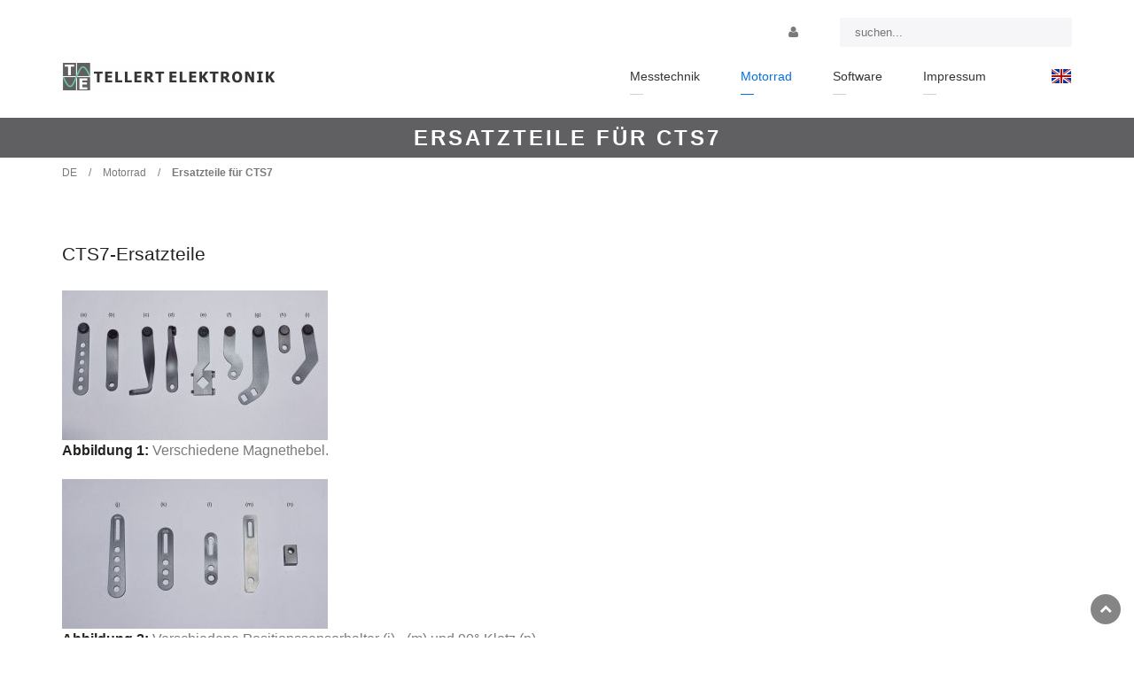

--- FILE ---
content_type: text/html; charset=UTF-8
request_url: https://www.tellert.de/de/motorradzubehoer/ersatzteile-fuer-cts7.html
body_size: 4680
content:
<!DOCTYPE html>
<html lang="de">
<head>
<meta charset="UTF-8">
<title>Ersatzteile für CTS7 - Rudy Tellert Elektronik</title>
<base href="https://www.tellert.de/">
<meta name="robots" content="index,follow">
<meta name="description" content="">
<meta name="keywords" content="">
<meta name="generator" content="Contao Open Source CMS">
<meta http-equiv="X-UA-Compatible" content="IE=edge">
<meta name="viewport" content="width=device-width, initial-scale=1">
<!-- Favicon -->
<link rel="shortcut icon" href="files/favicon.ico" type="image/x-icon" />
<link rel="stylesheet" href="assets/css/style.css,style.css-4f9a105c.css?v=9c9eec8a"><link rel="stylesheet" href="assets/css/flags.css,swipe.min.css,bootstrap.min.css,style.css,animate.css,...-813aede7.css"><script src="assets/js/jquery.waypoints.min.js,hoverIntent.js,superfish.js,jquery.scrol...-df2c0849.js"></script><link rel="alternate" hreflang="en" lang="en" href="en/motorcycle-accessories/spare-parts-for-cts7.html" title="Spare Parts for CTS7" /><link rel="alternate" hreflang="de" lang="de" href="de/motorradzubehoer/ersatzteile-fuer-cts7.html" title="Ersatzteile für CTS7" /><style>.mod_pageImage .title h1,.mod_pageImage .title h2,.mod_pageImage .title h3,.mod_pageImage .title h4,.mod_pageImage .title h5,.mod_pageImage .title h6{font-size:18pt;font-weight:700;letter-spacing:2.25pt;margin-top:2.25pt;white-space:nowrap;text-align:center}.mod_pageImage img{height:34pt}.mod_pageImage{background:#606062}.ce_text p,.ce_text a,.ce_text li{font-size:12pt}.ce_download{font-size:12pt;white-space:nowrap}</style><style type="text/css">.t4c_header_item_4{margin-top:20px}.t4c_header_item_1 .container{padding-top:12px;padding-bottom:25px}.t4c_footer_item_6{color:#969696;background-color:#ccc;background-repeat:no-repeat;background-position:Center Center;padding-top:60px;padding-bottom:43px}.t4c_footer_item_6 h1,.t4c_footer_item_6 h2,.t4c_footer_item_6 h3,.t4c_footer_item_6 h4,.t4c_footer_item_6 h5,.t4c_footer_item_6 h6,.t4c_footer_item_6 strong,.t4c_footer_item_6 a{color:#969696}.t4c_footer_item_7{background-color:#343539;padding-top:26px;padding-bottom:30px}.t4c_footer_item_1{background-color:#302f34}</style>
<!--[if lt IE 9]><script src="assets/html5shiv//html5shiv-printshiv.min.js"></script><![endif]-->
</head>
<body id="top" class="preload full_width form_style_1 mac chrome blink ch131     subpage lang-de" data-menu-breakpoint="992" data-header-width="284"  data-header-height="110">
<a href="#" class="t4c_go_top t4c_icon_black t4c_icon_right"><i class="pro-chevron-up"></i></a>
<div id="wrapper" >
<header id="header" class=" sticky  " >
<!-- indexer::stop -->
<div class="mod_t4c_header block">
<div class="t4c_header_item t4c_header_item_4   mobile_hidden_panel    hide_stuck  " >
<div class="container"  >
<div class="row">
<div class="col-md-12">
<div class="hidden_panel_name clearfix">
Extras    	                        <i class="pro-angle-down hidden_panel_show_button"></i>
<i class="pro-angle-up hidden_panel_hide_button"></i>
</div>
<div class="hidden_panel_content">
<div class="ce_t4c_column_wrapper_start default row block" >
<div id="t4c_column_12138" class="ce_t4c_column_start text-right  col-sm-2  col-sm-offset-4 col-md-offset-7  block">
<div class="ce_t4c_social_icons vdivider opacity position-left default block">
<ul>
<li>
<a href="de/benutzer/an-und-abmeldung.html" target="_blank" class="An-/Abmelden">
<div class="inside">
<i class="fa-user" style="color:#7a7a7a;font-size:14px;width:32px;height:32px;-webkit-border-radius: 0 0 0 0;-moz-border-radius: 0 0 0 0;border-radius: 0 0 0 0;line-height:32px;background:#fff;border:none;text-align:center;"></i>
<div class="desc" >An-/Abmelden</div>
</div>
</a>
</li>
</ul>
</div>
</div>
<div id="t4c_column_12140" class="ce_t4c_column_start  col-sm-6 col-md-3   block">
<!-- indexer::stop -->
<div class="ce_form block">
<form action="de/suchergebnisse.html" method="get" enctype="application/x-www-form-urlencoded" class="search_form">
<div class="formbody">
<div class="widget widget-text">
<input type="text" name="keywords" id="ctrl_91" class="text" value="" placeholder="suchen...">
</div>
</div>
</form>
</div>
<!-- indexer::continue -->
</div>
</div>
</div>                </div>
</div>
</div>
</div>
<div class="t4c_header_item t4c_header_item_1   " >
<div class="container"  >
<div class="row">
<div class="col-md-12">
<div class="ce_t4c_column_wrapper_start vertical-align default row block" >
<div id="t4c_column_2693" class="ce_t4c_column_start col-xs-8 col-sm-5 col-md-3   block">
<div class="ce_t4c_logo default block">
<a href="/de"><img src="files/media/logo/web-logo.png" class="logo_default   " alt=""></a>
</div>
</div>
<div id="t4c_column_2695" class="ce_t4c_column_start full_width_menu text-right col-xs-2 col-sm-5 col-md-8   block">
<div id="t4c_mobile_menu">
<a href="#mobile-menu"><i class="pro-bars"></i></a>
</div>
<!-- indexer::stop -->
<nav class="mod_t4c_megamenu block">
<a href="de/motorradzubehoer/ersatzteile-fuer-cts7.html#skipNavigation1" class="invisible">Navigation überspringen</a>
<ul class="sf-menu level_1" role="menubar">
<li class="submenu first"><a href="de/messtechnik.html" title="Messtechnik" class="submenu first" role="menuitem" aria-haspopup="true"> Messtechnik<i class="sub pro-angle-down"></i></a>
<ul class=" level_2" role="menu">
<li class="first"><a href="de/messtechnik/temes-software.html" title="TEMES-Software" class="first" role="menuitem"> TEMES-Software</a>
</li>
<li><a href="de/messtechnik/signalkonverter-und-datenlogger.html" title="Signalkonverter und Datenlogger" role="menuitem"> Signalkonverter und Datenlogger</a>
</li>
<li><a href="de/messtechnik/vorverstaerker-und-sensoren.html" title="Zubehör (wie Vorverstärker, Sensoren und Anzeigen)" role="menuitem"> Zubehör (wie Vorverstärker, Sensoren und Anzeigen)</a>
</li>
<li class="last"><a href="de/messtechnik/gnss-empfaenger-und-anzeigen.html" title="GNSS-Empfänger und Anzeigen (inkl. GPS)" class="last" role="menuitem"> GNSS-Empfänger und Anzeigen (inkl. GPS)</a>
</li>
</ul>
</li>
<li class="submenu trail"><a href="de/motorradzubehoer.html" title="Motorrad" class="submenu trail" role="menuitem" aria-haspopup="true"> Motorrad<i class="sub pro-angle-down"></i></a>
<ul class=" level_2" role="menu">
<li class="sibling first"><a href="de/motorradzubehoer/schaltautomatik-cts7.html" title="Schaltautomatik CTS7" class="sibling first" role="menuitem"> Schaltautomatik CTS7</a>
</li>
<li class="sibling"><a href="de/motorradzubehoer/kits-fuer-cts7.html" title="Kits für CTS7" class="sibling" role="menuitem"> Kits für CTS7</a>
</li>
<li class="active last"><a href="de/motorradzubehoer/ersatzteile-fuer-cts7.html" title="Ersatzteile für CTS7" class="active last" role="menuitem"> Ersatzteile für CTS7</a></li>
</ul>
</li>
<li class="submenu"><a href="de/software.html" title="Software" class="submenu" role="menuitem" aria-haspopup="true"> Software<i class="sub pro-angle-down"></i></a>
<ul class=" level_2" role="menu">
<li class="first"><a href="de/messtechnik/temes-software.html" title="TEMES" class="first" role="menuitem"> TEMES</a>
</li>
<li><a href="https://www.tellert.de/files/media/temes/help/index.html" title="TEMES-Hilfe" target="_blank" role="menuitem"> TEMES-Hilfe</a>
</li>
<li><a href="de/software/tagged-stream-format.html" title="Tagged Stream Format" role="menuitem"> Tagged Stream Format</a>
</li>
<li class="last"><a href="de/software/firmware-obfuscation.html" title="Firmware Obfuscation" class="last" role="menuitem"> Firmware Obfuscation</a>
</li>
</ul>
</li>
<li class="last"><a href="de/impressum.html" title="Impressum" class="last" rel="nofollow" role="menuitem"> Impressum</a>
</li>
</ul>
<a id="skipNavigation1" class="invisible">&nbsp;</a>
</nav>
<!-- indexer::continue -->
</div>
<div id="t4c_column_2697" class="ce_t4c_column_start text-right col-xs-2 col-sm-2 col-md-1   block">
<!-- indexer::stop -->
<nav class="mod_changelanguage block">
<ul class="level_1" role="menubar">
<li class="lang-en first"><a href="en/motorcycle-accessories/spare-parts-for-cts7.html" title="Spare Parts for CTS7" class="lang lang-en first" hreflang="en" lang="en" role="menuitem">&nbsp;</a></li>
</ul>
</nav>
<!-- indexer::continue -->
</div>
</div>
</div>
</div>
</div>
</div></div>
<!-- indexer::continue -->            </header>
<div class="custom">
<div id="sub_header">
<div class="inside">
<!-- indexer::stop -->
<div class="mod_pageImage block" style="">
<figure class="image_container">
<img src="files/media/backgrounds/subpage.jpg" width="1140" height="160" alt="">
</figure>
<div class="title_position">
<div class="container">
<div class="row">
<div class="col-md-12">
<div class="title">
<h4>Ersatzteile für CTS7</h4>
</div>
</div>
</div>
</div>
</div>
</div>
<!-- indexer::continue -->
<!-- indexer::stop -->
<div class="mod_breadcrumb block">
<div class="breadcrumb_full_background">
<div class="container">
<div class="row">
<div class="col-md-12">
<ul>
<li class="first"><a href="de/" title="Rudy Tellert Elektronik">DE</a></li>
<li class="sep">/</li>
<li><a href="de/motorradzubehoer.html" title="Motorrad">Motorrad</a></li>
<li class="sep">/</li>
<li class="active last">Ersatzteile für CTS7</li>
</ul>
</div>
</div>
</div>
</div>
</div>
<!-- indexer::continue -->
</div>
</div>
</div>
<div id="container" >
<div id="main">
<div class="mod_article boxed container" id="article-1267" >
<div class="ce_text block">
<h1>CTS7-Ersatzteile</h1>
<figure class="image_container float_above" style="margin-top:3px;margin-right:12px;">
<a href="files/media/cts/magnet-lever.jpg" data-lightbox="">
<img src="assets/images/e/magnet-lever-0c2ac090.jpg" width="300" height="169" alt="Verschiedene Magnethebel">
</a>
</figure>
<p><strong>Abbildung 1:</strong> Verschiedene Magnethebel.</p>
</div>
<div class="ce_text block">
<figure class="image_container float_above" style="margin-top:3px;margin-right:12px;">
<a href="files/media/cts/position-sensor-holder.jpg" data-lightbox="">
<img src="assets/images/4/position-sensor-holder-a6f8f248.jpg" width="300" height="169" alt="Verschiedene Positionssensorhalter &#40;j&#41; - &#40;m&#41; und 90°-Klotz &#40;n&#41;">
</a>
</figure>
<p><strong>Abbildung 2:</strong> Verschiedene Positionssensorhalter (j) - (m) und 90°-Klotz (n).</p>
</div>
<div class="ce_text block">
<figure class="image_container float_above" style="margin-top:3px;margin-right:12px;">
<a href="files/media/cts/hall-sensor.jpg" data-lightbox="">
<img src="assets/images/0/hall-sensor-95176575.jpg" width="300" height="299" alt="Hall-Sensor &#40;Teil des Kraftsensors&#41;">
</a>
</figure>
<p><strong>Abbildung 3:</strong> Hall-Sensor (Teil des Kraftsensors).</p>
</div>
</div>

<!-- indexer::stop -->
<div class="mod_visitors_fe_invisible mod_visitors block">

        
      <!-- Template for "only counting", no display in Frontend. -->
        <span class="visitor_count invisible"><!-- not counted --></span>
    <script>
    document.addEventListener('DOMContentLoaded', function () {
        var iWidth  = window.innerWidth  || (window.document.documentElement.clientWidth  || window.document.body.clientWidth); 
        var iHeight = window.innerHeight || (window.document.documentElement.clientHeight || window.document.body.clientHeight);
        var sWidth  = screen.width;
        var sHeight = screen.height;
        var visitorurl = 'visitors/scco?vcid=2&scrw='+sWidth+'&scrh='+sHeight+'&scriw='+iWidth+'&scrih='+iHeight+'';
        try {
            fetch( visitorurl, { method: 'GET' , headers: { 'X-Requested-With': 'XMLHttpRequest', } } )
            .catch( error => console.error('error:', error) );
        } catch (r) {
            return;
        }
        
    });
    </script>
    

</div>
<!-- indexer::continue -->
													</div>
</div>
<footer id="footer" >
<div class="inside">
<!-- indexer::stop -->
<div class="mod_t4c_footer block">
<div class="t4c_footer_item t4c_footer_item_6 footer-newsletter" >
<div class="container"  >
<div class="row">
<div class="col-md-12">
<div class="ce_t4c_column_wrapper_start default row block" >
<div id="t4c_column_12146" class="ce_t4c_column_start  col-sm-3  col-sm-offset-1  block">
</div>
<div id="t4c_column_12148" class="ce_t4c_column_start  col-sm-7   block">
</div>
</div>
</div>
</div>
</div>
</div>	<div class="t4c_footer_item t4c_footer_item_7 text-center" >
<div class="container"  >
<div class="row">
<div class="col-md-12">
<!-- indexer::stop -->
<nav class="mod_customnav text-right text-center block">
<a href="de/motorradzubehoer/ersatzteile-fuer-cts7.html#skipNavigation68" class="invisible">Navigation überspringen</a>
<ul class="t4c_footer_menu level_1" role="menubar">
<li class="first"><a href="de/" title="Home" class="first" role="menuitem"><i class=""></i> Home</a></li>
<li><a href="de/uebersichtsseite.html" title="Übersicht" role="menuitem"><i class=""></i> Übersicht</a></li>
<li><a href="de/datenschutzerklaerung.html" title="Datenschutz" role="menuitem"><i class=""></i> Datenschutz</a></li>
<li class="last"><a href="de/impressum.html" title="Impressum" class="last" role="menuitem"><i class=""></i> Impressum</a></li>
</ul>
<span id="skipNavigation68" class="invisible"></span>
</nav>
<!-- indexer::continue -->
</div>
</div>
</div>
</div>	<div class="t4c_footer_item t4c_footer_item_1 font-size-12" >
<div class="container"  >
<div class="row">
<div class="col-md-12">
<div class="ce_text margin-off block">
<p style="text-align: center;"><span class="line-height-55"><span class="font-size-13">Copyright © 2016-2026 Rudy Tellert Elektronik</span><br></span></p>
</div>
</div>
</div>
</div>
</div></div>
<!-- indexer::continue -->
</div>
</footer>
</div>
<script src="assets/swipe/js/swipe.min.js?v=2.2.1"></script>
<script>(function(){var e=document.querySelectorAll('.content-slider, .slider-control'),c,i;for(i=0;i<e.length;i+=2){c=e[i].getAttribute('data-config').split(',');new Swipe(e[i],{'auto':parseInt(c[0]),'speed':parseInt(c[1]),'startSlide':parseInt(c[2]),'continuous':parseInt(c[3]),'menu':e[i+1]})}})()</script>
<script type="application/ld+json">
[
    {
        "@context": "https:\/\/schema.org",
        "@graph": [
            {
                "@type": "WebPage"
            },
            {
                "@id": "#\/schema\/image\/39a3e8fa-c12d-11e6-8418-fdbcb65ca836",
                "@type": "ImageObject",
                "contentUrl": "assets\/images\/e\/magnet-lever-0c2ac090.jpg"
            },
            {
                "@id": "#\/schema\/image\/4af0841d-c12d-11e6-8418-fdbcb65ca836",
                "@type": "ImageObject",
                "contentUrl": "assets\/images\/4\/position-sensor-holder-a6f8f248.jpg"
            },
            {
                "@id": "#\/schema\/image\/9e4a6560-c166-11e6-8418-fdbcb65ca836",
                "@type": "ImageObject",
                "contentUrl": "assets\/images\/0\/hall-sensor-95176575.jpg"
            }
        ]
    },
    {
        "@context": "https:\/\/schema.contao.org",
        "@graph": [
            {
                "@type": "Page",
                "fePreview": false,
                "groups": [],
                "noSearch": false,
                "pageId": 659,
                "protected": false,
                "title": "Ersatzteile für CTS7"
            }
        ]
    }
]
</script>
</body>
</html>

--- FILE ---
content_type: text/css
request_url: https://www.tellert.de/assets/css/flags.css,swipe.min.css,bootstrap.min.css,style.css,animate.css,...-813aede7.css
body_size: 320121
content:
.mod_changelanguage a.lang { width: 24px; height: 24px; background: url(../../files/mercury_theme/images/flags.png) no-repeat;background-color: transparent;
	opacity: 1; }

.mod_changelanguage ul li a.lang:hover,
.mod_changelanguage ul li a.lang.active
{
	background-color: transparent;
	opacity: 0.5;
	color: #fff;
	text-decoration:none;
	background-image: url(../../files/mercury_theme/images/flags.png);
}

.mod_changelanguage ul li.lang{ margin:0px;}
.mod_changelanguage a.lang.lang-en { background-position: -288px -96px }
.mod_changelanguage a.lang.lang-ad { background-position: 0 0 }
.mod_changelanguage a.lang.lang-ae { background-position: -24px 0 }
.mod_changelanguage a.lang.lang-af { background-position: -48px 0 }
.mod_changelanguage a.lang.lang-ag { background-position: -72px 0 }
.mod_changelanguage a.lang.lang-ai { background-position: -96px 0 }
.mod_changelanguage a.lang.lang-al { background-position: -120px 0 }
.mod_changelanguage a.lang.lang-am { background-position: -144px 0 }
.mod_changelanguage a.lang.lang-an { background-position: -168px 0 }
.mod_changelanguage a.lang.lang-ao { background-position: -192px 0 }
.mod_changelanguage a.lang.lang-aq { background-position: -216px 0 }
.mod_changelanguage a.lang.lang-ar { background-position: -240px 0 }
.mod_changelanguage a.lang.lang-as { background-position: -264px 0 }
.mod_changelanguage a.lang.lang-at { background-position: -288px 0 }
.mod_changelanguage a.lang.lang-au { background-position: -312px 0 }
.mod_changelanguage a.lang.lang-aw { background-position: -336px 0 }
.mod_changelanguage a.lang.lang-ax { background-position: -360px 0 }
.mod_changelanguage a.lang.lang-az { background-position: 0 -24px }
.mod_changelanguage a.lang.lang-ba { background-position: -24px -24px }
.mod_changelanguage a.lang.lang-bb { background-position: -48px -24px }
.mod_changelanguage a.lang.lang-bd { background-position: -72px -24px }
.mod_changelanguage a.lang.lang-be { background-position: -96px -24px }
.mod_changelanguage a.lang.lang-bf { background-position: -120px -24px }
.mod_changelanguage a.lang.lang-bg { background-position: -144px -24px }
.mod_changelanguage a.lang.lang-bh { background-position: -168px -24px }
.mod_changelanguage a.lang.lang-bi { background-position: -192px -24px }
.mod_changelanguage a.lang.lang-bj { background-position: -216px -24px }
.mod_changelanguage a.lang.lang-bl { background-position: -240px -24px }
.mod_changelanguage a.lang.lang-bm { background-position: -264px -24px }
.mod_changelanguage a.lang.lang-bn { background-position: -288px -24px }
.mod_changelanguage a.lang.lang-bo { background-position: -312px -24px }
.mod_changelanguage a.lang.lang-br { background-position: -336px -24px }
.mod_changelanguage a.lang.lang-bs { background-position: -360px -24px }
.mod_changelanguage a.lang.lang-bt { background-position: 0 -48px }
.mod_changelanguage a.lang.lang-bw { background-position: -24px -48px }
.mod_changelanguage a.lang.lang-by { background-position: -48px -48px }
.mod_changelanguage a.lang.lang-bz { background-position: -72px -48px }
.mod_changelanguage a.lang.lang-ca { background-position: -96px -48px }
.mod_changelanguage a.lang.lang-cc { background-position: -120px -48px }
.mod_changelanguage a.lang.lang-cd { background-position: -144px -48px }
.mod_changelanguage a.lang.lang-cf { background-position: -168px -48px }
.mod_changelanguage a.lang.lang-cg { background-position: -192px -48px }
.mod_changelanguage a.lang.lang-ch { background-position: -216px -48px }
.mod_changelanguage a.lang.lang-ci { background-position: -240px -48px }
.mod_changelanguage a.lang.lang-ck { background-position: -264px -48px }
.mod_changelanguage a.lang.lang-cl { background-position: -288px -48px }
.mod_changelanguage a.lang.lang-cm { background-position: -312px -48px }
.mod_changelanguage a.lang.lang-cn { background-position: -336px -48px }
.mod_changelanguage a.lang.lang-co { background-position: -360px -48px }
.mod_changelanguage a.lang.lang-cr { background-position: 0 -72px }
.mod_changelanguage a.lang.lang-cu { background-position: -24px -72px }
.mod_changelanguage a.lang.lang-cv { background-position: -48px -72px }
.mod_changelanguage a.lang.lang-cw { background-position: -72px -72px }
.mod_changelanguage a.lang.lang-cx { background-position: -96px -72px }
.mod_changelanguage a.lang.lang-cy { background-position: -120px -72px }
.mod_changelanguage a.lang.lang-cz { background-position: -144px -72px }
.mod_changelanguage a.lang.lang-de { background-position: -168px -72px }
.mod_changelanguage a.lang.lang-dj { background-position: -192px -72px }
.mod_changelanguage a.lang.lang-dk { background-position: -216px -72px }
.mod_changelanguage a.lang.lang-dm { background-position: -240px -72px }
.mod_changelanguage a.lang.lang-do { background-position: -264px -72px }
.mod_changelanguage a.lang.lang-dz { background-position: -288px -72px }
.mod_changelanguage a.lang.lang-ec { background-position: -312px -72px }
.mod_changelanguage a.lang.lang-ee { background-position: -336px -72px }
.mod_changelanguage a.lang.lang-eg { background-position: -360px -72px }
.mod_changelanguage a.lang.lang-eh { background-position: 0 -96px }
.mod_changelanguage a.lang.lang-er { background-position: -24px -96px }
.mod_changelanguage a.lang.lang-es { background-position: -48px -96px }
.mod_changelanguage a.lang.lang-et { background-position: -72px -96px }
.mod_changelanguage a.lang.lang-eu { background-position: -96px -96px }
.mod_changelanguage a.lang.lang-fi { background-position: -120px -96px }
.mod_changelanguage a.lang.lang-fj { background-position: -144px -96px }
.mod_changelanguage a.lang.lang-fk { background-position: -168px -96px }
.mod_changelanguage a.lang.lang-fm { background-position: -192px -96px }
.mod_changelanguage a.lang.lang-fo { background-position: -216px -96px }
.mod_changelanguage a.lang.lang-fr { background-position: -240px -96px }
.mod_changelanguage a.lang.lang-ga { background-position: -264px -96px }
.mod_changelanguage a.lang.lang-gb { background-position: -288px -96px }
.mod_changelanguage a.lang.lang-gd { background-position: -312px -96px }
.mod_changelanguage a.lang.lang-ge { background-position: -336px -96px }
.mod_changelanguage a.lang.lang-gg { background-position: -360px -96px }
.mod_changelanguage a.lang.lang-gh { background-position: 0 -120px }
.mod_changelanguage a.lang.lang-gi { background-position: -24px -120px }
.mod_changelanguage a.lang.lang-gl { background-position: -48px -120px }
.mod_changelanguage a.lang.lang-gm { background-position: -72px -120px }
.mod_changelanguage a.lang.lang-gn { background-position: -96px -120px }
.mod_changelanguage a.lang.lang-gq { background-position: -120px -120px }
.mod_changelanguage a.lang.lang-gr { background-position: -144px -120px }
.mod_changelanguage a.lang.lang-gs { background-position: -168px -120px }
.mod_changelanguage a.lang.lang-gt { background-position: -192px -120px }
.mod_changelanguage a.lang.lang-gu { background-position: -216px -120px }
.mod_changelanguage a.lang.lang-gw { background-position: -240px -120px }
.mod_changelanguage a.lang.lang-gy { background-position: -264px -120px }
.mod_changelanguage a.lang.lang-hk { background-position: -288px -120px }
.mod_changelanguage a.lang.lang-hn { background-position: -312px -120px }
.mod_changelanguage a.lang.lang-hr { background-position: -336px -120px }
.mod_changelanguage a.lang.lang-ht { background-position: -360px -120px }
.mod_changelanguage a.lang.lang-hu { background-position: 0 -144px }
.mod_changelanguage a.lang.lang-ic { background-position: -24px -144px }
.mod_changelanguage a.lang.lang-id { background-position: -48px -144px }
.mod_changelanguage a.lang.lang-ie { background-position: -72px -144px }
.mod_changelanguage a.lang.lang-il { background-position: -96px -144px }
.mod_changelanguage a.lang.lang-im { background-position: -120px -144px }
.mod_changelanguage a.lang.lang-in { background-position: -144px -144px }
.mod_changelanguage a.lang.lang-iq { background-position: -168px -144px }
.mod_changelanguage a.lang.lang-ir { background-position: -192px -144px }
.mod_changelanguage a.lang.lang-is { background-position: -216px -144px }
.mod_changelanguage a.lang.lang-it { background-position: -240px -144px }
.mod_changelanguage a.lang.lang-je { background-position: -264px -144px }
.mod_changelanguage a.lang.lang-jm { background-position: -288px -144px }
.mod_changelanguage a.lang.lang-jo { background-position: -312px -144px }
.mod_changelanguage a.lang.lang-jp { background-position: -336px -144px }
.mod_changelanguage a.lang.lang-ke { background-position: -360px -144px }
.mod_changelanguage a.lang.lang-kg { background-position: 0 -168px }
.mod_changelanguage a.lang.lang-kh { background-position: -24px -168px }
.mod_changelanguage a.lang.lang-ki { background-position: -48px -168px }
.mod_changelanguage a.lang.lang-km { background-position: -72px -168px }
.mod_changelanguage a.lang.lang-kn { background-position: -96px -168px }
.mod_changelanguage a.lang.lang-kp { background-position: -120px -168px }
.mod_changelanguage a.lang.lang-kr { background-position: -144px -168px }
.mod_changelanguage a.lang.lang-kw { background-position: -168px -168px }
.mod_changelanguage a.lang.lang-ky { background-position: -192px -168px }
.mod_changelanguage a.lang.lang-kz { background-position: -216px -168px }
.mod_changelanguage a.lang.lang-la { background-position: -240px -168px }
.mod_changelanguage a.lang.lang-lb { background-position: -264px -168px }
.mod_changelanguage a.lang.lang-lc { background-position: -288px -168px }
.mod_changelanguage a.lang.lang-li { background-position: -312px -168px }
.mod_changelanguage a.lang.lang-lk { background-position: -336px -168px }
.mod_changelanguage a.lang.lang-lr { background-position: -360px -168px }
.mod_changelanguage a.lang.lang-ls { background-position: 0 -192px }
.mod_changelanguage a.lang.lang-lt { background-position: -24px -192px }
.mod_changelanguage a.lang.lang-lu { background-position: -48px -192px }
.mod_changelanguage a.lang.lang-lv { background-position: -72px -192px }
.mod_changelanguage a.lang.lang-ly { background-position: -96px -192px }
.mod_changelanguage a.lang.lang-ma { background-position: -120px -192px }
.mod_changelanguage a.lang.lang-mc { background-position: -144px -192px }
.mod_changelanguage a.lang.lang-md { background-position: -168px -192px }
.mod_changelanguage a.lang.lang-me { background-position: -192px -192px }
.mod_changelanguage a.lang.lang-mf { background-position: -216px -192px }
.mod_changelanguage a.lang.lang-mg { background-position: -240px -192px }
.mod_changelanguage a.lang.lang-mh { background-position: -264px -192px }
.mod_changelanguage a.lang.lang-mk { background-position: -288px -192px }
.mod_changelanguage a.lang.lang-ml { background-position: -312px -192px }
.mod_changelanguage a.lang.lang-mm { background-position: -336px -192px }
.mod_changelanguage a.lang.lang-mn { background-position: -360px -192px }
.mod_changelanguage a.lang.lang-mo { background-position: 0 -216px }
.mod_changelanguage a.lang.lang-mp { background-position: -24px -216px }
.mod_changelanguage a.lang.lang-mq { background-position: -48px -216px }
.mod_changelanguage a.lang.lang-mr { background-position: -72px -216px }
.mod_changelanguage a.lang.lang-ms { background-position: -96px -216px }
.mod_changelanguage a.lang.lang-mt { background-position: -120px -216px }
.mod_changelanguage a.lang.lang-mu { background-position: -144px -216px }
.mod_changelanguage a.lang.lang-mv { background-position: -168px -216px }
.mod_changelanguage a.lang.lang-mw { background-position: -192px -216px }
.mod_changelanguage a.lang.lang-mx { background-position: -216px -216px }
.mod_changelanguage a.lang.lang-my { background-position: -240px -216px }
.mod_changelanguage a.lang.lang-mz { background-position: -264px -216px }
.mod_changelanguage a.lang.lang-na { background-position: -288px -216px }
.mod_changelanguage a.lang.lang-nc { background-position: -312px -216px }
.mod_changelanguage a.lang.lang-ne { background-position: -336px -216px }
.mod_changelanguage a.lang.lang-nf { background-position: -360px -216px }
.mod_changelanguage a.lang.lang-ng { background-position: 0 -240px }
.mod_changelanguage a.lang.lang-ni { background-position: -24px -240px }
.mod_changelanguage a.lang.lang-nl { background-position: -48px -240px }
.mod_changelanguage a.lang.lang-no { background-position: -72px -240px }
.mod_changelanguage a.lang.lang-np { background-position: -96px -240px }
.mod_changelanguage a.lang.lang-nr { background-position: -120px -240px }
.mod_changelanguage a.lang.lang-nu { background-position: -144px -240px }
.mod_changelanguage a.lang.lang-nz { background-position: -168px -240px }
.mod_changelanguage a.lang.lang-om { background-position: -192px -240px }
.mod_changelanguage a.lang.lang-pa { background-position: -216px -240px }
.mod_changelanguage a.lang.lang-pe { background-position: -240px -240px }
.mod_changelanguage a.lang.lang-pf { background-position: -264px -240px }
.mod_changelanguage a.lang.lang-pg { background-position: -288px -240px }
.mod_changelanguage a.lang.lang-ph { background-position: -312px -240px }
.mod_changelanguage a.lang.lang-pk { background-position: -336px -240px }
.mod_changelanguage a.lang.lang-pl { background-position: -360px -240px }
.mod_changelanguage a.lang.lang-pn { background-position: 0 -264px }
.mod_changelanguage a.lang.lang-pr { background-position: -24px -264px }
.mod_changelanguage a.lang.lang-ps { background-position: -48px -264px }
.mod_changelanguage a.lang.lang-pt { background-position: -72px -264px }
.mod_changelanguage a.lang.lang-pw { background-position: -96px -264px }
.mod_changelanguage a.lang.lang-py { background-position: -120px -264px }
.mod_changelanguage a.lang.lang-qa { background-position: -144px -264px }
.mod_changelanguage a.lang.lang-ro { background-position: -168px -264px }
.mod_changelanguage a.lang.lang-rs { background-position: -192px -264px }
.mod_changelanguage a.lang.lang-ru { background-position: -216px -264px }
.mod_changelanguage a.lang.lang-rw { background-position: -240px -264px }
.mod_changelanguage a.lang.lang-sa { background-position: -264px -264px }
.mod_changelanguage a.lang.lang-sb { background-position: -288px -264px }
.mod_changelanguage a.lang.lang-sc { background-position: -312px -264px }
.mod_changelanguage a.lang.lang-sd { background-position: -336px -264px }
.mod_changelanguage a.lang.lang-se { background-position: -360px -264px }
.mod_changelanguage a.lang.lang-sg { background-position: 0 -288px }
.mod_changelanguage a.lang.lang-sh { background-position: -24px -288px }
.mod_changelanguage a.lang.lang-si { background-position: -48px -288px }
.mod_changelanguage a.lang.lang-sk { background-position: -72px -288px }
.mod_changelanguage a.lang.lang-sl { background-position: -96px -288px }
.mod_changelanguage a.lang.lang-sm { background-position: -120px -288px }
.mod_changelanguage a.lang.lang-sn { background-position: -144px -288px }
.mod_changelanguage a.lang.lang-so { background-position: -168px -288px }
.mod_changelanguage a.lang.lang-sr { background-position: -192px -288px }
.mod_changelanguage a.lang.lang-ss { background-position: -216px -288px }
.mod_changelanguage a.lang.lang-st { background-position: -240px -288px }
.mod_changelanguage a.lang.lang-sv { background-position: -264px -288px }
.mod_changelanguage a.lang.lang-sy { background-position: -288px -288px }
.mod_changelanguage a.lang.lang-sz { background-position: -312px -288px }
.mod_changelanguage a.lang.lang-tc { background-position: -336px -288px }
.mod_changelanguage a.lang.lang-td { background-position: -360px -288px }
.mod_changelanguage a.lang.lang-tf { background-position: 0 -312px }
.mod_changelanguage a.lang.lang-tg { background-position: -24px -312px }
.mod_changelanguage a.lang.lang-th { background-position: -48px -312px }
.mod_changelanguage a.lang.lang-tj { background-position: -72px -312px }
.mod_changelanguage a.lang.lang-tk { background-position: -96px -312px }
.mod_changelanguage a.lang.lang-tl { background-position: -120px -312px }
.mod_changelanguage a.lang.lang-tm { background-position: -144px -312px }
.mod_changelanguage a.lang.lang-tn { background-position: -168px -312px }
.mod_changelanguage a.lang.lang-to { background-position: -192px -312px }
.mod_changelanguage a.lang.lang-tr { background-position: -216px -312px }
.mod_changelanguage a.lang.lang-tt { background-position: -240px -312px }
.mod_changelanguage a.lang.lang-tv { background-position: -264px -312px }
.mod_changelanguage a.lang.lang-tw { background-position: -288px -312px }
.mod_changelanguage a.lang.lang-tz { background-position: -312px -312px }
.mod_changelanguage a.lang.lang-ua { background-position: -336px -312px }
.mod_changelanguage a.lang.lang-ug { background-position: -360px -312px }
.mod_changelanguage a.lang.lang-us { background-position: 0 -336px }
.mod_changelanguage a.lang.lang-uy { background-position: -24px -336px }
.mod_changelanguage a.lang.lang-uz { background-position: -48px -336px }
.mod_changelanguage a.lang.lang-va { background-position: -72px -336px }
.mod_changelanguage a.lang.lang-vc { background-position: -96px -336px }
.mod_changelanguage a.lang.lang-ve { background-position: -120px -336px }
.mod_changelanguage a.lang.lang-vg { background-position: -144px -336px }
.mod_changelanguage a.lang.lang-vi { background-position: -168px -336px }
.mod_changelanguage a.lang.lang-vn { background-position: -192px -336px }
.mod_changelanguage a.lang.lang-vu { background-position: -216px -336px }
.mod_changelanguage a.lang.lang-wf { background-position: -240px -336px }
.mod_changelanguage a.lang.lang-ws { background-position: -264px -336px }
.mod_changelanguage a.lang.lang-ye { background-position: -288px -336px }
.mod_changelanguage a.lang.lang-yt { background-position: -312px -336px }
.mod_changelanguage a.lang.lang-za { background-position: -336px -336px }
.mod_changelanguage a.lang.lang-zm { background-position: -360px -336px }
.mod_changelanguage a.lang.lang-zw { background-position: 0 -360px }

.content-slider{overflow:hidden;visibility:hidden;position:relative}.slider-wrapper{overflow:hidden;position:relative}.slider-wrapper>*{float:left;width:100%;position:relative}.slider-control{height:30px;position:relative}.slider-control a,.slider-control .slider-menu{position:absolute;top:9px;display:inline-block}.slider-control .slider-prev{left:0}.slider-control .slider-next{right:0}.slider-control .slider-menu{top:0;width:50%;left:50%;margin-left:-25%;font-size:27px;text-align:center}.slider-control .slider-menu b{color:#bbb;cursor:pointer}.slider-control .slider-menu b.active{color:#666}
/*!
 * Bootstrap v3.3.7 (http://getbootstrap.com)
 * Copyright 2011-2016 Twitter, Inc.
 * Licensed under MIT (https://github.com/twbs/bootstrap/blob/master/LICENSE)
 */

/*!
 * Generated using the Bootstrap Customizer (http://getbootstrap.com/customize/?id=fd110a657b51ce38a0aa5f5559edad4e)
 * Config saved to config.json and https://gist.github.com/fd110a657b51ce38a0aa5f5559edad4e
 *//*!
 * Bootstrap v3.3.7 (http://getbootstrap.com)
 * Copyright 2011-2016 Twitter, Inc.
 * Licensed under MIT (https://github.com/twbs/bootstrap/blob/master/LICENSE)
 *//*! normalize.css v3.0.3 | MIT License | github.com/necolas/normalize.css */html{font-family:sans-serif;-ms-text-size-adjust:100%;-webkit-text-size-adjust:100%}body{margin:0}article,aside,details,figcaption,figure,footer,header,hgroup,main,menu,nav,section,summary{display:block}audio,canvas,progress,video{display:inline-block;vertical-align:baseline}audio:not([controls]){display:none;height:0}[hidden],template{display:none}a{background-color:transparent}a:active,a:hover{outline:0}abbr[title]{border-bottom:1px dotted}b,strong{font-weight:bold}dfn{font-style:italic}h1{font-size:2em;margin:0.67em 0}mark{background:#ff0;color:#000}small{font-size:80%}sub,sup{font-size:75%;line-height:0;position:relative;vertical-align:baseline}sup{top:-0.5em}sub{bottom:-0.25em}img{border:0}svg:not(:root){overflow:hidden}figure{margin:1em 40px}hr{-webkit-box-sizing:content-box;-moz-box-sizing:content-box;box-sizing:content-box;height:0}pre{overflow:auto}code,kbd,pre,samp{font-family:monospace, monospace;font-size:1em}button,input,optgroup,select,textarea{color:inherit;font:inherit;margin:0}button{overflow:visible}button,select{text-transform:none}button,html input[type="button"],input[type="reset"],input[type="submit"]{-webkit-appearance:button;cursor:pointer}button[disabled],html input[disabled]{cursor:default}button::-moz-focus-inner,input::-moz-focus-inner{border:0;padding:0}input{line-height:normal}input[type="checkbox"],input[type="radio"]{-webkit-box-sizing:border-box;-moz-box-sizing:border-box;box-sizing:border-box;padding:0}input[type="number"]::-webkit-inner-spin-button,input[type="number"]::-webkit-outer-spin-button{height:auto}input[type="search"]{-webkit-appearance:textfield;-webkit-box-sizing:content-box;-moz-box-sizing:content-box;box-sizing:content-box}input[type="search"]::-webkit-search-cancel-button,input[type="search"]::-webkit-search-decoration{-webkit-appearance:none}fieldset{border:1px solid #c0c0c0;margin:0 2px;padding:0.35em 0.625em 0.75em}legend{border:0;padding:0}textarea{overflow:auto}optgroup{font-weight:bold}table{border-collapse:collapse;border-spacing:0}td,th{padding:0}/*! Source: https://github.com/h5bp/html5-boilerplate/blob/master/src/css/main.css */@media print{*,*:before,*:after{background:transparent !important;color:#000 !important;-webkit-box-shadow:none !important;box-shadow:none !important;text-shadow:none !important}a,a:visited{text-decoration:underline}a[href]:after{content:" (" attr(href) ")"}abbr[title]:after{content:" (" attr(title) ")"}a[href^="#"]:after,a[href^="javascript:"]:after{content:""}pre,blockquote{border:1px solid #999;page-break-inside:avoid}thead{display:table-header-group}tr,img{page-break-inside:avoid}img{max-width:100% !important}p,h2,h3{orphans:3;widows:3}h2,h3{page-break-after:avoid}.navbar{display:none}.btn>.caret,.dropup>.btn>.caret{border-top-color:#000 !important}.label{border:1px solid #000}.table{border-collapse:collapse !important}.table td,.table th{background-color:#fff !important}.table-bordered th,.table-bordered td{border:1px solid #ddd !important}}*{-webkit-box-sizing:border-box;-moz-box-sizing:border-box;box-sizing:border-box}*:before,*:after{-webkit-box-sizing:border-box;-moz-box-sizing:border-box;box-sizing:border-box}html{font-size:10px;-webkit-tap-highlight-color:rgba(0,0,0,0)}body{font-family:"Helvetica Neue",Helvetica,Arial,sans-serif;font-size:14px;line-height:1.42857143;color:#333;background-color:#fff}input,button,select,textarea{font-family:inherit;font-size:inherit;line-height:inherit}a{color:#337ab7;text-decoration:none}a:hover,a:focus{color:#23527c;text-decoration:underline}a:focus{outline:5px auto -webkit-focus-ring-color;outline-offset:-2px}figure{margin:0}img{vertical-align:middle}.img-responsive{display:block;max-width:100%;height:auto}.img-rounded{border-radius:6px}.img-thumbnail{padding:4px;line-height:1.42857143;background-color:#fff;border:1px solid #ddd;border-radius:4px;-webkit-transition:all .2s ease-in-out;-o-transition:all .2s ease-in-out;transition:all .2s ease-in-out;display:inline-block;max-width:100%;height:auto}.img-circle{border-radius:50%}hr{margin-top:20px;margin-bottom:20px;border:0;border-top:1px solid #eee}.sr-only{position:absolute;width:1px;height:1px;margin:-1px;padding:0;overflow:hidden;clip:rect(0, 0, 0, 0);border:0}.sr-only-focusable:active,.sr-only-focusable:focus{position:static;width:auto;height:auto;margin:0;overflow:visible;clip:auto}[role="button"]{cursor:pointer}h1,h2,h3,h4,h5,h6,.h1,.h2,.h3,.h4,.h5,.h6{font-family:inherit;font-weight:500;line-height:1.1;color:inherit}h1 small,h2 small,h3 small,h4 small,h5 small,h6 small,.h1 small,.h2 small,.h3 small,.h4 small,.h5 small,.h6 small,h1 .small,h2 .small,h3 .small,h4 .small,h5 .small,h6 .small,.h1 .small,.h2 .small,.h3 .small,.h4 .small,.h5 .small,.h6 .small{font-weight:normal;line-height:1;color:#777}h1,.h1,h2,.h2,h3,.h3{margin-top:20px;margin-bottom:10px}h1 small,.h1 small,h2 small,.h2 small,h3 small,.h3 small,h1 .small,.h1 .small,h2 .small,.h2 .small,h3 .small,.h3 .small{font-size:65%}h4,.h4,h5,.h5,h6,.h6{margin-top:10px;margin-bottom:10px}h4 small,.h4 small,h5 small,.h5 small,h6 small,.h6 small,h4 .small,.h4 .small,h5 .small,.h5 .small,h6 .small,.h6 .small{font-size:75%}h1,.h1{font-size:36px}h2,.h2{font-size:30px}h3,.h3{font-size:24px}h4,.h4{font-size:18px}h5,.h5{font-size:14px}h6,.h6{font-size:12px}p{margin:0 0 10px}.lead{margin-bottom:20px;font-size:16px;font-weight:300;line-height:1.4}@media (min-width:768px){.lead{font-size:21px}}small,.small{font-size:85%}mark,.mark{background-color:#fcf8e3;padding:.2em}.text-left{text-align:left}.text-right{text-align:right}.text-center{text-align:center}.text-justify{text-align:justify}.text-nowrap{white-space:nowrap}.text-lowercase{text-transform:lowercase}.text-uppercase{text-transform:uppercase}.text-capitalize{text-transform:capitalize}.text-muted{color:#777}.text-primary{color:#337ab7}a.text-primary:hover,a.text-primary:focus{color:#286090}.text-success{color:#3c763d}a.text-success:hover,a.text-success:focus{color:#2b542c}.text-info{color:#31708f}a.text-info:hover,a.text-info:focus{color:#245269}.text-warning{color:#8a6d3b}a.text-warning:hover,a.text-warning:focus{color:#66512c}.text-danger{color:#a94442}a.text-danger:hover,a.text-danger:focus{color:#843534}.bg-primary{color:#fff;background-color:#337ab7}a.bg-primary:hover,a.bg-primary:focus{background-color:#286090}.bg-success{background-color:#dff0d8}a.bg-success:hover,a.bg-success:focus{background-color:#c1e2b3}.bg-info{background-color:#d9edf7}a.bg-info:hover,a.bg-info:focus{background-color:#afd9ee}.bg-warning{background-color:#fcf8e3}a.bg-warning:hover,a.bg-warning:focus{background-color:#f7ecb5}.bg-danger{background-color:#f2dede}a.bg-danger:hover,a.bg-danger:focus{background-color:#e4b9b9}.page-header{padding-bottom:9px;margin:40px 0 20px;border-bottom:1px solid #eee}ul,ol{margin-top:0;margin-bottom:10px}ul ul,ol ul,ul ol,ol ol{margin-bottom:0}.list-unstyled{padding-left:0;list-style:none}.list-inline{padding-left:0;list-style:none;margin-left:-5px}.list-inline>li{display:inline-block;padding-left:5px;padding-right:5px}dl{margin-top:0;margin-bottom:20px}dt,dd{line-height:1.42857143}dt{font-weight:bold}dd{margin-left:0}@media (min-width:768px){.dl-horizontal dt{float:left;width:160px;clear:left;text-align:right;overflow:hidden;text-overflow:ellipsis;white-space:nowrap}.dl-horizontal dd{margin-left:180px}}abbr[title],abbr[data-original-title]{cursor:help;border-bottom:1px dotted #777}.initialism{font-size:90%;text-transform:uppercase}blockquote{padding:10px 20px;margin:0 0 20px;font-size:17.5px;border-left:5px solid #eee}blockquote p:last-child,blockquote ul:last-child,blockquote ol:last-child{margin-bottom:0}blockquote footer,blockquote small,blockquote .small{display:block;font-size:80%;line-height:1.42857143;color:#777}blockquote footer:before,blockquote small:before,blockquote .small:before{content:'\2014 \00A0'}.blockquote-reverse,blockquote.pull-right{padding-right:15px;padding-left:0;border-right:5px solid #eee;border-left:0;text-align:right}.blockquote-reverse footer:before,blockquote.pull-right footer:before,.blockquote-reverse small:before,blockquote.pull-right small:before,.blockquote-reverse .small:before,blockquote.pull-right .small:before{content:''}.blockquote-reverse footer:after,blockquote.pull-right footer:after,.blockquote-reverse small:after,blockquote.pull-right small:after,.blockquote-reverse .small:after,blockquote.pull-right .small:after{content:'\00A0 \2014'}address{margin-bottom:20px;font-style:normal;line-height:1.42857143}code,kbd,pre,samp{font-family:Menlo,Monaco,Consolas,"Courier New",monospace}code{padding:2px 4px;font-size:90%;color:#c7254e;background-color:#f9f2f4;border-radius:4px}kbd{padding:2px 4px;font-size:90%;color:#fff;background-color:#333;border-radius:3px;-webkit-box-shadow:inset 0 -1px 0 rgba(0,0,0,0.25);box-shadow:inset 0 -1px 0 rgba(0,0,0,0.25)}kbd kbd{padding:0;font-size:100%;font-weight:bold;-webkit-box-shadow:none;box-shadow:none}pre{display:block;padding:9.5px;margin:0 0 10px;font-size:13px;line-height:1.42857143;word-break:break-all;word-wrap:break-word;color:#333;background-color:#f5f5f5;border:1px solid #ccc;border-radius:4px}pre code{padding:0;font-size:inherit;color:inherit;white-space:pre-wrap;background-color:transparent;border-radius:0}.pre-scrollable{max-height:340px;overflow-y:scroll}.container{margin-right:auto;margin-left:auto;padding-left:15px;padding-right:15px}@media (min-width:768px){.container{width:750px}}@media (min-width:992px){.container{width:970px}}@media (min-width:1200px){.container{width:1170px}}.container-fluid{margin-right:auto;margin-left:auto;padding-left:15px;padding-right:15px}.row{margin-left:-15px;margin-right:-15px}.col-xs-1, .col-sm-1, .col-md-1, .col-lg-1, .col-xs-2, .col-sm-2, .col-md-2, .col-lg-2, .col-xs-3, .col-sm-3, .col-md-3, .col-lg-3, .col-xs-4, .col-sm-4, .col-md-4, .col-lg-4, .col-xs-5, .col-sm-5, .col-md-5, .col-lg-5, .col-xs-6, .col-sm-6, .col-md-6, .col-lg-6, .col-xs-7, .col-sm-7, .col-md-7, .col-lg-7, .col-xs-8, .col-sm-8, .col-md-8, .col-lg-8, .col-xs-9, .col-sm-9, .col-md-9, .col-lg-9, .col-xs-10, .col-sm-10, .col-md-10, .col-lg-10, .col-xs-11, .col-sm-11, .col-md-11, .col-lg-11, .col-xs-12, .col-sm-12, .col-md-12, .col-lg-12{position:relative;min-height:1px;padding-left:15px;padding-right:15px}.col-xs-1, .col-xs-2, .col-xs-3, .col-xs-4, .col-xs-5, .col-xs-6, .col-xs-7, .col-xs-8, .col-xs-9, .col-xs-10, .col-xs-11, .col-xs-12{float:left}.col-xs-12{width:100%}.col-xs-11{width:91.66666667%}.col-xs-10{width:83.33333333%}.col-xs-9{width:75%}.col-xs-8{width:66.66666667%}.col-xs-7{width:58.33333333%}.col-xs-6{width:50%}.col-xs-5{width:41.66666667%}.col-xs-4{width:33.33333333%}.col-xs-3{width:25%}.col-xs-2{width:16.66666667%}.col-xs-1{width:8.33333333%}.col-xs-pull-12{right:100%}.col-xs-pull-11{right:91.66666667%}.col-xs-pull-10{right:83.33333333%}.col-xs-pull-9{right:75%}.col-xs-pull-8{right:66.66666667%}.col-xs-pull-7{right:58.33333333%}.col-xs-pull-6{right:50%}.col-xs-pull-5{right:41.66666667%}.col-xs-pull-4{right:33.33333333%}.col-xs-pull-3{right:25%}.col-xs-pull-2{right:16.66666667%}.col-xs-pull-1{right:8.33333333%}.col-xs-pull-0{right:auto}.col-xs-push-12{left:100%}.col-xs-push-11{left:91.66666667%}.col-xs-push-10{left:83.33333333%}.col-xs-push-9{left:75%}.col-xs-push-8{left:66.66666667%}.col-xs-push-7{left:58.33333333%}.col-xs-push-6{left:50%}.col-xs-push-5{left:41.66666667%}.col-xs-push-4{left:33.33333333%}.col-xs-push-3{left:25%}.col-xs-push-2{left:16.66666667%}.col-xs-push-1{left:8.33333333%}.col-xs-push-0{left:auto}.col-xs-offset-12{margin-left:100%}.col-xs-offset-11{margin-left:91.66666667%}.col-xs-offset-10{margin-left:83.33333333%}.col-xs-offset-9{margin-left:75%}.col-xs-offset-8{margin-left:66.66666667%}.col-xs-offset-7{margin-left:58.33333333%}.col-xs-offset-6{margin-left:50%}.col-xs-offset-5{margin-left:41.66666667%}.col-xs-offset-4{margin-left:33.33333333%}.col-xs-offset-3{margin-left:25%}.col-xs-offset-2{margin-left:16.66666667%}.col-xs-offset-1{margin-left:8.33333333%}.col-xs-offset-0{margin-left:0}@media (min-width:768px){.col-sm-1, .col-sm-2, .col-sm-3, .col-sm-4, .col-sm-5, .col-sm-6, .col-sm-7, .col-sm-8, .col-sm-9, .col-sm-10, .col-sm-11, .col-sm-12{float:left}.col-sm-12{width:100%}.col-sm-11{width:91.66666667%}.col-sm-10{width:83.33333333%}.col-sm-9{width:75%}.col-sm-8{width:66.66666667%}.col-sm-7{width:58.33333333%}.col-sm-6{width:50%}.col-sm-5{width:41.66666667%}.col-sm-4{width:33.33333333%}.col-sm-3{width:25%}.col-sm-2{width:16.66666667%}.col-sm-1{width:8.33333333%}.col-sm-pull-12{right:100%}.col-sm-pull-11{right:91.66666667%}.col-sm-pull-10{right:83.33333333%}.col-sm-pull-9{right:75%}.col-sm-pull-8{right:66.66666667%}.col-sm-pull-7{right:58.33333333%}.col-sm-pull-6{right:50%}.col-sm-pull-5{right:41.66666667%}.col-sm-pull-4{right:33.33333333%}.col-sm-pull-3{right:25%}.col-sm-pull-2{right:16.66666667%}.col-sm-pull-1{right:8.33333333%}.col-sm-pull-0{right:auto}.col-sm-push-12{left:100%}.col-sm-push-11{left:91.66666667%}.col-sm-push-10{left:83.33333333%}.col-sm-push-9{left:75%}.col-sm-push-8{left:66.66666667%}.col-sm-push-7{left:58.33333333%}.col-sm-push-6{left:50%}.col-sm-push-5{left:41.66666667%}.col-sm-push-4{left:33.33333333%}.col-sm-push-3{left:25%}.col-sm-push-2{left:16.66666667%}.col-sm-push-1{left:8.33333333%}.col-sm-push-0{left:auto}.col-sm-offset-12{margin-left:100%}.col-sm-offset-11{margin-left:91.66666667%}.col-sm-offset-10{margin-left:83.33333333%}.col-sm-offset-9{margin-left:75%}.col-sm-offset-8{margin-left:66.66666667%}.col-sm-offset-7{margin-left:58.33333333%}.col-sm-offset-6{margin-left:50%}.col-sm-offset-5{margin-left:41.66666667%}.col-sm-offset-4{margin-left:33.33333333%}.col-sm-offset-3{margin-left:25%}.col-sm-offset-2{margin-left:16.66666667%}.col-sm-offset-1{margin-left:8.33333333%}.col-sm-offset-0{margin-left:0}}@media (min-width:992px){.col-md-1, .col-md-2, .col-md-3, .col-md-4, .col-md-5, .col-md-6, .col-md-7, .col-md-8, .col-md-9, .col-md-10, .col-md-11, .col-md-12{float:left}.col-md-12{width:100%}.col-md-11{width:91.66666667%}.col-md-10{width:83.33333333%}.col-md-9{width:75%}.col-md-8{width:66.66666667%}.col-md-7{width:58.33333333%}.col-md-6{width:50%}.col-md-5{width:41.66666667%}.col-md-4{width:33.33333333%}.col-md-3{width:25%}.col-md-2{width:16.66666667%}.col-md-1{width:8.33333333%}.col-md-pull-12{right:100%}.col-md-pull-11{right:91.66666667%}.col-md-pull-10{right:83.33333333%}.col-md-pull-9{right:75%}.col-md-pull-8{right:66.66666667%}.col-md-pull-7{right:58.33333333%}.col-md-pull-6{right:50%}.col-md-pull-5{right:41.66666667%}.col-md-pull-4{right:33.33333333%}.col-md-pull-3{right:25%}.col-md-pull-2{right:16.66666667%}.col-md-pull-1{right:8.33333333%}.col-md-pull-0{right:auto}.col-md-push-12{left:100%}.col-md-push-11{left:91.66666667%}.col-md-push-10{left:83.33333333%}.col-md-push-9{left:75%}.col-md-push-8{left:66.66666667%}.col-md-push-7{left:58.33333333%}.col-md-push-6{left:50%}.col-md-push-5{left:41.66666667%}.col-md-push-4{left:33.33333333%}.col-md-push-3{left:25%}.col-md-push-2{left:16.66666667%}.col-md-push-1{left:8.33333333%}.col-md-push-0{left:auto}.col-md-offset-12{margin-left:100%}.col-md-offset-11{margin-left:91.66666667%}.col-md-offset-10{margin-left:83.33333333%}.col-md-offset-9{margin-left:75%}.col-md-offset-8{margin-left:66.66666667%}.col-md-offset-7{margin-left:58.33333333%}.col-md-offset-6{margin-left:50%}.col-md-offset-5{margin-left:41.66666667%}.col-md-offset-4{margin-left:33.33333333%}.col-md-offset-3{margin-left:25%}.col-md-offset-2{margin-left:16.66666667%}.col-md-offset-1{margin-left:8.33333333%}.col-md-offset-0{margin-left:0}}@media (min-width:1200px){.col-lg-1, .col-lg-2, .col-lg-3, .col-lg-4, .col-lg-5, .col-lg-6, .col-lg-7, .col-lg-8, .col-lg-9, .col-lg-10, .col-lg-11, .col-lg-12{float:left}.col-lg-12{width:100%}.col-lg-11{width:91.66666667%}.col-lg-10{width:83.33333333%}.col-lg-9{width:75%}.col-lg-8{width:66.66666667%}.col-lg-7{width:58.33333333%}.col-lg-6{width:50%}.col-lg-5{width:41.66666667%}.col-lg-4{width:33.33333333%}.col-lg-3{width:25%}.col-lg-2{width:16.66666667%}.col-lg-1{width:8.33333333%}.col-lg-pull-12{right:100%}.col-lg-pull-11{right:91.66666667%}.col-lg-pull-10{right:83.33333333%}.col-lg-pull-9{right:75%}.col-lg-pull-8{right:66.66666667%}.col-lg-pull-7{right:58.33333333%}.col-lg-pull-6{right:50%}.col-lg-pull-5{right:41.66666667%}.col-lg-pull-4{right:33.33333333%}.col-lg-pull-3{right:25%}.col-lg-pull-2{right:16.66666667%}.col-lg-pull-1{right:8.33333333%}.col-lg-pull-0{right:auto}.col-lg-push-12{left:100%}.col-lg-push-11{left:91.66666667%}.col-lg-push-10{left:83.33333333%}.col-lg-push-9{left:75%}.col-lg-push-8{left:66.66666667%}.col-lg-push-7{left:58.33333333%}.col-lg-push-6{left:50%}.col-lg-push-5{left:41.66666667%}.col-lg-push-4{left:33.33333333%}.col-lg-push-3{left:25%}.col-lg-push-2{left:16.66666667%}.col-lg-push-1{left:8.33333333%}.col-lg-push-0{left:auto}.col-lg-offset-12{margin-left:100%}.col-lg-offset-11{margin-left:91.66666667%}.col-lg-offset-10{margin-left:83.33333333%}.col-lg-offset-9{margin-left:75%}.col-lg-offset-8{margin-left:66.66666667%}.col-lg-offset-7{margin-left:58.33333333%}.col-lg-offset-6{margin-left:50%}.col-lg-offset-5{margin-left:41.66666667%}.col-lg-offset-4{margin-left:33.33333333%}.col-lg-offset-3{margin-left:25%}.col-lg-offset-2{margin-left:16.66666667%}.col-lg-offset-1{margin-left:8.33333333%}.col-lg-offset-0{margin-left:0}}table{background-color:transparent}caption{padding-top:8px;padding-bottom:8px;color:#777;text-align:left}th{text-align:left}.table{width:100%;max-width:100%;margin-bottom:20px}.table>thead>tr>th,.table>tbody>tr>th,.table>tfoot>tr>th,.table>thead>tr>td,.table>tbody>tr>td,.table>tfoot>tr>td{padding:8px;line-height:1.42857143;vertical-align:top;border-top:1px solid #ddd}.table>thead>tr>th{vertical-align:bottom;border-bottom:2px solid #ddd}.table>caption+thead>tr:first-child>th,.table>colgroup+thead>tr:first-child>th,.table>thead:first-child>tr:first-child>th,.table>caption+thead>tr:first-child>td,.table>colgroup+thead>tr:first-child>td,.table>thead:first-child>tr:first-child>td{border-top:0}.table>tbody+tbody{border-top:2px solid #ddd}.table .table{background-color:#fff}.table-condensed>thead>tr>th,.table-condensed>tbody>tr>th,.table-condensed>tfoot>tr>th,.table-condensed>thead>tr>td,.table-condensed>tbody>tr>td,.table-condensed>tfoot>tr>td{padding:5px}.table-bordered{border:1px solid #ddd}.table-bordered>thead>tr>th,.table-bordered>tbody>tr>th,.table-bordered>tfoot>tr>th,.table-bordered>thead>tr>td,.table-bordered>tbody>tr>td,.table-bordered>tfoot>tr>td{border:1px solid #ddd}.table-bordered>thead>tr>th,.table-bordered>thead>tr>td{border-bottom-width:2px}.table-striped>tbody>tr:nth-of-type(odd){background-color:#f9f9f9}.table-hover>tbody>tr:hover{background-color:#f5f5f5}table col[class*="col-"]{position:static;float:none;display:table-column}table td[class*="col-"],table th[class*="col-"]{position:static;float:none;display:table-cell}.table>thead>tr>td.active,.table>tbody>tr>td.active,.table>tfoot>tr>td.active,.table>thead>tr>th.active,.table>tbody>tr>th.active,.table>tfoot>tr>th.active,.table>thead>tr.active>td,.table>tbody>tr.active>td,.table>tfoot>tr.active>td,.table>thead>tr.active>th,.table>tbody>tr.active>th,.table>tfoot>tr.active>th{background-color:#f5f5f5}.table-hover>tbody>tr>td.active:hover,.table-hover>tbody>tr>th.active:hover,.table-hover>tbody>tr.active:hover>td,.table-hover>tbody>tr:hover>.active,.table-hover>tbody>tr.active:hover>th{background-color:#e8e8e8}.table>thead>tr>td.success,.table>tbody>tr>td.success,.table>tfoot>tr>td.success,.table>thead>tr>th.success,.table>tbody>tr>th.success,.table>tfoot>tr>th.success,.table>thead>tr.success>td,.table>tbody>tr.success>td,.table>tfoot>tr.success>td,.table>thead>tr.success>th,.table>tbody>tr.success>th,.table>tfoot>tr.success>th{background-color:#dff0d8}.table-hover>tbody>tr>td.success:hover,.table-hover>tbody>tr>th.success:hover,.table-hover>tbody>tr.success:hover>td,.table-hover>tbody>tr:hover>.success,.table-hover>tbody>tr.success:hover>th{background-color:#d0e9c6}.table>thead>tr>td.info,.table>tbody>tr>td.info,.table>tfoot>tr>td.info,.table>thead>tr>th.info,.table>tbody>tr>th.info,.table>tfoot>tr>th.info,.table>thead>tr.info>td,.table>tbody>tr.info>td,.table>tfoot>tr.info>td,.table>thead>tr.info>th,.table>tbody>tr.info>th,.table>tfoot>tr.info>th{background-color:#d9edf7}.table-hover>tbody>tr>td.info:hover,.table-hover>tbody>tr>th.info:hover,.table-hover>tbody>tr.info:hover>td,.table-hover>tbody>tr:hover>.info,.table-hover>tbody>tr.info:hover>th{background-color:#c4e3f3}.table>thead>tr>td.warning,.table>tbody>tr>td.warning,.table>tfoot>tr>td.warning,.table>thead>tr>th.warning,.table>tbody>tr>th.warning,.table>tfoot>tr>th.warning,.table>thead>tr.warning>td,.table>tbody>tr.warning>td,.table>tfoot>tr.warning>td,.table>thead>tr.warning>th,.table>tbody>tr.warning>th,.table>tfoot>tr.warning>th{background-color:#fcf8e3}.table-hover>tbody>tr>td.warning:hover,.table-hover>tbody>tr>th.warning:hover,.table-hover>tbody>tr.warning:hover>td,.table-hover>tbody>tr:hover>.warning,.table-hover>tbody>tr.warning:hover>th{background-color:#faf2cc}.table>thead>tr>td.danger,.table>tbody>tr>td.danger,.table>tfoot>tr>td.danger,.table>thead>tr>th.danger,.table>tbody>tr>th.danger,.table>tfoot>tr>th.danger,.table>thead>tr.danger>td,.table>tbody>tr.danger>td,.table>tfoot>tr.danger>td,.table>thead>tr.danger>th,.table>tbody>tr.danger>th,.table>tfoot>tr.danger>th{background-color:#f2dede}.table-hover>tbody>tr>td.danger:hover,.table-hover>tbody>tr>th.danger:hover,.table-hover>tbody>tr.danger:hover>td,.table-hover>tbody>tr:hover>.danger,.table-hover>tbody>tr.danger:hover>th{background-color:#ebcccc}.table-responsive{overflow-x:auto;min-height:0.01%}@media screen and (max-width:767px){.table-responsive{width:100%;margin-bottom:15px;overflow-y:hidden;-ms-overflow-style:-ms-autohiding-scrollbar;border:1px solid #ddd}.table-responsive>.table{margin-bottom:0}.table-responsive>.table>thead>tr>th,.table-responsive>.table>tbody>tr>th,.table-responsive>.table>tfoot>tr>th,.table-responsive>.table>thead>tr>td,.table-responsive>.table>tbody>tr>td,.table-responsive>.table>tfoot>tr>td{white-space:nowrap}.table-responsive>.table-bordered{border:0}.table-responsive>.table-bordered>thead>tr>th:first-child,.table-responsive>.table-bordered>tbody>tr>th:first-child,.table-responsive>.table-bordered>tfoot>tr>th:first-child,.table-responsive>.table-bordered>thead>tr>td:first-child,.table-responsive>.table-bordered>tbody>tr>td:first-child,.table-responsive>.table-bordered>tfoot>tr>td:first-child{border-left:0}.table-responsive>.table-bordered>thead>tr>th:last-child,.table-responsive>.table-bordered>tbody>tr>th:last-child,.table-responsive>.table-bordered>tfoot>tr>th:last-child,.table-responsive>.table-bordered>thead>tr>td:last-child,.table-responsive>.table-bordered>tbody>tr>td:last-child,.table-responsive>.table-bordered>tfoot>tr>td:last-child{border-right:0}.table-responsive>.table-bordered>tbody>tr:last-child>th,.table-responsive>.table-bordered>tfoot>tr:last-child>th,.table-responsive>.table-bordered>tbody>tr:last-child>td,.table-responsive>.table-bordered>tfoot>tr:last-child>td{border-bottom:0}}fieldset{padding:0;margin:0;border:0;min-width:0}legend{display:block;width:100%;padding:0;margin-bottom:20px;font-size:21px;line-height:inherit;color:#333;border:0;border-bottom:1px solid #e5e5e5}label{display:inline-block;max-width:100%;margin-bottom:5px;font-weight:bold}input[type="search"]{-webkit-box-sizing:border-box;-moz-box-sizing:border-box;box-sizing:border-box}input[type="radio"],input[type="checkbox"]{margin:4px 0 0;margin-top:1px \9;line-height:normal}input[type="file"]{display:block}input[type="range"]{display:block;width:100%}select[multiple],select[size]{height:auto}input[type="file"]:focus,input[type="radio"]:focus,input[type="checkbox"]:focus{outline:5px auto -webkit-focus-ring-color;outline-offset:-2px}output{display:block;padding-top:7px;font-size:14px;line-height:1.42857143;color:#555}.form-control{display:block;width:100%;height:34px;padding:6px 12px;font-size:14px;line-height:1.42857143;color:#555;background-color:#fff;background-image:none;border:1px solid #ccc;border-radius:4px;-webkit-box-shadow:inset 0 1px 1px rgba(0,0,0,0.075);box-shadow:inset 0 1px 1px rgba(0,0,0,0.075);-webkit-transition:border-color ease-in-out .15s, -webkit-box-shadow ease-in-out .15s;-o-transition:border-color ease-in-out .15s, box-shadow ease-in-out .15s;transition:border-color ease-in-out .15s, box-shadow ease-in-out .15s}.form-control:focus{border-color:#66afe9;outline:0;-webkit-box-shadow:inset 0 1px 1px rgba(0,0,0,.075), 0 0 8px rgba(102, 175, 233, 0.6);box-shadow:inset 0 1px 1px rgba(0,0,0,.075), 0 0 8px rgba(102, 175, 233, 0.6)}.form-control::-moz-placeholder{color:#999;opacity:1}.form-control:-ms-input-placeholder{color:#999}.form-control::-webkit-input-placeholder{color:#999}.form-control::-ms-expand{border:0;background-color:transparent}.form-control[disabled],.form-control[readonly],fieldset[disabled] .form-control{background-color:#eee;opacity:1}.form-control[disabled],fieldset[disabled] .form-control{cursor:not-allowed}textarea.form-control{height:auto}input[type="search"]{-webkit-appearance:none}@media screen and (-webkit-min-device-pixel-ratio:0){input[type="date"].form-control,input[type="time"].form-control,input[type="datetime-local"].form-control,input[type="month"].form-control{line-height:34px}input[type="date"].input-sm,input[type="time"].input-sm,input[type="datetime-local"].input-sm,input[type="month"].input-sm,.input-group-sm input[type="date"],.input-group-sm input[type="time"],.input-group-sm input[type="datetime-local"],.input-group-sm input[type="month"]{line-height:30px}input[type="date"].input-lg,input[type="time"].input-lg,input[type="datetime-local"].input-lg,input[type="month"].input-lg,.input-group-lg input[type="date"],.input-group-lg input[type="time"],.input-group-lg input[type="datetime-local"],.input-group-lg input[type="month"]{line-height:46px}}.form-group{margin-bottom:15px}.radio,.checkbox{position:relative;display:block;margin-top:10px;margin-bottom:10px}.radio label,.checkbox label{min-height:20px;padding-left:20px;margin-bottom:0;font-weight:normal;cursor:pointer}.radio input[type="radio"],.radio-inline input[type="radio"],.checkbox input[type="checkbox"],.checkbox-inline input[type="checkbox"]{position:absolute;margin-left:-20px;margin-top:4px \9}.radio+.radio,.checkbox+.checkbox{margin-top:-5px}.radio-inline,.checkbox-inline{position:relative;display:inline-block;padding-left:20px;margin-bottom:0;vertical-align:middle;font-weight:normal;cursor:pointer}.radio-inline+.radio-inline,.checkbox-inline+.checkbox-inline{margin-top:0;margin-left:10px}input[type="radio"][disabled],input[type="checkbox"][disabled],input[type="radio"].disabled,input[type="checkbox"].disabled,fieldset[disabled] input[type="radio"],fieldset[disabled] input[type="checkbox"]{cursor:not-allowed}.radio-inline.disabled,.checkbox-inline.disabled,fieldset[disabled] .radio-inline,fieldset[disabled] .checkbox-inline{cursor:not-allowed}.radio.disabled label,.checkbox.disabled label,fieldset[disabled] .radio label,fieldset[disabled] .checkbox label{cursor:not-allowed}.form-control-static{padding-top:7px;padding-bottom:7px;margin-bottom:0;min-height:34px}.form-control-static.input-lg,.form-control-static.input-sm{padding-left:0;padding-right:0}.input-sm{height:30px;padding:5px 10px;font-size:12px;line-height:1.5;border-radius:3px}select.input-sm{height:30px;line-height:30px}textarea.input-sm,select[multiple].input-sm{height:auto}.form-group-sm .form-control{height:30px;padding:5px 10px;font-size:12px;line-height:1.5;border-radius:3px}.form-group-sm select.form-control{height:30px;line-height:30px}.form-group-sm textarea.form-control,.form-group-sm select[multiple].form-control{height:auto}.form-group-sm .form-control-static{height:30px;min-height:32px;padding:6px 10px;font-size:12px;line-height:1.5}.input-lg{height:46px;padding:10px 16px;font-size:18px;line-height:1.3333333;border-radius:6px}select.input-lg{height:46px;line-height:46px}textarea.input-lg,select[multiple].input-lg{height:auto}.form-group-lg .form-control{height:46px;padding:10px 16px;font-size:18px;line-height:1.3333333;border-radius:6px}.form-group-lg select.form-control{height:46px;line-height:46px}.form-group-lg textarea.form-control,.form-group-lg select[multiple].form-control{height:auto}.form-group-lg .form-control-static{height:46px;min-height:38px;padding:11px 16px;font-size:18px;line-height:1.3333333}.has-feedback{position:relative}.has-feedback .form-control{padding-right:42.5px}.form-control-feedback{position:absolute;top:0;right:0;z-index:2;display:block;width:34px;height:34px;line-height:34px;text-align:center;pointer-events:none}.input-lg+.form-control-feedback,.input-group-lg+.form-control-feedback,.form-group-lg .form-control+.form-control-feedback{width:46px;height:46px;line-height:46px}.input-sm+.form-control-feedback,.input-group-sm+.form-control-feedback,.form-group-sm .form-control+.form-control-feedback{width:30px;height:30px;line-height:30px}.has-success .help-block,.has-success .control-label,.has-success .radio,.has-success .checkbox,.has-success .radio-inline,.has-success .checkbox-inline,.has-success.radio label,.has-success.checkbox label,.has-success.radio-inline label,.has-success.checkbox-inline label{color:#3c763d}.has-success .form-control{border-color:#3c763d;-webkit-box-shadow:inset 0 1px 1px rgba(0,0,0,0.075);box-shadow:inset 0 1px 1px rgba(0,0,0,0.075)}.has-success .form-control:focus{border-color:#2b542c;-webkit-box-shadow:inset 0 1px 1px rgba(0,0,0,0.075),0 0 6px #67b168;box-shadow:inset 0 1px 1px rgba(0,0,0,0.075),0 0 6px #67b168}.has-success .input-group-addon{color:#3c763d;border-color:#3c763d;background-color:#dff0d8}.has-success .form-control-feedback{color:#3c763d}.has-warning .help-block,.has-warning .control-label,.has-warning .radio,.has-warning .checkbox,.has-warning .radio-inline,.has-warning .checkbox-inline,.has-warning.radio label,.has-warning.checkbox label,.has-warning.radio-inline label,.has-warning.checkbox-inline label{color:#8a6d3b}.has-warning .form-control{border-color:#8a6d3b;-webkit-box-shadow:inset 0 1px 1px rgba(0,0,0,0.075);box-shadow:inset 0 1px 1px rgba(0,0,0,0.075)}.has-warning .form-control:focus{border-color:#66512c;-webkit-box-shadow:inset 0 1px 1px rgba(0,0,0,0.075),0 0 6px #c0a16b;box-shadow:inset 0 1px 1px rgba(0,0,0,0.075),0 0 6px #c0a16b}.has-warning .input-group-addon{color:#8a6d3b;border-color:#8a6d3b;background-color:#fcf8e3}.has-warning .form-control-feedback{color:#8a6d3b}.has-error .help-block,.has-error .control-label,.has-error .radio,.has-error .checkbox,.has-error .radio-inline,.has-error .checkbox-inline,.has-error.radio label,.has-error.checkbox label,.has-error.radio-inline label,.has-error.checkbox-inline label{color:#a94442}.has-error .form-control{border-color:#a94442;-webkit-box-shadow:inset 0 1px 1px rgba(0,0,0,0.075);box-shadow:inset 0 1px 1px rgba(0,0,0,0.075)}.has-error .form-control:focus{border-color:#843534;-webkit-box-shadow:inset 0 1px 1px rgba(0,0,0,0.075),0 0 6px #ce8483;box-shadow:inset 0 1px 1px rgba(0,0,0,0.075),0 0 6px #ce8483}.has-error .input-group-addon{color:#a94442;border-color:#a94442;background-color:#f2dede}.has-error .form-control-feedback{color:#a94442}.has-feedback label~.form-control-feedback{top:25px}.has-feedback label.sr-only~.form-control-feedback{top:0}.help-block{display:block;margin-top:5px;margin-bottom:10px;color:#737373}@media (min-width:768px){.form-inline .form-group{display:inline-block;margin-bottom:0;vertical-align:middle}.form-inline .form-control{display:inline-block;width:auto;vertical-align:middle}.form-inline .form-control-static{display:inline-block}.form-inline .input-group{display:inline-table;vertical-align:middle}.form-inline .input-group .input-group-addon,.form-inline .input-group .input-group-btn,.form-inline .input-group .form-control{width:auto}.form-inline .input-group>.form-control{width:100%}.form-inline .control-label{margin-bottom:0;vertical-align:middle}.form-inline .radio,.form-inline .checkbox{display:inline-block;margin-top:0;margin-bottom:0;vertical-align:middle}.form-inline .radio label,.form-inline .checkbox label{padding-left:0}.form-inline .radio input[type="radio"],.form-inline .checkbox input[type="checkbox"]{position:relative;margin-left:0}.form-inline .has-feedback .form-control-feedback{top:0}}.form-horizontal .radio,.form-horizontal .checkbox,.form-horizontal .radio-inline,.form-horizontal .checkbox-inline{margin-top:0;margin-bottom:0;padding-top:7px}.form-horizontal .radio,.form-horizontal .checkbox{min-height:27px}.form-horizontal .form-group{margin-left:-15px;margin-right:-15px}@media (min-width:768px){.form-horizontal .control-label{text-align:right;margin-bottom:0;padding-top:7px}}.form-horizontal .has-feedback .form-control-feedback{right:15px}@media (min-width:768px){.form-horizontal .form-group-lg .control-label{padding-top:11px;font-size:18px}}@media (min-width:768px){.form-horizontal .form-group-sm .control-label{padding-top:6px;font-size:12px}}.btn{display:inline-block;margin-bottom:0;font-weight:normal;text-align:center;vertical-align:middle;-ms-touch-action:manipulation;touch-action:manipulation;cursor:pointer;background-image:none;border:1px solid transparent;white-space:nowrap;padding:6px 12px;font-size:14px;line-height:1.42857143;border-radius:4px;-webkit-user-select:none;-moz-user-select:none;-ms-user-select:none;user-select:none}.btn:focus,.btn:active:focus,.btn.active:focus,.btn.focus,.btn:active.focus,.btn.active.focus{outline:5px auto -webkit-focus-ring-color;outline-offset:-2px}.btn:hover,.btn:focus,.btn.focus{color:#333;text-decoration:none}.btn:active,.btn.active{outline:0;background-image:none;-webkit-box-shadow:inset 0 3px 5px rgba(0,0,0,0.125);box-shadow:inset 0 3px 5px rgba(0,0,0,0.125)}.btn.disabled,.btn[disabled],fieldset[disabled] .btn{cursor:not-allowed;opacity:.65;filter:alpha(opacity=65);-webkit-box-shadow:none;box-shadow:none}a.btn.disabled,fieldset[disabled] a.btn{pointer-events:none}.btn-default{color:#333;background-color:#fff;border-color:#ccc}.btn-default:focus,.btn-default.focus{color:#333;background-color:#e6e6e6;border-color:#8c8c8c}.btn-default:hover{color:#333;background-color:#e6e6e6;border-color:#adadad}.btn-default:active,.btn-default.active,.open>.dropdown-toggle.btn-default{color:#333;background-color:#e6e6e6;border-color:#adadad}.btn-default:active:hover,.btn-default.active:hover,.open>.dropdown-toggle.btn-default:hover,.btn-default:active:focus,.btn-default.active:focus,.open>.dropdown-toggle.btn-default:focus,.btn-default:active.focus,.btn-default.active.focus,.open>.dropdown-toggle.btn-default.focus{color:#333;background-color:#d4d4d4;border-color:#8c8c8c}.btn-default:active,.btn-default.active,.open>.dropdown-toggle.btn-default{background-image:none}.btn-default.disabled:hover,.btn-default[disabled]:hover,fieldset[disabled] .btn-default:hover,.btn-default.disabled:focus,.btn-default[disabled]:focus,fieldset[disabled] .btn-default:focus,.btn-default.disabled.focus,.btn-default[disabled].focus,fieldset[disabled] .btn-default.focus{background-color:#fff;border-color:#ccc}.btn-default .badge{color:#fff;background-color:#333}.btn-primary{color:#fff;background-color:#337ab7;border-color:#2e6da4}.btn-primary:focus,.btn-primary.focus{color:#fff;background-color:#286090;border-color:#122b40}.btn-primary:hover{color:#fff;background-color:#286090;border-color:#204d74}.btn-primary:active,.btn-primary.active,.open>.dropdown-toggle.btn-primary{color:#fff;background-color:#286090;border-color:#204d74}.btn-primary:active:hover,.btn-primary.active:hover,.open>.dropdown-toggle.btn-primary:hover,.btn-primary:active:focus,.btn-primary.active:focus,.open>.dropdown-toggle.btn-primary:focus,.btn-primary:active.focus,.btn-primary.active.focus,.open>.dropdown-toggle.btn-primary.focus{color:#fff;background-color:#204d74;border-color:#122b40}.btn-primary:active,.btn-primary.active,.open>.dropdown-toggle.btn-primary{background-image:none}.btn-primary.disabled:hover,.btn-primary[disabled]:hover,fieldset[disabled] .btn-primary:hover,.btn-primary.disabled:focus,.btn-primary[disabled]:focus,fieldset[disabled] .btn-primary:focus,.btn-primary.disabled.focus,.btn-primary[disabled].focus,fieldset[disabled] .btn-primary.focus{background-color:#337ab7;border-color:#2e6da4}.btn-primary .badge{color:#337ab7;background-color:#fff}.btn-success{color:#fff;background-color:#5cb85c;border-color:#4cae4c}.btn-success:focus,.btn-success.focus{color:#fff;background-color:#449d44;border-color:#255625}.btn-success:hover{color:#fff;background-color:#449d44;border-color:#398439}.btn-success:active,.btn-success.active,.open>.dropdown-toggle.btn-success{color:#fff;background-color:#449d44;border-color:#398439}.btn-success:active:hover,.btn-success.active:hover,.open>.dropdown-toggle.btn-success:hover,.btn-success:active:focus,.btn-success.active:focus,.open>.dropdown-toggle.btn-success:focus,.btn-success:active.focus,.btn-success.active.focus,.open>.dropdown-toggle.btn-success.focus{color:#fff;background-color:#398439;border-color:#255625}.btn-success:active,.btn-success.active,.open>.dropdown-toggle.btn-success{background-image:none}.btn-success.disabled:hover,.btn-success[disabled]:hover,fieldset[disabled] .btn-success:hover,.btn-success.disabled:focus,.btn-success[disabled]:focus,fieldset[disabled] .btn-success:focus,.btn-success.disabled.focus,.btn-success[disabled].focus,fieldset[disabled] .btn-success.focus{background-color:#5cb85c;border-color:#4cae4c}.btn-success .badge{color:#5cb85c;background-color:#fff}.btn-info{color:#fff;background-color:#5bc0de;border-color:#46b8da}.btn-info:focus,.btn-info.focus{color:#fff;background-color:#31b0d5;border-color:#1b6d85}.btn-info:hover{color:#fff;background-color:#31b0d5;border-color:#269abc}.btn-info:active,.btn-info.active,.open>.dropdown-toggle.btn-info{color:#fff;background-color:#31b0d5;border-color:#269abc}.btn-info:active:hover,.btn-info.active:hover,.open>.dropdown-toggle.btn-info:hover,.btn-info:active:focus,.btn-info.active:focus,.open>.dropdown-toggle.btn-info:focus,.btn-info:active.focus,.btn-info.active.focus,.open>.dropdown-toggle.btn-info.focus{color:#fff;background-color:#269abc;border-color:#1b6d85}.btn-info:active,.btn-info.active,.open>.dropdown-toggle.btn-info{background-image:none}.btn-info.disabled:hover,.btn-info[disabled]:hover,fieldset[disabled] .btn-info:hover,.btn-info.disabled:focus,.btn-info[disabled]:focus,fieldset[disabled] .btn-info:focus,.btn-info.disabled.focus,.btn-info[disabled].focus,fieldset[disabled] .btn-info.focus{background-color:#5bc0de;border-color:#46b8da}.btn-info .badge{color:#5bc0de;background-color:#fff}.btn-warning{color:#fff;background-color:#f0ad4e;border-color:#eea236}.btn-warning:focus,.btn-warning.focus{color:#fff;background-color:#ec971f;border-color:#985f0d}.btn-warning:hover{color:#fff;background-color:#ec971f;border-color:#d58512}.btn-warning:active,.btn-warning.active,.open>.dropdown-toggle.btn-warning{color:#fff;background-color:#ec971f;border-color:#d58512}.btn-warning:active:hover,.btn-warning.active:hover,.open>.dropdown-toggle.btn-warning:hover,.btn-warning:active:focus,.btn-warning.active:focus,.open>.dropdown-toggle.btn-warning:focus,.btn-warning:active.focus,.btn-warning.active.focus,.open>.dropdown-toggle.btn-warning.focus{color:#fff;background-color:#d58512;border-color:#985f0d}.btn-warning:active,.btn-warning.active,.open>.dropdown-toggle.btn-warning{background-image:none}.btn-warning.disabled:hover,.btn-warning[disabled]:hover,fieldset[disabled] .btn-warning:hover,.btn-warning.disabled:focus,.btn-warning[disabled]:focus,fieldset[disabled] .btn-warning:focus,.btn-warning.disabled.focus,.btn-warning[disabled].focus,fieldset[disabled] .btn-warning.focus{background-color:#f0ad4e;border-color:#eea236}.btn-warning .badge{color:#f0ad4e;background-color:#fff}.btn-danger{color:#fff;background-color:#d9534f;border-color:#d43f3a}.btn-danger:focus,.btn-danger.focus{color:#fff;background-color:#c9302c;border-color:#761c19}.btn-danger:hover{color:#fff;background-color:#c9302c;border-color:#ac2925}.btn-danger:active,.btn-danger.active,.open>.dropdown-toggle.btn-danger{color:#fff;background-color:#c9302c;border-color:#ac2925}.btn-danger:active:hover,.btn-danger.active:hover,.open>.dropdown-toggle.btn-danger:hover,.btn-danger:active:focus,.btn-danger.active:focus,.open>.dropdown-toggle.btn-danger:focus,.btn-danger:active.focus,.btn-danger.active.focus,.open>.dropdown-toggle.btn-danger.focus{color:#fff;background-color:#ac2925;border-color:#761c19}.btn-danger:active,.btn-danger.active,.open>.dropdown-toggle.btn-danger{background-image:none}.btn-danger.disabled:hover,.btn-danger[disabled]:hover,fieldset[disabled] .btn-danger:hover,.btn-danger.disabled:focus,.btn-danger[disabled]:focus,fieldset[disabled] .btn-danger:focus,.btn-danger.disabled.focus,.btn-danger[disabled].focus,fieldset[disabled] .btn-danger.focus{background-color:#d9534f;border-color:#d43f3a}.btn-danger .badge{color:#d9534f;background-color:#fff}.btn-link{color:#337ab7;font-weight:normal;border-radius:0}.btn-link,.btn-link:active,.btn-link.active,.btn-link[disabled],fieldset[disabled] .btn-link{background-color:transparent;-webkit-box-shadow:none;box-shadow:none}.btn-link,.btn-link:hover,.btn-link:focus,.btn-link:active{border-color:transparent}.btn-link:hover,.btn-link:focus{color:#23527c;text-decoration:underline;background-color:transparent}.btn-link[disabled]:hover,fieldset[disabled] .btn-link:hover,.btn-link[disabled]:focus,fieldset[disabled] .btn-link:focus{color:#777;text-decoration:none}.btn-lg{padding:10px 16px;font-size:18px;line-height:1.3333333;border-radius:6px}.btn-sm{padding:5px 10px;font-size:12px;line-height:1.5;border-radius:3px}.btn-xs{padding:1px 5px;font-size:12px;line-height:1.5;border-radius:3px}.btn-block{display:block;width:100%}.btn-block+.btn-block{margin-top:5px}input[type="submit"].btn-block,input[type="reset"].btn-block,input[type="button"].btn-block{width:100%}.clearfix:before,.clearfix:after,.dl-horizontal dd:before,.dl-horizontal dd:after,.container:before,.container:after,.container-fluid:before,.container-fluid:after,.row:before,.row:after,.form-horizontal .form-group:before,.form-horizontal .form-group:after{content:" ";display:table}.clearfix:after,.dl-horizontal dd:after,.container:after,.container-fluid:after,.row:after,.form-horizontal .form-group:after{clear:both}.center-block{display:block;margin-left:auto;margin-right:auto}.pull-right{float:right !important}.pull-left{float:left !important}.hide{display:none !important}.show{display:block !important}.invisible{visibility:hidden}.text-hide{font:0/0 a;color:transparent;text-shadow:none;background-color:transparent;border:0}.hidden{display:none !important}.affix{position:fixed}@-ms-viewport{width:device-width}.visible-xs,.visible-sm,.visible-md,.visible-lg{display:none !important}.visible-xs-block,.visible-xs-inline,.visible-xs-inline-block,.visible-sm-block,.visible-sm-inline,.visible-sm-inline-block,.visible-md-block,.visible-md-inline,.visible-md-inline-block,.visible-lg-block,.visible-lg-inline,.visible-lg-inline-block{display:none !important}@media (max-width:767px){.visible-xs{display:block !important}table.visible-xs{display:table !important}tr.visible-xs{display:table-row !important}th.visible-xs,td.visible-xs{display:table-cell !important}}@media (max-width:767px){.visible-xs-block{display:block !important}}@media (max-width:767px){.visible-xs-inline{display:inline !important}}@media (max-width:767px){.visible-xs-inline-block{display:inline-block !important}}@media (min-width:768px) and (max-width:991px){.visible-sm{display:block !important}table.visible-sm{display:table !important}tr.visible-sm{display:table-row !important}th.visible-sm,td.visible-sm{display:table-cell !important}}@media (min-width:768px) and (max-width:991px){.visible-sm-block{display:block !important}}@media (min-width:768px) and (max-width:991px){.visible-sm-inline{display:inline !important}}@media (min-width:768px) and (max-width:991px){.visible-sm-inline-block{display:inline-block !important}}@media (min-width:992px) and (max-width:1199px){.visible-md{display:block !important}table.visible-md{display:table !important}tr.visible-md{display:table-row !important}th.visible-md,td.visible-md{display:table-cell !important}}@media (min-width:992px) and (max-width:1199px){.visible-md-block{display:block !important}}@media (min-width:992px) and (max-width:1199px){.visible-md-inline{display:inline !important}}@media (min-width:992px) and (max-width:1199px){.visible-md-inline-block{display:inline-block !important}}@media (min-width:1200px){.visible-lg{display:block !important}table.visible-lg{display:table !important}tr.visible-lg{display:table-row !important}th.visible-lg,td.visible-lg{display:table-cell !important}}@media (min-width:1200px){.visible-lg-block{display:block !important}}@media (min-width:1200px){.visible-lg-inline{display:inline !important}}@media (min-width:1200px){.visible-lg-inline-block{display:inline-block !important}}@media (max-width:767px){.hidden-xs{display:none !important}}@media (min-width:768px) and (max-width:991px){.hidden-sm{display:none !important}}@media (min-width:992px) and (max-width:1199px){.hidden-md{display:none !important}}@media (min-width:1200px){.hidden-lg{display:none !important}}.visible-print{display:none !important}@media print{.visible-print{display:block !important}table.visible-print{display:table !important}tr.visible-print{display:table-row !important}th.visible-print,td.visible-print{display:table-cell !important}}.visible-print-block{display:none !important}@media print{.visible-print-block{display:block !important}}.visible-print-inline{display:none !important}@media print{.visible-print-inline{display:inline !important}}.visible-print-inline-block{display:none !important}@media print{.visible-print-inline-block{display:inline-block !important}}@media print{.hidden-print{display:none !important}}
@font-face {
  font-family: 'pro';
  src:  url('../../files/mercury_theme/fonts/default/fonts/pro.eot?r4bxhm');
  src:  url('../../files/mercury_theme/fonts/default/fonts/pro.eot?r4bxhm#iefix') format('embedded-opentype'),
    url('../../files/mercury_theme/fonts/default/fonts/pro.ttf?r4bxhm') format('truetype'),
    url('../../files/mercury_theme/fonts/default/fonts/pro.woff?r4bxhm') format('woff'),
    url('../../files/mercury_theme/fonts/default/fonts/pro.svg?r4bxhm#pro') format('svg');
  font-weight: normal;
  font-style: normal;
}

[class^="pro-"], [class*=" pro-"] {
  /* use !important to prevent issues with browser extensions that change fonts */
  font-family: 'pro' !important;
  speak: none;
  font-style: normal;
  font-weight: normal;
  font-variant: normal;
  text-transform: none;
  line-height: 1;

  /* Better Font Rendering =========== */
  -webkit-font-smoothing: antialiased;
  -moz-osx-font-smoothing: grayscale;
}

.pro-plus2:before {
  content: "\e114";
}
.pro-open:before {
  content: "\e128";
}
.pro-ellipsis:before {
  content: "\e129";
}
.pro-user2:before {
  content: "\f008";
}
.pro-calendar:before {
  content: "\f073";
}
.pro-comments:before {
  content: "\f086";
}
.pro-external-link:before {
  content: "\f08e";
}
.pro-file-text-o:before {
  content: "\f0f6";
}
.pro-ellipsis-h:before {
  content: "\f141";
}
.pro-clone:before {
  content: "\f24d";
}
.pro-search:before {
  content: "\f002";
}
.pro-envelope-o:before {
  content: "\f003";
}
.pro-user:before {
  content: "\f007";
}
.pro-check:before {
  content: "\f00c";
}
.pro-close:before {
  content: "\f00d";
}
.pro-chevron-left:before {
  content: "\f053";
}
.pro-chevron-right:before {
  content: "\f054";
}
.pro-arrow-left:before {
  content: "\f060";
}
.pro-arrow-right:before {
  content: "\f061";
}
.pro-mail-forward:before {
  content: "\f064";
}
.pro-plus:before {
  content: "\f067";
}
.pro-minus:before {
  content: "\f068";
}
.pro-chevron-up:before {
  content: "\f077";
}
.pro-chevron-down:before {
  content: "\f078";
}
.pro-sign-in:before {
  content: "\f090";
}
.pro-twitter:before {
  content: "\f099";
}
.pro-facebook:before {
  content: "\f09a";
}
.pro-arrow-circle-left:before {
  content: "\f0a8";
}
.pro-arrow-circle-right:before {
  content: "\f0a9";
}
.pro-chain:before {
  content: "\f0c1";
}
.pro-bars:before {
  content: "\f0c9";
}
.pro-google-plus:before {
  content: "\f0d5";
}
.pro-caret-left:before {
  content: "\f0d9";
}
.pro-caret-right:before {
  content: "\f0da";
}
.pro-envelope:before {
  content: "\f0e0";
}
.pro-linkedin:before {
  content: "\f0e1";
}
.pro-angle-left:before {
  content: "\f104";
}
.pro-angle-right:before {
  content: "\f105";
}
.pro-angle-up:before {
  content: "\f106";
}
.pro-angle-down:before {
  content: "\f107";
}
.pro-question:before {
  content: "\f128";
}
.pro-info:before {
  content: "\f129";
}
.pro-exclamation:before {
  content: "\f12a";
}
.pro-chevron-circle-left:before {
  content: "\f137";
}
.pro-chevron-circle-right:before {
  content: "\f138";
}
.pro-caret-square-o-right:before {
  content: "\f152";
}
.pro-long-arrow-left:before {
  content: "\f177";
}
.pro-long-arrow-right:before {
  content: "\f178";
}
.pro-bug:before {
  content: "\f188";
}
.pro-arrow-circle-o-right:before {
  content: "\f18e";
}
.pro-arrow-circle-o-left:before {
  content: "\f190";
}
.pro-caret-square-o-left:before {
  content: "\f191";
}


@charset "UTF-8";/*!
Animate.css - http://daneden.me/animate
Licensed under the MIT license - http://opensource.org/licenses/MIT

Copyright (c) 2015 Daniel Eden
*/.animated{-webkit-animation-duration:1s;animation-duration:1s;-webkit-animation-fill-mode:both;animation-fill-mode:both}.animated.infinite{-webkit-animation-iteration-count:infinite;animation-iteration-count:infinite}.animated.hinge{-webkit-animation-duration:2s;animation-duration:2s}.animated.bounceIn,.animated.bounceOut,.animated.flipOutX,.animated.flipOutY{-webkit-animation-duration:.75s;animation-duration:.75s}@-webkit-keyframes bounce{0%,100%,20%,53%,80%{-webkit-animation-timing-function:cubic-bezier(.215,.61,.355,1);animation-timing-function:cubic-bezier(.215,.61,.355,1);-webkit-transform:translate3d(0,0,0);transform:translate3d(0,0,0)}40%,43%{-webkit-animation-timing-function:cubic-bezier(.755,.050,.855,.060);animation-timing-function:cubic-bezier(.755,.050,.855,.060);-webkit-transform:translate3d(0,-30px,0);transform:translate3d(0,-30px,0)}70%{-webkit-animation-timing-function:cubic-bezier(.755,.050,.855,.060);animation-timing-function:cubic-bezier(.755,.050,.855,.060);-webkit-transform:translate3d(0,-15px,0);transform:translate3d(0,-15px,0)}90%{-webkit-transform:translate3d(0,-4px,0);transform:translate3d(0,-4px,0)}}@keyframes bounce{0%,100%,20%,53%,80%{-webkit-animation-timing-function:cubic-bezier(.215,.61,.355,1);animation-timing-function:cubic-bezier(.215,.61,.355,1);-webkit-transform:translate3d(0,0,0);transform:translate3d(0,0,0)}40%,43%{-webkit-animation-timing-function:cubic-bezier(.755,.050,.855,.060);animation-timing-function:cubic-bezier(.755,.050,.855,.060);-webkit-transform:translate3d(0,-30px,0);transform:translate3d(0,-30px,0)}70%{-webkit-animation-timing-function:cubic-bezier(.755,.050,.855,.060);animation-timing-function:cubic-bezier(.755,.050,.855,.060);-webkit-transform:translate3d(0,-15px,0);transform:translate3d(0,-15px,0)}90%{-webkit-transform:translate3d(0,-4px,0);transform:translate3d(0,-4px,0)}}.bounce{-webkit-animation-name:bounce;animation-name:bounce;-webkit-transform-origin:center bottom;transform-origin:center bottom}@-webkit-keyframes flash{0%,100%,50%{opacity:1}25%,75%{opacity:0}}@keyframes flash{0%,100%,50%{opacity:1}25%,75%{opacity:0}}.flash{-webkit-animation-name:flash;animation-name:flash}@-webkit-keyframes pulse{0%,100%{-webkit-transform:scale3d(1,1,1);transform:scale3d(1,1,1)}50%{-webkit-transform:scale3d(1.05,1.05,1.05);transform:scale3d(1.05,1.05,1.05)}}@keyframes pulse{0%,100%{-webkit-transform:scale3d(1,1,1);transform:scale3d(1,1,1)}50%{-webkit-transform:scale3d(1.05,1.05,1.05);transform:scale3d(1.05,1.05,1.05)}}.pulse{-webkit-animation-name:pulse;animation-name:pulse}@-webkit-keyframes rubberBand{0%,100%{-webkit-transform:scale3d(1,1,1);transform:scale3d(1,1,1)}30%{-webkit-transform:scale3d(1.25,.75,1);transform:scale3d(1.25,.75,1)}40%{-webkit-transform:scale3d(.75,1.25,1);transform:scale3d(.75,1.25,1)}50%{-webkit-transform:scale3d(1.15,.85,1);transform:scale3d(1.15,.85,1)}65%{-webkit-transform:scale3d(.95,1.05,1);transform:scale3d(.95,1.05,1)}75%{-webkit-transform:scale3d(1.05,.95,1);transform:scale3d(1.05,.95,1)}}@keyframes rubberBand{0%,100%{-webkit-transform:scale3d(1,1,1);transform:scale3d(1,1,1)}30%{-webkit-transform:scale3d(1.25,.75,1);transform:scale3d(1.25,.75,1)}40%{-webkit-transform:scale3d(.75,1.25,1);transform:scale3d(.75,1.25,1)}50%{-webkit-transform:scale3d(1.15,.85,1);transform:scale3d(1.15,.85,1)}65%{-webkit-transform:scale3d(.95,1.05,1);transform:scale3d(.95,1.05,1)}75%{-webkit-transform:scale3d(1.05,.95,1);transform:scale3d(1.05,.95,1)}}.rubberBand{-webkit-animation-name:rubberBand;animation-name:rubberBand}@-webkit-keyframes shake{0%,100%{-webkit-transform:translate3d(0,0,0);transform:translate3d(0,0,0)}10%,30%,50%,70%,90%{-webkit-transform:translate3d(-10px,0,0);transform:translate3d(-10px,0,0)}20%,40%,60%,80%{-webkit-transform:translate3d(10px,0,0);transform:translate3d(10px,0,0)}}@keyframes shake{0%,100%{-webkit-transform:translate3d(0,0,0);transform:translate3d(0,0,0)}10%,30%,50%,70%,90%{-webkit-transform:translate3d(-10px,0,0);transform:translate3d(-10px,0,0)}20%,40%,60%,80%{-webkit-transform:translate3d(10px,0,0);transform:translate3d(10px,0,0)}}.shake{-webkit-animation-name:shake;animation-name:shake}@-webkit-keyframes swing{20%{-webkit-transform:rotate3d(0,0,1,15deg);transform:rotate3d(0,0,1,15deg)}40%{-webkit-transform:rotate3d(0,0,1,-10deg);transform:rotate3d(0,0,1,-10deg)}60%{-webkit-transform:rotate3d(0,0,1,5deg);transform:rotate3d(0,0,1,5deg)}80%{-webkit-transform:rotate3d(0,0,1,-5deg);transform:rotate3d(0,0,1,-5deg)}100%{-webkit-transform:rotate3d(0,0,1,0deg);transform:rotate3d(0,0,1,0deg)}}@keyframes swing{20%{-webkit-transform:rotate3d(0,0,1,15deg);transform:rotate3d(0,0,1,15deg)}40%{-webkit-transform:rotate3d(0,0,1,-10deg);transform:rotate3d(0,0,1,-10deg)}60%{-webkit-transform:rotate3d(0,0,1,5deg);transform:rotate3d(0,0,1,5deg)}80%{-webkit-transform:rotate3d(0,0,1,-5deg);transform:rotate3d(0,0,1,-5deg)}100%{-webkit-transform:rotate3d(0,0,1,0deg);transform:rotate3d(0,0,1,0deg)}}.swing{-webkit-transform-origin:top center;transform-origin:top center;-webkit-animation-name:swing;animation-name:swing}@-webkit-keyframes tada{0%,100%{-webkit-transform:scale3d(1,1,1);transform:scale3d(1,1,1)}10%,20%{-webkit-transform:scale3d(.9,.9,.9) rotate3d(0,0,1,-3deg);transform:scale3d(.9,.9,.9) rotate3d(0,0,1,-3deg)}30%,50%,70%,90%{-webkit-transform:scale3d(1.1,1.1,1.1) rotate3d(0,0,1,3deg);transform:scale3d(1.1,1.1,1.1) rotate3d(0,0,1,3deg)}40%,60%,80%{-webkit-transform:scale3d(1.1,1.1,1.1) rotate3d(0,0,1,-3deg);transform:scale3d(1.1,1.1,1.1) rotate3d(0,0,1,-3deg)}}@keyframes tada{0%,100%{-webkit-transform:scale3d(1,1,1);transform:scale3d(1,1,1)}10%,20%{-webkit-transform:scale3d(.9,.9,.9) rotate3d(0,0,1,-3deg);transform:scale3d(.9,.9,.9) rotate3d(0,0,1,-3deg)}30%,50%,70%,90%{-webkit-transform:scale3d(1.1,1.1,1.1) rotate3d(0,0,1,3deg);transform:scale3d(1.1,1.1,1.1) rotate3d(0,0,1,3deg)}40%,60%,80%{-webkit-transform:scale3d(1.1,1.1,1.1) rotate3d(0,0,1,-3deg);transform:scale3d(1.1,1.1,1.1) rotate3d(0,0,1,-3deg)}}.tada{-webkit-animation-name:tada;animation-name:tada}@-webkit-keyframes wobble{0%,100%{-webkit-transform:none;transform:none}15%{-webkit-transform:translate3d(-25%,0,0) rotate3d(0,0,1,-5deg);transform:translate3d(-25%,0,0) rotate3d(0,0,1,-5deg)}30%{-webkit-transform:translate3d(20%,0,0) rotate3d(0,0,1,3deg);transform:translate3d(20%,0,0) rotate3d(0,0,1,3deg)}45%{-webkit-transform:translate3d(-15%,0,0) rotate3d(0,0,1,-3deg);transform:translate3d(-15%,0,0) rotate3d(0,0,1,-3deg)}60%{-webkit-transform:translate3d(10%,0,0) rotate3d(0,0,1,2deg);transform:translate3d(10%,0,0) rotate3d(0,0,1,2deg)}75%{-webkit-transform:translate3d(-5%,0,0) rotate3d(0,0,1,-1deg);transform:translate3d(-5%,0,0) rotate3d(0,0,1,-1deg)}}@keyframes wobble{0%,100%{-webkit-transform:none;transform:none}15%{-webkit-transform:translate3d(-25%,0,0) rotate3d(0,0,1,-5deg);transform:translate3d(-25%,0,0) rotate3d(0,0,1,-5deg)}30%{-webkit-transform:translate3d(20%,0,0) rotate3d(0,0,1,3deg);transform:translate3d(20%,0,0) rotate3d(0,0,1,3deg)}45%{-webkit-transform:translate3d(-15%,0,0) rotate3d(0,0,1,-3deg);transform:translate3d(-15%,0,0) rotate3d(0,0,1,-3deg)}60%{-webkit-transform:translate3d(10%,0,0) rotate3d(0,0,1,2deg);transform:translate3d(10%,0,0) rotate3d(0,0,1,2deg)}75%{-webkit-transform:translate3d(-5%,0,0) rotate3d(0,0,1,-1deg);transform:translate3d(-5%,0,0) rotate3d(0,0,1,-1deg)}}.wobble{-webkit-animation-name:wobble;animation-name:wobble}@-webkit-keyframes jello{11.1%{-webkit-transform:none;transform:none}22.2%{-webkit-transform:skewX(-12.5deg) skewY(-12.5deg);transform:skewX(-12.5deg) skewY(-12.5deg)}33.3%{-webkit-transform:skewX(6.25deg) skewY(6.25deg);transform:skewX(6.25deg) skewY(6.25deg)}44.4%{-webkit-transform:skewX(-3.125deg) skewY(-3.125deg);transform:skewX(-3.125deg) skewY(-3.125deg)}55.5%{-webkit-transform:skewX(1.5625deg) skewY(1.5625deg);transform:skewX(1.5625deg) skewY(1.5625deg)}66.6%{-webkit-transform:skewX(-.78125deg) skewY(-.78125deg);transform:skewX(-.78125deg) skewY(-.78125deg)}77.7%{-webkit-transform:skewX(.390625deg) skewY(.390625deg);transform:skewX(.390625deg) skewY(.390625deg)}88.8%{-webkit-transform:skewX(-.1953125deg) skewY(-.1953125deg);transform:skewX(-.1953125deg) skewY(-.1953125deg)}100%{-webkit-transform:none;transform:none}}@keyframes jello{11.1%{-webkit-transform:none;transform:none}22.2%{-webkit-transform:skewX(-12.5deg) skewY(-12.5deg);transform:skewX(-12.5deg) skewY(-12.5deg)}33.3%{-webkit-transform:skewX(6.25deg) skewY(6.25deg);transform:skewX(6.25deg) skewY(6.25deg)}44.4%{-webkit-transform:skewX(-3.125deg) skewY(-3.125deg);transform:skewX(-3.125deg) skewY(-3.125deg)}55.5%{-webkit-transform:skewX(1.5625deg) skewY(1.5625deg);transform:skewX(1.5625deg) skewY(1.5625deg)}66.6%{-webkit-transform:skewX(-.78125deg) skewY(-.78125deg);transform:skewX(-.78125deg) skewY(-.78125deg)}77.7%{-webkit-transform:skewX(.390625deg) skewY(.390625deg);transform:skewX(.390625deg) skewY(.390625deg)}88.8%{-webkit-transform:skewX(-.1953125deg) skewY(-.1953125deg);transform:skewX(-.1953125deg) skewY(-.1953125deg)}100%{-webkit-transform:none;transform:none}}.jello{-webkit-animation-name:jello;animation-name:jello;-webkit-transform-origin:center;transform-origin:center}@-webkit-keyframes bounceIn{0%,100%,20%,40%,60%,80%{-webkit-animation-timing-function:cubic-bezier(.215,.61,.355,1);animation-timing-function:cubic-bezier(.215,.61,.355,1)}0%{opacity:0;-webkit-transform:scale3d(.3,.3,.3);transform:scale3d(.3,.3,.3)}20%{-webkit-transform:scale3d(1.1,1.1,1.1);transform:scale3d(1.1,1.1,1.1)}40%{-webkit-transform:scale3d(.9,.9,.9);transform:scale3d(.9,.9,.9)}60%{opacity:1;-webkit-transform:scale3d(1.03,1.03,1.03);transform:scale3d(1.03,1.03,1.03)}80%{-webkit-transform:scale3d(.97,.97,.97);transform:scale3d(.97,.97,.97)}100%{opacity:1;-webkit-transform:scale3d(1,1,1);transform:scale3d(1,1,1)}}@keyframes bounceIn{0%,100%,20%,40%,60%,80%{-webkit-animation-timing-function:cubic-bezier(.215,.61,.355,1);animation-timing-function:cubic-bezier(.215,.61,.355,1)}0%{opacity:0;-webkit-transform:scale3d(.3,.3,.3);transform:scale3d(.3,.3,.3)}20%{-webkit-transform:scale3d(1.1,1.1,1.1);transform:scale3d(1.1,1.1,1.1)}40%{-webkit-transform:scale3d(.9,.9,.9);transform:scale3d(.9,.9,.9)}60%{opacity:1;-webkit-transform:scale3d(1.03,1.03,1.03);transform:scale3d(1.03,1.03,1.03)}80%{-webkit-transform:scale3d(.97,.97,.97);transform:scale3d(.97,.97,.97)}100%{opacity:1;-webkit-transform:scale3d(1,1,1);transform:scale3d(1,1,1)}}.bounceIn{-webkit-animation-name:bounceIn;animation-name:bounceIn}@-webkit-keyframes bounceInDown{0%,100%,60%,75%,90%{-webkit-animation-timing-function:cubic-bezier(.215,.61,.355,1);animation-timing-function:cubic-bezier(.215,.61,.355,1)}0%{opacity:0;-webkit-transform:translate3d(0,-3000px,0);transform:translate3d(0,-3000px,0)}60%{opacity:1;-webkit-transform:translate3d(0,25px,0);transform:translate3d(0,25px,0)}75%{-webkit-transform:translate3d(0,-10px,0);transform:translate3d(0,-10px,0)}90%{-webkit-transform:translate3d(0,5px,0);transform:translate3d(0,5px,0)}100%{-webkit-transform:none;transform:none}}@keyframes bounceInDown{0%,100%,60%,75%,90%{-webkit-animation-timing-function:cubic-bezier(.215,.61,.355,1);animation-timing-function:cubic-bezier(.215,.61,.355,1)}0%{opacity:0;-webkit-transform:translate3d(0,-3000px,0);transform:translate3d(0,-3000px,0)}60%{opacity:1;-webkit-transform:translate3d(0,25px,0);transform:translate3d(0,25px,0)}75%{-webkit-transform:translate3d(0,-10px,0);transform:translate3d(0,-10px,0)}90%{-webkit-transform:translate3d(0,5px,0);transform:translate3d(0,5px,0)}100%{-webkit-transform:none;transform:none}}.bounceInDown{-webkit-animation-name:bounceInDown;animation-name:bounceInDown}@-webkit-keyframes bounceInLeft{0%,100%,60%,75%,90%{-webkit-animation-timing-function:cubic-bezier(.215,.61,.355,1);animation-timing-function:cubic-bezier(.215,.61,.355,1)}0%{opacity:0;-webkit-transform:translate3d(-3000px,0,0);transform:translate3d(-3000px,0,0)}60%{opacity:1;-webkit-transform:translate3d(25px,0,0);transform:translate3d(25px,0,0)}75%{-webkit-transform:translate3d(-10px,0,0);transform:translate3d(-10px,0,0)}90%{-webkit-transform:translate3d(5px,0,0);transform:translate3d(5px,0,0)}100%{-webkit-transform:none;transform:none}}@keyframes bounceInLeft{0%,100%,60%,75%,90%{-webkit-animation-timing-function:cubic-bezier(.215,.61,.355,1);animation-timing-function:cubic-bezier(.215,.61,.355,1)}0%{opacity:0;-webkit-transform:translate3d(-3000px,0,0);transform:translate3d(-3000px,0,0)}60%{opacity:1;-webkit-transform:translate3d(25px,0,0);transform:translate3d(25px,0,0)}75%{-webkit-transform:translate3d(-10px,0,0);transform:translate3d(-10px,0,0)}90%{-webkit-transform:translate3d(5px,0,0);transform:translate3d(5px,0,0)}100%{-webkit-transform:none;transform:none}}.bounceInLeft{-webkit-animation-name:bounceInLeft;animation-name:bounceInLeft}@-webkit-keyframes bounceInRight{0%,100%,60%,75%,90%{-webkit-animation-timing-function:cubic-bezier(.215,.61,.355,1);animation-timing-function:cubic-bezier(.215,.61,.355,1)}0%{opacity:0;-webkit-transform:translate3d(3000px,0,0);transform:translate3d(3000px,0,0)}60%{opacity:1;-webkit-transform:translate3d(-25px,0,0);transform:translate3d(-25px,0,0)}75%{-webkit-transform:translate3d(10px,0,0);transform:translate3d(10px,0,0)}90%{-webkit-transform:translate3d(-5px,0,0);transform:translate3d(-5px,0,0)}100%{-webkit-transform:none;transform:none}}@keyframes bounceInRight{0%,100%,60%,75%,90%{-webkit-animation-timing-function:cubic-bezier(.215,.61,.355,1);animation-timing-function:cubic-bezier(.215,.61,.355,1)}0%{opacity:0;-webkit-transform:translate3d(3000px,0,0);transform:translate3d(3000px,0,0)}60%{opacity:1;-webkit-transform:translate3d(-25px,0,0);transform:translate3d(-25px,0,0)}75%{-webkit-transform:translate3d(10px,0,0);transform:translate3d(10px,0,0)}90%{-webkit-transform:translate3d(-5px,0,0);transform:translate3d(-5px,0,0)}100%{-webkit-transform:none;transform:none}}.bounceInRight{-webkit-animation-name:bounceInRight;animation-name:bounceInRight}@-webkit-keyframes bounceInUp{0%,100%,60%,75%,90%{-webkit-animation-timing-function:cubic-bezier(.215,.61,.355,1);animation-timing-function:cubic-bezier(.215,.61,.355,1)}0%{opacity:0;-webkit-transform:translate3d(0,3000px,0);transform:translate3d(0,3000px,0)}60%{opacity:1;-webkit-transform:translate3d(0,-20px,0);transform:translate3d(0,-20px,0)}75%{-webkit-transform:translate3d(0,10px,0);transform:translate3d(0,10px,0)}90%{-webkit-transform:translate3d(0,-5px,0);transform:translate3d(0,-5px,0)}100%{-webkit-transform:translate3d(0,0,0);transform:translate3d(0,0,0)}}@keyframes bounceInUp{0%,100%,60%,75%,90%{-webkit-animation-timing-function:cubic-bezier(.215,.61,.355,1);animation-timing-function:cubic-bezier(.215,.61,.355,1)}0%{opacity:0;-webkit-transform:translate3d(0,3000px,0);transform:translate3d(0,3000px,0)}60%{opacity:1;-webkit-transform:translate3d(0,-20px,0);transform:translate3d(0,-20px,0)}75%{-webkit-transform:translate3d(0,10px,0);transform:translate3d(0,10px,0)}90%{-webkit-transform:translate3d(0,-5px,0);transform:translate3d(0,-5px,0)}100%{-webkit-transform:translate3d(0,0,0);transform:translate3d(0,0,0)}}.bounceInUp{-webkit-animation-name:bounceInUp;animation-name:bounceInUp}@-webkit-keyframes bounceOut{20%{-webkit-transform:scale3d(.9,.9,.9);transform:scale3d(.9,.9,.9)}50%,55%{opacity:1;-webkit-transform:scale3d(1.1,1.1,1.1);transform:scale3d(1.1,1.1,1.1)}100%{opacity:0;-webkit-transform:scale3d(.3,.3,.3);transform:scale3d(.3,.3,.3)}}@keyframes bounceOut{20%{-webkit-transform:scale3d(.9,.9,.9);transform:scale3d(.9,.9,.9)}50%,55%{opacity:1;-webkit-transform:scale3d(1.1,1.1,1.1);transform:scale3d(1.1,1.1,1.1)}100%{opacity:0;-webkit-transform:scale3d(.3,.3,.3);transform:scale3d(.3,.3,.3)}}.bounceOut{-webkit-animation-name:bounceOut;animation-name:bounceOut}@-webkit-keyframes bounceOutDown{20%{-webkit-transform:translate3d(0,10px,0);transform:translate3d(0,10px,0)}40%,45%{opacity:1;-webkit-transform:translate3d(0,-20px,0);transform:translate3d(0,-20px,0)}100%{opacity:0;-webkit-transform:translate3d(0,2000px,0);transform:translate3d(0,2000px,0)}}@keyframes bounceOutDown{20%{-webkit-transform:translate3d(0,10px,0);transform:translate3d(0,10px,0)}40%,45%{opacity:1;-webkit-transform:translate3d(0,-20px,0);transform:translate3d(0,-20px,0)}100%{opacity:0;-webkit-transform:translate3d(0,2000px,0);transform:translate3d(0,2000px,0)}}.bounceOutDown{-webkit-animation-name:bounceOutDown;animation-name:bounceOutDown}@-webkit-keyframes bounceOutLeft{20%{opacity:1;-webkit-transform:translate3d(20px,0,0);transform:translate3d(20px,0,0)}100%{opacity:0;-webkit-transform:translate3d(-2000px,0,0);transform:translate3d(-2000px,0,0)}}@keyframes bounceOutLeft{20%{opacity:1;-webkit-transform:translate3d(20px,0,0);transform:translate3d(20px,0,0)}100%{opacity:0;-webkit-transform:translate3d(-2000px,0,0);transform:translate3d(-2000px,0,0)}}.bounceOutLeft{-webkit-animation-name:bounceOutLeft;animation-name:bounceOutLeft}@-webkit-keyframes bounceOutRight{20%{opacity:1;-webkit-transform:translate3d(-20px,0,0);transform:translate3d(-20px,0,0)}100%{opacity:0;-webkit-transform:translate3d(2000px,0,0);transform:translate3d(2000px,0,0)}}@keyframes bounceOutRight{20%{opacity:1;-webkit-transform:translate3d(-20px,0,0);transform:translate3d(-20px,0,0)}100%{opacity:0;-webkit-transform:translate3d(2000px,0,0);transform:translate3d(2000px,0,0)}}.bounceOutRight{-webkit-animation-name:bounceOutRight;animation-name:bounceOutRight}@-webkit-keyframes bounceOutUp{20%{-webkit-transform:translate3d(0,-10px,0);transform:translate3d(0,-10px,0)}40%,45%{opacity:1;-webkit-transform:translate3d(0,20px,0);transform:translate3d(0,20px,0)}100%{opacity:0;-webkit-transform:translate3d(0,-2000px,0);transform:translate3d(0,-2000px,0)}}@keyframes bounceOutUp{20%{-webkit-transform:translate3d(0,-10px,0);transform:translate3d(0,-10px,0)}40%,45%{opacity:1;-webkit-transform:translate3d(0,20px,0);transform:translate3d(0,20px,0)}100%{opacity:0;-webkit-transform:translate3d(0,-2000px,0);transform:translate3d(0,-2000px,0)}}.bounceOutUp{-webkit-animation-name:bounceOutUp;animation-name:bounceOutUp}@-webkit-keyframes fadeIn{0%{opacity:0}100%{opacity:1}}@keyframes fadeIn{0%{opacity:0}100%{opacity:1}}.fadeIn{-webkit-animation-name:fadeIn;animation-name:fadeIn}@-webkit-keyframes fadeInDown{0%{opacity:0;-webkit-transform:translate3d(0,-100%,0);transform:translate3d(0,-100%,0)}100%{opacity:1;-webkit-transform:none;transform:none}}@keyframes fadeInDown{0%{opacity:0;-webkit-transform:translate3d(0,-100%,0);transform:translate3d(0,-100%,0)}100%{opacity:1;-webkit-transform:none;transform:none}}.fadeInDown{-webkit-animation-name:fadeInDown;animation-name:fadeInDown}@-webkit-keyframes fadeInDownBig{0%{opacity:0;-webkit-transform:translate3d(0,-2000px,0);transform:translate3d(0,-2000px,0)}100%{opacity:1;-webkit-transform:none;transform:none}}@keyframes fadeInDownBig{0%{opacity:0;-webkit-transform:translate3d(0,-2000px,0);transform:translate3d(0,-2000px,0)}100%{opacity:1;-webkit-transform:none;transform:none}}.fadeInDownBig{-webkit-animation-name:fadeInDownBig;animation-name:fadeInDownBig}@-webkit-keyframes fadeInLeft{0%{opacity:0;-webkit-transform:translate3d(-100%,0,0);transform:translate3d(-100%,0,0)}100%{opacity:1;-webkit-transform:none;transform:none}}@keyframes fadeInLeft{0%{opacity:0;-webkit-transform:translate3d(-100%,0,0);transform:translate3d(-100%,0,0)}100%{opacity:1;-webkit-transform:none;transform:none}}.fadeInLeft{-webkit-animation-name:fadeInLeft;animation-name:fadeInLeft}@-webkit-keyframes fadeInLeftBig{0%{opacity:0;-webkit-transform:translate3d(-2000px,0,0);transform:translate3d(-2000px,0,0)}100%{opacity:1;-webkit-transform:none;transform:none}}@keyframes fadeInLeftBig{0%{opacity:0;-webkit-transform:translate3d(-2000px,0,0);transform:translate3d(-2000px,0,0)}100%{opacity:1;-webkit-transform:none;transform:none}}.fadeInLeftBig{-webkit-animation-name:fadeInLeftBig;animation-name:fadeInLeftBig}@-webkit-keyframes fadeInRight{0%{opacity:0;-webkit-transform:translate3d(100%,0,0);transform:translate3d(100%,0,0)}100%{opacity:1;-webkit-transform:none;transform:none}}@keyframes fadeInRight{0%{opacity:0;-webkit-transform:translate3d(100%,0,0);transform:translate3d(100%,0,0)}100%{opacity:1;-webkit-transform:none;transform:none}}.fadeInRight{-webkit-animation-name:fadeInRight;animation-name:fadeInRight}@-webkit-keyframes fadeInRightBig{0%{opacity:0;-webkit-transform:translate3d(2000px,0,0);transform:translate3d(2000px,0,0)}100%{opacity:1;-webkit-transform:none;transform:none}}@keyframes fadeInRightBig{0%{opacity:0;-webkit-transform:translate3d(2000px,0,0);transform:translate3d(2000px,0,0)}100%{opacity:1;-webkit-transform:none;transform:none}}.fadeInRightBig{-webkit-animation-name:fadeInRightBig;animation-name:fadeInRightBig}@-webkit-keyframes fadeInUp{0%{opacity:0;-webkit-transform:translate3d(0,100%,0);transform:translate3d(0,100%,0)}100%{opacity:1;-webkit-transform:none;transform:none}}@keyframes fadeInUp{0%{opacity:0;-webkit-transform:translate3d(0,100%,0);transform:translate3d(0,100%,0)}100%{opacity:1;-webkit-transform:none;transform:none}}.fadeInUp{-webkit-animation-name:fadeInUp;animation-name:fadeInUp}@-webkit-keyframes fadeInUpBig{0%{opacity:0;-webkit-transform:translate3d(0,2000px,0);transform:translate3d(0,2000px,0)}100%{opacity:1;-webkit-transform:none;transform:none}}@keyframes fadeInUpBig{0%{opacity:0;-webkit-transform:translate3d(0,2000px,0);transform:translate3d(0,2000px,0)}100%{opacity:1;-webkit-transform:none;transform:none}}.fadeInUpBig{-webkit-animation-name:fadeInUpBig;animation-name:fadeInUpBig}@-webkit-keyframes fadeOut{0%{opacity:1}100%{opacity:0}}@keyframes fadeOut{0%{opacity:1}100%{opacity:0}}.fadeOut{-webkit-animation-name:fadeOut;animation-name:fadeOut}@-webkit-keyframes fadeOutDown{0%{opacity:1}100%{opacity:0;-webkit-transform:translate3d(0,100%,0);transform:translate3d(0,100%,0)}}@keyframes fadeOutDown{0%{opacity:1}100%{opacity:0;-webkit-transform:translate3d(0,100%,0);transform:translate3d(0,100%,0)}}.fadeOutDown{-webkit-animation-name:fadeOutDown;animation-name:fadeOutDown}@-webkit-keyframes fadeOutDownBig{0%{opacity:1}100%{opacity:0;-webkit-transform:translate3d(0,2000px,0);transform:translate3d(0,2000px,0)}}@keyframes fadeOutDownBig{0%{opacity:1}100%{opacity:0;-webkit-transform:translate3d(0,2000px,0);transform:translate3d(0,2000px,0)}}.fadeOutDownBig{-webkit-animation-name:fadeOutDownBig;animation-name:fadeOutDownBig}@-webkit-keyframes fadeOutLeft{0%{opacity:1}100%{opacity:0;-webkit-transform:translate3d(-100%,0,0);transform:translate3d(-100%,0,0)}}@keyframes fadeOutLeft{0%{opacity:1}100%{opacity:0;-webkit-transform:translate3d(-100%,0,0);transform:translate3d(-100%,0,0)}}.fadeOutLeft{-webkit-animation-name:fadeOutLeft;animation-name:fadeOutLeft}@-webkit-keyframes fadeOutLeftBig{0%{opacity:1}100%{opacity:0;-webkit-transform:translate3d(-2000px,0,0);transform:translate3d(-2000px,0,0)}}@keyframes fadeOutLeftBig{0%{opacity:1}100%{opacity:0;-webkit-transform:translate3d(-2000px,0,0);transform:translate3d(-2000px,0,0)}}.fadeOutLeftBig{-webkit-animation-name:fadeOutLeftBig;animation-name:fadeOutLeftBig}@-webkit-keyframes fadeOutRight{0%{opacity:1}100%{opacity:0;-webkit-transform:translate3d(100%,0,0);transform:translate3d(100%,0,0)}}@keyframes fadeOutRight{0%{opacity:1}100%{opacity:0;-webkit-transform:translate3d(100%,0,0);transform:translate3d(100%,0,0)}}.fadeOutRight{-webkit-animation-name:fadeOutRight;animation-name:fadeOutRight}@-webkit-keyframes fadeOutRightBig{0%{opacity:1}100%{opacity:0;-webkit-transform:translate3d(2000px,0,0);transform:translate3d(2000px,0,0)}}@keyframes fadeOutRightBig{0%{opacity:1}100%{opacity:0;-webkit-transform:translate3d(2000px,0,0);transform:translate3d(2000px,0,0)}}.fadeOutRightBig{-webkit-animation-name:fadeOutRightBig;animation-name:fadeOutRightBig}@-webkit-keyframes fadeOutUp{0%{opacity:1}100%{opacity:0;-webkit-transform:translate3d(0,-100%,0);transform:translate3d(0,-100%,0)}}@keyframes fadeOutUp{0%{opacity:1}100%{opacity:0;-webkit-transform:translate3d(0,-100%,0);transform:translate3d(0,-100%,0)}}.fadeOutUp{-webkit-animation-name:fadeOutUp;animation-name:fadeOutUp}@-webkit-keyframes fadeOutUpBig{0%{opacity:1}100%{opacity:0;-webkit-transform:translate3d(0,-2000px,0);transform:translate3d(0,-2000px,0)}}@keyframes fadeOutUpBig{0%{opacity:1}100%{opacity:0;-webkit-transform:translate3d(0,-2000px,0);transform:translate3d(0,-2000px,0)}}.fadeOutUpBig{-webkit-animation-name:fadeOutUpBig;animation-name:fadeOutUpBig}@-webkit-keyframes flip{0%{-webkit-transform:perspective(400px) rotate3d(0,1,0,-360deg);transform:perspective(400px) rotate3d(0,1,0,-360deg);-webkit-animation-timing-function:ease-out;animation-timing-function:ease-out}40%{-webkit-transform:perspective(400px) translate3d(0,0,150px) rotate3d(0,1,0,-190deg);transform:perspective(400px) translate3d(0,0,150px) rotate3d(0,1,0,-190deg);-webkit-animation-timing-function:ease-out;animation-timing-function:ease-out}50%{-webkit-transform:perspective(400px) translate3d(0,0,150px) rotate3d(0,1,0,-170deg);transform:perspective(400px) translate3d(0,0,150px) rotate3d(0,1,0,-170deg);-webkit-animation-timing-function:ease-in;animation-timing-function:ease-in}80%{-webkit-transform:perspective(400px) scale3d(.95,.95,.95);transform:perspective(400px) scale3d(.95,.95,.95);-webkit-animation-timing-function:ease-in;animation-timing-function:ease-in}100%{-webkit-transform:perspective(400px);transform:perspective(400px);-webkit-animation-timing-function:ease-in;animation-timing-function:ease-in}}@keyframes flip{0%{-webkit-transform:perspective(400px) rotate3d(0,1,0,-360deg);transform:perspective(400px) rotate3d(0,1,0,-360deg);-webkit-animation-timing-function:ease-out;animation-timing-function:ease-out}40%{-webkit-transform:perspective(400px) translate3d(0,0,150px) rotate3d(0,1,0,-190deg);transform:perspective(400px) translate3d(0,0,150px) rotate3d(0,1,0,-190deg);-webkit-animation-timing-function:ease-out;animation-timing-function:ease-out}50%{-webkit-transform:perspective(400px) translate3d(0,0,150px) rotate3d(0,1,0,-170deg);transform:perspective(400px) translate3d(0,0,150px) rotate3d(0,1,0,-170deg);-webkit-animation-timing-function:ease-in;animation-timing-function:ease-in}80%{-webkit-transform:perspective(400px) scale3d(.95,.95,.95);transform:perspective(400px) scale3d(.95,.95,.95);-webkit-animation-timing-function:ease-in;animation-timing-function:ease-in}100%{-webkit-transform:perspective(400px);transform:perspective(400px);-webkit-animation-timing-function:ease-in;animation-timing-function:ease-in}}.animated.flip{-webkit-backface-visibility:visible;backface-visibility:visible;-webkit-animation-name:flip;animation-name:flip}@-webkit-keyframes flipInX{0%{-webkit-transform:perspective(400px) rotate3d(1,0,0,90deg);transform:perspective(400px) rotate3d(1,0,0,90deg);-webkit-animation-timing-function:ease-in;animation-timing-function:ease-in;opacity:0}40%{-webkit-transform:perspective(400px) rotate3d(1,0,0,-20deg);transform:perspective(400px) rotate3d(1,0,0,-20deg);-webkit-animation-timing-function:ease-in;animation-timing-function:ease-in}60%{-webkit-transform:perspective(400px) rotate3d(1,0,0,10deg);transform:perspective(400px) rotate3d(1,0,0,10deg);opacity:1}80%{-webkit-transform:perspective(400px) rotate3d(1,0,0,-5deg);transform:perspective(400px) rotate3d(1,0,0,-5deg)}100%{-webkit-transform:perspective(400px);transform:perspective(400px)}}@keyframes flipInX{0%{-webkit-transform:perspective(400px) rotate3d(1,0,0,90deg);transform:perspective(400px) rotate3d(1,0,0,90deg);-webkit-animation-timing-function:ease-in;animation-timing-function:ease-in;opacity:0}40%{-webkit-transform:perspective(400px) rotate3d(1,0,0,-20deg);transform:perspective(400px) rotate3d(1,0,0,-20deg);-webkit-animation-timing-function:ease-in;animation-timing-function:ease-in}60%{-webkit-transform:perspective(400px) rotate3d(1,0,0,10deg);transform:perspective(400px) rotate3d(1,0,0,10deg);opacity:1}80%{-webkit-transform:perspective(400px) rotate3d(1,0,0,-5deg);transform:perspective(400px) rotate3d(1,0,0,-5deg)}100%{-webkit-transform:perspective(400px);transform:perspective(400px)}}.flipInX{-webkit-backface-visibility:visible!important;backface-visibility:visible!important;-webkit-animation-name:flipInX;animation-name:flipInX}.flipInY,.flipOutX{-webkit-backface-visibility:visible!important}@-webkit-keyframes flipInY{0%{-webkit-transform:perspective(400px) rotate3d(0,1,0,90deg);transform:perspective(400px) rotate3d(0,1,0,90deg);-webkit-animation-timing-function:ease-in;animation-timing-function:ease-in;opacity:0}40%{-webkit-transform:perspective(400px) rotate3d(0,1,0,-20deg);transform:perspective(400px) rotate3d(0,1,0,-20deg);-webkit-animation-timing-function:ease-in;animation-timing-function:ease-in}60%{-webkit-transform:perspective(400px) rotate3d(0,1,0,10deg);transform:perspective(400px) rotate3d(0,1,0,10deg);opacity:1}80%{-webkit-transform:perspective(400px) rotate3d(0,1,0,-5deg);transform:perspective(400px) rotate3d(0,1,0,-5deg)}100%{-webkit-transform:perspective(400px);transform:perspective(400px)}}@keyframes flipInY{0%{-webkit-transform:perspective(400px) rotate3d(0,1,0,90deg);transform:perspective(400px) rotate3d(0,1,0,90deg);-webkit-animation-timing-function:ease-in;animation-timing-function:ease-in;opacity:0}40%{-webkit-transform:perspective(400px) rotate3d(0,1,0,-20deg);transform:perspective(400px) rotate3d(0,1,0,-20deg);-webkit-animation-timing-function:ease-in;animation-timing-function:ease-in}60%{-webkit-transform:perspective(400px) rotate3d(0,1,0,10deg);transform:perspective(400px) rotate3d(0,1,0,10deg);opacity:1}80%{-webkit-transform:perspective(400px) rotate3d(0,1,0,-5deg);transform:perspective(400px) rotate3d(0,1,0,-5deg)}100%{-webkit-transform:perspective(400px);transform:perspective(400px)}}.flipInY{backface-visibility:visible!important;-webkit-animation-name:flipInY;animation-name:flipInY}@-webkit-keyframes flipOutX{0%{-webkit-transform:perspective(400px);transform:perspective(400px)}30%{-webkit-transform:perspective(400px) rotate3d(1,0,0,-20deg);transform:perspective(400px) rotate3d(1,0,0,-20deg);opacity:1}100%{-webkit-transform:perspective(400px) rotate3d(1,0,0,90deg);transform:perspective(400px) rotate3d(1,0,0,90deg);opacity:0}}@keyframes flipOutX{0%{-webkit-transform:perspective(400px);transform:perspective(400px)}30%{-webkit-transform:perspective(400px) rotate3d(1,0,0,-20deg);transform:perspective(400px) rotate3d(1,0,0,-20deg);opacity:1}100%{-webkit-transform:perspective(400px) rotate3d(1,0,0,90deg);transform:perspective(400px) rotate3d(1,0,0,90deg);opacity:0}}.flipOutX{-webkit-animation-name:flipOutX;animation-name:flipOutX;backface-visibility:visible!important}@-webkit-keyframes flipOutY{0%{-webkit-transform:perspective(400px);transform:perspective(400px)}30%{-webkit-transform:perspective(400px) rotate3d(0,1,0,-15deg);transform:perspective(400px) rotate3d(0,1,0,-15deg);opacity:1}100%{-webkit-transform:perspective(400px) rotate3d(0,1,0,90deg);transform:perspective(400px) rotate3d(0,1,0,90deg);opacity:0}}@keyframes flipOutY{0%{-webkit-transform:perspective(400px);transform:perspective(400px)}30%{-webkit-transform:perspective(400px) rotate3d(0,1,0,-15deg);transform:perspective(400px) rotate3d(0,1,0,-15deg);opacity:1}100%{-webkit-transform:perspective(400px) rotate3d(0,1,0,90deg);transform:perspective(400px) rotate3d(0,1,0,90deg);opacity:0}}.flipOutY{-webkit-backface-visibility:visible!important;backface-visibility:visible!important;-webkit-animation-name:flipOutY;animation-name:flipOutY}@-webkit-keyframes lightSpeedIn{0%{-webkit-transform:translate3d(100%,0,0) skewX(-30deg);transform:translate3d(100%,0,0) skewX(-30deg);opacity:0}60%{-webkit-transform:skewX(20deg);transform:skewX(20deg);opacity:1}80%{-webkit-transform:skewX(-5deg);transform:skewX(-5deg);opacity:1}100%{-webkit-transform:none;transform:none;opacity:1}}@keyframes lightSpeedIn{0%{-webkit-transform:translate3d(100%,0,0) skewX(-30deg);transform:translate3d(100%,0,0) skewX(-30deg);opacity:0}60%{-webkit-transform:skewX(20deg);transform:skewX(20deg);opacity:1}80%{-webkit-transform:skewX(-5deg);transform:skewX(-5deg);opacity:1}100%{-webkit-transform:none;transform:none;opacity:1}}.lightSpeedIn{-webkit-animation-name:lightSpeedIn;animation-name:lightSpeedIn;-webkit-animation-timing-function:ease-out;animation-timing-function:ease-out}@-webkit-keyframes lightSpeedOut{0%{opacity:1}100%{-webkit-transform:translate3d(100%,0,0) skewX(30deg);transform:translate3d(100%,0,0) skewX(30deg);opacity:0}}@keyframes lightSpeedOut{0%{opacity:1}100%{-webkit-transform:translate3d(100%,0,0) skewX(30deg);transform:translate3d(100%,0,0) skewX(30deg);opacity:0}}.lightSpeedOut{-webkit-animation-name:lightSpeedOut;animation-name:lightSpeedOut;-webkit-animation-timing-function:ease-in;animation-timing-function:ease-in}@-webkit-keyframes rotateIn{0%{-webkit-transform-origin:center;transform-origin:center;-webkit-transform:rotate3d(0,0,1,-200deg);transform:rotate3d(0,0,1,-200deg);opacity:0}100%{-webkit-transform-origin:center;transform-origin:center;-webkit-transform:none;transform:none;opacity:1}}@keyframes rotateIn{0%{-webkit-transform-origin:center;transform-origin:center;-webkit-transform:rotate3d(0,0,1,-200deg);transform:rotate3d(0,0,1,-200deg);opacity:0}100%{-webkit-transform-origin:center;transform-origin:center;-webkit-transform:none;transform:none;opacity:1}}.rotateIn{-webkit-animation-name:rotateIn;animation-name:rotateIn}@-webkit-keyframes rotateInDownLeft{0%{-webkit-transform-origin:left bottom;transform-origin:left bottom;-webkit-transform:rotate3d(0,0,1,-45deg);transform:rotate3d(0,0,1,-45deg);opacity:0}100%{-webkit-transform-origin:left bottom;transform-origin:left bottom;-webkit-transform:none;transform:none;opacity:1}}@keyframes rotateInDownLeft{0%{-webkit-transform-origin:left bottom;transform-origin:left bottom;-webkit-transform:rotate3d(0,0,1,-45deg);transform:rotate3d(0,0,1,-45deg);opacity:0}100%{-webkit-transform-origin:left bottom;transform-origin:left bottom;-webkit-transform:none;transform:none;opacity:1}}.rotateInDownLeft{-webkit-animation-name:rotateInDownLeft;animation-name:rotateInDownLeft}@-webkit-keyframes rotateInDownRight{0%{-webkit-transform-origin:right bottom;transform-origin:right bottom;-webkit-transform:rotate3d(0,0,1,45deg);transform:rotate3d(0,0,1,45deg);opacity:0}100%{-webkit-transform-origin:right bottom;transform-origin:right bottom;-webkit-transform:none;transform:none;opacity:1}}@keyframes rotateInDownRight{0%{-webkit-transform-origin:right bottom;transform-origin:right bottom;-webkit-transform:rotate3d(0,0,1,45deg);transform:rotate3d(0,0,1,45deg);opacity:0}100%{-webkit-transform-origin:right bottom;transform-origin:right bottom;-webkit-transform:none;transform:none;opacity:1}}.rotateInDownRight{-webkit-animation-name:rotateInDownRight;animation-name:rotateInDownRight}@-webkit-keyframes rotateInUpLeft{0%{-webkit-transform-origin:left bottom;transform-origin:left bottom;-webkit-transform:rotate3d(0,0,1,45deg);transform:rotate3d(0,0,1,45deg);opacity:0}100%{-webkit-transform-origin:left bottom;transform-origin:left bottom;-webkit-transform:none;transform:none;opacity:1}}@keyframes rotateInUpLeft{0%{-webkit-transform-origin:left bottom;transform-origin:left bottom;-webkit-transform:rotate3d(0,0,1,45deg);transform:rotate3d(0,0,1,45deg);opacity:0}100%{-webkit-transform-origin:left bottom;transform-origin:left bottom;-webkit-transform:none;transform:none;opacity:1}}.rotateInUpLeft{-webkit-animation-name:rotateInUpLeft;animation-name:rotateInUpLeft}@-webkit-keyframes rotateInUpRight{0%{-webkit-transform-origin:right bottom;transform-origin:right bottom;-webkit-transform:rotate3d(0,0,1,-90deg);transform:rotate3d(0,0,1,-90deg);opacity:0}100%{-webkit-transform-origin:right bottom;transform-origin:right bottom;-webkit-transform:none;transform:none;opacity:1}}@keyframes rotateInUpRight{0%{-webkit-transform-origin:right bottom;transform-origin:right bottom;-webkit-transform:rotate3d(0,0,1,-90deg);transform:rotate3d(0,0,1,-90deg);opacity:0}100%{-webkit-transform-origin:right bottom;transform-origin:right bottom;-webkit-transform:none;transform:none;opacity:1}}.rotateInUpRight{-webkit-animation-name:rotateInUpRight;animation-name:rotateInUpRight}@-webkit-keyframes rotateOut{0%{-webkit-transform-origin:center;transform-origin:center;opacity:1}100%{-webkit-transform-origin:center;transform-origin:center;-webkit-transform:rotate3d(0,0,1,200deg);transform:rotate3d(0,0,1,200deg);opacity:0}}@keyframes rotateOut{0%{-webkit-transform-origin:center;transform-origin:center;opacity:1}100%{-webkit-transform-origin:center;transform-origin:center;-webkit-transform:rotate3d(0,0,1,200deg);transform:rotate3d(0,0,1,200deg);opacity:0}}.rotateOut{-webkit-animation-name:rotateOut;animation-name:rotateOut}@-webkit-keyframes rotateOutDownLeft{0%{-webkit-transform-origin:left bottom;transform-origin:left bottom;opacity:1}100%{-webkit-transform-origin:left bottom;transform-origin:left bottom;-webkit-transform:rotate3d(0,0,1,45deg);transform:rotate3d(0,0,1,45deg);opacity:0}}@keyframes rotateOutDownLeft{0%{-webkit-transform-origin:left bottom;transform-origin:left bottom;opacity:1}100%{-webkit-transform-origin:left bottom;transform-origin:left bottom;-webkit-transform:rotate3d(0,0,1,45deg);transform:rotate3d(0,0,1,45deg);opacity:0}}.rotateOutDownLeft{-webkit-animation-name:rotateOutDownLeft;animation-name:rotateOutDownLeft}@-webkit-keyframes rotateOutDownRight{0%{-webkit-transform-origin:right bottom;transform-origin:right bottom;opacity:1}100%{-webkit-transform-origin:right bottom;transform-origin:right bottom;-webkit-transform:rotate3d(0,0,1,-45deg);transform:rotate3d(0,0,1,-45deg);opacity:0}}@keyframes rotateOutDownRight{0%{-webkit-transform-origin:right bottom;transform-origin:right bottom;opacity:1}100%{-webkit-transform-origin:right bottom;transform-origin:right bottom;-webkit-transform:rotate3d(0,0,1,-45deg);transform:rotate3d(0,0,1,-45deg);opacity:0}}.rotateOutDownRight{-webkit-animation-name:rotateOutDownRight;animation-name:rotateOutDownRight}@-webkit-keyframes rotateOutUpLeft{0%{-webkit-transform-origin:left bottom;transform-origin:left bottom;opacity:1}100%{-webkit-transform-origin:left bottom;transform-origin:left bottom;-webkit-transform:rotate3d(0,0,1,-45deg);transform:rotate3d(0,0,1,-45deg);opacity:0}}@keyframes rotateOutUpLeft{0%{-webkit-transform-origin:left bottom;transform-origin:left bottom;opacity:1}100%{-webkit-transform-origin:left bottom;transform-origin:left bottom;-webkit-transform:rotate3d(0,0,1,-45deg);transform:rotate3d(0,0,1,-45deg);opacity:0}}.rotateOutUpLeft{-webkit-animation-name:rotateOutUpLeft;animation-name:rotateOutUpLeft}@-webkit-keyframes rotateOutUpRight{0%{-webkit-transform-origin:right bottom;transform-origin:right bottom;opacity:1}100%{-webkit-transform-origin:right bottom;transform-origin:right bottom;-webkit-transform:rotate3d(0,0,1,90deg);transform:rotate3d(0,0,1,90deg);opacity:0}}@keyframes rotateOutUpRight{0%{-webkit-transform-origin:right bottom;transform-origin:right bottom;opacity:1}100%{-webkit-transform-origin:right bottom;transform-origin:right bottom;-webkit-transform:rotate3d(0,0,1,90deg);transform:rotate3d(0,0,1,90deg);opacity:0}}.rotateOutUpRight{-webkit-animation-name:rotateOutUpRight;animation-name:rotateOutUpRight}@-webkit-keyframes hinge{0%{-webkit-transform-origin:top left;transform-origin:top left;-webkit-animation-timing-function:ease-in-out;animation-timing-function:ease-in-out}20%,60%{-webkit-transform:rotate3d(0,0,1,80deg);transform:rotate3d(0,0,1,80deg);-webkit-transform-origin:top left;transform-origin:top left;-webkit-animation-timing-function:ease-in-out;animation-timing-function:ease-in-out}40%,80%{-webkit-transform:rotate3d(0,0,1,60deg);transform:rotate3d(0,0,1,60deg);-webkit-transform-origin:top left;transform-origin:top left;-webkit-animation-timing-function:ease-in-out;animation-timing-function:ease-in-out;opacity:1}100%{-webkit-transform:translate3d(0,700px,0);transform:translate3d(0,700px,0);opacity:0}}@keyframes hinge{0%{-webkit-transform-origin:top left;transform-origin:top left;-webkit-animation-timing-function:ease-in-out;animation-timing-function:ease-in-out}20%,60%{-webkit-transform:rotate3d(0,0,1,80deg);transform:rotate3d(0,0,1,80deg);-webkit-transform-origin:top left;transform-origin:top left;-webkit-animation-timing-function:ease-in-out;animation-timing-function:ease-in-out}40%,80%{-webkit-transform:rotate3d(0,0,1,60deg);transform:rotate3d(0,0,1,60deg);-webkit-transform-origin:top left;transform-origin:top left;-webkit-animation-timing-function:ease-in-out;animation-timing-function:ease-in-out;opacity:1}100%{-webkit-transform:translate3d(0,700px,0);transform:translate3d(0,700px,0);opacity:0}}.hinge{-webkit-animation-name:hinge;animation-name:hinge}@-webkit-keyframes rollIn{0%{opacity:0;-webkit-transform:translate3d(-100%,0,0) rotate3d(0,0,1,-120deg);transform:translate3d(-100%,0,0) rotate3d(0,0,1,-120deg)}100%{opacity:1;-webkit-transform:none;transform:none}}@keyframes rollIn{0%{opacity:0;-webkit-transform:translate3d(-100%,0,0) rotate3d(0,0,1,-120deg);transform:translate3d(-100%,0,0) rotate3d(0,0,1,-120deg)}100%{opacity:1;-webkit-transform:none;transform:none}}.rollIn{-webkit-animation-name:rollIn;animation-name:rollIn}@-webkit-keyframes rollOut{0%{opacity:1}100%{opacity:0;-webkit-transform:translate3d(100%,0,0) rotate3d(0,0,1,120deg);transform:translate3d(100%,0,0) rotate3d(0,0,1,120deg)}}@keyframes rollOut{0%{opacity:1}100%{opacity:0;-webkit-transform:translate3d(100%,0,0) rotate3d(0,0,1,120deg);transform:translate3d(100%,0,0) rotate3d(0,0,1,120deg)}}.rollOut{-webkit-animation-name:rollOut;animation-name:rollOut}@-webkit-keyframes zoomIn{0%{opacity:0;-webkit-transform:scale3d(.3,.3,.3);transform:scale3d(.3,.3,.3)}50%{opacity:1}}@keyframes zoomIn{0%{opacity:0;-webkit-transform:scale3d(.3,.3,.3);transform:scale3d(.3,.3,.3)}50%{opacity:1}}.zoomIn{-webkit-animation-name:zoomIn;animation-name:zoomIn}@-webkit-keyframes zoomInDown{0%{opacity:0;-webkit-transform:scale3d(.1,.1,.1) translate3d(0,-1000px,0);transform:scale3d(.1,.1,.1) translate3d(0,-1000px,0);-webkit-animation-timing-function:cubic-bezier(.55,.055,.675,.19);animation-timing-function:cubic-bezier(.55,.055,.675,.19)}60%{opacity:1;-webkit-transform:scale3d(.475,.475,.475) translate3d(0,60px,0);transform:scale3d(.475,.475,.475) translate3d(0,60px,0);-webkit-animation-timing-function:cubic-bezier(.175,.885,.32,1);animation-timing-function:cubic-bezier(.175,.885,.32,1)}}@keyframes zoomInDown{0%{opacity:0;-webkit-transform:scale3d(.1,.1,.1) translate3d(0,-1000px,0);transform:scale3d(.1,.1,.1) translate3d(0,-1000px,0);-webkit-animation-timing-function:cubic-bezier(.55,.055,.675,.19);animation-timing-function:cubic-bezier(.55,.055,.675,.19)}60%{opacity:1;-webkit-transform:scale3d(.475,.475,.475) translate3d(0,60px,0);transform:scale3d(.475,.475,.475) translate3d(0,60px,0);-webkit-animation-timing-function:cubic-bezier(.175,.885,.32,1);animation-timing-function:cubic-bezier(.175,.885,.32,1)}}.zoomInDown{-webkit-animation-name:zoomInDown;animation-name:zoomInDown}@-webkit-keyframes zoomInLeft{0%{opacity:0;-webkit-transform:scale3d(.1,.1,.1) translate3d(-1000px,0,0);transform:scale3d(.1,.1,.1) translate3d(-1000px,0,0);-webkit-animation-timing-function:cubic-bezier(.55,.055,.675,.19);animation-timing-function:cubic-bezier(.55,.055,.675,.19)}60%{opacity:1;-webkit-transform:scale3d(.475,.475,.475) translate3d(10px,0,0);transform:scale3d(.475,.475,.475) translate3d(10px,0,0);-webkit-animation-timing-function:cubic-bezier(.175,.885,.32,1);animation-timing-function:cubic-bezier(.175,.885,.32,1)}}@keyframes zoomInLeft{0%{opacity:0;-webkit-transform:scale3d(.1,.1,.1) translate3d(-1000px,0,0);transform:scale3d(.1,.1,.1) translate3d(-1000px,0,0);-webkit-animation-timing-function:cubic-bezier(.55,.055,.675,.19);animation-timing-function:cubic-bezier(.55,.055,.675,.19)}60%{opacity:1;-webkit-transform:scale3d(.475,.475,.475) translate3d(10px,0,0);transform:scale3d(.475,.475,.475) translate3d(10px,0,0);-webkit-animation-timing-function:cubic-bezier(.175,.885,.32,1);animation-timing-function:cubic-bezier(.175,.885,.32,1)}}.zoomInLeft{-webkit-animation-name:zoomInLeft;animation-name:zoomInLeft}@-webkit-keyframes zoomInRight{0%{opacity:0;-webkit-transform:scale3d(.1,.1,.1) translate3d(1000px,0,0);transform:scale3d(.1,.1,.1) translate3d(1000px,0,0);-webkit-animation-timing-function:cubic-bezier(.55,.055,.675,.19);animation-timing-function:cubic-bezier(.55,.055,.675,.19)}60%{opacity:1;-webkit-transform:scale3d(.475,.475,.475) translate3d(-10px,0,0);transform:scale3d(.475,.475,.475) translate3d(-10px,0,0);-webkit-animation-timing-function:cubic-bezier(.175,.885,.32,1);animation-timing-function:cubic-bezier(.175,.885,.32,1)}}@keyframes zoomInRight{0%{opacity:0;-webkit-transform:scale3d(.1,.1,.1) translate3d(1000px,0,0);transform:scale3d(.1,.1,.1) translate3d(1000px,0,0);-webkit-animation-timing-function:cubic-bezier(.55,.055,.675,.19);animation-timing-function:cubic-bezier(.55,.055,.675,.19)}60%{opacity:1;-webkit-transform:scale3d(.475,.475,.475) translate3d(-10px,0,0);transform:scale3d(.475,.475,.475) translate3d(-10px,0,0);-webkit-animation-timing-function:cubic-bezier(.175,.885,.32,1);animation-timing-function:cubic-bezier(.175,.885,.32,1)}}.zoomInRight{-webkit-animation-name:zoomInRight;animation-name:zoomInRight}@-webkit-keyframes zoomInUp{0%{opacity:0;-webkit-transform:scale3d(.1,.1,.1) translate3d(0,1000px,0);transform:scale3d(.1,.1,.1) translate3d(0,1000px,0);-webkit-animation-timing-function:cubic-bezier(.55,.055,.675,.19);animation-timing-function:cubic-bezier(.55,.055,.675,.19)}60%{opacity:1;-webkit-transform:scale3d(.475,.475,.475) translate3d(0,-60px,0);transform:scale3d(.475,.475,.475) translate3d(0,-60px,0);-webkit-animation-timing-function:cubic-bezier(.175,.885,.32,1);animation-timing-function:cubic-bezier(.175,.885,.32,1)}}@keyframes zoomInUp{0%{opacity:0;-webkit-transform:scale3d(.1,.1,.1) translate3d(0,1000px,0);transform:scale3d(.1,.1,.1) translate3d(0,1000px,0);-webkit-animation-timing-function:cubic-bezier(.55,.055,.675,.19);animation-timing-function:cubic-bezier(.55,.055,.675,.19)}60%{opacity:1;-webkit-transform:scale3d(.475,.475,.475) translate3d(0,-60px,0);transform:scale3d(.475,.475,.475) translate3d(0,-60px,0);-webkit-animation-timing-function:cubic-bezier(.175,.885,.32,1);animation-timing-function:cubic-bezier(.175,.885,.32,1)}}.zoomInUp{-webkit-animation-name:zoomInUp;animation-name:zoomInUp}@-webkit-keyframes zoomOut{0%{opacity:1}50%{opacity:0;-webkit-transform:scale3d(.3,.3,.3);transform:scale3d(.3,.3,.3)}100%{opacity:0}}@keyframes zoomOut{0%{opacity:1}50%{opacity:0;-webkit-transform:scale3d(.3,.3,.3);transform:scale3d(.3,.3,.3)}100%{opacity:0}}.zoomOut{-webkit-animation-name:zoomOut;animation-name:zoomOut}@-webkit-keyframes zoomOutDown{40%{opacity:1;-webkit-transform:scale3d(.475,.475,.475) translate3d(0,-60px,0);transform:scale3d(.475,.475,.475) translate3d(0,-60px,0);-webkit-animation-timing-function:cubic-bezier(.55,.055,.675,.19);animation-timing-function:cubic-bezier(.55,.055,.675,.19)}100%{opacity:0;-webkit-transform:scale3d(.1,.1,.1) translate3d(0,2000px,0);transform:scale3d(.1,.1,.1) translate3d(0,2000px,0);-webkit-transform-origin:center bottom;transform-origin:center bottom;-webkit-animation-timing-function:cubic-bezier(.175,.885,.32,1);animation-timing-function:cubic-bezier(.175,.885,.32,1)}}@keyframes zoomOutDown{40%{opacity:1;-webkit-transform:scale3d(.475,.475,.475) translate3d(0,-60px,0);transform:scale3d(.475,.475,.475) translate3d(0,-60px,0);-webkit-animation-timing-function:cubic-bezier(.55,.055,.675,.19);animation-timing-function:cubic-bezier(.55,.055,.675,.19)}100%{opacity:0;-webkit-transform:scale3d(.1,.1,.1) translate3d(0,2000px,0);transform:scale3d(.1,.1,.1) translate3d(0,2000px,0);-webkit-transform-origin:center bottom;transform-origin:center bottom;-webkit-animation-timing-function:cubic-bezier(.175,.885,.32,1);animation-timing-function:cubic-bezier(.175,.885,.32,1)}}.zoomOutDown{-webkit-animation-name:zoomOutDown;animation-name:zoomOutDown}@-webkit-keyframes zoomOutLeft{40%{opacity:1;-webkit-transform:scale3d(.475,.475,.475) translate3d(42px,0,0);transform:scale3d(.475,.475,.475) translate3d(42px,0,0)}100%{opacity:0;-webkit-transform:scale(.1) translate3d(-2000px,0,0);transform:scale(.1) translate3d(-2000px,0,0);-webkit-transform-origin:left center;transform-origin:left center}}@keyframes zoomOutLeft{40%{opacity:1;-webkit-transform:scale3d(.475,.475,.475) translate3d(42px,0,0);transform:scale3d(.475,.475,.475) translate3d(42px,0,0)}100%{opacity:0;-webkit-transform:scale(.1) translate3d(-2000px,0,0);transform:scale(.1) translate3d(-2000px,0,0);-webkit-transform-origin:left center;transform-origin:left center}}.zoomOutLeft{-webkit-animation-name:zoomOutLeft;animation-name:zoomOutLeft}@-webkit-keyframes zoomOutRight{40%{opacity:1;-webkit-transform:scale3d(.475,.475,.475) translate3d(-42px,0,0);transform:scale3d(.475,.475,.475) translate3d(-42px,0,0)}100%{opacity:0;-webkit-transform:scale(.1) translate3d(2000px,0,0);transform:scale(.1) translate3d(2000px,0,0);-webkit-transform-origin:right center;transform-origin:right center}}@keyframes zoomOutRight{40%{opacity:1;-webkit-transform:scale3d(.475,.475,.475) translate3d(-42px,0,0);transform:scale3d(.475,.475,.475) translate3d(-42px,0,0)}100%{opacity:0;-webkit-transform:scale(.1) translate3d(2000px,0,0);transform:scale(.1) translate3d(2000px,0,0);-webkit-transform-origin:right center;transform-origin:right center}}.zoomOutRight{-webkit-animation-name:zoomOutRight;animation-name:zoomOutRight}@-webkit-keyframes zoomOutUp{40%{opacity:1;-webkit-transform:scale3d(.475,.475,.475) translate3d(0,60px,0);transform:scale3d(.475,.475,.475) translate3d(0,60px,0);-webkit-animation-timing-function:cubic-bezier(.55,.055,.675,.19);animation-timing-function:cubic-bezier(.55,.055,.675,.19)}100%{opacity:0;-webkit-transform:scale3d(.1,.1,.1) translate3d(0,-2000px,0);transform:scale3d(.1,.1,.1) translate3d(0,-2000px,0);-webkit-transform-origin:center bottom;transform-origin:center bottom;-webkit-animation-timing-function:cubic-bezier(.175,.885,.32,1);animation-timing-function:cubic-bezier(.175,.885,.32,1)}}@keyframes zoomOutUp{40%{opacity:1;-webkit-transform:scale3d(.475,.475,.475) translate3d(0,60px,0);transform:scale3d(.475,.475,.475) translate3d(0,60px,0);-webkit-animation-timing-function:cubic-bezier(.55,.055,.675,.19);animation-timing-function:cubic-bezier(.55,.055,.675,.19)}100%{opacity:0;-webkit-transform:scale3d(.1,.1,.1) translate3d(0,-2000px,0);transform:scale3d(.1,.1,.1) translate3d(0,-2000px,0);-webkit-transform-origin:center bottom;transform-origin:center bottom;-webkit-animation-timing-function:cubic-bezier(.175,.885,.32,1);animation-timing-function:cubic-bezier(.175,.885,.32,1)}}.zoomOutUp{-webkit-animation-name:zoomOutUp;animation-name:zoomOutUp}@-webkit-keyframes slideInDown{0%{-webkit-transform:translate3d(0,-100%,0);transform:translate3d(0,-100%,0);visibility:visible}100%{-webkit-transform:translate3d(0,0,0);transform:translate3d(0,0,0)}}@keyframes slideInDown{0%{-webkit-transform:translate3d(0,-100%,0);transform:translate3d(0,-100%,0);visibility:visible}100%{-webkit-transform:translate3d(0,0,0);transform:translate3d(0,0,0)}}.slideInDown{-webkit-animation-name:slideInDown;animation-name:slideInDown}@-webkit-keyframes slideInLeft{0%{-webkit-transform:translate3d(-100%,0,0);transform:translate3d(-100%,0,0);visibility:visible}100%{-webkit-transform:translate3d(0,0,0);transform:translate3d(0,0,0)}}@keyframes slideInLeft{0%{-webkit-transform:translate3d(-100%,0,0);transform:translate3d(-100%,0,0);visibility:visible}100%{-webkit-transform:translate3d(0,0,0);transform:translate3d(0,0,0)}}.slideInLeft{-webkit-animation-name:slideInLeft;animation-name:slideInLeft}@-webkit-keyframes slideInRight{0%{-webkit-transform:translate3d(100%,0,0);transform:translate3d(100%,0,0);visibility:visible}100%{-webkit-transform:translate3d(0,0,0);transform:translate3d(0,0,0)}}@keyframes slideInRight{0%{-webkit-transform:translate3d(100%,0,0);transform:translate3d(100%,0,0);visibility:visible}100%{-webkit-transform:translate3d(0,0,0);transform:translate3d(0,0,0)}}.slideInRight{-webkit-animation-name:slideInRight;animation-name:slideInRight}@-webkit-keyframes slideInUp{0%{-webkit-transform:translate3d(0,100%,0);transform:translate3d(0,100%,0);visibility:visible}100%{-webkit-transform:translate3d(0,0,0);transform:translate3d(0,0,0)}}@keyframes slideInUp{0%{-webkit-transform:translate3d(0,100%,0);transform:translate3d(0,100%,0);visibility:visible}100%{-webkit-transform:translate3d(0,0,0);transform:translate3d(0,0,0)}}.slideInUp{-webkit-animation-name:slideInUp;animation-name:slideInUp}@-webkit-keyframes slideOutDown{0%{-webkit-transform:translate3d(0,0,0);transform:translate3d(0,0,0)}100%{visibility:hidden;-webkit-transform:translate3d(0,100%,0);transform:translate3d(0,100%,0)}}@keyframes slideOutDown{0%{-webkit-transform:translate3d(0,0,0);transform:translate3d(0,0,0)}100%{visibility:hidden;-webkit-transform:translate3d(0,100%,0);transform:translate3d(0,100%,0)}}.slideOutDown{-webkit-animation-name:slideOutDown;animation-name:slideOutDown}@-webkit-keyframes slideOutLeft{0%{-webkit-transform:translate3d(0,0,0);transform:translate3d(0,0,0)}100%{visibility:hidden;-webkit-transform:translate3d(-100%,0,0);transform:translate3d(-100%,0,0)}}@keyframes slideOutLeft{0%{-webkit-transform:translate3d(0,0,0);transform:translate3d(0,0,0)}100%{visibility:hidden;-webkit-transform:translate3d(-100%,0,0);transform:translate3d(-100%,0,0)}}.slideOutLeft{-webkit-animation-name:slideOutLeft;animation-name:slideOutLeft}@-webkit-keyframes slideOutRight{0%{-webkit-transform:translate3d(0,0,0);transform:translate3d(0,0,0)}100%{visibility:hidden;-webkit-transform:translate3d(100%,0,0);transform:translate3d(100%,0,0)}}@keyframes slideOutRight{0%{-webkit-transform:translate3d(0,0,0);transform:translate3d(0,0,0)}100%{visibility:hidden;-webkit-transform:translate3d(100%,0,0);transform:translate3d(100%,0,0)}}.slideOutRight{-webkit-animation-name:slideOutRight;animation-name:slideOutRight}@-webkit-keyframes slideOutUp{0%{-webkit-transform:translate3d(0,0,0);transform:translate3d(0,0,0)}100%{visibility:hidden;-webkit-transform:translate3d(0,-100%,0);transform:translate3d(0,-100%,0)}}@keyframes slideOutUp{0%{-webkit-transform:translate3d(0,0,0);transform:translate3d(0,0,0)}100%{visibility:hidden;-webkit-transform:translate3d(0,-100%,0);transform:translate3d(0,-100%,0)}}.slideOutUp{-webkit-animation-name:slideOutUp;animation-name:slideOutUp}
/* open-sans-regular - vietnamese_latin-ext_greek-ext_cyrillic_latin_greek_cyrillic-ext */
@font-face {
  font-family: 'Open Sans';
  font-style: normal;
  font-weight: 400;
  src: url('../../files/media/fonts/open-sans/open-sans-v15-vietnamese_latin-ext_greek-ext_cyrillic_latin_greek_cyrillic-ext-regular.eot'); /* IE9 Compat Modes */
  src: local('Open Sans Regular'), local('OpenSans-Regular'),
       url('../../files/media/fonts/open-sans/open-sans-v15-vietnamese_latin-ext_greek-ext_cyrillic_latin_greek_cyrillic-ext-regular.eot?#iefix') format('embedded-opentype'), /* IE6-IE8 */
       url('../../files/media/fonts/open-sans/open-sans-v15-vietnamese_latin-ext_greek-ext_cyrillic_latin_greek_cyrillic-ext-regular.woff2') format('woff2'), /* Super Modern Browsers */
       url('../../files/media/fonts/open-sans/open-sans-v15-vietnamese_latin-ext_greek-ext_cyrillic_latin_greek_cyrillic-ext-regular.woff') format('woff'), /* Modern Browsers */
       url('../../files/media/fonts/open-sans/open-sans-v15-vietnamese_latin-ext_greek-ext_cyrillic_latin_greek_cyrillic-ext-regular.ttf') format('truetype'), /* Safari, Android, iOS */
       url('../../files/media/fonts/open-sans/open-sans-v15-vietnamese_latin-ext_greek-ext_cyrillic_latin_greek_cyrillic-ext-regular.svg#OpenSans') format('svg'); /* Legacy iOS */
}

/* open-sans-700 - vietnamese_latin-ext_greek-ext_cyrillic_latin_greek_cyrillic-ext */
@font-face {
  font-family: 'Open Sans';
  font-style: normal;
  font-weight: 700;
  src: url('../../files/media/fonts/open-sans/open-sans-v15-vietnamese_latin-ext_greek-ext_cyrillic_latin_greek_cyrillic-ext-700.eot'); /* IE9 Compat Modes */
  src: local('Open Sans Bold'), local('OpenSans-Bold'),
       url('../../files/media/fonts/open-sans/open-sans-v15-vietnamese_latin-ext_greek-ext_cyrillic_latin_greek_cyrillic-ext-700.eot?#iefix') format('embedded-opentype'), /* IE6-IE8 */
       url('../../files/media/fonts/open-sans/open-sans-v15-vietnamese_latin-ext_greek-ext_cyrillic_latin_greek_cyrillic-ext-700.woff2') format('woff2'), /* Super Modern Browsers */
       url('../../files/media/fonts/open-sans/open-sans-v15-vietnamese_latin-ext_greek-ext_cyrillic_latin_greek_cyrillic-ext-700.woff') format('woff'), /* Modern Browsers */
       url('../../files/media/fonts/open-sans/open-sans-v15-vietnamese_latin-ext_greek-ext_cyrillic_latin_greek_cyrillic-ext-700.ttf') format('truetype'), /* Safari, Android, iOS */
       url('../../files/media/fonts/open-sans/open-sans-v15-vietnamese_latin-ext_greek-ext_cyrillic_latin_greek_cyrillic-ext-700.svg#OpenSans') format('svg'); /* Legacy iOS */
}

.transparent-background,.portfolio_list .inside .t4c_portfolio_hover{background-color:transparent;zoom:1}.ce_t4c_alert_box{display:table;margin-bottom:0px 0px 35px 0px;padding:15px;position:relative;width:100%;font-size:13px;-webkit-border-radius:3px;-moz-border-radius:3px;border-radius:3px}.ce_t4c_alert_box p{margin:0px}.ce_t4c_alert_box p+p{margin:20px 0px 0px 0px}.ce_t4c_alert_box i{display:table-cell;font-size:25px;margin:0px 0px 0px 0px;text-align:center;width:2.5em;vertical-align:middle}.ce_t4c_alert_box i.close_icon{cursor:pointer;display:table-cell;font-size:18px;margin-top:-7px;vertical-align:middle}.ce_t4c_alert_box .text{display:table-cell;vertical-align:middle}.ce_t4c_alert_box.warning{background:#ffe38b;color:#6e5a1a}.ce_t4c_alert_box.info{background:#2b94d9;color:#fff}.ce_t4c_alert_box.success{background:#aae263;color:#6e5a1a}.ce_t4c_alert_box.error{background:#f75051;color:#fff}.ce_t4c_alert_box.pos-left{padding-left:0px;text-align:left}.ce_t4c_alert_box.pos-right{padding-right:0px;text-align:right}.ce_t4c_blockquote{background:#f6f6f8;padding:30px;position:relative;overflow:hidden;color:#7a7a7a;-webkit-border-radius:3px;-moz-border-radius:3px;border-radius:3px}.ce_t4c_blockquote .t4c_author{display:block;margin-top:15px;font-weight:bold}.ce_t4c_blockquote.text-align-left{text-align:left;padding-left:70px}.ce_t4c_blockquote.text-align-left .quotation{position:absolute;font-size:55px;font-family:Georgia, "Times New Roman", Times, serif;font-weight:bold;color:#0371e2;top:15px;left:15px;-webkit-transform:rotate(360deg);-moz-transform:rotate(360deg);-o-transform:rotate(360deg);-ms-transform:rotate(360deg);transform:rotate(360deg)}.ce_t4c_blockquote.text-align-right{text-align:right;padding-right:70px}.ce_t4c_blockquote.text-align-right .quotation{position:absolute;font-size:45px;font-family:Georgia, "Times New Roman", Times, serif;font-weight:bold;color:#0371e2;top:15px;right:15px;-webkit-transform:rotate(360deg);-moz-transform:rotate(360deg);-o-transform:rotate(360deg);-ms-transform:rotate(360deg);transform:rotate(360deg)}.ce_t4c_blockquote.text-align-center{text-align:center;padding-bottom:55px}.ce_t4c_blockquote.text-align-center .quotation{position:absolute;font-size:45px;font-family:Georgia, "Times New Roman", Times, serif;font-weight:bold;color:#0371e2;bottom:35px;left:0px;text-align:center;width:100%;-webkit-transform:rotate(360deg);-moz-transform:rotate(360deg);-o-transform:rotate(360deg);-ms-transform:rotate(360deg);transform:rotate(360deg)}.ce_t4c_blockquote p{margin:0px}.ce_t4c_circle_progress{display:inline-block;line-height:1.2;margin:6px 6px 20px;position:relative;text-align:center}.ce_t4c_circle_progress strong{font-size:24px;left:0;line-height:30px;position:absolute;text-align:center;top:0px;width:100%;color:inherit}.ce_t4c_circle_progress span{display:block;margin-top:12px}.ce_t4c_contactinfo ul{list-style:none;margin:0;padding:0px;font-size:13px}.ce_t4c_contactinfo ul li{margin:0px;padding:4px 0px 4px 0px;clear:both}.ce_t4c_contactinfo ul li i{font-size:16px;display:block;margin:2px 15px 10px 0px;float:left;width:22px;text-align:center}.ce_t4c_contactinfo ul li span{display:inline-block;float:left}.ce_t4c_contactinfo ul li p{margin:0}.ce_t4c_contactinfo ul li a{color:inherit;text-decoration:none}.ce_t4c_contactinfo ul li a:hover{color:inherit;text-decoration:underline}.ce_t4c_counters.text-left{text-align:left}.ce_t4c_counters.text_right{text-align:right}.ce_t4c_counters.text_center{text-align:center}.ce_t4c_counters.text_left{text-align:left}.ce_t4c_counters i{color:#0371e2;font-size:55px;padding:0;position:relative;display:inline-block;height:110px;line-height:110px;margin:0px auto;padding:0px;text-align:center;width:110px;border-style:solid;-webkit-box-sizing:content-box;-moz-box-sizing:content-box;box-sizing:content-box;-webkit-transition:all 0.25s ease-out;-moz-transition:all 0.25s ease-out;-ms-transition:all 0.25s ease-out;-o-transition:all 0.25s ease-out;transition:all 0.25s ease-out}.ce_t4c_counters .inside{cursor:pointer;display:inline-block;position:relative}.ce_t4c_counters .t4c-icon-box-icon{text-align:center}.ce_t4c_counters.opacity:hover i{opacity:0.6}.ce_t4c_counters.zoom:hover i{-webkit-transform:scale(1.2);-moz-transform:scale(1.2);-o-transform:scale(1.2);-ms-transform:scale(1.2);transform:scale(1.2)}.ce_t4c_counters.rotate:hover i{-webkit-transform:rotate(360deg);-moz-transform:rotate(360deg);-o-transform:rotate(360deg);-ms-transform:rotate(360deg);transform:rotate(360deg)}.ce_t4c_counters.opacity:hover img{opacity:0.6}.ce_t4c_counters.zoom:hover img{-webkit-transform:scale(1.2);-moz-transform:scale(1.2);-o-transform:scale(1.2);-ms-transform:scale(1.2);transform:scale(1.2)}.ce_t4c_counters.rotate:hover img{-webkit-transform:rotate(360deg);-moz-transform:rotate(360deg);-o-transform:rotate(360deg);-ms-transform:rotate(360deg);transform:rotate(360deg)}.ce_t4c_counters h3{font-size:14px;font-weight:normal;color:#7a7a7a}.ce_t4c_counters.pos_top{width:100%}.ce_t4c_counters.pos_top .number{color:#222;font-size:28px;font-weight:bold;padding:15px 0px}.ce_t4c_counters.pos_top h3{margin-top:0px}.ce_t4c_counters.pos_bottom{width:100%}.ce_t4c_counters.pos_bottom .number{color:#222;font-size:28px;font-weight:bold;padding:0px 0px 15px 0px}.ce_t4c_counters.pos_left .t4c-icon-box-icon{display:table-cell;padding-right:30px}.ce_t4c_counters.pos_left .t4c_text{display:table-cell;vertical-align:middle}.ce_t4c_counters.pos_left .t4c_text h3{margin-bottom:0px;margin-top:0px}.ce_t4c_counters.pos_left .number{color:#222;font-size:24px;font-weight:bold}.ce_t4c_counters.pos_right{text-align:right}.ce_t4c_counters.pos_right .t4c-icon-box-icon{display:table-cell;padding-left:30px}.ce_t4c_counters.pos_right .t4c_text{display:table-cell;vertical-align:middle}.ce_t4c_counters.pos_right .t4c_text h3{margin-bottom:0px;margin-top:0px}.ce_t4c_counters.pos_right .number{color:#222;font-size:24px;font-weight:bold}.ce_t4c_custom_list ul{list-style:none;margin:0px;padding:0}.ce_t4c_custom_list ul li{margin-bottom:10px;clear:both}.ce_t4c_custom_list ul li i{margin-right:15px;margin-top:4px;float:left;font-size:14px}.ce_t4c_custom_list ul li>span{display:block;overflow:hidden}.ce_t4c_dividers{margin:30px 0px;overflow:hidden !important}.ce_t4c_dividers i{vertical-align:middle}.ce_t4c_dividers.line.solid{border-bottom:1px solid #e9e9e9;height:1px}.ce_t4c_dividers.line.dashed{border-bottom:1px dashed #e9e9e9;height:1px}.ce_t4c_dividers.line.dotted{border-bottom:1px dotted #e9e9e9;height:1px}.ce_t4c_dividers.line.double_solid{border-bottom:1px solid #e9e9e9;border-top:1px solid #e9e9e9;height:4px}.ce_t4c_dividers.line.double_dashed{border-bottom:1px dashed #e9e9e9;border-top:1px dashed #e9e9e9;height:4px}.ce_t4c_dividers.line.double_dotted{border-bottom:1px dotted #e9e9e9;border-top:1px dotted #e9e9e9;height:4px}.ce_t4c_dividers.width_90{margin:0px auto;width:90%}.ce_t4c_dividers.width_80{margin:0px auto;width:80%}.ce_t4c_dividers.width_70{margin:0px auto;width:70%}.ce_t4c_dividers.width_60{margin:0px auto;width:60%}.ce_t4c_dividers.width_50{margin:0px auto;width:50%}.ce_t4c_dividers.width_40{margin:0px auto;width:40%}.ce_t4c_dividers.title_text h4,.ce_t4c_dividers.icon h4{background:inherit;color:#909090;display:inline-block;font-size:12px;font-weight:normal;position:relative;text-align:center;text-transform:uppercase;width:100%}.ce_t4c_dividers.title_text h4 span,.ce_t4c_dividers.icon h4 span{background:#fff;padding:0px 15px}.ce_t4c_dividers.title_text h4.left,.ce_t4c_dividers.icon h4.left{text-align:left}.ce_t4c_dividers.title_text h4.left span,.ce_t4c_dividers.icon h4.left span{padding:0px 15px 0px 0px}.ce_t4c_dividers.title_text h4.right,.ce_t4c_dividers.icon h4.right{text-align:right}.ce_t4c_dividers.title_text h4.right span,.ce_t4c_dividers.icon h4.right span{padding:0px 0px 0px 15px}.ce_t4c_dividers.title_text.solid h4:after,.ce_t4c_dividers.icon.solid h4:after{margin-left:15px;margin-top:1px;position:absolute;width:100%;content:"";border-bottom:1px solid #e9e9e9;height:1px;left:0;top:50%;z-index:-1}.ce_t4c_dividers.title_text.dashed h4:after,.ce_t4c_dividers.icon.dashed h4:after{margin-left:15px;margin-top:1px;position:absolute;width:100%;content:"";border-bottom:1px dashed #e9e9e9;height:1px;left:0;top:50%;z-index:-1}.ce_t4c_dividers.title_text.dotted h4:after,.ce_t4c_dividers.icon.dotted h4:after{margin-left:15px;margin-top:1px;position:absolute;width:100%;content:"";border-bottom:1px dotted #e9e9e9;height:1px;left:0;top:50%;z-index:-1}.ce_t4c_dividers.title_text.double_solid h4:after,.ce_t4c_dividers.icon.double_solid h4:after{margin-left:15px;margin-top:-2px;position:absolute;width:100%;content:"";border-bottom:1px solid #e9e9e9;border-top:1px solid #e9e9e9;height:5px;left:0;top:50%;z-index:-1}.ce_t4c_dividers.title_text.double_dashed h4:after,.ce_t4c_dividers.icon.double_dashed h4:after{margin-left:15px;margin-top:-2px;position:absolute;width:100%;content:"";border-bottom:1px dashed #e9e9e9;border-top:1px dashed #e9e9e9;height:5px;left:0;top:50%;z-index:-1}.ce_t4c_dividers.title_text.double_dotted h4:after,.ce_t4c_dividers.icon.double_dotted h4:after{margin-left:15px;margin-top:-2px;position:absolute;width:100%;content:"";border-bottom:1px dotted #e9e9e9;border-top:1px dotted #e9e9e9;height:5px;left:0;top:50%;z-index:-1}.ce_t4c_dividers.title_text.title_text.solid h4:after,.ce_t4c_dividers.title_text.title_text.dotted h4:after,.ce_t4c_dividers.title_text.title_text.dashed h4:after,.ce_t4c_dividers.title_text.icon.solid h4:after,.ce_t4c_dividers.title_text.icon.dotted h4:after,.ce_t4c_dividers.title_text.icon.dashed h4:after,.ce_t4c_dividers.icon.title_text.solid h4:after,.ce_t4c_dividers.icon.title_text.dotted h4:after,.ce_t4c_dividers.icon.title_text.dashed h4:after,.ce_t4c_dividers.icon.icon.solid h4:after,.ce_t4c_dividers.icon.icon.dotted h4:after,.ce_t4c_dividers.icon.icon.dashed h4:after{m-argin-top:-1px}.ce_t4c_flip_box{-webkit-perspective:1000;-moz-perspective:1000;-ms-perspective:1000;perspective:1000;-ms-transform:perspective(1000px);-moz-transform:perspective(1000px);-moz-transform-style:preserve-3d;-ms-transform-style:preserve-3d;margin-bottom:30px}.ce_t4c_flip_box:hover .t4c_back,.ce_t4c_flip_box.hover .t4c_back{-webkit-transform:rotateY(0deg);-moz-transform:rotateY(0deg);-o-transform:rotateY(0deg);-ms-transform:rotateY(0deg);transform:rotateY(0deg)}.ce_t4c_flip_box:hover .t4c_front,.ce_t4c_flip_box.hover .t4c_front{-webkit-transform:rotateY(180deg);-moz-transform:rotateY(180deg);-o-transform:rotateY(180deg);transform:rotateY(180deg)}.ce_t4c_flip_box,.t4c_front,.t4c_back{width:100%;text-align:center}.t4c_front,.t4c_back{background:#f6f6f8;padding:40px 30px;text-align:center}.t4c_t4cper{-webkit-transition:0.6s;-webkit-transform-style:preserve-3d;-ms-transition:0.6s;-moz-transition:0.6s;-moz-transform:perspective(1000px);-moz-transform-style:preserve-3d;-ms-transform-style:preserve-3d;transition:0.6s;transform-style:preserve-3d;position:relative}.t4c_front,.t4c_back{-webkit-backface-visibility:hidden;-moz-backface-visibility:hidden;-ms-backface-visibility:hidden;backface-visibility:hidden;-webkit-transition:0.6s;-webkit-transform-style:preserve-3d;-webkit-transform:rotateY(0deg);-moz-transition:0.6s;-moz-transform-style:preserve-3d;-moz-transform:rotateY(0deg);-o-transition:0.6s;-o-transform-style:preserve-3d;-o-transform:rotateY(0deg);-ms-transition:0.6s;-ms-transform-style:preserve-3d;-ms-transform:rotateY(0deg);transition:0.6s;transform-style:preserve-3d;transform:rotateY(0deg);position:absolute;top:0;left:0}.t4c_front{-webkit-transform:rotateY(0deg);-ms-transform:rotateY(0deg);z-index:2}.t4c_back{-webkit-transform:rotateY(-180deg);-moz-transform:rotateY(-180deg);-o-transform:rotateY(-180deg);-ms-transform:rotateY(-180deg);transform:rotateY(-180deg)}.vertical.ce_t4c_flip_box{position:relative}.vertical .t4c_back{-webkit-transform:rotateX(180deg);-moz-transform:rotateX(180deg);-ms-transform:rotateX(180deg);transform:rotateX(180deg)}.vertical.ce_t4c_flip_box .t4c_t4cper{-webkit-transform-origin:100% 213.5px;-moz-transform-origin:100% 213.5px;-ms-transform-origin:100% 213.5px;transform-origin:100% 213.5px}.vertical.ce_t4c_flip_box:hover .t4c_back,.vertical.ce_t4c_flip_box.hover .t4c_back{-webkit-transform:rotateX(0deg);-moz-transform:rotateX(0deg);-o-transform:rotateX(0deg);-ms-transform:rotateX(0deg);transform:rotateX(0deg)}.vertical.ce_t4c_flip_box:hover .t4c_front,.vertical.ce_t4c_flip_box.hover .t4c_front{-webkit-transform:rotateX(180deg);-moz-transform:rotateX(180deg);-o-transform:rotateX(180deg);transform:rotateX(180deg)}.ce_t4c_flip_box .t4c-icon-box-icon{font-size:55px}.ce_t4c_flip_box .t4c-icon-box-icon i{display:inline-block}.ce_t4c_flip_box a{box-sizing:content-box;display:inline-block;margin:20px 0px 0px 0px;text-decoration:none;overflow:hidden;position:relative;-webkit-transition:all 0.3s ease-out;-moz-transition:all 0.3s ease-out;-ms-transition:all 0.3s ease-out;-o-transition:all 0.3s ease-out;transition:all 0.3s ease-out}.ce_t4c_flip_box a:hover{text-decoration:none}.ce_t4c_flip_box a.hover_darker:after{background:none repeat scroll 0 0 rgba(0, 0, 0, 0.05);content:"";height:100%;left:0;position:absolute;top:0;width:0;z-index:1;-webkit-transition:all 0.3s ease-out;-moz-transition:all 0.3s ease-out;-ms-transition:all 0.3s ease-out;-o-transition:all 0.3s ease-out;transition:all 0.3s ease-out}.ce_t4c_flip_box a.hover_darker:hover:after{width:100%}.ce_t4c_flip_box a.hover_lighter:hover{color:#fff}.ce_t4c_flip_box a.hover_lighter:after{background:none repeat scroll 0 0 rgba(255, 255, 255, 0.1);content:"";height:100%;left:0;position:absolute;top:0;width:0;z-index:1;-webkit-transition:all 0.3s ease-out;-moz-transition:all 0.3s ease-out;-ms-transition:all 0.3s ease-out;-o-transition:all 0.3s ease-out;transition:all 0.3s ease-out}.ce_t4c_flip_box a.hover_lighter:hover:after{width:100%}.ce_t4c_flip_box a.hover_opacity:hover{opacity:0.6}.ce_t4c_flip_box a.hover_zoom_in:hover{-webkit-transform:scale(1.1);-moz-transform:scale(1.1);-o-transform:scale(1.1);-ms-transform:scale(1.1);transform:scale(1.1)}.ce_t4c_flip_box a.hover_zoom_out:hover{-webkit-transform:scale(0.9);-moz-transform:scale(0.9);-o-transform:scale(0.9);-ms-transform:scale(0.9);transform:scale(0.9)}.ce_t4c_flip_box a.hover_glow:hover{-webkit-box-shadow:0px 0px 4px #000;-moz-box-shadow:0px 0px 4px #000;box-shadow:0px 0px 4px #000}.ce_t4c_flip_box .t4c-box-more{clear:both}.ce_t4c_flip_box .t4c-box-more a{border-style:solid;height:37px;line-height:36px;padding:0px 22px}.ce_t4c_flip_box .t4c_front h3{margin-top:30px;margin-bottom:15px;font-weight:bold;font-size:16px}.ce_t4c_flip_box .t4c_back h3{margin-top:0px;margin-bottom:15px;font-weight:bold;font-size:16px}.ce_t4c_flip_clock{text-align:center;display:table;margin:0 auto !important;width:auto}.flip-clock-wrapper *{-webkit-box-sizing:border-box;-moz-box-sizing:border-box;-ms-box-sizing:border-box;-o-box-sizing:border-box;box-sizing:border-box;-webkit-backface-visibility:hidden;-moz-backface-visibility:hidden;-ms-backface-visibility:hidden;-o-backface-visibility:hidden;backface-visibility:hidden}.flip-clock-wrapper a{cursor:pointer;text-decoration:none;color:#ccc}.flip-clock-wrapper a:hover{color:#fff}.flip-clock-wrapper ul{list-style:none}.flip-clock-wrapper.clearfix:before,.flip-clock-wrapper.clearfix:after{content:" ";display:table}.flip-clock-wrapper.clearfix:after{clear:both}.flip-clock-wrapper.clearfix{*zoom:1}.flip-clock-wrapper{font:normal 11px "Helvetica Neue", Helvetica, sans-serif;-webkit-user-select:none}.flip-clock-meridium{background:none !important;box-shadow:0 0 0 !important;font-size:36px !important}.flip-clock-meridium a{color:#313333}.flip-clock-wrapper{text-align:center;position:relative;width:100%;margin:1em}.flip-clock-wrapper:before,.flip-clock-wrapper:after{content:" ";display:table}.flip-clock-wrapper:after{clear:both}.flip-clock-wrapper ul{position:relative;float:left;margin:5px;width:60px;height:90px;font-size:80px;font-weight:bold;line-height:87px;border-radius:6px;background:#000}.flip-clock-wrapper ul li{z-index:1;position:absolute;left:0;top:0;width:100%;height:100%;line-height:87px;text-decoration:none !important}.flip-clock-wrapper ul li:first-child{z-index:2}.flip-clock-wrapper ul li a{display:block;height:100%;-webkit-perspective:200px;-moz-perspective:200px;perspective:200px;margin:0 !important;overflow:visible !important;cursor:default !important}.flip-clock-wrapper ul li a div{z-index:1;position:absolute;left:0;width:100%;height:50%;font-size:80px;overflow:hidden;outline:1px solid transparent}.flip-clock-wrapper ul li a div .shadow{position:absolute;width:100%;height:100%;z-index:2}.flip-clock-wrapper ul li a div.up{-webkit-transform-origin:50% 100%;-moz-transform-origin:50% 100%;-ms-transform-origin:50% 100%;-o-transform-origin:50% 100%;transform-origin:50% 100%;top:0}.flip-clock-wrapper ul li a div.up:after{content:"";position:absolute;top:44px;left:0;z-index:5;width:100%;height:3px;background-color:#000;background-color:rgba(0, 0, 0, 0.4)}.flip-clock-wrapper ul li a div.down{-webkit-transform-origin:50% 0;-moz-transform-origin:50% 0;-ms-transform-origin:50% 0;-o-transform-origin:50% 0;transform-origin:50% 0;bottom:0;border-bottom-left-radius:6px;border-bottom-right-radius:6px}.flip-clock-wrapper ul li a div div.inn{position:absolute;left:0;z-index:1;width:100%;height:200%;color:#ccc;text-shadow:0 1px 2px #000;text-align:center;background-color:#333;border-radius:6px;font-size:70px}.flip-clock-wrapper ul li a div.up div.inn{top:0}.flip-clock-wrapper ul li a div.down div.inn{bottom:0}.flip-clock-wrapper ul.play li.flip-clock-before{z-index:3}.flip-clock-wrapper .flip{box-shadow:0 2px 5px rgba(0, 0, 0, 0.7)}.flip-clock-wrapper ul.play li.flip-clock-active{-webkit-animation:asd 0.5s 0.5s linear both;-moz-animation:asd 0.5s 0.5s linear both;animation:asd 0.5s 0.5s linear both;z-index:5}.flip-clock-divider{float:left;display:inline-block;position:relative;width:20px;height:100px}.flip-clock-divider:first-child{width:0}.flip-clock-dot{display:block;background:#323434;width:10px;height:10px;position:absolute;border-radius:50%;box-shadow:0 0 5px rgba(0, 0, 0, 0.5);left:5px}.flip-clock-divider .flip-clock-label{position:absolute;top:-1.5em;right:-86px;color:black;text-shadow:none}.flip-clock-divider.minutes .flip-clock-label{right:-88px}.flip-clock-divider.seconds .flip-clock-label{right:-91px}.flip-clock-dot.top{top:30px}.flip-clock-dot.bottom{bottom:30px}@-webkit-keyframes asd{0%{z-index:2}20%{z-index:4}100%{z-index:4}}@-moz-keyframes asd{0%{z-index:2}20%{z-index:4}100%{z-index:4}}@-o-keyframes asd{0%{z-index:2}20%{z-index:4}100%{z-index:4}}@keyframes asd{0%{z-index:2}20%{z-index:4}100%{z-index:4}}.flip-clock-wrapper ul.play li.flip-clock-active .down{z-index:2;-webkit-animation:turn 0.5s 0.5s linear both;-moz-animation:turn 0.5s 0.5s linear both;animation:turn 0.5s 0.5s linear both}@-webkit-keyframes turn{0%{-webkit-transform:rotateX(90deg)}100%{-webkit-transform:rotateX(0deg)}}@-moz-keyframes turn{0%{-moz-transform:rotateX(90deg)}100%{-moz-transform:rotateX(0deg)}}@-o-keyframes turn{0%{-o-transform:rotateX(90deg)}100%{-o-transform:rotateX(0deg)}}@keyframes turn{0%{transform:rotateX(90deg)}100%{transform:rotateX(0deg)}}.flip-clock-wrapper ul.play li.flip-clock-before .up{z-index:2;-webkit-animation:turn2 0.5s linear both;-moz-animation:turn2 0.5s linear both;animation:turn2 0.5s linear both}@-webkit-keyframes turn2{0%{-webkit-transform:rotateX(0deg)}100%{-webkit-transform:rotateX(-90deg)}}@-moz-keyframes turn2{0%{-moz-transform:rotateX(0deg)}100%{-moz-transform:rotateX(-90deg)}}@-o-keyframes turn2{0%{-o-transform:rotateX(0deg)}100%{-o-transform:rotateX(-90deg)}}@keyframes turn2{0%{transform:rotateX(0deg)}100%{transform:rotateX(-90deg)}}.flip-clock-wrapper ul li.flip-clock-active{z-index:3}.flip-clock-wrapper ul.play li.flip-clock-before .up .shadow{background:-moz-linear-gradient(top, rgba(0, 0, 0, 0.1) 0%, black 100%);background:-webkit-gradient(linear, left top, left bottom, color-stop(0%, rgba(0, 0, 0, 0.1)), color-stop(100%, black));background:linear, top, rgba(0, 0, 0, 0.1) 0%, black 100%;background:-o-linear-gradient(top, rgba(0, 0, 0, 0.1) 0%, black 100%);background:-ms-linear-gradient(top, rgba(0, 0, 0, 0.1) 0%, black 100%);background:linear, to bottom, rgba(0, 0, 0, 0.1) 0%, black 100%;-webkit-animation:show 0.5s linear both;-moz-animation:show 0.5s linear both;animation:show 0.5s linear both}.flip-clock-wrapper ul.play li.flip-clock-active .up .shadow{background:-moz-linear-gradient(top, rgba(0, 0, 0, 0.1) 0%, black 100%);background:-webkit-gradient(linear, left top, left bottom, color-stop(0%, rgba(0, 0, 0, 0.1)), color-stop(100%, black));background:linear, top, rgba(0, 0, 0, 0.1) 0%, black 100%;background:-o-linear-gradient(top, rgba(0, 0, 0, 0.1) 0%, black 100%);background:-ms-linear-gradient(top, rgba(0, 0, 0, 0.1) 0%, black 100%);background:linear, to bottom, rgba(0, 0, 0, 0.1) 0%, black 100%;-webkit-animation:hide 0.5s 0.3s linear both;-moz-animation:hide 0.5s 0.3s linear both;animation:hide 0.5s 0.3s linear both}.flip-clock-wrapper ul.play li.flip-clock-before .down .shadow{background:-moz-linear-gradient(top, black 0%, rgba(0, 0, 0, 0.1) 100%);background:-webkit-gradient(linear, left top, left bottom, color-stop(0%, black), color-stop(100%, rgba(0, 0, 0, 0.1)));background:linear, top, black 0%, rgba(0, 0, 0, 0.1) 100%;background:-o-linear-gradient(top, black 0%, rgba(0, 0, 0, 0.1) 100%);background:-ms-linear-gradient(top, black 0%, rgba(0, 0, 0, 0.1) 100%);background:linear, to bottom, black 0%, rgba(0, 0, 0, 0.1) 100%;-webkit-animation:show 0.5s linear both;-moz-animation:show 0.5s linear both;animation:show 0.5s linear both}.flip-clock-wrapper ul.play li.flip-clock-active .down .shadow{background:-moz-linear-gradient(top, black 0%, rgba(0, 0, 0, 0.1) 100%);background:-webkit-gradient(linear, left top, left bottom, color-stop(0%, black), color-stop(100%, rgba(0, 0, 0, 0.1)));background:linear, top, black 0%, rgba(0, 0, 0, 0.1) 100%;background:-o-linear-gradient(top, black 0%, rgba(0, 0, 0, 0.1) 100%);background:-ms-linear-gradient(top, black 0%, rgba(0, 0, 0, 0.1) 100%);background:linear, to bottom, black 0%, rgba(0, 0, 0, 0.1) 100%;-webkit-animation:hide 0.5s 0.3s linear both;-moz-animation:hide 0.5s 0.3s linear both;animation:hide 0.5s 0.2s linear both}@-webkit-keyframes show{0%{opacity:0}100%{opacity:1}}@-moz-keyframes show{0%{opacity:0}100%{opacity:1}}@-o-keyframes show{0%{opacity:0}100%{opacity:1}}@keyframes show{0%{opacity:0}100%{opacity:1}}@-webkit-keyframes hide{0%{opacity:1}100%{opacity:0}}@-moz-keyframes hide{0%{opacity:1}100%{opacity:0}}@-o-keyframes hide{0%{opacity:1}100%{opacity:0}}@keyframes hide{0%{opacity:1}100%{opacity:0}}.search_form{width:100%;background:#f6f6f8;-webkit-border-radius:3px;-moz-border-radius:3px;border-radius:3px;height:33px;position:relative}.search_form input.text{border:none;background:none;height:33px;padding:0px 50px 0px 17px;margin:0}.search_form button.submit{width:33px;height:33px;background:none;border:none;position:absolute;right:0px;top:0px;color:#222;font-size:14px}.t4c_quickcontact_form{width:260px;position:fixed;right:15px;bottom:51px;padding:0px;background:#fff;z-index:999;opacity:0;max-height:0;overflow:hidden;-webkit-box-shadow:0 13px 42px 11px rgba(0, 0, 0, 0.05);-moz-box-shadow:0 13px 42px 11px rgba(0, 0, 0, 0.05);box-shadow:0 13px 42px 11px rgba(0, 0, 0, 0.05);-webkit-transition:opacity 0.25s ease-out;-moz-transition:opacity 0.25s ease-out;-ms-transition:opacity 0.25s ease-out;-o-transition:opacity 0.25s ease-out;transition:opacity 0.25s ease-out}.t4c_quickcontact_form h3{font-size:16px;line-height:16px;font-weight:bold;text-transform:uppercase;margin:0px 0px 10px 0px}.t4c_quickcontact_form p{margin:0px 0px 10px 0px;line-height:14px;font-size:12px}.t4c_quickcontact_form p.error{color:#f00;font-weight:bold}.t4c_quickcontact_form textarea{resize:vertical}.t4c_quickcontact_form.t4c_quickcontact_margin{right:51px}.t4c_quickcontact_form.visible{opacity:1;max-height:1000px;padding:25px 15px}textarea,input.text,input[type="text"],input[type="button"],input[type="submit"],.input-checkbox{-webkit-appearance:none;border-radius:0}.ce_form{overflow:visible !important}input.text,input.captcha{width:100%;color:inherit;padding:0px 15px;height:36px;margin:0px 0px 17px 0px;border:1px solid #f6f6f8;background:#f6f6f8;-webkit-border-radius:3px;-moz-border-radius:3px;border-radius:3px;-webkit-transition:all 0.25s ease-out;-moz-transition:all 0.25s ease-out;-ms-transition:all 0.25s ease-out;-o-transition:all 0.25s ease-out;transition:all 0.25s ease-out}input.captcha{margin:0px 0px 5px 0px}.captcha_text{margin:0px 0px 17px 0px;display:block}textarea{font-family:inherit;width:100%;padding:15px;height:140px;color:inherit;margin:0px 0px 17px 0px;border:1px solid #f6f6f8;background:#f6f6f8;-webkit-border-radius:3px;-moz-border-radius:3px;border-radius:3px;-webkit-transition:all 0.25s ease-out;-moz-transition:all 0.25s ease-out;-ms-transition:all 0.25s ease-out;-o-transition:all 0.25s ease-out;transition:all 0.25s ease-out}input.text.error,input.captcha.error,select.error,textarea.error{border:1px solid #f00}p.error{font-size:11px;color:#f00}label{font-weight:bold;color:inherit;margin:0px 0px 7px 0px;display:inline-block}label .mandatory{color:#f00;margin:0px 0px 0px 8px}.mod_registration .captcha_text{margin:0px 0px 17px 0px;display:block}select{width:100%;height:36px;padding:0px 15px;color:inherit;border:1px solid #f6f6f8;background:#f6f6f8;margin:0px 0px 17px 0px;-webkit-transition:all 0.25s ease-out;-moz-transition:all 0.25s ease-out;-ms-transition:all 0.25s ease-out;-o-transition:all 0.25s ease-out;transition:all 0.25s ease-out}input.text:focus,input.captcha:focus,textarea:focus,select:focus{border-color:#e1e1e6;background:#f6f6f8}input.submit,button.submit{background:#0371e2;color:#fff;border:none;height:35px;padding:0px 13px;border:1px solid #0371e2;-webkit-border-radius:3px;-moz-border-radius:3px;border-radius:3px;-webkit-transition:all 0.3s ease-in;-moz-transition:all 0.3s ease-in;-ms-transition:all 0.3s ease-in;-o-transition:all 0.3s ease-in;transition:all 0.3s ease-in}input.submit:hover,button.submit:hover{opacity:0.7}.radio_container,.checkbox_container{margin:0px 0px 17px 0px}.radio_container>span,.checkbox_container>span{display:block;clear:both;margin:0px 0px 8px 0px}.radio_container input,.checkbox_container input{float:left;margin:6px 10px 0px 0px}.radio_container label,.checkbox_container label{float:left;margin:0;color:inherit;font-weight:normal}input[type="search"]{-webkit-box-sizing:border-box;-moz-box-sizing:border-box;box-sizing:border-box}fieldset{padding:10px 30px 0px 30px;border:none}fieldset legend{font-size:inherit;margin:0;padding:0;border:none;font-weight:bold;color:inherit}.styled_form input[type=radio],.styled_form input[type=checkbox]{display:none}.styled_form .radio_container label,.styled_form .checkbox_container label{margin:0;line-height:19px}.styled_form input[type=radio]+label:before{content:"";display:inline-block;width:19px;height:19px;vertical-align:middle;margin-right:15px;background-color:#fff;border:1px solid #f6f6f8;border-radius:8px;cursor:pointer}.styled_form input[type=checkbox]+label:before{content:"";display:inline-block;width:19px;height:19px;vertical-align:middle;margin-right:15px;background-color:#fff;border:1px solid #f6f6f8;-webkit-border-radius:3px;-moz-border-radius:3px;border-radius:3px;cursor:pointer}.styled_form input[type=radio]:checked+label:before{content:"";color:#0371e2;background-color:#fff;background:#fff url(../../assets/images/radiobox.png) center center no-repeat}.styled_form input[type=checkbox]:checked+label:before{content:"";background:#fff url(../../assets/images/checkbox.png) center center no-repeat;text-align:center}.form_style_2 input.text,.form_style_2 input.captcha,.form_style_2 textarea,.form_style_2 select{background:#f8f8f8;border:1px solid #d1d2d3}.form_style_2 input.text:focus,.form_style_2 input.captcha:focus,.form_style_2 textarea:focus,.form_style_2 select:focus{border-color:#adadad}.form_style_2.styled_form input[type=radio]+label:before{background-color:#f8f8f8;border:1px solid #d1d2d3}.form_style_2.styled_form input[type=checkbox]+label:before{background-color:#f8f8f8;border:1px solid #d1d2d3}.styled_form .form_style_2 input[type=radio]+label:before{background-color:#f8f8f8;border:1px solid #d1d2d3}.styled_form .form_style_2 input[type=checkbox]+label:before{background-color:#f8f8f8;border:1px solid #d1d2d3}.form_style_3 input.text,.form_style_3 input.captcha,.form_style_3 textarea,.form_style_3 select{background:#ebebeb;border:1px solid #ebebeb}.form_style_3 input.text.error,.form_style_3 input.captcha.error,.form_style_3 textarea.error,.form_style_3 select.error{border:1px solid #ff0b00;background:#ff0b00;color:#fff}.form_style_3 input.text:focus,.form_style_3 input.captcha:focus,.form_style_3 textarea:focus,.form_style_3 select:focus{background:#d9d9d9}.form_style_3.styled_form input[type=radio]+label:before{background-color:#ebebeb;border:1px solid #ebebeb}.form_style_3.styled_form input[type=checkbox]+label:before{background-color:#ebebeb;border:1px solid #ebebeb}.styled_form .form_style_3 input[type=radio]+label:before{background-color:#ebebeb;border:1px solid #ebebeb}.styled_form .form_style_3 input[type=checkbox]+label:before{background-color:#ebebeb;border:1px solid #ebebeb}.form_style_4 label{color:#fff}.form_style_4 input.text,.form_style_4 input.captcha,.form_style_4 textarea,.form_style_4 select{background:#7e7e7e;border:1px solid #7e7e7e;color:#fff}.form_style_4 input.text.error,.form_style_4 input.captcha.error,.form_style_4 textarea.error,.form_style_4 select.error{border:1px solid #7e7e7e;background:#7e7e7e;color:#fff}.form_style_4.styled_form input[type=radio]+label:before{background-color:#7e7e7e;border:1px solid #7e7e7e}.form_style_4.styled_form input[type=checkbox]+label:before{background-color:#7e7e7e;border:1px solid #7e7e7e}.form_style_4.styled_form input[type=radio]:checked+label:before{background:#7e7e7e url(../../assets/images/radiobox-white.png) center center no-repeat}.form_style_4.styled_form input[type=checkbox]:checked+label:before{background:#7e7e7e url(../../assets/images/checkbox-white.png) center center no-repeat}.styled_form .form_style_4 input[type=radio]+label:before{background-color:#7e7e7e;border:1px solid #7e7e7e}.styled_form .form_style_4 input[type=checkbox]+label:before{background-color:#7e7e7e;border:1px solid #7e7e7e}.styled_form .form_style_4 input[type=radio]:checked+label:before{background:#7e7e7e url(../../assets/images/radiobox-white.png) center center no-repeat}.styled_form .form_style_4 input[type=checkbox]:checked+label:before{background:#7e7e7e url(../../assets/images/checkbox-white.png) center center no-repeat}#header{height:auto}#header.t4c_transparent_header{position:absolute;z-index:999;width:100%}#header #logo img{max-width:100%;max-height:100%}#header .logo_default.mobile_exist,#header .logo_retina,#header .logo_sticky_retina,#header .logo_mobile_retina,#header .logo_sticky{display:none}#header .t4c_header_social_list{display:inline-block;text-align:right}#header .t4c_header_social_list ul{list-style:none;margin:0;padding:0}#header .t4c_header_social_list ul li{magin:0px;padding:0px;display:inline-block}#header .t4c_header_social_list ul li a{display:block;width:34px;height:34px;line-height:32px;border:1px solid #fff;background:#f6f6f8;color:#343434;-webkit-border-radius:3px;-moz-border-radius:3px;border-radius:3px;-webkit-transition:all 0.25s ease-out;-moz-transition:all 0.25s ease-out;-ms-transition:all 0.25s ease-out;-o-transition:all 0.25s ease-out;transition:all 0.25s ease-out;text-align:center;text-decoration:none}#header .t4c_header_social_list ul li a:hover{text-decoration:none;border:1px solid #0371e2;background:#0371e2;color:#fff}.mod_changelanguage ul{list-style:none;margin:0;padding:0}.mod_changelanguage ul li{display:inline-block;margin:0px 0px 1px 0px;padding:0px}.mod_changelanguage ul li a,.mod_changelanguage ul li span{display:block;height:24px;line-height:24px;width:24px;text-align:center;background:#222;text-decoration:none;margin:0px auto;color:#fff;-webkit-transition:all 0.3s ease-in;-moz-transition:all 0.3s ease-in;-ms-transition:all 0.3s ease-in;-o-transition:all 0.3s ease-in;transition:all 0.3s ease-in}.mod_changelanguage ul li a:hover,.mod_changelanguage ul li a.active,.mod_changelanguage ul li span.active{background:#0371e2;color:#fff;text-decoration:none}.mod_pageImage{height:auto;width:100%}.mod_pageImage.block{overflow:hidden}#header.stuck{position:fixed;width:100%;top:0px;left:0px;z-index:9999;margin:0}#header.stuck.full_background{background:white}#header.stuck.full_background>div{background:none}#header.stuck>div{background:white}#header.stuck .logo_sticky{display:inline-block}#header.stuck .logo_default.sticky_exist,#header.stuck .logo_mobile.sticky_exist{display:none}@media only screen and (min--moz-device-pixel-ratio:2),only screen and (-o-min-device-pixel-ratio:2),only screen and (-webkit-min-device-pixel-ratio:2),only screen and (min-device-pixel-ratio:2){#header .logo_retina,#header .logo_mobile_retina{display:inline-block}#header .logo_default.retina_exist,#header .logo_sticky.retina_exist,#header .logo_mobile.retina_exist,#header .logo_default.mobile_exist,#header .logo_retina.mobile_exist{display:none}#header.stuck .logo_retina.sticky_exist,#header.stuck .logo_retina.mobile_exist,#header.stuck .logo_mobile.retina_exist.sticky_exist,#header.stuck .logo_mobile_retina.sticky_exist{display:none}#header.stuck .logo_sticky_retina,#header.stuck .logo_sticky{display:inline-block}#header.stuck .logo_sticky.retina_exist{display:none}}@media (min-width:992px){#header .logo_default,#header .logo_default.mobile_exist{display:inline-block}#header .logo_mobile{display:none}#header.stuck .logo_default.sticky_exist,#header.stuck .logo_default.mobile_exist.sticky_exist{display:none}}@media only screen and (min--moz-device-pixel-ratio:2) and (min-width:992px),only screen and (-o-min-device-pixel-ratio:2) and (min-width:992px),only screen and (-webkit-min-device-pixel-ratio:2) and (min-width:992px),only screen and (min-device-pixel-ratio:2) and (min-width:992px){#header .logo_default.retina_exist{display:none}#header .logo_retina,#header .logo_retina.mobile_exist{display:inline-block}#header .logo_mobile_retina{display:none}#header.stuck .logo_retina.sticky_exist,#header.stuck .logo_retina.mobile_exist{display:inline-block}#header.stuck .logo_retina.sticky_exist{display:none}}@media (min-width:992px){#t4c_mobile_menu{display:none}.t4c_show_menu_arrows #header i.sub{display:inline;float:none;margin:0px 0px 0px 8px}}@media (min-width:992px){.header_style_3 #header .container,.header_style_3 #header .row,.header_style_3 #header .row>div,.header_style_3 #header .t4c-header-table,.header_style_4 #header .container,.header_style_4 #header .row,.header_style_4 #header .row>div,.header_style_4 #header .t4c-header-table,.header_style_5 #header .container,.header_style_5 #header .row,.header_style_5 #header .row>div,.header_style_5 #header .t4c-header-table{height:auto}#header .container,#header .row,#header .row>div,#header .t4c-header-table{height:100%}.header_style_9 #header #logo{text-align:center}.boxed #header.t4c_transparent_header{width:auto}.boxed #header.t4c_transparent_header.stuck{width:100%}#header{clear:both;width:100%;-webkit-transition:all 0.25s ease-out;-moz-transition:all 0.25s ease-out;-ms-transition:all 0.25s ease-out;-o-transition:all 0.25s ease-out;transition:all 0.25s ease-out}#header .mod_t4c_megamenu .sf-mega nav{float:none;width:100%}}@media (max-width:992px){.sf-mega{background-image:none !important;width:100% !important}.sf-mega .row{margin:0px}.sf-mega .row>div{padding-left:0px;padding-right:0px}}.uppercase{text-transform:uppercase}.underline-on-hover a{text-decoration:none}.underline-on-hover a:hover{text-decoration:underline}.opacity-on-hover{-webkit-transition:all 0.25s ease-out;-moz-transition:all 0.25s ease-out;-ms-transition:all 0.25s ease-out;-o-transition:all 0.25s ease-out;transition:all 0.25s ease-out}.opacity-on-hover:hover{opacity:0.7}.invert-opacity-on-hover{-webkit-transition:all 0.25s ease-out;-moz-transition:all 0.25s ease-out;-ms-transition:all 0.25s ease-out;-o-transition:all 0.25s ease-out;transition:all 0.25s ease-out;opacity:0.7}.invert-opacity-on-hover:hover{opacity:1}.hover-off a{text-decoration:none;color:inherit}.hover-off a:hover,.hover-off a:focus{text-decoration:none;color:inherit}.text-serif{font-family:Georgia, "Times New Roman", Times, serif}.margin-off,.margin-off p,.margin-off h1,.margin-off h2,.margin-off h3,.margin-off h4,.margin-off h5,.margin-off h6,h1.margin-off,h2.margin-off,h3.margin-off,h4.margin-off,h5.margin-off,h6.margin-off{margin:0}.padding-off,.padding-off p,.padding-off h1,.padding-off h2,.padding-off h3,.padding-off h4,.padding-off h5,.padding-off h6{padding:0}.color-white{color:#fff}.color-dark{color:#222}.color-theme{color:#0371e2}.font-size-10{font-size:10px;line-height:normal}.font-size-11{font-size:11px;line-height:normal}.font-size-12{font-size:12px;line-height:normal}.font-size-13{font-size:13px;line-height:normal}.font-size-14{font-size:14px;line-height:normal}.font-size-15{font-size:15px;line-height:normal}.font-size-16{font-size:16px;line-height:normal}.font-size-18{font-size:18px;line-height:normal}.font-size-20{font-size:20px;line-height:normal}.font-size-25{font-size:25px;line-height:normal}.font-size-30{font-size:30px;line-height:30px}.font-size-35{font-size:35px;line-height:35px}.font-size-40{font-size:40px;line-height:40px}.font-size-45{font-size:45px;line-height:45px}.font-size-50{font-size:50px;line-height:50px}.font-size-55{font-size:55px;line-height:55px}.font-size-60{font-size:60px;line-height:60px}.font-size-65{font-size:65px;line-height:65px}.font-size-70{font-size:70px;line-height:70px}.font-size-75{font-size:75px;line-height:75px}.font-size-80{font-size:80px;line-height:80px}.font-size-85{font-size:85px;line-height:86px}.font-size-90{font-size:90px;line-height:90px}.line-height-14{line-height:14px}.line-height-15{line-height:15px}.line-height-16{line-height:16px}.line-height-17{line-height:17px}.line-height-18{line-height:18px}.line-height-19{line-height:19px}.line-height-20{line-height:20px}.line-height-22{line-height:22px}.line-height-24{line-height:24px}.line-height-26{line-height:26px}.line-height-28{line-height:28px}.line-height-30{line-height:30px}.line-height-34{line-height:34px}.line-height-38{line-height:38px}.line-height-40{line-height:40px}.line-height-46{line-height:46px}.line-height-50{line-height:50px}.line-height-55{line-height:55px}.line-height-60{line-height:60px}.image-circle img{-webkit-border-radius:50%;-moz-border-radius:50%;border-radius:50%}.text-center img{margin:0px auto}.font-bold{font-weight:bold}.font-normal{font-weight:normal}.font-italic{font-style:italic}.opacity-95{opacity:0.95}.opacity-90{opacity:0.9}.opacity-85{opacity:0.85}.opacity-80{opacity:0.8}.opacity-75{opacity:0.75}.opacity-70{opacity:0.7}.opacity-65{opacity:0.65}.opacity-60{opacity:0.6}.opacity-55{opacity:0.55}.opacity-50{opacity:0.5}.opacity-45{opacity:0.45}.opacity-40{opacity:0.4}.opacity-35{opacity:0.35}.opacity-30{opacity:0.3}.position-top-left img{position:absolute;top:0px;left:0px}.position-top-right img{position:absolute;top:0px;right:0px}.position-bottom-left img{position:absolute;bottom:0px;left:0px}.position-bottom-right img{position:absolute;bottom:0px;right:0px}@media (max-width:768px){.mobile-text-center{text-align:center;margin:0px auto}}.ce_t4c_icon .inside{cursor:pointer;display:inline-block;position:relative}.ce_t4c_icon{width:100%;overflow:visible !important}.ce_t4c_icon.text-left{text-align:left}.ce_t4c_icon.text-right{text-align:right}.ce_t4c_icon.text-center{text-align:center}.ce_t4c_icon i{color:#0371e2;font-size:60px;padding:0;position:relative;display:inline-block;line-height:120px;height:120px;width:120px;text-align:center;-webkit-transition:all 0.25s ease-out;-moz-transition:all 0.25s ease-out;-ms-transition:all 0.25s ease-out;-o-transition:all 0.25s ease-out;transition:all 0.25s ease-out}.ce_t4c_icon.opacity:hover i{opacity:0.6}.ce_t4c_icon.zoom:hover i{-webkit-transform:scale(1.2);-moz-transform:scale(1.2);-o-transform:scale(1.2);-ms-transform:scale(1.2);transform:scale(1.2)}.ce_t4c_icon.rotate:hover i{-webkit-transform:rotate(360deg);-moz-transform:rotate(360deg);-o-transform:rotate(360deg);-ms-transform:rotate(360deg);transform:rotate(360deg)}.ce_t4c_icon.opacity:hover img{opacity:0.6}.ce_t4c_icon.zoom:hover img{-webkit-transform:scale(1.2);-moz-transform:scale(1.2);-o-transform:scale(1.2);-ms-transform:scale(1.2);transform:scale(1.2)}.ce_t4c_icon.rotate:hover img{-webkit-transform:rotate(360deg);-moz-transform:rotate(360deg);-o-transform:rotate(360deg);-ms-transform:rotate(360deg);transform:rotate(360deg)}.ce_t4c_icon .desc{display:inline-block;vertical-align:middle;width:200px;background:#000;border-radius:3px;color:#fff;height:0px;line-height:20px;padding:4px 10px;position:absolute;text-align:center;visibility:hidden;width:200px;-webkit-transition:all 0.25s ease-out;-moz-transition:all 0.25s ease-out;-ms-transition:all 0.25s ease-out;-o-transition:all 0.25s ease-out;transition:all 0.25s ease-out}.ce_t4c_icon.position-top .desc:after{border-top:8px solid;border-top-color:inherit;border-left:8px solid transparent;border-right:8px solid transparent;content:"";height:0;left:50%;margin-left:-8px;position:absolute;top:100%;width:0}.ce_t4c_icon.position-top .desc{border-color:#000;bottom:50px;height:auto;left:50%;margin-left:-100px;opacity:0;visibility:visible;z-index:-999}.ce_t4c_icon.position-top:hover .desc{bottom:120%;opacity:0.95;z-index:999}.ce_t4c_icon.position-bottom .desc:after{border-bottom:8px solid;border-bottom-color:inherit;border-left:8px solid transparent;border-right:8px solid transparent;content:"";height:0;left:50%;margin-left:-8px;position:absolute;bottom:100%;width:0}.ce_t4c_icon.position-bottom .desc{border-color:#000;left:50%;margin-left:-100px;height:auto;opacity:0;top:50px;visibility:visible;z-index:-999}.ce_t4c_icon.position-bottom:hover .desc{opacity:0.95;top:120%;z-index:999}.ce_t4c_icon.position-left .desc:after{border-left:8px solid;border-left-color:inherit;border-top:8px solid transparent;border-bottom:8px solid transparent;content:"";height:0;left:100%;margin-top:-8px;position:absolute;top:50%;width:0}.ce_t4c_icon.position-left .desc{border-color:#000;margin-right:15px;height:auto;opacity:0;right:120%;visibility:visible;z-index:-999;top:50%;-webkit-transform:translateY(-50%);-ms-transform:translateY(-50%);transform:translateY(-50%)}.ce_t4c_icon.position-left:hover .desc{opacity:0.95;right:100%;z-index:999}.ce_t4c_icon.position-right .desc:after{border-right:8px solid;border-right-color:inherit;border-top:8px solid transparent;border-bottom:8px solid transparent;content:"";height:0;right:100%;margin-top:-8px;position:absolute;top:50%;width:0}.ce_t4c_icon.position-right .desc{border-color:#000;margin-left:15px;height:auto;opacity:0;left:120%;visibility:visible;z-index:-999;top:50%;-webkit-transform:translateY(-50%);-ms-transform:translateY(-50%);transform:translateY(-50%)}.ce_t4c_icon.position-right:hover .desc{opacity:0.95;left:100%;z-index:999}.ce_t4c_icon_box{cursor:pointer;padding:0px}.ce_t4c_icon_box .t4c-icon-box-icon{text-align:center;color:#0371e2;font-size:45px;line-height:0;margin:0px 0px 20px 0px;-webkit-transition:all 0.3s ease-in;-moz-transition:all 0.3s ease-in;-ms-transition:all 0.3s ease-in;-o-transition:all 0.3s ease-in;transition:all 0.3s ease-in}.ce_t4c_icon_box .t4c-icon-box-icon i{text-align:center;-webkit-transition:all 0.3s ease-in;-moz-transition:all 0.3s ease-in;-ms-transition:all 0.3s ease-in;-o-transition:all 0.3s ease-in;transition:all 0.3s ease-in;width:90px;height:90px;line-height:90px;display:inline-block;-webkit-box-sizing:content-box;-moz-box-sizing:content-box;box-sizing:content-box}.ce_t4c_icon_box h3{display:inline-block;font-size:14px;line-height:14px;margin:15px 0px 15px 0px;text-transform:uppercase;font-weight:normal}.ce_t4c_icon_box h3 a{color:inherit;text-decoration:none}.ce_t4c_icon_box .t4c-icon-box-more{margin-top:25px}.ce_t4c_icon_box .t4c-icon-box-more a{color:#0371e2;display:inline-block;position:relative;overflow:hidden;font-size:12px;text-decoration:none;text-transform:uppercase;box-sizing:content-box;-webkit-transition:all 0.3s ease-in;-moz-transition:all 0.3s ease-in;-ms-transition:all 0.3s ease-in;-o-transition:all 0.3s ease-in;transition:all 0.3s ease-in}.ce_t4c_icon_box.layout_1{text-align:center}.ce_t4c_icon_box.layout_2{text-align:left}.ce_t4c_icon_box.layout_2 h3{margin-top:0px;margin-bottom:15px}.ce_t4c_icon_box.layout_2 .t4c-icon-box-icon{display:table-cell;padding:0px 20px 0px 0px;vertical-align:top}.ce_t4c_icon_box.layout_2 .t4c-icon-box-text{display:table-cell;vertical-align:top}.ce_t4c_icon_box.layout_3{text-align:right}.ce_t4c_icon_box.layout_3 h3{margin-top:0px;margin-bottom:15px}.ce_t4c_icon_box.layout_3 .t4c-icon-box-icon{display:table-cell;padding:0px 0px 0px 20px;vertical-align:top}.ce_t4c_icon_box.layout_3 .t4c-icon-box-text{display:table-cell;vertical-align:top}.ce_t4c_icon_box.layout_4{background:#f6f6f8;border:1px solid #f6f6f8;padding:30px;text-align:center}.ce_t4c_icon_box.layout_4 .t4c-icon-box-more{margin-top:25px}.ce_t4c_icon_box.layout_5{background:#f6f6f8;border:1px solid #f6f6f8;padding:30px;text-align:left}.ce_t4c_icon_box.layout_5 h3{margin-top:0px;margin-bottom:15px}.ce_t4c_icon_box.layout_5 .t4c-icon-box-more{margin-top:15px}.ce_t4c_icon_box.layout_5 .t4c-icon-box-icon{display:table-cell;padding:0px 20px 0px 0px;vertical-align:top}.ce_t4c_icon_box.layout_5 .t4c-icon-box-text{display:table-cell;vertical-align:top}.ce_t4c_icon_box.layout_6{background:#f6f6f8;border:1px solid #f6f6f8;padding:30px;text-align:right}.ce_t4c_icon_box.layout_6 h3{margin-top:0px;margin-bottom:15px}.ce_t4c_icon_box.layout_6 .t4c-icon-box-more{margin-top:15px}.ce_t4c_icon_box.layout_6 .t4c-icon-box-icon{display:table-cell;padding:0px 0px 0px 20px;vertical-align:top}.ce_t4c_icon_box.layout_6 .t4c-icon-box-text{display:table-cell;vertical-align:top}.ce_t4c_icon_box.layout_7 h3{margin-top:0px;margin-bottom:15px}.ce_t4c_icon_box.layout_7 h3 i{margin-right:20px;display:inline-block}.ce_t4c_icon_box.layout_7 .t4c-icon-box-more{margin-top:15px}.ce_t4c_icon_box.layout_8{text-align:right}.ce_t4c_icon_box.layout_8 h3{margin-top:0px;margin-bottom:15px}.ce_t4c_icon_box.layout_8 h3 i{margin-left:20px;display:inline-block}.ce_t4c_icon_box.layout_8 .t4c-icon-box-more{margin-top:15px}.ce_t4c_icon_box.layout_9{background:#f6f6f8;border:1px solid #f6f6f8;margin-top:47px;padding:30px 30px 30px 30px;position:relative;text-align:center}.ce_t4c_icon_box.layout_9 h3{margin-top:0px}.ce_t4c_icon_box.layout_9 .t4c-icon-box-icon{left:0;margin:0;position:absolute;text-align:center;top:-47px;width:100%}.ce_t4c_icon_box.layout_9 .t4c-icon-box-text{padding-top:55px}.ce_t4c_icon_box.layout_10{background:#f6f6f8;border:1px solid #f6f6f8;padding:30px;position:relative;text-align:left;margin-left:68px}.ce_t4c_icon_box.layout_10 h3{margin-top:0px;margin-bottom:15px}.ce_t4c_icon_box.layout_10 .t4c-icon-box-icon{left:-47px;margin:-47px 0px 0px 0px;padding:0px;position:absolute;top:50%}.ce_t4c_icon_box.layout_10 .t4c-icon-box-text{padding:0px 0px 0px 47px}.ce_t4c_icon_box.layout_10 .t4c-icon-box-more{margin-top:15px}.ce_t4c_icon_box.layout_11{background:#f6f6f8;border:1px solid #f6f6f8;padding:30px;position:relative;text-align:right;margin-right:68px}.ce_t4c_icon_box.layout_11 h3{margin-top:0px;margin-bottom:15px}.ce_t4c_icon_box.layout_11 .t4c-icon-box-icon{right:-47px;margin:-47px 0px 0px 0px;padding:0px 0px 0px 0px;position:absolute;top:50%}.ce_t4c_icon_box.layout_11 .t4c-icon-box-text{padding:0px 47px 0px 0px}.ce_t4c_icon_box.layout_11 .t4c-icon-box-more{margin-top:15px}.ce_t4c_icon_box.layout_12{background:#f6f6f8;border:1px solid #f6f6f8;padding:30px;text-align:left}.ce_t4c_icon_box.layout_12 h3{margin-top:0px;margin-bottom:20px}.ce_t4c_icon_box.layout_12 h3 i{margin-right:20px}.ce_t4c_icon_box.layout_13{background:#f6f6f8;border:1px solid #f6f6f8;padding:30px;text-align:right}.ce_t4c_icon_box.layout_13 h3{margin-top:0px;margin-bottom:20px}.ce_t4c_icon_box.layout_13 h3 i{margin-left:20px}.ce_t4c_icon_box .t4c-icon-box-more a{background:#0371e2;border:1px solid #0371e2;color:#fff;height:37px;line-height:37px;padding:0px 22px}.ce_t4c_icon_box .t4c-icon-box-more a:hover{text-decoration:none}.ce_t4c_icon_box .t4c-icon-box-more a.hover_darker:after{background:none repeat scroll 0 0 rgba(0, 0, 0, 0.05);content:"";height:100%;left:0;position:absolute;top:0;width:0;z-index:1;-webkit-transition:all 0.3s ease-out;-moz-transition:all 0.3s ease-out;-ms-transition:all 0.3s ease-out;-o-transition:all 0.3s ease-out;transition:all 0.3s ease-out}.ce_t4c_icon_box .t4c-icon-box-more a.hover_darker:hover:after{width:100%}.ce_t4c_icon_box .t4c-icon-box-more a.hover_lighter:hover{color:#fff}.ce_t4c_icon_box .t4c-icon-box-more a.hover_lighter:after{background:none repeat scroll 0 0 rgba(255, 255, 255, 0.1);content:"";height:100%;left:0;position:absolute;top:0;width:0;z-index:1;-webkit-transition:all 0.3s ease-out;-moz-transition:all 0.3s ease-out;-ms-transition:all 0.3s ease-out;-o-transition:all 0.3s ease-out;transition:all 0.3s ease-out}.ce_t4c_icon_box .t4c-icon-box-more a.hover_lighter:hover:after{width:100%}.ce_t4c_icon_box .t4c-icon-box-more a.hover_opacity:hover{opacity:0.6}.ce_t4c_icon_box .t4c-icon-box-more a.hover_zoom_in:hover{-webkit-transform:scale(1.1);-moz-transform:scale(1.1);-o-transform:scale(1.1);-ms-transform:scale(1.1);transform:scale(1.1)}.ce_t4c_icon_box .t4c-icon-box-more a.hover_zoom_out:hover{-webkit-transform:scale(0.9);-moz-transform:scale(0.9);-o-transform:scale(0.9);-ms-transform:scale(0.9);transform:scale(0.9)}.ce_t4c_icon_box .t4c-icon-box-more a.hover_glow:hover{-webkit-box-shadow:0px 0px 4px #000;-moz-box-shadow:0px 0px 4px #000;box-shadow:0px 0px 4px #000}.ce_t4c_icon_box.zoom:hover .t4c-icon-box-icon{-webkit-transform:scale(1.2);-moz-transform:scale(1.2);-o-transform:scale(1.2);-ms-transform:scale(1.2);transform:scale(1.2)}.ce_t4c_icon_box.opacity:hover .t4c-icon-box-icon{opacity:0.7}.ce_t4c_icon_box.rotate:hover .t4c-icon-box-icon i{-webkit-transform:rotate(360deg);-moz-transform:rotate(360deg);-o-transform:rotate(360deg);-ms-transform:rotate(360deg);transform:rotate(360deg)}.ce_t4c_button a{color:#0371e2;display:inline-block;font-size:14px;position:relative;overflow:visible;text-decoration:none;line-height:1;text-transform:uppercase;-webkit-border-radius:3px;-moz-border-radius:3px;border-radius:3px;-webkit-transition:all 0.3s ease-out;-moz-transition:all 0.3s ease-out;-ms-transition:all 0.3s ease-out;-o-transition:all 0.3s ease-out;transition:all 0.3s ease-out}.ce_t4c_button{overflow:visible !important}.ce_t4c_button.icon_position_left a span,.ce_t4c_button.icon_position_right a span{float:left}.ce_t4c_button.icon_position_left.button_tiny a{font-size:10px}.ce_t4c_button.icon_position_left.button_tiny a span{display:inline-block;height:20px;line-height:19px}.ce_t4c_button.icon_position_left.button_tiny a .button_label{padding:0px 10px 0px 4px}.ce_t4c_button.icon_position_left.button_tiny a .button_icon{padding:0px 10px}.ce_t4c_button.icon_position_left.button_tiny a .button_icon i{line-height:inherit}.ce_t4c_button.icon_position_left.button_small a{font-size:12px}.ce_t4c_button.icon_position_left.button_small a span{display:inline-block;height:26px;line-height:25px}.ce_t4c_button.icon_position_left.button_small a .button_label{padding:0px 12px 0px 7px}.ce_t4c_button.icon_position_left.button_small a .button_icon{padding:0px 12px}.ce_t4c_button.icon_position_left.button_small a .button_icon i{line-height:inherit}.ce_t4c_button.icon_position_left.button_normal a{font-size:13px}.ce_t4c_button.icon_position_left.button_normal a span{display:inline-block;height:33px;line-height:33px}.ce_t4c_button.icon_position_left.button_normal a .button_label{padding:0px 13px 0px 7px}.ce_t4c_button.icon_position_left.button_normal a .button_icon{padding:0px 13px}.ce_t4c_button.icon_position_left.button_normal a .button_icon i{line-height:inherit}.ce_t4c_button.icon_position_left.button_large a{font-size:15px}.ce_t4c_button.icon_position_left.button_large a span{display:inline-block;height:42px;line-height:40px}.ce_t4c_button.icon_position_left.button_large a span i{line-height:inherit}.ce_t4c_button.icon_position_left.button_large a .button_label{padding:0px 15px 0px 13px}.ce_t4c_button.icon_position_left.button_large a .button_icon{padding:0px 15px}.ce_t4c_button.icon_position_left.button_jumbo a{font-size:18px;font-weight:normal}.ce_t4c_button.icon_position_left.button_jumbo a span{display:inline-block;line-height:58px;height:60px}.ce_t4c_button.icon_position_left.button_jumbo a .button_label{padding:0px 20px}.ce_t4c_button.icon_position_left.button_jumbo a .button_icon{padding:0px 20px}.ce_t4c_button.icon_position_left.button_jumbo a .button_icon i{line-height:inherit}.ce_t4c_button.icon_position_left.text_icon.icon_padding .button_label{padding-left:0px}.ce_t4c_button.icon_position_left.button_tiny.simple_text .button_label{padding-right:13px;padding-left:13px}.ce_t4c_button.icon_position_left.button_small.simple_text .button_label{padding-right:15px;padding-left:15px}.ce_t4c_button.icon_position_left.button_normal.simple_text .button_label{padding-right:20px;padding-left:20px}.ce_t4c_button.icon_position_left.button_large.simple_text .button_label{padding-right:25px;padding-left:25px}.ce_t4c_button.icon_position_left.button_jumbo.simple_text .button_label{padding-right:30px;padding-left:30px}.ce_t4c_button.icon_position_right.button_tiny a{font-size:10px}.ce_t4c_button.icon_position_right.button_tiny a span{display:inline-block;height:20px;line-height:19px}.ce_t4c_button.icon_position_right.button_tiny a .button_label{padding:0px 13px 0px 13px}.ce_t4c_button.icon_position_right.button_tiny a .button_icon{padding:0px 10px 0px 10px}.ce_t4c_button.icon_position_right.button_tiny a .button_icon i{line-height:inherit}.ce_t4c_button.icon_position_right.button_small a{font-size:12px}.ce_t4c_button.icon_position_right.button_small a span{display:inline-block;height:26px;line-height:25px}.ce_t4c_button.icon_position_right.button_small a .button_label{padding:0px 15px 0px 15px}.ce_t4c_button.icon_position_right.button_small a .button_icon{padding:0px 12px 0px 12px}.ce_t4c_button.icon_position_right.button_small a .button_icon i{line-height:inherit}.ce_t4c_button.icon_position_right.button_normal a{font-size:13px}.ce_t4c_button.icon_position_right.button_normal a span{display:inline-block;height:33px;line-height:33px}.ce_t4c_button.icon_position_right.button_normal a .button_label{padding:0px 13px}.ce_t4c_button.icon_position_right.button_normal a .button_icon{padding:0px 13px}.ce_t4c_button.icon_position_right.button_normal a .button_icon i{line-height:inherit}.ce_t4c_button.icon_position_right.button_large a{font-size:15px}.ce_t4c_button.icon_position_right.button_large a span{display:inline-block;height:42px;line-height:40px}.ce_t4c_button.icon_position_right.button_large a .button_label{padding:0px 25px 0px 25px}.ce_t4c_button.icon_position_right.button_large a .button_icon{padding:0px 15px 0px 15px}.ce_t4c_button.icon_position_right.button_large a .button_icon i{line-height:inherit}.ce_t4c_button.icon_position_right.button_jumbo a{font-size:18px;font-weight:normal}.ce_t4c_button.icon_position_right.button_jumbo a span{display:inline-block;height:60px;line-height:58px}.ce_t4c_button.icon_position_right.button_jumbo a .button_label{padding:0px 20px;font-weight:normal}.ce_t4c_button.icon_position_right.button_jumbo a .button_icon{padding:0px 20px}.ce_t4c_button.icon_position_right.button_jumbo a .button_icon i{line-height:inherit}.ce_t4c_button.icon_position_right.text_icon.icon_padding .button_label{padding-right:0px}.ce_t4c_button.icon_position_right.button_tiny.simple_text .button_label{padding-left:13px}.ce_t4c_button.icon_position_right.button_small.simple_text .button_label{padding-left:15px}.ce_t4c_button.icon_position_right.button_normal.simple_text .button_label{padding-left:20px}.ce_t4c_button.icon_position_right.button_large.simple_text .button_label{padding-left:25px}.ce_t4c_button.icon_position_right.button_jumbo.simple_text .button_label{padding-left:30px}.ce_t4c_button.icon_position_top.button_tiny a{font-size:10px;display:inline-block;text-align:center}.ce_t4c_button.icon_position_top.button_tiny a span{display:block;height:16px}.ce_t4c_button.icon_position_top.button_tiny a .button_label{padding:0px 13px 0px 13px;line-height:14px}.ce_t4c_button.icon_position_top.button_tiny a .button_icon{padding:0px 10px 0px 10px;line-height:18px}.ce_t4c_button.icon_position_top.button_tiny a .button_icon i{line-height:inherit}.ce_t4c_button.icon_position_top.button_small a{font-size:12px;display:inline-block;text-align:center}.ce_t4c_button.icon_position_top.button_small a span{display:block;height:20px}.ce_t4c_button.icon_position_top.button_small a .button_label{padding:0px 15px 0px 15px;line-height:16px}.ce_t4c_button.icon_position_top.button_small a .button_icon{padding:0px 12px 0px 12px;line-height:20px}.ce_t4c_button.icon_position_top.button_small a .button_icon i{line-height:inherit}.ce_t4c_button.icon_position_top.button_normal a{font-size:13px;display:inline-block;text-align:center}.ce_t4c_button.icon_position_top.button_normal a span{display:block;height:26px}.ce_t4c_button.icon_position_top.button_normal a .button_label{padding:0px 20px 0px 20px;line-height:24px}.ce_t4c_button.icon_position_top.button_normal a .button_icon{padding:0px 13px 0px 13px;line-height:28px}.ce_t4c_button.icon_position_top.button_normal a .button_icon i{line-height:inherit}.ce_t4c_button.icon_position_top.button_large a{font-size:15px;display:inline-block;text-align:center}.ce_t4c_button.icon_position_top.button_large a span{display:block;height:32px}.ce_t4c_button.icon_position_top.button_large a .button_label{padding:0px 25px;line-height:30px}.ce_t4c_button.icon_position_top.button_large a .button_icon{padding:0px 15px;line-height:34px}.ce_t4c_button.icon_position_top.button_large a .button_icon i{line-height:inherit}.ce_t4c_button.icon_position_top.button_jumbo a{font-size:18px;font-weight:normal;display:inline-block;text-align:center}.ce_t4c_button.icon_position_top.button_jumbo a span{display:block;height:38px}.ce_t4c_button.icon_position_top.button_jumbo a .button_label{padding:0px 30px;line-height:36px}.ce_t4c_button.icon_position_top.button_jumbo a .button_icon{padding:0px 20px;line-height:40px}.ce_t4c_button.icon_position_top.button_jumbo a .button_icon i{line-height:inherit}.ce_t4c_button.icon_position_top.text_icon.icon_padding .button_label{padding-top:0px}.ce_t4c_button.icon_position_bottom.button_tiny a{font-size:10px;display:inline-block;text-align:center}.ce_t4c_button.icon_position_bottom.button_tiny a span{display:block;height:16px}.ce_t4c_button.icon_position_bottom.button_tiny a .button_label{padding:0px 13px;line-height:18px}.ce_t4c_button.icon_position_bottom.button_tiny a .button_icon{padding:0px 10px;line-height:14px}.ce_t4c_button.icon_position_bottom.button_tiny a .button_icon i{line-height:inherit}.ce_t4c_button.icon_position_bottom.button_small a{font-size:12px;display:inline-block;text-align:center}.ce_t4c_button.icon_position_bottom.button_small a span{display:block;height:20px}.ce_t4c_button.icon_position_bottom.button_small a .button_label{padding:0px 15px 0px 15px;line-height:22px}.ce_t4c_button.icon_position_bottom.button_small a .button_icon{padding:0px 12px;line-height:18px}.ce_t4c_button.icon_position_bottom.button_small a .button_icon i{line-height:inherit}.ce_t4c_button.icon_position_bottom.button_normal a{font-size:13px;display:inline-block;text-align:center}.ce_t4c_button.icon_position_bottom.button_normal a span{display:block;height:26px}.ce_t4c_button.icon_position_bottom.button_normal a .button_label{padding:0px 20px;line-height:28px}.ce_t4c_button.icon_position_bottom.button_normal a .button_icon{padding:0px 13px;line-height:24px}.ce_t4c_button.icon_position_bottom.button_normal a .button_icon i{line-height:inherit}.ce_t4c_button.icon_position_bottom.button_large a{font-size:15px;display:inline-block;text-align:center}.ce_t4c_button.icon_position_bottom.button_large a span{display:block;height:32px}.ce_t4c_button.icon_position_bottom.button_large a .button_label{padding:0px 25px;line-height:34px}.ce_t4c_button.icon_position_bottom.button_large a .button_icon{padding:0px 15px;line-height:30px}.ce_t4c_button.icon_position_bottom.button_large a .button_icon i{line-height:inherit}.ce_t4c_button.icon_position_bottom.button_jumbo a{font-size:18px;font-weight:normal;display:inline-block;text-align:center}.ce_t4c_button.icon_position_bottom.button_jumbo a span{display:block;height:38px}.ce_t4c_button.icon_position_bottom.button_jumbo a .button_label{padding:0px 30px;line-height:40px}.ce_t4c_button.icon_position_bottom.button_jumbo a .button_icon{padding:0px 20px;line-height:36px}.ce_t4c_button.icon_position_bottom.button_jumbo a .button_icon i{line-height:inherit}.ce_t4c_button.icon_position_bottom.text_icon.icon_padding .button_label{padding-bottom:0px}.ce_t4c_button.rounded a{background:#0371e2;border:1px solid #0371e2;color:#fff;-webkit-border-radius:3px;-moz-border-radius:3px;border-radius:3px}.ce_t4c_button.square a{background:#0371e2;border:1px solid #0371e2;color:#fff;-webkit-border-radius:0px;-moz-border-radius:0px;border-radius:0px}.ce_t4c_button.round a{background:#0371e2;border:1px solid #0371e2;color:#fff;-webkit-border-radius:10px;-moz-border-radius:10px;border-radius:10px}.ce_t4c_button.outlined a{background:none;border:1px solid #0371e2;color:#0371e2;-webkit-border-radius:3px;-moz-border-radius:3px;border-radius:3px}.ce_t4c_button.square-outlined a{background:none;border:1px solid #0371e2;color:#0371e2;-webkit-border-radius:0px;-moz-border-radius:0px;border-radius:0px}.ce_t4c_button.round-outlined a{background:none;border:1px solid #0371e2;color:#0371e2;-webkit-border-radius:10px;-moz-border-radius:10px;border-radius:10px}.ce_t4c_button.custom a{border-style:solid}.ce_t4c_button a:hover{text-decoration:none}.ce_t4c_button.hover_darker a:hover{color:#fff}.ce_t4c_button.hover_darker a:after{background:none repeat scroll 0 0 rgba(0, 0, 0, 0.05);content:"";height:100%;left:0;position:absolute;top:0;width:0;z-index:1;-webkit-transition:all 0.3s ease-out;-moz-transition:all 0.3s ease-out;-ms-transition:all 0.3s ease-out;-o-transition:all 0.3s ease-out;transition:all 0.3s ease-out}.ce_t4c_button.hover_darker a:hover:after{width:100%}.ce_t4c_button.hover_lighter a:hover{color:#fff}.ce_t4c_button.hover_lighter a:after{background:none repeat scroll 0 0 rgba(255, 255, 255, 0.1);content:"";height:100%;left:0;position:absolute;top:0;width:0;z-index:1;-webkit-transition:all 0.3s ease-out;-moz-transition:all 0.3s ease-out;-ms-transition:all 0.3s ease-out;-o-transition:all 0.3s ease-out;transition:all 0.3s ease-out}.ce_t4c_button.hover_lighter a:hover:after{width:100%}.ce_t4c_button.hover_opacity a:hover{opacity:0.6}.ce_t4c_button.hover_zoom_in a:hover{-webkit-transform:scale(1.1);-moz-transform:scale(1.1);-o-transform:scale(1.1);-ms-transform:scale(1.1);transform:scale(1.1)}.ce_t4c_button.hover_zoom_out a:hover{-webkit-transform:scale(0.9);-moz-transform:scale(0.9);-o-transform:scale(0.9);-ms-transform:scale(0.9);transform:scale(0.9)}.ce_t4c_button.hover_glow a:hover{-webkit-box-shadow:0px 0px 4px #000;-moz-box-shadow:0px 0px 4px #000;box-shadow:0px 0px 4px #000}.ce_t4c_icons_list ul{list-style:none;margin:0;padding:0;display:table;table-layout:fixed;width:100%}.ce_t4c_icons_list ul li .icon{position:relative}.ce_t4c_icons_list ul li .icon .icon_container{text-align:center;display:inline-block;position:relative;vertical-align:middle;z-index:9;color:#0371e2;font-size:55px;background:#ffffff;width:55px;height:55px;line-height:55px}.ce_t4c_icons_list ul li .icon .connector{border-right-style:dashed;border-right-width:1px;border-color:#cacaca;height:100%;left:50%;position:absolute;top:auto;z-index:1;-webkit-animation-duration:1000ms;-moz-animation-duration:1000ms;-o-animation-duration:1000ms;animation-duration:1000ms}.ce_t4c_icons_list ul li .icon i{line-height:inherit}.ce_t4c_icons_list ul li .description{width:100%;padding-bottom:30px}.ce_t4c_icons_list ul li .description h3{color:#222;margin:0px 0px 4px 0px;font-weight:bold;font-size:14px}.ce_t4c_icons_list ul li .description .text{line-height:22px}.ce_t4c_icons_list ul.simple .icon i{background-color:inherit}.ce_t4c_icons_list.pos-top li{clear:both;display:block}.ce_t4c_icons_list.pos-top .icon{display:table-cell;line-height:1;padding-bottom:50px;text-align:center;vertical-align:top}.ce_t4c_icons_list.pos-top .description{display:table-cell;padding-top:0px;padding-left:35px;vertical-align:top;text-align:left}.ce_t4c_icons_list.pos-left li{clear:both;display:block}.ce_t4c_icons_list.pos-left .icon{display:table-cell;line-height:1;padding-bottom:50px;text-align:center;vertical-align:top}.ce_t4c_icons_list.pos-left .description{display:table-cell;padding-top:0px;padding-left:35px;vertical-align:top;text-align:left}.ce_t4c_icons_list.pos-right li{clear:both;display:block}.ce_t4c_icons_list.pos-right .icon{display:table-cell;line-height:1;padding-bottom:50px;text-align:center;vertical-align:top}.ce_t4c_icons_list.pos-right .description{display:table-cell;padding-top:0px;padding-right:35px;vertical-align:top;text-align:right}.ce_t4c_icons_list li:last-child .connector{display:none !important}.ce_t4c_icons_list.square .icon_container{background:#f6f6f8;border:1px solid #f6f6f8}.ce_t4c_icons_list.rounded .icon_container{background:#f6f6f8;border:1px solid #f6f6f8;-webkit-border-radius:15px;-moz-border-radius:15px;border-radius:15px}.ce_t4c_icons_list.circle .icon_container{background:#f6f6f8;border:1px solid #f6f6f8;-webkit-border-radius:50%;-moz-border-radius:50%;border-radius:50%}.ce_t4c_icons_list.pos-left .icon:last-child,.ce_t4c_icons_list.pos-right .icon:last-child{margin-bottom:0px}@media only screen and (min-width:768px){.ce_t4c_icons_list ul li .description{padding-bottom:0px}.ce_t4c_icons_list.pos-top li{display:table-cell;text-align:center;clear:none}.ce_t4c_icons_list.pos-top .description{text-align:center;padding:0px 20px}.ce_t4c_icons_list.pos-top .icon{display:block;text-align:center;padding-bottom:0px;margin:0px 0px 20px 0px;overflow:visible}.ce_t4c_icons_list.pos-top .icon .icon_container{margin:0px auto 0px auto;display:block}.ce_t4c_icons_list.pos-top .icon .connector{border-top-style:dashed;border-top-width:1px;border-color:#cacaca;height:1px;width:100%;left:aut0;position:absolute;top:50%;width:100%;z-index:1;-webkit-animation-duration:1000ms;-moz-animation-duration:1000ms;-o-animation-duration:1000ms;animation-duration:1000ms}}#header .mod_navigation,#header .mod_t4c_megamenu{color:#bdbdbd;overflow:visible}#header .mod_navigation .block,#header .mod_t4c_megamenu .block{overflow:hidden}#header .mod_navigation .sf-menu,#header .mod_t4c_megamenu .sf-menu{margin:0;padding:0;list-style:none}#header .mod_navigation .sf-menu li,#header .mod_t4c_megamenu .sf-menu li{border-bottom:1px solid #424242}#header .mod_navigation .sf-menu li>a,#header .mod_t4c_megamenu .sf-menu li>a{color:#fff;background:none;display:block;width:100%;padding:10px 10px;text-decoration:none;text-transform:none;font-family:"Roboto", Arial, Helvetica, sans-serif;font-size:14px;-webkit-transition:all 0.25s ease-out;-moz-transition:all 0.25s ease-out;-ms-transition:all 0.25s ease-out;-o-transition:all 0.25s ease-out;transition:all 0.25s ease-out}#header .mod_navigation .sf-menu li>a:hover,#header .mod_t4c_megamenu .sf-menu li>a:hover{background:#0371e2;color:#fff;text-decoration:none}#header .mod_navigation .sf-menu li:hover>.sf-mega,#header .mod_navigation .sf-menu li.sfHover>.sf-mega,#header .mod_navigation .sf-menu li:hover>ul,#header .mod_navigation .sf-menu li.sfHover>ul,#header .mod_t4c_megamenu .sf-menu li:hover>.sf-mega,#header .mod_t4c_megamenu .sf-menu li.sfHover>.sf-mega,#header .mod_t4c_megamenu .sf-menu li:hover>ul,#header .mod_t4c_megamenu .sf-menu li.sfHover>ul{display:block}#header .mod_navigation .sf-menu ul,#header .mod_t4c_megamenu .sf-menu ul{list-style:none;margin:0;padding:0}#header .mod_navigation .sf-menu .sf-mega,#header .mod_t4c_megamenu .sf-menu .sf-mega{height:auto;background:none;padding:0px}#header .mod_navigation .sf-menu .sf-mega ul,#header .mod_t4c_megamenu .sf-menu .sf-mega ul{display:block;position:relative;width:100%;border-bottom:none;text-align:left}#header .mod_navigation .sf-menu .sf-mega ul li,#header .mod_t4c_megamenu .sf-menu .sf-mega ul li{border-bottom:none}#header .mod_navigation .sf-menu ul,#header .mod_t4c_megamenu .sf-menu ul{position:relative;display:none;top:0px;left:0px;z-index:99;font-size:14px;background:#202020}#header .mod_navigation .sf-menu ul li,#header .mod_t4c_megamenu .sf-menu ul li{border-bottom:1px solid #424242}#header .mod_navigation .sf-menu ul li a,#header .mod_t4c_megamenu .sf-menu ul li a{color:#fff;background:#1d1d1e;text-transform:none;font-size:13px}#header .mod_navigation .sf-menu ul li a:hover,#header .mod_t4c_megamenu .sf-menu ul li a:hover{background:#0371e2;color:#fff}#header .mod_navigation .sf-menu ul ul li,#header .mod_t4c_megamenu .sf-menu ul ul li{border-bottom:1px solid #424242}#header .mod_navigation .sf-menu ul ul li a,#header .mod_t4c_megamenu .sf-menu ul ul li a{color:#fff;background:#323232}#header .mod_navigation .sf-menu ul ul li a:hover,#header .mod_t4c_megamenu .sf-menu ul ul li a:hover{background:#0371e2;color:#fff}#header .mod_navigation .sf-menu .sf-mega,#header .mod_t4c_megamenu .sf-menu .sf-mega{position:relative;display:none;top:0px;left:0px;z-index:99;font-size:14px;background:#202020}#header .mod_navigation .sf-menu .sf-mega ul li,#header .mod_t4c_megamenu .sf-menu .sf-mega ul li{border-bottom:none}#header .mod_navigation .sf-menu .sf-mega ul li a,#header .mod_t4c_megamenu .sf-menu .sf-mega ul li a{color:#fff;background:#1d1d1e}#header .mod_navigation .sf-menu .sf-mega ul li a:hover,#header .mod_t4c_megamenu .sf-menu .sf-mega ul li a:hover{background:#0371e2;color:#fff}#header .mod_navigation .sf-menu .sf-mega ul ul li,#header .mod_t4c_megamenu .sf-menu .sf-mega ul ul li{border-bottom:none}#header .mod_navigation .sf-menu .sf-mega ul ul li a,#header .mod_t4c_megamenu .sf-menu .sf-mega ul ul li a{color:#fff;background:#323232}#header .mod_navigation .sf-menu .sf-mega ul ul li a:hover,#header .mod_t4c_megamenu .sf-menu .sf-mega ul ul li a:hover{background:#0371e2;color:#fff}#t4c_show_header{display:none}#t4c_mobile_menu{display:inline-block;width:34px;height:34px;line-height:36px;border:1px solid #fff;background:#f6f6f8;color:#343434;text-align:center;cursor:pointer;color:#343434;font-size:14px;z-index:9999;-webkit-border-radius:3px;-moz-border-radius:3px;border-radius:3px;-webkit-box-sizing:content-box;-moz-box-sizing:content-box;box-sizing:content-box;-webkit-transition:all 0.25s ease-out;-moz-transition:all 0.25s ease-out;-ms-transition:all 0.25s ease-out;-o-transition:all 0.25s ease-out;transition:all 0.25s ease-out}#t4c_mobile_menu a{color:inherit;text-decoration:none;display:inline-block;width:34px;height:34px;line-height:34px;-webkit-transition:all 0.25s ease-out;-moz-transition:all 0.25s ease-out;-ms-transition:all 0.25s ease-out;-o-transition:all 0.25s ease-out;transition:all 0.25s ease-out}#t4c_mobile_menu:hover{border:1px solid #0371e2;background:#0371e2;color:#fff}.mod_sitemap ul li a>i,.mod_navigation ul li a>i,.mod_customnav ul li a>i,.mod_t4c_megamenu ul li a>i{display:none}.mod_customnav.t4c_show_icons i,.mod_sitemap.t4c_show_icons i,.mod_navigation.t4c_show_icons i,.mod_t4c_megamenu.t4c_show_icons i{display:inline-block;margin:0px 10px 0px 0px}#header i.sub{display:none}.t4c_show_menu_arrows #header i.sub{display:inline;float:right}@media (max-width:992px){#header .mod_navigation,#header .mod_t4c_megamenu{text-align:left}#header .mod_navigation .sf-menu .sf-mega,#header .mod_t4c_megamenu .sf-menu .sf-mega{padding:0px 15px}#header h1,#header h2,#header h3,#header h4,#header h5,#header h6{color:#fff}}@media (min-width:992px){.full_width_menu{position:static}#header .mod_navigation,#header .mod_t4c_megamenu{color:inherit;padding:0px 0px}#header .mod_navigation .sf-menu,#header .mod_t4c_megamenu .sf-menu{margin:0;padding:0;list-style:none}#header .mod_navigation .sf-menu li a,#header .mod_t4c_megamenu .sf-menu li a{font-family:"Roboto", Arial, Helvetica, sans-serif}#header .mod_navigation .sf-menu ul,#header .mod_navigation .sf-menu .sf-mega,#header .mod_t4c_megamenu .sf-menu ul,#header .mod_t4c_megamenu .sf-menu .sf-mega{position:absolute;display:none;top:100%;left:0;z-index:99;background:#fff;font-size:13px;-webkit-box-shadow:0 13px 42px 11px rgba(0, 0, 0, 0.05);-moz-box-shadow:0 13px 42px 11px rgba(0, 0, 0, 0.05);box-shadow:0 13px 42px 11px rgba(0, 0, 0, 0.05);text-align:left}#header .mod_navigation .sf-menu ul h1,#header .mod_navigation .sf-menu ul h2,#header .mod_navigation .sf-menu ul h3,#header .mod_navigation .sf-menu ul h4,#header .mod_navigation .sf-menu ul h5,#header .mod_navigation .sf-menu ul h6,#header .mod_navigation .sf-menu .sf-mega h1,#header .mod_navigation .sf-menu .sf-mega h2,#header .mod_navigation .sf-menu .sf-mega h3,#header .mod_navigation .sf-menu .sf-mega h4,#header .mod_navigation .sf-menu .sf-mega h5,#header .mod_navigation .sf-menu .sf-mega h6,#header .mod_t4c_megamenu .sf-menu ul h1,#header .mod_t4c_megamenu .sf-menu ul h2,#header .mod_t4c_megamenu .sf-menu ul h3,#header .mod_t4c_megamenu .sf-menu ul h4,#header .mod_t4c_megamenu .sf-menu ul h5,#header .mod_t4c_megamenu .sf-menu ul h6,#header .mod_t4c_megamenu .sf-menu .sf-mega h1,#header .mod_t4c_megamenu .sf-menu .sf-mega h2,#header .mod_t4c_megamenu .sf-menu .sf-mega h3,#header .mod_t4c_megamenu .sf-menu .sf-mega h4,#header .mod_t4c_megamenu .sf-menu .sf-mega h5,#header .mod_t4c_megamenu .sf-menu .sf-mega h6{margin-top:0px}#header .mod_navigation .sf-menu .sf-mega,#header .mod_t4c_megamenu .sf-menu .sf-mega{height:auto;padding:15px;width:100%}#header .mod_navigation .sf-menu .sf-mega ul,#header .mod_t4c_megamenu .sf-menu .sf-mega ul{display:block;position:relative;width:100%;border-bottom:none;text-align:left;background:none;-webkit-box-shadow:none;-moz-box-shadow:none;box-shadow:none}#header .mod_navigation .sf-menu .sf-mega ul li,#header .mod_t4c_megamenu .sf-menu .sf-mega ul li{border-bottom:none;border:none}#header .mod_navigation .sf-menu .sf-mega .mod_customnav ul,#header .mod_navigation .sf-menu .sf-mega .mod_navigation ul,#header .mod_navigation .sf-menu ul,#header .mod_t4c_megamenu .sf-menu .sf-mega .mod_customnav ul,#header .mod_t4c_megamenu .sf-menu .sf-mega .mod_navigation ul,#header .mod_t4c_megamenu .sf-menu ul{width:290px;left:auto}#header .mod_navigation .sf-menu .sf-mega .mod_customnav ul li,#header .mod_navigation .sf-menu .sf-mega .mod_navigation ul li,#header .mod_navigation .sf-menu ul li,#header .mod_t4c_megamenu .sf-menu .sf-mega .mod_customnav ul li,#header .mod_t4c_megamenu .sf-menu .sf-mega .mod_navigation ul li,#header .mod_t4c_megamenu .sf-menu ul li{position:relative;-webkit-transition:all 0.3s ease-in-out;-moz-transition:all 0.3s ease-in-out;-ms-transition:all 0.3s ease-in-out;-o-transition:all 0.3s ease-in-out;transition:all 0.3s ease-in-out;border-bottom:1px solid #fff;line-height:22px}#header .mod_navigation .sf-menu .sf-mega .mod_customnav ul li a,#header .mod_navigation .sf-menu .sf-mega .mod_navigation ul li a,#header .mod_navigation .sf-menu ul li a,#header .mod_t4c_megamenu .sf-menu .sf-mega .mod_customnav ul li a,#header .mod_t4c_megamenu .sf-menu .sf-mega .mod_navigation ul li a,#header .mod_t4c_megamenu .sf-menu ul li a{background:none;color:#343434;padding:8px 15px;display:block;text-align:left;-webkit-transition:all 0.25s ease-out;-moz-transition:all 0.25s ease-out;-ms-transition:all 0.25s ease-out;-o-transition:all 0.25s ease-out;transition:all 0.25s ease-out}#header .mod_navigation .sf-menu .sf-mega .mod_customnav ul li.sfHover>a,#header .mod_navigation .sf-menu .sf-mega .mod_customnav ul a:hover,#header .mod_navigation .sf-menu .sf-mega .mod_customnav ul a.sfHover,#header .mod_navigation .sf-menu .sf-mega .mod_navigation ul li.sfHover>a,#header .mod_navigation .sf-menu .sf-mega .mod_navigation ul a:hover,#header .mod_navigation .sf-menu .sf-mega .mod_navigation ul a.sfHover,#header .mod_navigation .sf-menu ul li.sfHover>a,#header .mod_navigation .sf-menu ul a:hover,#header .mod_navigation .sf-menu ul a.sfHover,#header .mod_t4c_megamenu .sf-menu .sf-mega .mod_customnav ul li.sfHover>a,#header .mod_t4c_megamenu .sf-menu .sf-mega .mod_customnav ul a:hover,#header .mod_t4c_megamenu .sf-menu .sf-mega .mod_customnav ul a.sfHover,#header .mod_t4c_megamenu .sf-menu .sf-mega .mod_navigation ul li.sfHover>a,#header .mod_t4c_megamenu .sf-menu .sf-mega .mod_navigation ul a:hover,#header .mod_t4c_megamenu .sf-menu .sf-mega .mod_navigation ul a.sfHover,#header .mod_t4c_megamenu .sf-menu ul li.sfHover>a,#header .mod_t4c_megamenu .sf-menu ul a:hover,#header .mod_t4c_megamenu .sf-menu ul a.sfHover{background:#0371e2 !important;color:#fff;padding:8px 15px 8px 23px}#header .mod_navigation .sf-menu ul ul,#header .mod_t4c_megamenu .sf-menu ul ul{width:290px;left:290px;top:0% !important;background:#fff}#header .mod_navigation .sf-menu ul ul li,#header .mod_t4c_megamenu .sf-menu ul ul li{-webkit-transition:all 0.3s ease-in-out;-moz-transition:all 0.3s ease-in-out;-ms-transition:all 0.3s ease-in-out;-o-transition:all 0.3s ease-in-out;transition:all 0.3s ease-in-out;border-bottom:1px solid #fff;line-height:22px}#header .mod_navigation .sf-menu ul ul li a,#header .mod_t4c_megamenu .sf-menu ul ul li a{background:none;color:#343434;-webkit-transition:all 0.3s ease-in-out;-moz-transition:all 0.3s ease-in-out;-ms-transition:all 0.3s ease-in-out;-o-transition:all 0.3s ease-in-out;transition:all 0.3s ease-in-out;text-decoration:none;padding:8px 15px;display:block;text-align:left}#header .mod_navigation .sf-menu ul ul li li.sfHover>a,#header .mod_navigation .sf-menu ul ul li a:hover,#header .mod_navigation .sf-menu ul ul li a.sfHover,#header .mod_t4c_megamenu .sf-menu ul ul li li.sfHover>a,#header .mod_t4c_megamenu .sf-menu ul ul li a:hover,#header .mod_t4c_megamenu .sf-menu ul ul li a.sfHover{background:#0371e2;color:#fff;padding:8px 15px 8px 20px}#header .mod_navigation .sf-menu>li,#header .mod_t4c_megamenu .sf-menu>li{display:inline-block;border-bottom:none;margin-left:21px;margin-right:21px}#header .mod_navigation .sf-menu>li.first,#header .mod_t4c_megamenu .sf-menu>li.first{margin-left:0px}#header .mod_navigation .sf-menu>li.last,#header .mod_t4c_megamenu .sf-menu>li.last{margin-right:0px}#header .mod_navigation .sf-menu li:hover>.sf-mega,#header .mod_navigation .sf-menu li.sfHover>.sf-mega,#header .mod_navigation .sf-menu li:hover>ul,#header .mod_navigation .sf-menu li.sfHover>ul,#header .mod_t4c_megamenu .sf-menu li:hover>.sf-mega,#header .mod_t4c_megamenu .sf-menu li.sfHover>.sf-mega,#header .mod_t4c_megamenu .sf-menu li:hover>ul,#header .mod_t4c_megamenu .sf-menu li.sfHover>ul{display:block}#header .mod_navigation .sf-menu>li:hover>a,#header .mod_navigation .sf-menu>li.sfHover>a,#header .mod_t4c_megamenu .sf-menu>li:hover>a,#header .mod_t4c_megamenu .sf-menu>li.sfHover>a{background:none}#header .mod_navigation .sf-menu>li>a,#header .mod_t4c_megamenu .sf-menu>li>a{display:block;position:relative;font-size:14px;color:#343434;text-decoration:none;padding:13px 0px 14px 0px;background:none;line-height:16px;-webkit-transition:all 0.3s ease-in-out;-moz-transition:all 0.3s ease-in-out;-ms-transition:all 0.3s ease-in-out;-o-transition:all 0.3s ease-in-out;transition:all 0.3s ease-in-out}#header .mod_navigation .sf-menu>li>a:before,#header .mod_t4c_megamenu .sf-menu>li>a:before{content:"";width:15px;height:1px;background:#d3d3d3;position:absolute;left:0px;bottom:1px}#header .mod_navigation .sf-menu>li>a:after,#header .mod_t4c_megamenu .sf-menu>li>a:after{content:"";width:0px;height:1px;background:#0371e2;position:absolute;left:0px;bottom:1px;-webkit-transition:all 0.25s ease-out;-moz-transition:all 0.25s ease-out;-ms-transition:all 0.25s ease-out;-o-transition:all 0.25s ease-out;transition:all 0.25s ease-out}#header .mod_navigation .sf-menu>li>a:hover,#header .mod_navigation .sf-menu>li.active>a,#header .mod_navigation .sf-menu>li>a.trail,#header .mod_navigation .sf-menu>li.sfHover>a,#header .mod_t4c_megamenu .sf-menu>li>a:hover,#header .mod_t4c_megamenu .sf-menu>li.active>a,#header .mod_t4c_megamenu .sf-menu>li>a.trail,#header .mod_t4c_megamenu .sf-menu>li.sfHover>a{color:#0371e2}#header .mod_navigation .sf-menu>li>a:hover:after,#header .mod_navigation .sf-menu>li.active>a:after,#header .mod_navigation .sf-menu>li>a.trail:after,#header .mod_navigation .sf-menu>li.sfHover>a:after,#header .mod_t4c_megamenu .sf-menu>li>a:hover:after,#header .mod_t4c_megamenu .sf-menu>li.active>a:after,#header .mod_t4c_megamenu .sf-menu>li>a.trail:after,#header .mod_t4c_megamenu .sf-menu>li.sfHover>a:after{width:15px}#header .mod_navigation .sf-menu>li.menu-on-right,#header .mod_t4c_megamenu .sf-menu>li.menu-on-right{position:relative}#header .mod_navigation .sf-menu>li.menu-on-right>ul,#header .mod_t4c_megamenu .sf-menu>li.menu-on-right>ul{right:0px}#header .mod_navigation .sf-menu ul li.menu-on-right ul,#header .mod_t4c_megamenu .sf-menu ul li.menu-on-right ul{left:-290px}#t4c_mobile_menu{display:none}}@media (max-width:992px){#header .mod_t4c_megamenu{position:fixed;width:90%;background:#101011;top:0px;left:-90%;z-index:99999;height:100%;overflow-y:scroll;-webkit-transition:all 0.25s ease-out;-moz-transition:all 0.25s ease-out;-ms-transition:all 0.25s ease-out;-o-transition:all 0.25s ease-out;transition:all 0.25s ease-out}#header .mod_t4c_megamenu>ul.sf-menu{padding:0px 15px !important}#header .mod_t4c_megamenu.t4c_mobile_menu_active{left:0}}@media (min-width:992px){#header.stuck .mod_navigation .sf-menu>li,#header.stuck .mod_t4c_megamenu .sf-menu>li{display:inline-block;border-bottom:none;margin-left:21px;margin-right:21px}}.mod_newsreader>div>h1{margin-bottom:5px}.mod_newsreader p.info{opacity:0.7;font-size:12px}.mod_eventlist .layout_latest,.mod_eventlist .t4c_news_maonry,.mod_eventlist .layout_teaser,.mod_eventlist .layout_short,.mod_newslist .layout_latest,.mod_newslist .t4c_news_maonry,.mod_newslist .layout_teaser,.mod_newslist .layout_short{border-bottom:1px solid #e9e9e9;margin-bottom:35px}.mod_eventlist .layout_simple,.mod_newslist .layout_simple{border-bottom:1px solid #e9e9e9;margin-bottom:15px}.mod_eventlist h2,.mod_newslist h2{margin:35px 0px 10px 0px;font-size:18px}.mod_eventlist h2 a,.mod_newslist h2 a{text-decoration:none;color:inherit}.mod_eventlist h2 a:hover,.mod_newslist h2 a:hover{text-decoration:underline}.mod_eventlist .news_left_image h2,.mod_eventlist .news_right_image h2,.mod_eventlist .event_left_image h2,.mod_eventlist .event_right_image h2,.mod_eventlist .layout_short h2,.mod_eventlist .layout_simple h2,.mod_newslist .news_left_image h2,.mod_newslist .news_right_image h2,.mod_newslist .event_left_image h2,.mod_newslist .event_right_image h2,.mod_newslist .layout_short h2,.mod_newslist .layout_simple h2{margin-top:0px}.mod_eventlist p.info,.mod_newslist p.info{opacity:0.7;font-style:italic}.mod_eventlist p.info i,.mod_newslist p.info i{margin-right:8px}.mod_eventlist p.info .news_info_separator,.mod_newslist p.info .news_info_separator{margin:0px 8px}.mod_eventlist p.more,.mod_newslist p.more{margin:0px 0px 20px 0px}.mod_eventlist p.more a,.mod_newslist p.more a{font-weight:bold;text-transform:uppercase;text-decoration:none}.mod_eventlist p.more a i,.mod_newslist p.more a i{margin:0px 0px 0px 5px;-webkit-transition:all 0.25s ease-out;-moz-transition:all 0.25s ease-out;-ms-transition:all 0.25s ease-out;-o-transition:all 0.25s ease-out;transition:all 0.25s ease-out}.mod_eventlist p.more a:hover i,.mod_newslist p.more a:hover i{margin:0px 0px 0px 15px}.mod_eventlist.t4c_news_maonry img,.mod_newslist.t4c_news_maonry img{width:100%}.t4c_news_maonry{-webkit-transition:all 0.25s ease-out;-moz-transition:all 0.25s ease-out;-ms-transition:all 0.25s ease-out;-o-transition:all 0.25s ease-out;transition:all 0.25s ease-out}.t4c_news_maonry .news_content{padding:0px 15px 0px 15px}.news_accordion{border-bottom:1px solid #e9e9e9;padding:0px 0px 0px 0px}.news_accordion .ui-accordion-header-active h3{padding:0px 0px 15px 0px;position:relative}.news_accordion .ui-accordion-header-active h3:before{content:" ";height:1px;background:#e9e9e9;position:absolute;bottom:0px;left:0px;width:15px}.news_accordion h3{font-size:13px;text-transform:none;font-weight:bold;color:#222;margin:15px 0px 15px 0px}.news_accordion h3 a{text-decoration:none}.news_accordion p.more{margin:0px 0px 15px 0px}.news_accordion p.more a{font-weight:bold;text-decoration:none}.news_accordion p.more a i{margin:0px 0px 0px 5px;-webkit-transition:all 0.25s ease-out;-moz-transition:all 0.25s ease-out;-ms-transition:all 0.25s ease-out;-o-transition:all 0.25s ease-out;transition:all 0.25s ease-out}.news_accordion p.more a:hover i{margin:0px 0px 0px 10px}#header .mod_eventlist h2,#header .mod_newslist h2{font-size:12px}.ce_t4c_quick_facts{text-align:center;padding:0px 30px}.ce_t4c_quick_facts.left{text-align:left}.ce_t4c_quick_facts.center{text-align:center}.ce_t4c_quick_facts.right{text-align:right}.ce_t4c_quick_facts h3{color:#222;font-size:16px;font-weight:bold;margin:25px 0px 25px 0px;padding:0px 0px 25px 0px;position:relative}.ce_t4c_quick_facts.number_top h3:after{background:#e9e9e9;content:"";height:1px;width:40%;position:absolute;bottom:0px;left:50%;margin-left:-20%}.ce_t4c_quick_facts.number_bottom h3{margin:0px 0px 10px 0px;padding:0px 0px 0px 0px}.ce_t4c_quick_facts.number_bottom .number{padding:25px 0px 0px 0px;position:relative}.ce_t4c_quick_facts.number_bottom .number:after{background:#e9e9e9;content:"";height:1px;width:40%;position:absolute;top:0px;left:50%;margin-left:-20%}.ce_t4c_quick_facts.number_bottom .desc{padding:0px 0px 25px 0px}.ce_t4c_quick_facts.number_left h3{margin:0px 0px 0px 0px}.ce_t4c_quick_facts.number_left .number{display:table-cell;font-size:36px;padding:0px 40px 0px 0px;position:relative;vertical-align:middle}.ce_t4c_quick_facts.number_left .number:after{background:#e9e9e9;content:"";height:100%;width:1px;position:absolute;right:20px;top:0px}.ce_t4c_quick_facts.number_left .desc{display:table-cell}.ce_t4c_quick_facts.number_right h3{margin:0px 0px 0px 0px}.ce_t4c_quick_facts.number_right .number{display:table-cell;font-size:36px;padding:0px 0px 0px 40px;position:relative;vertical-align:middle}.ce_t4c_quick_facts.number_right .number:after{background:#e9e9e9;content:"";height:100%;width:1px;position:absolute;left:20px;top:0px}.ce_t4c_quick_facts.number_right .desc{display:table-cell}.ce_t4c_quick_facts .number{color:#0371e2;font-size:36px;font-weight:bold}.ce_t4c_quick_facts .text{line-height:22px}html,body{font-family:"Roboto", Arial, Helvetica, sans-serif;background-color:none;background-image:none;background-repeat:repeat;background-position:inherit;background-size:inherit;background-attachment:scroll;color:#7a7a7a;font-size:13px;height:100%}.boxed #wrapper:after{overflow:hidden}#wrapper{margin:0px auto;overflow:hidden}#wrapper.container{padding-left:0px;padding-right:0px}.t4c_transparent_body #container{padding-top:0px}#container{margin:65px auto;padding:0px;background:none}.homepage #container{margin-top:0px}h1,h2,h3,h4,h5,h6{position:relative}.text-center{text-align:center}.preload *{-webkit-transition:none !important;-moz-transition:none !important;-ms-transition:none !important;-o-transition:none !important}#continer a:focus,#footer a:focus{outline:0;color:linkColor;text-decoration:none}a:focus{outline:0;text-decoration:none}a{color:#0371e2;text-decoration:underline}a:active{color:#0371e2}a:hover,a:focus{text-decoration:none;color:#0371e2}.invisible{display:none}#main{line-height:24px}*:focus,*:active{outline:0}strong{color:#222}.t4c-animation{opacity:0}.t4c-animation.animated{opacity:1}p{margin:0px 0px 20px 0px}img{max-width:100%;height:auto}.full_content_no_paddings.container-fluid{padding-left:0px;padding-right:0px}#container .container .container,#container .container-fluid .container{width:100%;padding:0}#wrapper.container #container{background-color:none}.full_content_no_paddings.container-fluid>.row{margin:0}.t4c_remove_gutter>div{padding-left:0px;padding-right:0px}.mod_registration table{width:100%}.mod_registration fieldset{padding:0px}#header.stuck .hide_stuck{display:none}#header .mobile_hidden_panel{-webkit-transition:all 0.25s ease-out;-moz-transition:all 0.25s ease-out;-ms-transition:all 0.25s ease-out;-o-transition:all 0.25s ease-out;transition:all 0.25s ease-out}#header .mobile_hidden_panel .hidden_panel_content{clear:both;max-height:0px;overflow:hidden;-webkit-transition:all 0.5s ease-in;-moz-transition:all 0.5s ease-in;-ms-transition:all 0.5s ease-in;-o-transition:all 0.5s ease-in;transition:all 0.5s ease-in}#header .mobile_hidden_panel .hidden_panel_name{display:inline-block;line-height:30px;float:right;padding:0px 0px 0px 15px;border:1px solid #fff;color:#343434;background:#f6f6f8;float:right;cursor:pointer;-webkit-border-radius:3px;-moz-border-radius:3px;border-radius:3px;-webkit-transition:all 0.8s ease-in;-moz-transition:all 0.8s ease-in;-ms-transition:all 0.8s ease-in;-o-transition:all 0.8s ease-in;transition:all 0.8s ease-in}#header .mobile_hidden_panel i.hidden_panel_hide_button,#header .mobile_hidden_panel i.hidden_panel_show_button{font-size:14px;display:inline-block;height:30px;width:30px;text-align:center;line-height:30px;float:right;-webkit-box-sizing:content-box;-moz-box-sizing:content-box;box-sizing:content-box}#header .mobile_hidden_panel .hidden_panel_name:hover{color:#fff;border:1px solid #0371e2;background:#0371e2}#header .mobile_hidden_panel i.hidden_panel_hide_button{display:none}#header .mobile_hidden_panel.active .hidden_panel_content{max-height:1000px;padding:5px 0px}#header .mobile_hidden_panel.active i.hidden_panel_hide_button{display:block}#header .mobile_hidden_panel.active i.hidden_panel_show_button{display:none}.ce_gallery>ul{margin:0;padding:0;overflow:hidden;list-style:none}.ce_gallery>ul li{float:left}.ce_gallery>ul li.col_first{clear:left}.ce_t4c_light_gallery>ul{margin:0;padding:0;overflow:hidden;list-style:none}.ce_t4c_light_gallery>ul li{float:left}.ce_t4c_light_gallery>ul li.col_first{clear:left}.ce_t4c_light_gallery img{cursor:pointer}.ce_t4c_adipoli_gallery>ul{margin:0;padding:0;overflow:hidden;list-style:none}.ce_t4c_adipoli_gallery>ul li{float:left}.ce_t4c_adipoli_gallery>ul li.col_first{clear:left}#lg-outer{background-color:rgba(0, 0, 0, 0.8)}.lg-slide h3{color:#fff}.lg-slide p{color:#fff}figure.image_container{line-height:0px}#footer{line-height:22px}.sfooter{position:relative}.ce_dlh_googlemaps{height:100%}.ce_t4c_slick_slider_start{overflow:visible !important}.back a{color:#0371e2;display:inline-block;font-size:13px;color:#fff;position:relative;overflow:visible;text-decoration:none;text-transform:uppercase;-webkit-border-radius:3px;-moz-border-radius:3px;border-radius:3px;-webkit-transition:all 0.3s ease-out;-moz-transition:all 0.3s ease-out;-ms-transition:all 0.3s ease-out;-o-transition:all 0.3s ease-out;transition:all 0.3s ease-out;height:35px;line-height:33px;padding:0px 13px;border:1px solid #0371e2;background:#0371e2}.back a:hover{opacity:0.7}.t4c_go_top,.t4c_quickcontact{position:fixed;bottom:15px;right:15px;width:34px;height:34px;line-height:34px;text-align:center;text-decoration:none;display:block;color:#fff;background:rgba(53, 53, 53, 0.6);z-index:99999;font-size:14px;-webkit-border-radius:50%;-moz-border-radius:50%;border-radius:50%;-webkit-transition:all 0.25s ease-out;-moz-transition:all 0.25s ease-out;-ms-transition:all 0.25s ease-out;-o-transition:all 0.25s ease-out;transition:all 0.25s ease-out}.t4c_go_top:hover,.t4c_go_top:focus,.t4c_quickcontact:hover,.t4c_quickcontact:focus,.t4c_go_top:visited,.t4c_quickcontact:visited{color:#fff;background:#353535;text-decoration:none}.t4c_quickcontact.t4c_quickcontact_margin{right:51px}.t4c_go_top.t4c_icon_left,.t4c_quickcontact.t4c_icon_left{right:auto;left:15px}.t4c_quickcontact.t4c_quickcontact_margin.t4c_icon_left{left:51px;right:auto}.t4c_go_top.t4c_icon_white,.t4c_quickcontact.t4c_icon_white{color:#000;background:rgba(255, 255, 255, 0.7)}.t4c_go_top.t4c_icon_white:hover,.t4c_go_top.t4c_icon_white:focus,.t4c_quickcontact.t4c_icon_white:hover,.t4c_quickcontact.t4c_icon_white:focus,.t4c_go_top.t4c_icon_white:visited,.t4c_quickcontact.t4c_icon_white:visited{color:#000;background:#fff;text-decoration:none}ul.cols_1 li{width:100%}ul.cols_2 li{width:50%}ul.cols_3 li{width:33.33%}ul.cols_4 li{width:25%}ul.cols_5 li{width:20%}ul.cols_6 li{width:16.66%}ul.cols_7 li{width:14.2857%}ul.cols_8 li{width:12.5%}ul.cols_9 li{width:11.11%}ul.cols_10 li{width:10%}ul.cols_11 li{width:9.09%}ul.cols_12 li{width:8.33%}.sticky-footer{position:absolute;bottom:0;width:100%}.float_left{float:left}.float_right{float:right}.block{overflow:visible}.clear,#clear{height:0.1px;font-size:0.1px;line-height:0.1px;clear:both}.invisible{border:0;clip:rect(0 0 0 0);height:1px;margin:-1px;overflow:hidden;padding:0;position:absolute;width:1px}.custom{display:block}#container:after,.custom:after{content:"";display:table;clear:both}.default_footer a{color:inherit;text-decoration:none}.default_footer a:hover{color:inherit;text-decoration:underline}.mod_newsmenu a,.mod_calendar a,.mod_eventmenu a{text-decoration:none}.mod_newsmenu table.minicalendar th.head.current,.mod_calendar table.minicalendar th.head.current,.mod_eventmenu table.minicalendar th.head.current{font-size:14px;color:inherit;font-weight:normal}.mod_newsmenu table.minicalendar th.label,.mod_calendar table.minicalendar th.label,.mod_eventmenu table.minicalendar th.label{background:#f8f8f8;color:#222;height:28px;text-align:center;vertical-align:middle;font-weight:normal;text-transform:uppercase;font-size:11px;border-right:1px solid #fff}.mod_newsmenu table.minicalendar th.label span,.mod_calendar table.minicalendar th.label span,.mod_eventmenu table.minicalendar th.label span{display:none}.mod_newsmenu table.minicalendar td,.mod_calendar table.minicalendar td,.mod_eventmenu table.minicalendar td{font-size:12px}.mod_newsmenu table.minicalendar td .header,.mod_calendar table.minicalendar td .header,.mod_eventmenu table.minicalendar td .header{width:76%;padding-bottom:76%;margin-top:-38%;margin-left:-38%}.mod_newsmenu table.minicalendar td .header span,.mod_calendar table.minicalendar td .header span,.mod_eventmenu table.minicalendar td .header span{position:absolute;top:50%;left:50%;font-size:11px;line-height:11px;display:inline-block;margin-top:-6px;width:14px;margin-left:-7px;text-align:center}.mod_newsmenu table.minicalendar td .header a,.mod_calendar table.minicalendar td .header a,.mod_eventmenu table.minicalendar td .header a{color:#fff;text-decoration:none;-webkit-transition:all 0.25s ease-out;-moz-transition:all 0.25s ease-out;-ms-transition:all 0.25s ease-out;-o-transition:all 0.25s ease-out;transition:all 0.25s ease-out}.mod_newsmenu table.minicalendar td .header a:hover,.mod_calendar table.minicalendar td .header a:hover,.mod_eventmenu table.minicalendar td .header a:hover{opacity:0.6}.mod_newsmenu,.mod_calendar,.mod_eventmenu{overflow:visible !important}.mod_newsmenu table,.mod_calendar table,.mod_eventmenu table{width:100%}.mod_newsmenu table th.name,.mod_calendar table th.name,.mod_eventmenu table th.name{background:#f8f8f8;color:#222;height:34px;text-align:center;vertical-align:middle;font-weight:bold;text-transform:uppercase;font-size:14px;border-right:1px solid #fff}.mod_newsmenu table th.name span,.mod_calendar table th.name span,.mod_eventmenu table th.name span{display:none}.mod_newsmenu table th.name.col_last,.mod_calendar table th.name.col_last,.mod_eventmenu table th.name.col_last{border-right:none}.mod_newsmenu table th.head,.mod_calendar table th.head,.mod_eventmenu table th.head{height:41px;vertical-align:top;text-align:center}.mod_newsmenu table th.head.previous a,.mod_newsmenu table th.head.next a,.mod_calendar table th.head.previous a,.mod_calendar table th.head.next a,.mod_eventmenu table th.head.previous a,.mod_eventmenu table th.head.next a{color:#0371e2;font-size:14px}.mod_newsmenu table th.head.current,.mod_calendar table th.head.current,.mod_eventmenu table th.head.current{font-size:18px;color:inherit;font-weight:normal}.mod_newsmenu table td,.mod_calendar table td,.mod_eventmenu table td{width:14.28%;padding-bottom:14.28%;text-align:center;vertical-align:middle;border-bottom:1px solid #e6e9ea;position:relative}.mod_newsmenu table td .header,.mod_calendar table td .header,.mod_eventmenu table td .header{display:inline-block;width:30%;padding-bottom:30%;background:none;position:absolute;top:50%;left:50%;margin-top:-15%;margin-left:-15%;-webkit-border-radius:50%;-moz-border-radius:50%;border-radius:50%}.mod_newsmenu table td .header span,.mod_calendar table td .header span,.mod_eventmenu table td .header span{position:absolute;top:50%;left:50%;font-size:13px;line-height:13px;display:inline-block;margin-top:-7px;width:14px;margin-left:-7px;text-align:center}.mod_newsmenu table td .event,.mod_calendar table td .event,.mod_eventmenu table td .event{display:none}.mod_newsmenu table td.active,.mod_newsmenu table td.active.today,.mod_calendar table td.active,.mod_calendar table td.active.today,.mod_eventmenu table td.active,.mod_eventmenu table td.active.today{cursor:pointer}.mod_newsmenu table td.active .header,.mod_newsmenu table td.active.today .header,.mod_calendar table td.active .header,.mod_calendar table td.active.today .header,.mod_eventmenu table td.active .header,.mod_eventmenu table td.active.today .header{color:#fff;background:#0371e2}.mod_newsmenu table td.active .event,.mod_newsmenu table td.active.today .event,.mod_calendar table td.active .event,.mod_calendar table td.active.today .event,.mod_eventmenu table td.active .event,.mod_eventmenu table td.active.today .event{display:block;position:absolute;top:100%;left:50%;margin-left:-150px;background:#0371e2;color:#fff;width:300px;padding:0px;z-index:99;line-height:21px;opacity:0;max-height:0;-webkit-transition:all 0.25s ease-out;-moz-transition:all 0.25s ease-out;-ms-transition:all 0.25s ease-out;-o-transition:all 0.25s ease-out;transition:all 0.25s ease-out}.mod_newsmenu table td.active .event span,.mod_newsmenu table td.active.today .event span,.mod_calendar table td.active .event span,.mod_calendar table td.active.today .event span,.mod_eventmenu table td.active .event span,.mod_eventmenu table td.active.today .event span{padding:10px 15px;display:none}.mod_newsmenu table td.active .event a,.mod_newsmenu table td.active.today .event a,.mod_calendar table td.active .event a,.mod_calendar table td.active.today .event a,.mod_eventmenu table td.active .event a,.mod_eventmenu table td.active.today .event a{color:#fff;text-decoration:none}.mod_newsmenu table td.active .event a:hover,.mod_newsmenu table td.active.today .event a:hover,.mod_calendar table td.active .event a:hover,.mod_calendar table td.active.today .event a:hover,.mod_eventmenu table td.active .event a:hover,.mod_eventmenu table td.active.today .event a:hover{text-decoration:underline}.mod_newsmenu table td.active:hover .event,.mod_calendar table td.active:hover .event,.mod_eventmenu table td.active:hover .event{opacity:1;max-height:1000px;top:70%}.mod_newsmenu table td.active:hover .event span,.mod_calendar table td.active:hover .event span,.mod_eventmenu table td.active:hover .event span{display:block}.mod_newsmenu table td.today .header,.mod_calendar table td.today .header,.mod_eventmenu table td.today .header{background:#f6f6f8}.mod_newsmenu table td.empty,.mod_calendar table td.empty,.mod_eventmenu table td.empty{border-bottom:none}.mod_newsmenu table td.empty .header,.mod_calendar table td.empty .header,.mod_eventmenu table td.empty .header{display:none}.ce_accordionStart,.ce_accordionSingle{border:1px solid #e9e9e9;margin-bottom:4px;-webkit-border-radius:3px;-moz-border-radius:3px;border-radius:3px;-webkit-transition:all 0.25s ease-out;-moz-transition:all 0.25s ease-out;-ms-transition:all 0.25s ease-out;-o-transition:all 0.25s ease-out;transition:all 0.25s ease-out}.ce_accordionStart .toggler,.ce_accordionSingle .toggler{height:46px;line-height:44px;font-size:14px;color:#222;padding:0px 0px 0px 20px;cursor:pointer;-webkit-transition:all 0.25s ease-out;-moz-transition:all 0.25s ease-out;-ms-transition:all 0.25s ease-out;-o-transition:all 0.25s ease-out;transition:all 0.25s ease-out}.ce_accordionStart .toggler .accordion-dot,.ce_accordionSingle .toggler .accordion-dot{width:46px;height:46px;line-height:44px;color:#0371e2;font-size:11px;text-align:center;display:inline-block;float:right}.ce_accordionStart .toggler .accordion-dot .pro-chevron-up,.ce_accordionSingle .toggler .accordion-dot .pro-chevron-up{display:none}.ce_accordionStart .toggler.active,.ce_accordionSingle .toggler.active{color:#222}.ce_accordionStart .toggler.active .pro-chevron-down,.ce_accordionSingle .toggler.active .pro-chevron-down{display:none}.ce_accordionStart .toggler.active .pro-chevron-up,.ce_accordionSingle .toggler.active .pro-chevron-up{display:inline-block}.ce_accordionStart:hover,.ce_accordionSingle:hover{border:1px solid #cfcfcf}.ce_accordionStart .accordion h1:first-child,.ce_accordionStart .accordion h2:first-child,.ce_accordionStart .accordion h3:first-child,.ce_accordionStart .accordion h4:first-child,.ce_accordionStart .accordion h5:first-child,.ce_accordionStart .accordion h6:first-child,.ce_accordionSingle .accordion h1:first-child,.ce_accordionSingle .accordion h2:first-child,.ce_accordionSingle .accordion h3:first-child,.ce_accordionSingle .accordion h4:first-child,.ce_accordionSingle .accordion h5:first-child,.ce_accordionSingle .accordion h6:first-child{margin-top:5px}.ce_accordionStart .accordion>div,.ce_accordionSingle .accordion>div{padding:20px}.mod_breadcrumb{height:33px;line-height:33px}.mod_breadcrumb .breadcrumb_full_background,.mod_breadcrumb .breadcrumb_full_content{background:#fff}.mod_breadcrumb .breadcrumb_boxed>div{background:#fff}.mod_breadcrumb ul{list-style:none;margin:0;padding:0}.mod_breadcrumb ul li{margin:0px;padding:0px;display:inline-block;position:relative;font-size:12px;color:#7a7a7a;height:33px;line-height:33px}.mod_breadcrumb ul li a{color:inherit;text-decoration:none}.mod_breadcrumb ul li a:hover{text-decoration:underline}.mod_breadcrumb ul li.sep{margin:0px 9px 0px 9px}.mod_breadcrumb ul li.active{font-weight:bold;margin:0;padding:0}.mod_breadcrumb ul li.active:before{display:none}.ce_comments label.invisible{display:inline-block;visibility:visible;margin:0px 0px 7px 0px;height:auto;position:relative;overflow:visible;width:auto}.ce_comments .comment{background:#f8f8f8;color:#7a7a7a;padding:20px 15px;position:relative}.ce_comments .comment:before{width:24px;height:24px;content:" ";position:absolute;left:15px;bottom:-12px;background:#f8f8f8;-webkit-transform:rotate(45deg);-moz-transform:rotate(45deg);-o-transform:rotate(45deg);-ms-transform:rotate(45deg);transform:rotate(45deg)}.ce_comments .info{padding:21px 0px 0px 25px !important;margin:0px 0px 22px 0px;opacity:0.7}.ce_comments .info a{text-decoration:none;color:inherit}.ce_comments .info a:hover{color:inherit;text-decoration:underline}.ce_comments .info span{margin:0px 0px 0px 14px !important;padding:0px 0px 0px 14px !important;border-left:1px solid #f8f8f8}.ce_comments .reply{margin-left:10%}.ce_comments .comment p:last-child{margin:0px 0px 0px 0px}.ce_comments .form{padding:50px 0px 0px 0px;margin:28px 0px 0px 0px;border-top:1px solid #e9e9e9}.ce_download a,.ce_downloads a{display:block;height:40px;line-height:40px;background:#f8f8f8;border:1px solid #ededed;color:#222;padding:0px 120px 0px 40px;cursor:pointer;text-decoration:none;-webkit-transition:all 0.25s ease-out;-moz-transition:all 0.25s ease-out;-ms-transition:all 0.25s ease-out;-o-transition:all 0.25s ease-out;transition:all 0.25s ease-out;-webkit-border-radius:3px;-moz-border-radius:3px;border-radius:3px}.ce_download a span,.ce_downloads a span{position:absolute;top:10px;right:15px;display:block;height:20px;line-height:18px;padding:0px 10px;font-size:12px;color:#fff;background:#222;border:1px solid #222;-webkit-border-radius:3px;-moz-border-radius:3px;border-radius:3px;-webkit-transition:all 0.25s ease-out;-moz-transition:all 0.25s ease-out;-ms-transition:all 0.25s ease-out;-o-transition:all 0.25s ease-out;transition:all 0.25s ease-out}.ce_download a:hover,.ce_downloads a:hover{color:#fff;background:#0371e2;border:1px solid #0371e2;padding-left:65px;text-decoration:none}.ce_download a:hover span,.ce_downloads a:hover span{color:#222;background:#fff;border:1px solid #fff}.ce_download img,.ce_downloads img{position:absolute;top:11px;left:10px}.ce_download{position:relative;margin:0px 0px 5px 0px}.ce_downloads ul{list-style:none;margin:0;padding:0}.ce_downloads ul li{margin:0px 0px 5px 0px;padding:0;position:relative}.mod_faqlist ul{list-style:none;margin:0;padding:0}.mod_faqlist ul li{margin:0px 0px 3px 0px;padding:0}.mod_faqlist ul li a{height:40px;line-height:40px;background:#f8f8f8;border:1px solid #ededed;font-size:14px;color:#222;padding:0px 15px 0px 0px;display:block;cursor:pointer;text-decoration:none;-webkit-transition:all 0.25s ease-out;-moz-transition:all 0.25s ease-out;-ms-transition:all 0.25s ease-out;-o-transition:all 0.25s ease-out;transition:all 0.25s ease-out;-webkit-border-radius:3px;-moz-border-radius:3px;border-radius:3px}.mod_faqlist ul li a .faq-dot{width:40px;height:40px;line-height:40px;color:#0371e2;font-size:14px;text-align:center;display:inline-block;margin:0px 15px 0px 0px;border-right:1px solid #ededed}.mod_faqlist ul li a:hover{color:#fff;background:#222;border:1px solid #222;text-decoration:none}.mod_faqlist .accordion h1:first-child,.mod_faqlist .accordion h2:first-child,.mod_faqlist .accordion h3:first-child,.mod_faqlist .accordion h4:first-child,.mod_faqlist .accordion h5:first-child,.mod_faqlist .accordion h6:first-child{margin-top:5px}.mod_faqlist .accordion>div{padding:15px;border-right:1px solid #ededed;border-left:1px solid #ededed;border-bottom:1px solid #ededed;-webkit-border-radius:0px 0px 3px 3px;-moz-border-radius:0px 0px 3px 3px;border-radius:0px 0px 3px 3px}.mod_faqpage .question{height:40px;line-height:40px;background:#f8f8f8;border:1px solid #ededed;font-size:14px;color:#222;padding:0px 15px 0px 0px;display:block;cursor:pointer;text-decoration:none;-webkit-transition:all 0.25s ease-out;-moz-transition:all 0.25s ease-out;-ms-transition:all 0.25s ease-out;-o-transition:all 0.25s ease-out;transition:all 0.25s ease-out;-webkit-border-radius:3px;-moz-border-radius:3px;border-radius:3px}.mod_faqpage .question .faq-dot{width:40px;height:40px;line-height:40px;color:#0371e2;font-size:14px;text-align:center;display:inline-block;margin:0px 15px 0px 0px;border-right:1px solid #ededed}.mod_faqpage .answer{padding:15px;border-right:1px solid #ededed;border-left:1px solid #ededed;border-bottom:1px solid #ededed;margin-bottom:20px;-webkit-border-radius:0px 0px 3px 3px;-moz-border-radius:0px 0px 3px 3px;border-radius:0px 0px 3px 3px}.mod_faqpage .answer h1:first-child,.mod_faqpage .answer h2:first-child,.mod_faqpage .answer h3:first-child,.mod_faqpage .answer h4:first-child,.mod_faqpage .answer h5:first-child,.mod_faqpage .answer h6:first-child{margin-top:5px}.mod_faqpage .answer p.info{opacity:0.5;margin:0;text-align:right;font-size:12px}.mod_faqreader p.info{opacity:0.7;font-size:12px}.mod_login.two_column table{width:100%}.mod_login.two_column table td.col_0{padding:0px 15px 0px 0px;width:30%;text-align:right}.mod_login fieldset{padding:0px}#header .mod_login .checkbox_container label{line-height:24px}.mod_nl_list ul,.mod_newsletterlist ul{list-style:none;margin:0;padding:0}.mod_nl_list ul li,.mod_newsletterlist ul li{margin:0;padding:15px 0px;border-bottom:1px solid #e9e9e9;line-height:20px}.mod_nl_list ul li a,.mod_newsletterlist ul li a{color:inherit;text-decoration:none;font-weight:bold}.mod_nl_list ul li a:hover,.mod_newsletterlist ul li a:hover{color:inherit;text-decoration:underline}.mod_nl_list ul li span,.mod_newsletterlist ul li span{opacity:0.6;margin:0px 0px 0px 15px}.mod_nl_list ul li i,.mod_newsletterlist ul li i{font-size:16px;color:#0371e2;margin:0px 15px 0px 0px;position:relative;top:2px}.footer-newsletter input.text{color:#fff;background:rgba(255, 255, 255, 0.24);border:none}.footer-newsletter input.submit{background:#fff;color:#222;text-transform:uppercase;padding-left:30px;padding-right:30px;border:none}.footer-newsletter p{margin:2px 0px 0px 0px;line-height:14px}.mod_pageImage{position:relative;text-align:center;background:#f6f6f8}.mod_pageImage .title_position{position:absolute;height:30px;width:100%;top:50%;margin-top:-15px}.mod_pageImage .title{text-align:left;padding:0px 30px}.mod_pageImage .title h1,.mod_pageImage .title h2,.mod_pageImage .title h3,.mod_pageImage .title h4,.mod_pageImage .title h5,.mod_pageImage .title h6{margin:0;padding:0;color:#fff;font-size:30px;line-height:1;text-transform:uppercase;font-weight:normal}.pagination{margin:35px 0px;text-align:center;clear:both}.pagination p{display:none}.pagination ul{list-style:none;margin:0;padding:0}.pagination ul li{display:inline-block;margin:0px 1px;padding:0}.pagination ul li a,.pagination ul li span{display:block;padding:3px 10px;-webkit-transition:all 0.25s ease-out;-moz-transition:all 0.25s ease-out;-ms-transition:all 0.25s ease-out;-o-transition:all 0.25s ease-out;transition:all 0.25s ease-out;-webkit-border-radius:3px;-moz-border-radius:3px;border-radius:3px}.pagination ul li a{color:#7a7a7a;background:#fff;border:1px solid #e9e9e9;text-decoration:none}.pagination ul li a:hover,.pagination ul li span{color:#fff;background:#0371e2;border:1px solid #0371e2;text-decoration:none}.mod_search .widget-radio{padding:5px 0px 0px 0px}.mod_search fieldset{padding:0px;border:none}.mod_search .search_radiobox{position:relative;top:5px}.mod_search h3{font-weight:bold;font-size:14px}.mod_search h3 a{color:inherit;text-decoration:none}.mod_search h3 a:hover{text-decoration:underline}.mod_search h3 .relevance{font-size:13px;opacity:0.6;font-weight:normal}.mod_search>div{border-bottom:1px solid #e9e9e9}.mod_search p.url{text-align:right;opacity:0.6;font-size:12px}.mod_search>div.pagination{border-bottom:none}.mod_sitemap ul{list-style:none;margin:0;padding:0}.mod_sitemap ul ul li{padding:0 0 0 20px;position:relative}.mod_sitemap ul ul li a{color:#7C7C7C;text-decoration:none}.mod_sitemap ul ul li a:hover{color:#7a7a7a}.mod_sitemap ul ul ul{padding:2px 7px}.mod_sitemap ul ul ul li{background:none repeat scroll 0 center rgba(0, 0, 0, 0);padding:0 0 0 5px}.mod_sitemap ul ul ul li a{opacity:0.7}.mod_sitemap ul ul.level_2>li:before{background:none repeat scroll 0 0 #0371e2;content:" ";height:1px;left:0;position:absolute;top:10px;width:10px}.mod_sitemap ul.level_1>li{display:block;float:left;margin:0 0 40px;padding:0;width:25%}.mod_sitemap ul.level_1>li>a{color:#0E0E0E;display:block;font-size:16px;font-weight:600;margin:0 0 10px;text-decoration:none;text-transform:uppercase}.mod_sitemap ul.level_1>li>a:hover{color:#7a7a7a}.mod_sitemap ul.level_1>li:nth-child(4n+1){clear:both}#left .mod_navigation,#left .mod_customnav,#left .mod_newsmenu,#left .mod_eventmenu,#right .mod_navigation,#right .mod_customnav,#right .mod_newsmenu,#right .mod_eventmenu{margin:0px 0px 35px 0px}#left .mod_navigation ul,#left .mod_customnav ul,#left .mod_newsmenu ul,#left .mod_eventmenu ul,#right .mod_navigation ul,#right .mod_customnav ul,#right .mod_newsmenu ul,#right .mod_eventmenu ul{list-style:none;margin:0;padding:0}#left .mod_navigation ul li,#left .mod_customnav ul li,#left .mod_newsmenu ul li,#left .mod_eventmenu ul li,#right .mod_navigation ul li,#right .mod_customnav ul li,#right .mod_newsmenu ul li,#right .mod_eventmenu ul li{font-size:13px;text-transform:none;margin:0px;border-bottom:1px solid #fff}#left .mod_navigation ul li i,#left .mod_customnav ul li i,#left .mod_newsmenu ul li i,#left .mod_eventmenu ul li i,#right .mod_navigation ul li i,#right .mod_customnav ul li i,#right .mod_newsmenu ul li i,#right .mod_eventmenu ul li i{margin:0px 8px 0px 0px}#left .mod_navigation ul li a,#left .mod_customnav ul li a,#left .mod_newsmenu ul li a,#left .mod_eventmenu ul li a,#right .mod_navigation ul li a,#right .mod_customnav ul li a,#right .mod_newsmenu ul li a,#right .mod_eventmenu ul li a{color:#222;background:#f6f6f8;text-decoration:none;padding:9px 15px;font-family:"Roboto", Arial, Helvetica, sans-serif;display:block;-webkit-transition:all 0.25s ease-out;-moz-transition:all 0.25s ease-out;-ms-transition:all 0.25s ease-out;-o-transition:all 0.25s ease-out;transition:all 0.25s ease-out}#left .mod_navigation ul li a:hover,#left .mod_navigation ul li a.trail,#left .mod_navigation ul li a.active,#left .mod_customnav ul li a:hover,#left .mod_customnav ul li a.trail,#left .mod_customnav ul li a.active,#left .mod_newsmenu ul li a:hover,#left .mod_newsmenu ul li a.trail,#left .mod_newsmenu ul li a.active,#left .mod_eventmenu ul li a:hover,#left .mod_eventmenu ul li a.trail,#left .mod_eventmenu ul li a.active,#right .mod_navigation ul li a:hover,#right .mod_navigation ul li a.trail,#right .mod_navigation ul li a.active,#right .mod_customnav ul li a:hover,#right .mod_customnav ul li a.trail,#right .mod_customnav ul li a.active,#right .mod_newsmenu ul li a:hover,#right .mod_newsmenu ul li a.trail,#right .mod_newsmenu ul li a.active,#right .mod_eventmenu ul li a:hover,#right .mod_eventmenu ul li a.trail,#right .mod_eventmenu ul li a.active{color:#fff;background:#0371e2}#left .mod_navigation ul li ul li,#left .mod_customnav ul li ul li,#left .mod_newsmenu ul li ul li,#left .mod_eventmenu ul li ul li,#right .mod_navigation ul li ul li,#right .mod_customnav ul li ul li,#right .mod_newsmenu ul li ul li,#right .mod_eventmenu ul li ul li{margin:0px;border-bottom:1px solid #fff}#left .mod_navigation ul li ul li.last,#left .mod_customnav ul li ul li.last,#left .mod_newsmenu ul li ul li.last,#left .mod_eventmenu ul li ul li.last,#right .mod_navigation ul li ul li.last,#right .mod_customnav ul li ul li.last,#right .mod_newsmenu ul li ul li.last,#right .mod_eventmenu ul li ul li.last{border-bottom:none}#left .mod_navigation ul li ul a,#left .mod_customnav ul li ul a,#left .mod_newsmenu ul li ul a,#left .mod_eventmenu ul li ul a,#right .mod_navigation ul li ul a,#right .mod_customnav ul li ul a,#right .mod_newsmenu ul li ul a,#right .mod_eventmenu ul li ul a{color:#222;background:#ededf0;padding:9px 30px}#left .mod_navigation ul li ul a:hover,#left .mod_navigation ul li ul a.trail,#left .mod_navigation ul li ul a.active,#left .mod_customnav ul li ul a:hover,#left .mod_customnav ul li ul a.trail,#left .mod_customnav ul li ul a.active,#left .mod_newsmenu ul li ul a:hover,#left .mod_newsmenu ul li ul a.trail,#left .mod_newsmenu ul li ul a.active,#left .mod_eventmenu ul li ul a:hover,#left .mod_eventmenu ul li ul a.trail,#left .mod_eventmenu ul li ul a.active,#right .mod_navigation ul li ul a:hover,#right .mod_navigation ul li ul a.trail,#right .mod_navigation ul li ul a.active,#right .mod_customnav ul li ul a:hover,#right .mod_customnav ul li ul a.trail,#right .mod_customnav ul li ul a.active,#right .mod_newsmenu ul li ul a:hover,#right .mod_newsmenu ul li ul a.trail,#right .mod_newsmenu ul li ul a.active,#right .mod_eventmenu ul li ul a:hover,#right .mod_eventmenu ul li ul a.trail,#right .mod_eventmenu ul li ul a.active{color:#fff;background:#0371e2}#left .mod_navigation ul li ul ul li,#left .mod_customnav ul li ul ul li,#left .mod_newsmenu ul li ul ul li,#left .mod_eventmenu ul li ul ul li,#right .mod_navigation ul li ul ul li,#right .mod_customnav ul li ul ul li,#right .mod_newsmenu ul li ul ul li,#right .mod_eventmenu ul li ul ul li{margin:0px;border-bottom:1px solid #fff}#left .mod_navigation ul li ul ul li.last,#left .mod_customnav ul li ul ul li.last,#left .mod_newsmenu ul li ul ul li.last,#left .mod_eventmenu ul li ul ul li.last,#right .mod_navigation ul li ul ul li.last,#right .mod_customnav ul li ul ul li.last,#right .mod_newsmenu ul li ul ul li.last,#right .mod_eventmenu ul li ul ul li.last{border-bottom:none}#left .mod_navigation ul li ul ul a,#left .mod_customnav ul li ul ul a,#left .mod_newsmenu ul li ul ul a,#left .mod_eventmenu ul li ul ul a,#right .mod_navigation ul li ul ul a,#right .mod_customnav ul li ul ul a,#right .mod_newsmenu ul li ul ul a,#right .mod_eventmenu ul li ul ul a{color:#222;background:#fff;padding:9px 45px}#left .mod_navigation ul li ul ul a:hover,#left .mod_navigation ul li ul ul a.trail,#left .mod_navigation ul li ul ul a.active,#left .mod_customnav ul li ul ul a:hover,#left .mod_customnav ul li ul ul a.trail,#left .mod_customnav ul li ul ul a.active,#left .mod_newsmenu ul li ul ul a:hover,#left .mod_newsmenu ul li ul ul a.trail,#left .mod_newsmenu ul li ul ul a.active,#left .mod_eventmenu ul li ul ul a:hover,#left .mod_eventmenu ul li ul ul a.trail,#left .mod_eventmenu ul li ul ul a.active,#right .mod_navigation ul li ul ul a:hover,#right .mod_navigation ul li ul ul a.trail,#right .mod_navigation ul li ul ul a.active,#right .mod_customnav ul li ul ul a:hover,#right .mod_customnav ul li ul ul a.trail,#right .mod_customnav ul li ul ul a.active,#right .mod_newsmenu ul li ul ul a:hover,#right .mod_newsmenu ul li ul ul a.trail,#right .mod_newsmenu ul li ul ul a.active,#right .mod_eventmenu ul li ul ul a:hover,#right .mod_eventmenu ul li ul ul a.trail,#right .mod_eventmenu ul li ul ul a.active{color:#fff;background:#0371e2}.ce_t4c_tab_wrapper_start h1:first-child,.ce_t4c_tab_wrapper_start h2:first-child,.ce_t4c_tab_wrapper_start h3:first-child,.ce_t4c_tab_wrapper_start h4:first-child,.ce_t4c_tab_wrapper_start h5:first-child,.ce_t4c_tab_wrapper_start h6:first-child,.ce_t4c_tab_wrapper_start.resp-vtabs h1:first-child,.ce_t4c_tab_wrapper_start.resp-vtabs h2:first-child,.ce_t4c_tab_wrapper_start.resp-vtabs h3:first-child,.ce_t4c_tab_wrapper_start.resp-vtabs h4:first-child,.ce_t4c_tab_wrapper_start.resp-vtabs h5:first-child,.ce_t4c_tab_wrapper_start.resp-vtabs h6:first-child{margin-top:5px}.ce_t4c_tab_wrapper_start .resp-tab-active,.ce_t4c_tab_wrapper_start li.resp-tab-active,.ce_t4c_tab_wrapper_start.resp-vtabs .resp-tab-active,.ce_t4c_tab_wrapper_start.resp-vtabs li.resp-tab-active{border-color:#e9e9e9}.ce_t4c_tab_wrapper_start .resp-tab-content,.ce_t4c_tab_wrapper_start.resp-vtabs .resp-tab-content{border-color:#e9e9e9}.resp-vtabs .resp-tabs-container{border-color:#e9e9e9;width:70%}.t4c_footer_menu{list-syle:none;margin:0;padding:0}.t4c_footer_menu li{margin:0px 18px 0px 0px;padding:0px 20px 0px 0px;display:inline-block;position:relative}.t4c_footer_menu li a,.t4c_footer_menu li span{color:#969696;text-decoration:none;display:block;padding:0px 0px 12px 0px;-webkit-transition:all 0.25s ease-out;-moz-transition:all 0.25s ease-out;-ms-transition:all 0.25s ease-out;-o-transition:all 0.25s ease-out;transition:all 0.25s ease-out}.t4c_footer_menu li a:hover{text-decoration:underline}.t4c_footer_menu li.first{margin-left:0px;padding-left:0px}.t4c_footer_menu li.last{margin-right:0px;padding-right:0px}.t4c_footer_menu li a:before{content:"";position:absolute;left:0px;bottom:0px;height:1px;width:15px;background:#969696}.t4c_footer_menu li a:after,.t4c_footer_menu li span:after{content:"";position:absolute;left:0px;bottom:0px;height:1px;width:0px;background:#fff;-webkit-transition:all 0.25s ease-out;-moz-transition:all 0.25s ease-out;-ms-transition:all 0.25s ease-out;-o-transition:all 0.25s ease-out;transition:all 0.25s ease-out}.t4c_footer_menu li a:hover,.t4c_footer_menu li a.active,.t4c_footer_menu li a.trail,.t4c_footer_menu li span{color:#fff;text-decoration:none}.t4c_footer_menu li a:hover:after,.t4c_footer_menu li a.active:after,.t4c_footer_menu li a.trail:after,.t4c_footer_menu li span:after{width:15px}.default_footer{color:#979797}.default_footer a{color:inherit;text-decoration:none}.default_footer a:hover{color:inherit;text-decoration:underline}.ce_table table{width:100%;border-collapse:collapse}.ce_table table th,.ce_table table td{border-bottom:1px solid #e9e9e9;line-height:1.66667;padding:11px 15px;text-align:left}.ce_table.table-style-2 table tr.odd td{background-color:#f8f8f8}.ce_table.table-style-3 table{border-top:1px solid #e9e9e9;border-left:1px solid #e9e9e9}.ce_table.table-style-3 table td,.ce_table.table-style-3 table th{border-right:1px solid #e9e9e9}.ce_table.table-style-4 table th{background:#222;color:#fff}.ce_table.table-style-4 table td{border-right:1px solid #e9e9e9}.ce_table.table-style-4 table td.col_last{border-right:none}.inside-grid{position:relative}.inside-grid>div,.inside-grid li{border-left:1px solid #e9e9e9;border-bottom:1px solid #e9e9e9}.inside-grid:before{content:" ";position:absolute;top:0;bottom:0;left:0;right:0;border:1px solid #fff}.row.vdivider>[class*="col-"]:not(:last-child):after{background:#e9e9e9;width:1px;content:"";display:block;position:absolute;top:0;bottom:0;right:0;min-height:100%}.ce_slider_pro,.ce_slider_pro.block{overflow:hidden}.sp-arrow{width:3px;height:28px}.sp-buttons{position:absolute;bottom:15px;padding:0px}.sp-buttons .sp-button{height:5px;margin:0px 6px;width:5px;background:#fff;border:none;position:relative;-webkit-transition:all 0.25s ease-out;-moz-transition:all 0.25s ease-out;-ms-transition:all 0.25s ease-out;-o-transition:all 0.25s ease-out;transition:all 0.25s ease-out}.sp-buttons .sp-selected-button,.sp-buttons .sp-button:hover{background:none}.sp-buttons .sp-button:before{background:none;width:11px;height:11px;border:1px solid #fff;opacity:0;content:" ";position:absolute;left:-50%;top:-50%;-webkit-border-radius:50%;-moz-border-radius:50%;border-radius:50%;-webkit-transition:all 0.25s ease-out;-moz-transition:all 0.25s ease-out;-ms-transition:all 0.25s ease-out;-o-transition:all 0.25s ease-out;transition:all 0.25s ease-out}.sp-buttons .sp-selected-button:before,.sp-buttons .sp-button:hover:before{opacity:1;border:2px solid #fff}.banner_button a,.banner_button_dark a{width:260px;overflow:hidden;height:56px;font-size:14px;text-transform:uppercase;text-align:center;line-height:56px;background:#0371e2;-webkit-border-radius:3px;-moz-border-radius:3px;border-radius:3px;display:inline-block;color:#fff;text-decoration:none;position:relative}.banner_button a:before,.banner_button_dark a:before{background:none repeat scroll 0 0 rgba(255, 255, 255, 0.1);content:"";height:100%;left:0;position:absolute;top:0;width:0;z-index:1;-webkit-transition:all 0.3s ease-out;-moz-transition:all 0.3s ease-out;-ms-transition:all 0.3s ease-out;-o-transition:all 0.3s ease-out;transition:all 0.3s ease-out}.banner_button a:hover:before,.banner_button_dark a:hover:before{width:100%}.banner_button_dark a{background:#222}.s-p-layer{-moz-transform-origin:center center;-o-transform-origin:center center;-webkit-transform-origin:center center}.page-headline .font-size-50{line-height:30px}.page-headline .font-size-40{line-height:20px}.vertical-align>div{display:inline-block;vertical-align:middle;float:none;margin-right:-4px}.sf-mega .mod_login label{display:none}.sf-mega .mod_login .checkbox_container label{display:inline-block}.big_text{font-size:44px}.homepage .ce_t4c_icon_box.layout_2 h3{margin-bottom:0px}.homepage .ce_t4c_icon_box.layout_7 h3{line-height:34px;margin-bottom:10px}.homepage .ce_t4c_icon_box .t4c-icon-box-icon{float:left;margin:0}.ce_t4c_intense_images:hover{cursor:pointer}@media (min-width:992px){#header .mobile_hidden_panel .hidden_panel_content{display:block;max-height:1000px}#header .mobile_hidden_panel .hidden_panel_name{display:none}.active .hidden_panel_content{display:block}}@media (min-width:992px){.container{width:970px}}@media (min-width:1200px){.container{width:1170px}}@media (max-width:767px){.mod_sitemap ul.level_1>li{width:100%}}@media (max-width:768px){.big_text{font-size:22px;width:auto !important}.row.vdivider>[class*="col-"]:not(:last-child):after{display:none}.s-p-layer{width:auto !important}.mod_calendar table th.name{font-size:12px}.mod_calendar table td .header{width:76%;padding-bottom:76%;background:none;position:absolute;top:50%;left:50%;margin-top:-38%;margin-left:-38%}}.portfolio_filter{height:48px;line-height:48px;margin:0px 0px 35px 0px}.portfolio_filter ul{list-style:none;margin:0;padding:0}.portfolio_filter ul li{margin:0px 25px;padding:0;display:inline-block;z-index:1;position:relative}.portfolio_filter ul li a{text-decoration:none;font-size:14px;font-weight:bold;color:#343434;-webkit-transition:all 0.25s ease-out;-moz-transition:all 0.25s ease-out;-ms-transition:all 0.25s ease-out;-o-transition:all 0.25s ease-out;transition:all 0.25s ease-out}.portfolio_filter ul li a:hover{text-decoration:none}.portfolio_filter.style_1{position:relative}.portfolio_filter.style_1 a{display:block;height:48px;line-height:48px;border-bottom:1px solid #e9e9e9;border-top:1px solid #e9e9e9}.portfolio_filter.style_1 a.active,.portfolio_filter.style_1 a:hover{color:#0371e2;border-bottom:1px solid #0371e2;border-top:1px solid #0371e2}.portfolio_filter.style_1:before{width:100%;height:1px;background:#e9e9e9;content:"";top:0px;left:0px;position:absolute;z-index:0}.portfolio_filter.style_1:after{width:100%;height:1px;background:#e9e9e9;content:"";bottom:0px;left:0px;position:absolute;z-index:0}.portfolio_filter.style_2{margin:0px;position:relative}.portfolio_filter.style_2 a{display:block;height:48px;line-height:48px;border-top:1px solid #e9e9e9}.portfolio_filter.style_2 a.active,.portfolio_filter.style_2 a:hover{color:#0371e2;border-top:1px solid #0371e2}.portfolio_filter.style_2:before{width:100%;height:1px;background:#e9e9e9;content:"";top:0px;left:0px;position:absolute;z-index:0}.portfolio_filter.style_3{position:relative}.portfolio_filter.style_3 a{display:block;height:48px;line-height:48px;border-bottom:1px solid #e9e9e9}.portfolio_filter.style_3 a.active,.portfolio_filter.style_3 a:hover{color:#0371e2;border-bottom:1px solid #0371e2}.portfolio_filter.style_3:before{width:100%;height:1px;background:#e9e9e9;content:"";bottom:0px;left:0px;position:absolute;z-index:0}.portfolio_filter.style_4{margin:0px 0px 15px 0px}.portfolio_filter.style_4 a{display:block;height:48px;line-height:48px}.portfolio_filter.style_4 a.active,.portfolio_filter.style_4 a:hover{color:#0371e2}.portfolio_filter.style_5{height:30px;line-height:30px}.portfolio_filter.style_5 li{margin:0px 5px}.portfolio_filter.style_5 li a{display:block;height:30px;line-height:30px;padding:0px 20px;background:none;-webkit-border-radius:3px;-moz-border-radius:3px;border-radius:3px}.portfolio_filter.style_5 li a.active,.portfolio_filter.style_5 li a:hover{background:#0371e2;color:#fff}.portfolio_filter.style_6{height:30px;line-height:30px}.portfolio_filter.style_6 li{margin:0px 5px}.portfolio_filter.style_6 li a{display:block;height:30px;line-height:30px;padding:0px 20px;background:none}.portfolio_filter.style_6 li a.active,.portfolio_filter.style_6 li a:hover{background:#0371e2;color:#fff}.portfolio_filter.style_7{margin:0px}.portfolio_filter.style_7 li{position:relative}.portfolio_filter.style_7 li a{display:block;height:48px;line-height:48px}.portfolio_filter.style_7 li a.active,.portfolio_filter.style_7 li a:hover{color:#0371e2}.portfolio_filter.style_7 li:before{width:1px;height:9px;background:#e9e9e9;content:"";right:-25px;top:20px;position:absolute}.portfolio_filter.style_7 li:last-child:before{display:none}.portfolio_filter.style_8 ul{display:inline-block;border:1px solid #e9e9e9}.portfolio_filter.style_8 ul li{position:relative;border-right:1px solid #e9e9e9;margin:0px -4px 0px 0px}.portfolio_filter.style_8 ul li a{display:block;height:48px;line-height:48px;padding:0px 25px;background:none}.portfolio_filter.style_8 ul li a.active,.portfolio_filter.style_8 ul li a:hover{background:#0371e2;color:#fff}.portfolio_filter.style_8 ul li:last-child{border-right:none}.portfolio_filter.pos-left{text-align:left}.portfolio_filter.pos-center{text-align:center}.portfolio_filter.pos-right{text-align:right}.mod_t4c_portfolio_list .t4c_portfolio_hover .t4c_portfolio_info .name{text-decoration:none}.portfolio_list_clsm_1{width:100%}.portfolio_list_clsm_2{width:50%}.portfolio_list_clsm_3{width:33, 3%}.portfolio_list_clsm_4{width:25%}.portfolio_list_clsm_5{width:20%}.mod_t4c_portfolio_list .portfolio_items>div{float:left}.portfolio_list .img_hover{position:absolute;top:0px;left:0px;opacity:0;width:100%;-webkit-transition:all 0.25s ease-out;-moz-transition:all 0.25s ease-out;-ms-transition:all 0.25s ease-out;-o-transition:all 0.25s ease-out;transition:all 0.25s ease-out}.portfolio_list:hover .img_hover{opacity:1}.masonry .portfolio_list{margin:0px}.portfolio_list{margin:0px 0px 15px 0px}.portfolio_list h2{margin:15px 0px 5px 0px;font-size:18px}.portfolio_list h2 a{text-decoration:none;color:inherit}.portfolio_list h2 a:hover{text-decoration:underline}.portfolio_list .category,.portfolio_list .client{opacity:0.6}.portfolio_list .t4c_portfolio_description{padding:15px 0px 0px 0px;border-bottom:1px solid #e9e9e9}.portfolio_list .t4c_portfolio_description p{margin:0px 0px 15px 0px}.portfolio_list .inside{position:relative}.portfolio_list .inside .t4c_portfolio_hover{position:absolute;top:0px;left:0px;width:100%;height:100%;color:#fff;opacity:0;cursor:pointer;background-color:rgba(3, 113, 226, 0.6);filter:progid:DXImageTransform.Microsoft.gradient(startColorstr=#990371E2,endColorstr=#990371E2);-webkit-transition:all 0.3s ease-in;-moz-transition:all 0.3s ease-in;-ms-transition:all 0.3s ease-in;-o-transition:all 0.3s ease-in;transition:all 0.3s ease-in}.portfolio_list .inside .t4c_portfolio_hover a{color:inherit;text-decoration:none}.portfolio_list .inside .t4c_portfolio_hover .t4c_portfolio_icons{position:absolute;top:40%;left:50%;transform:translate(-50%, -50%);-webkit-transition:all 0.3s ease-in;-moz-transition:all 0.3s ease-in;-ms-transition:all 0.3s ease-in;-o-transition:all 0.3s ease-in;transition:all 0.3s ease-in}.portfolio_list .inside .t4c_portfolio_hover .t4c_portfolio_icons a{-webkit-transition:all 0.3s ease-in;-moz-transition:all 0.3s ease-in;-ms-transition:all 0.3s ease-in;-o-transition:all 0.3s ease-in;transition:all 0.3s ease-in}.portfolio_list .inside .t4c_portfolio_hover .t4c_portfolio_icons a:hover{opacity:0.8}.portfolio_list .inside .t4c_portfolio_hover .t4c_portfolio_icons i{font-size:16px;width:40px;height:40px;line-height:40px;text-align:center;background:#fff;color:#222;display:inline-block;margin:0px 3px;opacity:0;-webkit-transition:all 0.3s ease-in;-moz-transition:all 0.3s ease-in;-ms-transition:all 0.3s ease-in;-o-transition:all 0.3s ease-in;transition:all 0.3s ease-in;-webkit-border-radius:50%;-moz-border-radius:50%;border-radius:50%}.portfolio_list .inside:hover .t4c_portfolio_hover{opacity:1}.portfolio_list .inside:hover .t4c_portfolio_hover .t4c_portfolio_icons{top:50%}.portfolio_list .inside:hover .t4c_portfolio_hover .t4c_portfolio_icons i{opacity:1}.portfolio_nav{padding:35px 0px 0px 0px}.portfolio_nav a{font-weight:bold;text-transform:uppercase;text-decoration:none}.portfolio_nav a i{margin:0px 0px 0px 5px;-webkit-transition:all 0.25s ease-out;-moz-transition:all 0.25s ease-out;-ms-transition:all 0.25s ease-out;-o-transition:all 0.25s ease-out;transition:all 0.25s ease-out}.portfolio_nav a:hover i{margin:0px 0px 0px 15px}.portfolio_nav .t4c_portfolio_next_link{float:right}.portfolio_nav a.t4c_portfolio_prev_link i{margin:0px 5px 0px 0px}.portfolio_nav a.t4c_portfolio_prev_link:hover i{margin:0px 15px 0px 0px}@media (min-width:768px){.portfolio_list_clmd_1{width:100%}.portfolio_list_clmd_2{width:50%}.portfolio_list_clmd_3{width:33.333339%}.portfolio_list_clmd_4{width:25%}.portfolio_list_clmd_5{width:20%}}@media (min-width:1200px){.portfolio_list_cl_1{width:100%}.portfolio_list_cl_2{width:50%}.portfolio_list_cl_3{width:33.333339%}.portfolio_list_cl_4{width:25%}.portfolio_list_cl_5{width:20%}}.ce_t4c_promo_box{display:block;overflow:hidden;position:relative;width:auto;-webkit-transition:all 0.3s ease-in;-moz-transition:all 0.3s ease-in;-ms-transition:all 0.3s ease-in;-o-transition:all 0.3s ease-in;transition:all 0.3s ease-in}.ce_t4c_promo_box .photo{display:block;width:auto;-webkit-transition:all 0.3s ease-in;-moz-transition:all 0.3s ease-in;-ms-transition:all 0.3s ease-in;-o-transition:all 0.3s ease-in;transition:all 0.3s ease-in}.ce_t4c_promo_box img{vertical-align:bottom}.ce_t4c_promo_box .text{color:#fff;padding:10%;position:absolute;text-align:center;width:100%;z-index:2;-webkit-transition:all 0.3s ease-in;-moz-transition:all 0.3s ease-in;-ms-transition:all 0.3s ease-in;-o-transition:all 0.3s ease-in;transition:all 0.3s ease-in}.ce_t4c_promo_box .text h3{font-size:24px;line-height:1;margin:15px 0px 0px 0px;font-weight:bold}.ce_t4c_promo_box .text h4{display:inline-block;background:#0371e2;font-size:13px;font-weight:normal;margin:0px 0px 0px 0px;padding:8px 10px;-webkit-border-radius:3px;-moz-border-radius:3px;border-radius:3px}.ce_t4c_promo_box.text_position_bottom .text{bottom:0px}.ce_t4c_promo_box.text_position_top .text{top:0px}.ce_t4c_promo_box.text_left .text{text-align:left}.ce_t4c_promo_box.text_right .text{text-align:right}.ce_t4c_promo_box.text_center .text{text-align:center}.ce_t4c_promo_box.hover_float:hover{-webkit-transform:translate(0px, -15px);-moz-transform:translate(0px, -15px);-o-transform:translate(0px, -15px);-ms-transform:translate(0px, -15px);transform:translate(0px, -15px)}.ce_t4c_promo_box.hover_sink:hover{-webkit-transform:translate(0px, 15px);-moz-transform:translate(0px, 15px);-o-transform:translate(0px, 15px);-ms-transform:translate(0px, 15px);transform:translate(0px, 15px)}.ce_t4c_promo_box.hover_zoom_out.text_position_bottom:hover{-webkit-transform:scale(0.9);-moz-transform:scale(0.9);-o-transform:scale(0.9);-ms-transform:scale(0.9);transform:scale(0.9)}.ce_t4c_promo_box.hover_zoom_out.text_position_bottom:hover .text{-webkit-transform:translate(0px, -20px);-moz-transform:translate(0px, -20px);-o-transform:translate(0px, -20px);-ms-transform:translate(0px, -20px);transform:translate(0px, -20px)}.ce_t4c_promo_box.hover_zoom_out.text_position_top:hover{-webkit-transform:scale(0.9);-moz-transform:scale(0.9);-o-transform:scale(0.9);-ms-transform:scale(0.9);transform:scale(0.9)}.ce_t4c_promo_box.hover_zoom_out.text_position_top:hover .text{-webkit-transform:translate(0px, 20px);-moz-transform:translate(0px, 20px);-o-transform:translate(0px, 20px);-ms-transform:translate(0px, 20px);transform:translate(0px, 20px)}.ce_t4c_promo_box.hover_zoom_in.text_position_bottom:hover{-webkit-transform:scale(1.1);-moz-transform:scale(1.1);-o-transform:scale(1.1);-ms-transform:scale(1.1);transform:scale(1.1)}.ce_t4c_promo_box.hover_zoom_in.text_position_bottom:hover .text{-webkit-transform:translate(0px, -20px);-moz-transform:translate(0px, -20px);-o-transform:translate(0px, -20px);-ms-transform:translate(0px, -20px);transform:translate(0px, -20px)}.ce_t4c_promo_box.hover_zoom_in.text_position_top:hover{-webkit-transform:scale(1.1);-moz-transform:scale(1.1);-o-transform:scale(1.1);-ms-transform:scale(1.1);transform:scale(1.1)}.ce_t4c_promo_box.hover_zoom_in.text_position_top:hover .text{-webkit-transform:translate(0px, 20px);-moz-transform:translate(0px, 20px);-o-transform:translate(0px, 20px);-ms-transform:translate(0px, 20px);transform:translate(0px, 20px)}.ce_t4c_promo_box.hover_opacity.text_position_bottom:hover .photo{opacity:0.7}.ce_t4c_promo_box.hover_opacity.text_position_bottom:hover .text{-webkit-transform:translate(0px, -20px);-moz-transform:translate(0px, -20px);-o-transform:translate(0px, -20px);-ms-transform:translate(0px, -20px);transform:translate(0px, -20px)}.ce_t4c_promo_box.hover_opacity.text_position_top:hover .photo{opacity:0.7}.ce_t4c_promo_box.hover_opacity.text_position_top:hover .text{-webkit-transform:translate(0px, 20px);-moz-transform:translate(0px, 20px);-o-transform:translate(0px, 20px);-ms-transform:translate(0px, 20px);transform:translate(0px, 20px)}.ce_t4c_promo_box.hover_glow.text_position_bottom:hover .photo{-webkit-box-shadow:0px 0px 4px #000;-moz-box-shadow:0px 0px 4px #000;box-shadow:0px 0px 4px #000}.ce_t4c_promo_box.hover_glow.text_position_bottom:hover .text{-webkit-transform:translate(0px, -20px);-moz-transform:translate(0px, -20px);-o-transform:translate(0px, -20px);-ms-transform:translate(0px, -20px);transform:translate(0px, -20px)}.ce_t4c_promo_box.hover_glow.text_position_top:hover .photo{-webkit-box-shadow:0px 0px 4px #000;-moz-box-shadow:0px 0px 4px #000;box-shadow:0px 0px 4px #000}.ce_t4c_promo_box.hover_glow.text_position_top:hover .text{-webkit-transform:translate(0px, 20px);-moz-transform:translate(0px, 20px);-o-transform:translate(0px, 20px);-ms-transform:translate(0px, 20px);transform:translate(0px, 20px)}.ce_t4c_promo_box.hover_darker .photo:after{background:none repeat scroll 0 0 rgba(0, 0, 0, 0.2);content:"";height:0;left:0;position:absolute;top:0;width:100%;z-index:1;-webkit-transition:all 0.3s ease-out;-moz-transition:all 0.3s ease-out;-ms-transition:all 0.3s ease-out;-o-transition:all 0.3s ease-out;transition:all 0.3s ease-out}.ce_t4c_promo_box.hover_darker.text_position_bottom:hover .photo:after{height:100%}.ce_t4c_promo_box.hover_darker.text_position_bottom:hover .text{-webkit-transform:translate(0px, -20px);-moz-transform:translate(0px, -20px);-o-transform:translate(0px, -20px);-ms-transform:translate(0px, -20px);transform:translate(0px, -20px)}.ce_t4c_promo_box.hover_darker.text_position_top:hover .photo:after{height:100%}.ce_t4c_promo_box.hover_darker.text_position_top:hover .text{-webkit-transform:translate(0px, 20px);-moz-transform:translate(0px, 20px);-o-transform:translate(0px, 20px);-ms-transform:translate(0px, 20px);transform:translate(0px, 20px)}.ce_t4c_promo_box.hover_lighter .photo:after{background:none repeat scroll 0 0 rgba(255, 255, 255, 0.2);content:"";height:0;left:0;position:absolute;top:0;width:100%;z-index:1;-webkit-transition:all 0.3s ease-out;-moz-transition:all 0.3s ease-out;-ms-transition:all 0.3s ease-out;-o-transition:all 0.3s ease-out;transition:all 0.3s ease-out}.ce_t4c_promo_box.text_position_bottom .photo:after{bottom:0px !important;top:auto !important}.ce_t4c_promo_box.hover_lighter.text_position_bottom:hover .photo:after{height:100%}.ce_t4c_promo_box.hover_lighter.text_position_bottom:hover .text{-webkit-transform:translate(0px, -20px);-moz-transform:translate(0px, -20px);-o-transform:translate(0px, -20px);-ms-transform:translate(0px, -20px);transform:translate(0px, -20px)}.ce_t4c_promo_box.hover_lighter.text_position_top:hover .photo:after{height:100%}.ce_t4c_promo_box.hover_lighter.text_position_top:hover .text{-webkit-transform:translate(0px, 20px);-moz-transform:translate(0px, 20px);-o-transform:translate(0px, 20px);-ms-transform:translate(0px, 20px);transform:translate(0px, 20px)}.t4c_row_full_hieght{height:100%}.t4c_mask{position:relative}.t4c_mask .container>div{position:relative}.t4c_mask .container-fluid>div{position:relative}.t4c_mask .t4c_mask_overlay{position:absolute !important;top:0px;left:0px;bottom:0px;right:0px;margin:auto;overflow:auto;z-index:0}.t4c_videobcg{position:absolute;top:0px;left:0px;min-width:100%;min-height:100%;width:auto;height:auto;z-index:-1000;overflow:hidden}.t4c_full_width{overflow:hidden}.mod_article .t4c_row_separators{width:100%}.t4c_row_separators{height:100%;position:relative;left:0px}.t4c_row_separators.pro-svg-triangle{position:absolute;top:0px;bottom:auto;z-index:1}.t4c_row_separators.pos-bottom.pro-svg-triangle{-webkit-transform:scale(-1);-moz-transform:scale(-1);-o-transform:scale(-1);-ms-transform:scale(-1);transform:scale(-1);top:auto;bottom:0px}.t4c_row_separators.pro-svg-triangle-left{position:absolute;top:0px;bottom:auto;z-index:1}.t4c_row_separators.pos-bottom.pro-svg-triangle-left{-webkit-transform:scale(-1);-moz-transform:scale(-1);-o-transform:scale(-1);-ms-transform:scale(-1);transform:scale(-1);top:auto;bottom:0px}.t4c_row_separators.pro-svg-triangle-right{position:absolute;top:0px;bottom:auto;z-index:1}.t4c_row_separators.pos-bottom.pro-svg-triangle-right{-webkit-transform:scale(-1);-moz-transform:scale(-1);-o-transform:scale(-1);-ms-transform:scale(-1);transform:scale(-1);top:auto;bottom:0px}.t4c_row_separators.pos-bottom.pro-svg-triangle-left{-webkit-transform:scale3d(1, -1, 1);-moz-transform:scale3d(1, -1, 1);-o-transform:scale3d(1, -1, 1);-ms-transform:scale3d(1, -1, 1);transform:scale3d(1, -1, 1)}.t4c_row_separators.pos-bottom.pro-svg-triangle-right{-webkit-transform:scale3d(1, -1, 1);-moz-transform:scale3d(1, -1, 1);-o-transform:scale3d(1, -1, 1);-ms-transform:scale3d(1, -1, 1);transform:scale3d(1, -1, 1)}.t4c_row_separators.pro-svg-tilt-left{position:absolute;top:0px;bottom:auto;z-index:1}.t4c_row_separators.pos-bottom.pro-svg-tilt-left{-webkit-transform:scale(-1);-moz-transform:scale(-1);-o-transform:scale(-1);-ms-transform:scale(-1);transform:scale(-1);top:auto;bottom:0px}.t4c_row_separators.pos-bottom.pro-svg-tilt-left{position:absolute;top:auto;bottom:0px;-webkit-transform:rotate(180deg);-moz-transform:rotate(180deg);-o-transform:rotate(180deg);-ms-transform:rotate(180deg);transform:rotate(180deg)}.t4c_row_separators.pro-svg-tilt-right{position:absolute;top:0px;bottom:auto;z-index:1}.t4c_row_separators.pos-bottom.pro-svg-tilt-right{-webkit-transform:scale(-1);-moz-transform:scale(-1);-o-transform:scale(-1);-ms-transform:scale(-1);transform:scale(-1);top:auto;bottom:0px}.t4c_row_separators.pos-bottom.pro-svg-tilt-right{position:absolute;top:auto;bottom:0px;-webkit-transform:rotate(180deg);-moz-transform:rotate(180deg);-o-transform:rotate(180deg);-ms-transform:rotate(180deg);transform:rotate(180deg)}.t4c_row_separators.pro-style-half-circle{position:absolute;top:0px;bottom:auto;z-index:1}.t4c_row_separators.pos-bottom.pro-style-half-circle{-webkit-transform:rotate(180deg) skew(0deg, 0deg);-moz-transform:rotate(180deg) skew(0deg, 0deg);-o-transform:rotate(180deg) skew(0deg, 0deg);-ms-transform:rotate(180deg) skew(0deg, 0deg);transform:rotate(180deg) skew(0deg, 0deg);top:auto;bottom:0px}.t4c_row_separators.pro-style-curve{position:absolute;top:0px;bottom:auto;z-index:1}.t4c_row_separators.pos-bottom.pro-style-curve{-webkit-transform:rotate(180deg) skew(0deg, 0deg);-moz-transform:rotate(180deg) skew(0deg, 0deg);-o-transform:rotate(180deg) skew(0deg, 0deg);-ms-transform:rotate(180deg) skew(0deg, 0deg);transform:rotate(180deg) skew(0deg, 0deg);top:auto;bottom:0px}.t4c_row_separators.pro-style-curve-left{position:absolute;top:0px;bottom:auto;z-index:1}.t4c_row_separators.pos-bottom.pro-style-curve-left{-webkit-transform:scale(-1);-moz-transform:scale(-1);-o-transform:scale(-1);-ms-transform:scale(-1);transform:scale(-1);top:auto;bottom:0px}.t4c_row_separators.pos-bottom.pro-style-curve-left{position:absolute;top:auto;bottom:0px;-webkit-transform:scale3d(1, -1, 1);-moz-transform:scale3d(1, -1, 1);-o-transform:scale3d(1, -1, 1);-ms-transform:scale3d(1, -1, 1);transform:scale3d(1, -1, 1)}.t4c_row_separators.pro-style-curve-right{position:absolute;top:0px;bottom:auto;z-index:1}.t4c_row_separators.pos-bottom.pro-style-curve-right{-webkit-transform:scale(-1);-moz-transform:scale(-1);-o-transform:scale(-1);-ms-transform:scale(-1);transform:scale(-1);top:auto;bottom:0px}.t4c_row_separators.pos-bottom.pro-style-curve-right{position:absolute;top:auto;bottom:0px;-webkit-transform:scale3d(1, -1, 1);-moz-transform:scale3d(1, -1, 1);-o-transform:scale3d(1, -1, 1);-ms-transform:scale3d(1, -1, 1);transform:scale3d(1, -1, 1)}.t4c_row_separators.pro-style-rounded-in{position:absolute;top:0px;bottom:auto;z-index:1}.t4c_row_separators.pos-bottom.pro-style-rounded-in{-webkit-transform:scale(-1);-moz-transform:scale(-1);-o-transform:scale(-1);-ms-transform:scale(-1);transform:scale(-1);top:auto;bottom:0px}.t4c_row_separators.pro-style-arrow{position:absolute;top:0px;bottom:auto;z-index:1}.t4c_row_separators.pos-bottom.pro-style-arrow{-webkit-transform:rotate(180deg);-moz-transform:rotate(180deg);-o-transform:rotate(180deg);-ms-transform:rotate(180deg);transform:rotate(180deg);top:auto;bottom:0px}.t4c_row_separators.pro-style-waves{position:absolute;top:0px;bottom:auto;z-index:1}.t4c_row_separators.pos-bottom.pro-style-waves{-webkit-transform:rotate(180deg);-moz-transform:rotate(180deg);-o-transform:rotate(180deg);-ms-transform:rotate(180deg);transform:rotate(180deg);top:auto;bottom:0px}.t4c_row_separators.pro-style-clouds{position:absolute;top:0px;bottom:auto;z-index:1}.t4c_row_separators.pos-bottom.pro-style-clouds{-webkit-transform:scale(-1);-moz-transform:scale(-1);-o-transform:scale(-1);-ms-transform:scale(-1);transform:scale(-1);top:auto;bottom:0px}.t4c_row_separators.pro-style-triangles{position:absolute;top:0px;bottom:auto;z-index:1}.t4c_row_separators.pos-bottom.pro-style-triangles{-webkit-transform:scale(-1);-moz-transform:scale(-1);-o-transform:scale(-1);-ms-transform:scale(-1);transform:scale(-1);top:auto;bottom:0px}.t4c_row_separators.pos-bottompro-style-puzzle{-webkit-transform:scale(-1);-moz-transform:scale(-1);-o-transform:scale(-1);-ms-transform:scale(-1);transform:scale(-1);top:auto;bottom:0px}.t4c_row_separators .pro-icon-separator{color:#0371e2;font-size:55px;line-height:0;margin:0px 0px 20px 0px;position:absolute;top:0px;left:50%;z-index:9;-webkit-transition:all 0.3s ease-in;-moz-transition:all 0.3s ease-in;-ms-transition:all 0.3s ease-in;-o-transition:all 0.3s ease-in;transition:all 0.3s ease-in}.t4c_row_separators .pro-icon-separator i{text-align:center;-webkit-transition:all 0.3s ease-in;-moz-transition:all 0.3s ease-in;-ms-transition:all 0.3s ease-in;-o-transition:all 0.3s ease-in;transition:all 0.3s ease-in;-webkit-box-sizing:content-box;-moz-box-sizing:content-box;box-sizing:content-box;display:inline-block}.t4c_row_separators .pro-icon-separator.pos-bottom{top:auto;bottom:0px}.ce_t4c_social_icons ul{list-style:none;margin:0;padding:0}.ce_t4c_social_icons ul li{display:inline-block;margin:0px 2px;position:relative}.ce_t4c_social_icons ul li a{color:#0371e2;display:block}.ce_t4c_social_icons ul li a i{display:inline-block;font-size:24px;line-height:48px;height:48px;text-align:center;width:48px;-webkit-transition:all 0.25s ease-out;-moz-transition:all 0.25s ease-out;-ms-transition:all 0.25s ease-out;-o-transition:all 0.25s ease-out;transition:all 0.25s ease-out}.ce_t4c_social_icons ul li a:hover{text-decoration:none}.ce_t4c_social_icons.vdivider ul li{position:relative;margin:0px 6px}.ce_t4c_social_icons.vdivider ul li:before{width:1px;height:10px;position:absolute;content:" ";top:50%;right:-6px;margin-top:-5px;background:#d3d3d3}.ce_t4c_social_icons.vdivider ul li:last-child:before{display:none}.ce_t4c_social_icons .desc{display:inline-block;vertical-align:middle;background:#000;border-radius:3px;color:#fff;font-size:12px;height:0px;line-height:20px;padding:4px 10px;position:absolute;text-align:center;visibility:hidden;width:100px;-webkit-transition:all 0.25s ease-out;-moz-transition:all 0.25s ease-out;-ms-transition:all 0.25s ease-out;-o-transition:all 0.25s ease-out;transition:all 0.25s ease-out}.ce_t4c_social_icons.position-top .desc:after{border-top:8px solid;border-top-color:inherit;border-left:8px solid transparent;border-right:8px solid transparent;content:"";height:0;left:50%;margin-left:-8px;position:absolute;top:100%;width:0}.ce_t4c_social_icons.position-top .desc{border-color:#000;bottom:50px;height:auto;left:50%;margin-left:-50px;opacity:0;visibility:visible;z-index:-999}.ce_t4c_social_icons.position-top li:hover .desc{bottom:120%;opacity:0.95;z-index:999}.ce_t4c_social_icons.position-bottom .desc:after{border-bottom:8px solid;border-bottom-color:inherit;border-left:8px solid transparent;border-right:8px solid transparent;content:"";height:0;left:50%;margin-left:-8px;position:absolute;bottom:100%;width:0}.ce_t4c_social_icons.position-bottom .desc{border-color:#000;left:50%;margin-left:-50px;height:auto;opacity:0;top:50px;visibility:visible;z-index:-999}.ce_t4c_social_icons.position-bottom li:hover .desc{opacity:0.95;top:120%;z-index:999}.ce_t4c_social_icons.position-left .desc:after{border-left:8px solid;border-left-color:inherit;border-top:8px solid transparent;border-bottom:8px solid transparent;content:"";height:0;left:100%;margin-top:-8px;position:absolute;top:13px;width:0}.ce_t4c_social_icons.position-left .desc{border-color:#000;margin-right:15px;height:auto;opacity:0;right:120%;top:50%;-webkit-transform:translateY(-50%);-ms-transform:translateY(-50%);transform:translateY(-50%);visibility:visible;z-index:-999}.ce_t4c_social_icons.position-left li:hover .desc{opacity:0.95;right:100%;z-index:999}.ce_t4c_social_icons.position-right .desc:after{border-right:8px solid;border-right-color:inherit;border-top:8px solid transparent;border-bottom:8px solid transparent;content:"";height:0;right:100%;margin-top:-8px;position:absolute;top:13px;width:0}.ce_t4c_social_icons.position-right .desc{border-color:#000;margin-left:15px;height:auto;opacity:0;left:120%;top:50%;-webkit-transform:translateY(-50%);-ms-transform:translateY(-50%);transform:translateY(-50%);visibility:visible;z-index:-999}.ce_t4c_social_icons.position-right li:hover .desc{opacity:0.95;left:100%;z-index:999}.ce_t4c_social_icons.opacity i:hover{opacity:0.6}.ce_t4c_social_icons.zoom i:hover{-webkit-transform:scale(1.2);-moz-transform:scale(1.2);-o-transform:scale(1.2);-ms-transform:scale(1.2);transform:scale(1.2)}.ce_t4c_social_icons.rotate i:hover{-webkit-transform:rotate(360deg);-moz-transform:rotate(360deg);-o-transform:rotate(360deg);-ms-transform:rotate(360deg);transform:rotate(360deg)}.ce_t4c_social_icons.pos-left{text-align:left}.ce_t4c_social_icons.pos-center{text-align:center}.ce_t4c_social_icons.pos-right{text-align:right}.ce_t4c_social_icons.ssth_color_inv-ert a,.ce_t4c_social_icons.ssth_color_inv-ert a i{-moz-transition:none;-webkit-transition:none;-o-transition:none;transition:none}.ce_t4c_team{text-align:center}.ce_t4c_team .image_container{margin-bottom:20px}.ce_t4c_team h3{font-size:16px;font-weight:bold;text-transform:uppercase;line-height:16px;margin:0px 0px 10px 0px}.ce_t4c_team .position{color:#929191;display:block}.ce_t4c_team p{margin:0px}.ce_t4c_team .t4c_team_icon{display:inline-block;width:36px;height:36px;line-height:34px;border:1px solid #222;color:#222;margin:25px 3px 0px 3px;-webkit-transition:all 0.25s ease-out;-moz-transition:all 0.25s ease-out;-ms-transition:all 0.25s ease-out;-o-transition:all 0.25s ease-out;transition:all 0.25s ease-out;-webkit-border-radius:50%;-moz-border-radius:50%;border-radius:50%}.ce_t4c_team .t4c_team_icon:hover{color:#fff;background:#222;text-decoration:none}.t4c_timeline_loading{background:url(../../assets/images/loading.gif) center top no-repeat;background-size:contain;height:25px;margin:15px 0px}.t4c_timeline:after{clear:both;content:"";display:table}.t4c_timeline{width:100%;margin:0px auto;position:relative;padding:40px 0px 20px 0px}.t4c_timeline.optimized_height{display:none}.t4c_timeline .t4c_timeline_item{position:relative;width:50%;clear:both;margin:30px 0px 30px 0px;z-index:9;overflow:visible !important;-webkit-transition:all 0.3s ease-in;-moz-transition:all 0.3s ease-in;-ms-transition:all 0.3s ease-in;-o-transition:all 0.3s ease-in;transition:all 0.3s ease-in}.t4c_timeline .t4c_timeline_item:after{clear:both;content:"";display:table}.t4c_timeline .connector{position:absolute;width:1px;height:100%;left:50%;border-right:1px dashed #e9e9e9;top:0px;z-index:0}.t4c_timeline .t4c_timeline_content:after{left:100%;top:24px;border:solid transparent;content:" ";height:0;width:0;position:absolute;pointer-events:none;border-color:none;border-left-color:inherit;border-width:11px}.t4c_timeline .t4c_timeline_content{background:#f6f6f8;border-color:#f6f6f8;padding:20px;width:90%;position:relative;margin-left:0px;-webkit-transition:all 0.3s ease-in;-moz-transition:all 0.3s ease-in;-ms-transition:all 0.3s ease-in;-o-transition:all 0.3s ease-in;transition:all 0.3s ease-in}.t4c_timeline .t4c_timeline_dot{margin-top:10px;height:47px;right:-22px;width:47px;position:absolute;-webkit-border-radius:50%;-moz-border-radius:50%;border-radius:50%;text-align:center;line-height:47px;font-size:30px;z-index:9;-webkit-transition:all 0.3s ease-in;-moz-transition:all 0.3s ease-in;-ms-transition:all 0.3s ease-in;-o-transition:all 0.3s ease-in;transition:all 0.3s ease-in}.t4c_timeline .t4c_timeline_dot span{width:15px;height:15px;position:absolute;top:50%;left:50%;margin-left:-5px;margin-top:-6px;-webkit-border-radius:50%;-moz-border-radius:50%;border-radius:50%;background:#0371e2}.t4c_timeline .t4c_timeline_item.fl_right{float:right}.t4c_timeline .t4c_timeline_item.fl_right .t4c_timeline_dot span{margin-left:-6px}.t4c_timeline .t4c_timeline_item.fl_right .t4c_timeline_content{float:right}.t4c_timeline .t4c_timeline_item.fl_right .t4c_timeline_dot{right:auto;left:-24px}.t4c_timeline .t4c_timeline_item.fl_right .t4c_timeline_content:after{left:-20px;top:24px;border:solid transparent;content:" ";height:0;width:0;position:absolute;pointer-events:none;border-color:none;border-right-color:inherit;border-width:11px}.t4c_timeline .t4c_timeline_item.fl_right.mv_arrow .t4c_timeline_content:after{top:77px}.t4c_timeline .t4c_timeline_item.fl_right.mv_arrow .t4c_timeline_dot{margin-top:65px}.t4c_timeline .start_dot{width:9px;height:9px;background:#0371e2;position:absolute;top:0px;left:50%;margin-left:-4px;-webkit-border-radius:50%;-moz-border-radius:50%;border-radius:50%;text-align:center;z-index:9}.t4c_timeline .end_dot{width:9px;height:9px;background:#0371e2;position:absolute;bottom:0px;left:50%;margin-left:-4px;-webkit-border-radius:50%;-moz-border-radius:50%;border-radius:50%;text-align:center;z-index:9}.t4c_timeline .t4c_timeline_separator{width:100% !important;clear:both;text-align:center;float:none}.t4c_timeline .t4c_timeline_separator .t4c_timeline_separator_text{margin:0px auto;padding:15px 20px;text-align:center}.t4c_timeline .t4c_timeline_separator .t4c_timeline_separator_icon{margin:0px auto;text-align:center;-webkit-border-radius:50%;-moz-border-radius:50%;border-radius:50%}@media only screen and (max-width:700px){.t4c_timeline{width:100% !important;margin:0}.t4c_timeline .t4c_timeline_item:nth-child(2){margin-top:0px}.t4c_timeline .t4c_timeline_item.fl_right.mv_arrow .t4c_timeline_content:after{top:24px}.t4c_timeline .t4c_timeline_item.fl_right.mv_arrow .t4c_timeline_dot{margin-top:10px}.t4c_timeline .t4c_timeline_item{width:100%}.t4c_timeline .t4c_timeline_item .t4c_timeline_content{margin-left:80px;width:auto}.t4c_timeline .t4c_timeline_dot{left:0px;margin-left:0px}.t4c_timeline .t4c_timeline_dot span{margin-left:-6px}.t4c_timeline .featured .t4c_timeline_dot{right:auto;left:0px;top:0px;margin-left:0px}.t4c_timeline .t4c_timeline_item.fl_right .t4c_timeline_dot{right:auto;left:0px}.t4c_timeline .t4c_timeline_item.fl_right .t4c_timeline_dot{right:auto;left:0px}.t4c_timeline .t4c_timeline_item.fl_right .t4c_timeline_content,.t4c_timeline .t4c_timeline_item .t4c_timeline_content{float:none}.t4c_timeline .t4c_timeline_item.fl_right{float:none}.t4c_timeline .t4c_timeline_item.fl_right .t4c_timeline_content{float:none}.t4c_timeline .t4c_timeline_item .t4c_timeline_content:after,.t4c_timeline .t4c_timeline_item.nomral_tm.fl_right .t4c_timeline_content:after{left:-20px;top:24px;border:solid transparent;content:" ";height:0;width:0;position:absolute;pointer-events:none;border-color:none;border-right-color:inherit;border-width:11px}.t4c_timeline .connector{position:absolute;width:1px;height:100%;left:24px;border-right:1px dashed #ccc;top:0px;z-index:0}.t4c_timeline .start_dot{left:24px}.t4c_timeline .end_dot{left:24px}.t4c_timeline .t4c_timeline_separator .t4c_timeline_separator_text{min-width:50%}.t4c_timeline .t4c_timeline_separator .t4c_timeline_separator_text,.t4c_timeline .t4c_timeline_separator .t4c_timeline_separator_icon{margin:0px 0px 0px 80px}}h1,h2,h3,h4,h5,h6{font-family:"Roboto", Arial, Helvetica, sans-serif;color:#222;text-transform:none}h1 a,h2 a,h3 a,h4 a,h5 a,h6 a{color:inherit}h1 a:hover,h2 a:hover,h3 a:hover,h4 a:hover,h5 a:hover,h6 a:hover{color:inherit}h1{font-size:16pt;font-weight:normal;margin:0px 0px 30px 0px;line-height:1}h2{font-size:14pt;font-weight:normal;margin:40px 0px 30px 0px;line-height:1}h3{font-size:18px;font-weight:normal;margin:35px 0px 25px 0px;line-height:1}h4{font-size:16px;font-weight:normal;margin:30px 0px 20px 0px;line-height:1}h5{font-size:14px;font-weight:normal;margin:30px 0px 20px 0px;line-height:1}h6{font-size:12px;font-weight:normal;margin:30px 0px 15px 0px;line-height:1}.t4c_headline_2 h1,.t4c_headline_2 h2,.t4c_headline_2 h3,.t4c_headline_2 h4,.t4c_headline_2 h5,.t4c_headline_2 h6{border-bottom:1px solid #e9e9e9}.t4c_headline_2 h1{padding-bottom:22px}.t4c_headline_2 h2{padding-bottom:20px}.t4c_headline_2 h3{padding-bottom:20px}.t4c_headline_2 h4{padding-bottom:16px}.t4c_headline_2 h5{padding-bottom:16px}.t4c_headline_2 h6{padding-bottom:16px}h1.t4c_headline_2,h2.t4c_headline_2,h3.t4c_headline_2,h4.t4c_headline_2,h5.t4c_headline_2,h6.t4c_headline_2{border-bottom:1px solid #e9e9e9}h1.t4c_headline_2{padding-bottom:22px}h2.t4c_headline_2{padding-bottom:20px}h3.t4c_headline_2{padding-bottom:20px}h4.t4c_headline_2{padding-bottom:16px}h5.t4c_headline_2{padding-bottom:16px}h6.t4c_headline_2{padding-bottom:16px}.t4c_headline_3 h1,.t4c_headline_3 h2,.t4c_headline_3 h3,.t4c_headline_3 h4,.t4c_headline_3 h5,.t4c_headline_3 h6{position:relative}.t4c_headline_3 h1:before,.t4c_headline_3 h2:before,.t4c_headline_3 h3:before,.t4c_headline_3 h4:before,.t4c_headline_3 h5:before,.t4c_headline_3 h6:before{width:41px;height:1px;background:#0371e2;content:"";position:absolute;bottom:0px;left:0px}.t4c_headline_3 h1{padding-bottom:22px}.t4c_headline_3 h2{padding-bottom:20px}.t4c_headline_3 h3{padding-bottom:20px}.t4c_headline_3 h4{padding-bottom:16px}.t4c_headline_3 h5{padding-bottom:16px}.t4c_headline_3 h6{padding-bottom:16px}h1.t4c_headline_3,h2.t4c_headline_3,h3.t4c_headline_3,h4.t4c_headline_3,h5.t4c_headline_3,h6.t4c_headline_3{position:relative}h1.t4c_headline_3:before,h2.t4c_headline_3:before,h3.t4c_headline_3:before,h4.t4c_headline_3:before,h5.t4c_headline_3:before,h6.t4c_headline_3:before{width:41px;height:1px;background:#0371e2;content:"";position:absolute;bottom:0px;left:0px}h1.t4c_headline_3{padding-bottom:22px}h2.t4c_headline_3{padding-bottom:20px}h3.t4c_headline_3{padding-bottom:20px}h4.t4c_headline_3{padding-bottom:16px}h5.t4c_headline_3{padding-bottom:16px}h6.t4c_headline_3{padding-bottom:16px}.t4c_headline_4 h1,.t4c_headline_4 h2,.t4c_headline_4 h3,.t4c_headline_4 h4,.t4c_headline_4 h5,.t4c_headline_4 h6{border-left:3px solid #0371e2}.t4c_headline_4 h1,.t4c_headline_4 h2,.t4c_headline_4 h3{padding:3px 22px}.t4c_headline_4 h4,.t4c_headline_4 h5,.t4c_headline_4 h6{padding:3px 19px}h1.t4c_headline_4,h2.t4c_headline_4,h3.t4c_headline_4{border-left:3px solid #0371e2;padding:3px 22px}h4.t4c_headline_4,h5.t4c_headline_4,h6.t4c_headline_4{border-left:3px solid #0371e2;padding:3px 19px}.t4c_headline_5 h1,.t4c_headline_5 h2,.t4c_headline_5 h3,.t4c_headline_5 h4,.t4c_headline_5 h5,.t4c_headline_5 h6{position:relative}.t4c_headline_5 h1 span,.t4c_headline_5 h2 span,.t4c_headline_5 h3 span,.t4c_headline_5 h4 span,.t4c_headline_5 h5 span,.t4c_headline_5 h6 span{background:#fff}.t4c_headline_5 h1:before,.t4c_headline_5 h2:before,.t4c_headline_5 h3:before,.t4c_headline_5 h4:before,.t4c_headline_5 h5:before,.t4c_headline_5 h6:before{width:100%;border-bottom:1px solid #e9e9e9;content:"";position:absolute;top:50%;right:0px;z-index:-1}.t4c_headline_5 h1 span,.t4c_headline_5 h2 span,.t4c_headline_5 h3 span{padding-right:30px}.t4c_headline_5 h4 span,.t4c_headline_5 h5 span,.t4c_headline_5 h6 span{padding-right:18px}.t4c_headline_5 h1:before,.t4c_headline_5 h2:before,.t4c_headline_5 h3:before,.t4c_headline_5 h4:before{margin-top:1px}h1.t4c_headline_5,h2.t4c_headline_5,h3.t4c_headline_5,h4.t4c_headline_5,h5.t4c_headline_5,h6.t4c_headline_5{position:relative}h1.t4c_headline_5 span,h2.t4c_headline_5 span,h3.t4c_headline_5 span,h4.t4c_headline_5 span,h5.t4c_headline_5 span,h6.t4c_headline_5 span{background:#fff}h1.t4c_headline_5:before,h2.t4c_headline_5:before,h3.t4c_headline_5:before,h4.t4c_headline_5:before,h5.t4c_headline_5:before,h6.t4c_headline_5:before{width:100%;border-bottom:1px solid #e9e9e9;content:"";position:absolute;top:50%;right:0px;z-index:-1}h1.t4c_headline_5 span,h2.t4c_headline_5 span,h3.t4c_headline_5 span{padding-right:30px}h4.t4c_headline_5 span,h5.t4c_headline_5 span,h6.t4c_headline_5 span{padding-right:18px}h1.t4c_headline_5:before,h2.t4c_headline_5:before,h3.t4c_headline_5:before,h4.t4c_headline_5:before{margin-top:1px}.t4c_headline_6 h1,.t4c_headline_6 h2,.t4c_headline_6 h3,.t4c_headline_6 h4,.t4c_headline_6 h5,.t4c_headline_6 h6{border-bottom:1px solid #e9e9e9;position:relative}.t4c_headline_6 h1:before,.t4c_headline_6 h2:before,.t4c_headline_6 h3:before,.t4c_headline_6 h4:before,.t4c_headline_6 h5:before,.t4c_headline_6 h6:before{position:absolute;width:100%;left:0px;bottom:-4px;content:"";border-bottom:1px solid #e9e9e9}.t4c_headline_6 h1{padding-bottom:22px}.t4c_headline_6 h2{padding-bottom:20px}.t4c_headline_6 h3{padding-bottom:20px}.t4c_headline_6 h4{padding-bottom:16px}.t4c_headline_6 h5{padding-bottom:16px}.t4c_headline_6 h6{padding-bottom:16px}h1.t4c_headline_6,h2.t4c_headline_6,h3.t4c_headline_6,h4.t4c_headline_6,h5.t4c_headline_6,h6.t4c_headline_6{border-bottom:1px solid #e9e9e9;position:relative}h1.t4c_headline_6:before,h2.t4c_headline_6:before,h3.t4c_headline_6:before,h4.t4c_headline_6:before,h5.t4c_headline_6:before,h6.t4c_headline_6:before{position:absolute;width:100%;left:0px;bottom:-4px;content:"";border-bottom:1px solid #e9e9e9}h1.t4c_headline_6{padding-bottom:22px}h2.t4c_headline_6{padding-bottom:20px}h3.t4c_headline_6{padding-bottom:20px}h4.t4c_headline_6{padding-bottom:16px}h5.t4c_headline_6{padding-bottom:16px}h6.t4c_headline_6{padding-bottom:16px}.t4c_headline_7 h1,.t4c_headline_7 h2,.t4c_headline_7 h3,.t4c_headline_7 h4,.t4c_headline_7 h5,.t4c_headline_7 h6{position:relative}.t4c_headline_7 h1 span,.t4c_headline_7 h2 span,.t4c_headline_7 h3 span,.t4c_headline_7 h4 span,.t4c_headline_7 h5 span,.t4c_headline_7 h6 span{background:#fff}.t4c_headline_7 h1:before,.t4c_headline_7 h2:before,.t4c_headline_7 h3:before,.t4c_headline_7 h4:before,.t4c_headline_7 h5:before,.t4c_headline_7 h6:before{width:100%;border-bottom:1px solid #e9e9e9;content:"";position:absolute;top:50%;right:0px;z-index:-1}.t4c_headline_7 h1:after,.t4c_headline_7 h2:after,.t4c_headline_7 h3:after,.t4c_headline_7 h4:after,.t4c_headline_7 h5:after,.t4c_headline_7 h6:after{width:100%;border-bottom:1px solid #e9e9e9;content:"";top:50%;position:absolute;right:0px;z-index:-1}.t4c_headline_7 h1 span,.t4c_headline_7 h2 span,.t4c_headline_7 h3 span{padding-right:30px}.t4c_headline_7 h4 span,.t4c_headline_7 h5 span,.t4c_headline_7 h6 span{padding-right:18px}.t4c_headline_7 h1:after,.t4c_headline_7 h2:after,.t4c_headline_7 h3:after{margin-top:3px}.t4c_headline_7 h4:before,.t4c_headline_7 h5:before,.t4c_headline_7 h6:before{margin-top:-1px}.t4c_headline_7 h4:after,.t4c_headline_7 h5:after,.t4c_headline_7 h6:after{margin-top:2px}h1.t4c_headline_7,h2.t4c_headline_7,h3.t4c_headline_7,h4.t4c_headline_7,h5.t4c_headline_7,h6.t4c_headline_7{position:relative}h1.t4c_headline_7 span,h2.t4c_headline_7 span,h3.t4c_headline_7 span,h4.t4c_headline_7 span,h5.t4c_headline_7 span,h6.t4c_headline_7 span{background:#fff}h1.t4c_headline_7:before,h2.t4c_headline_7:before,h3.t4c_headline_7:before,h4.t4c_headline_7:before,h5.t4c_headline_7:before,h6.t4c_headline_7:before{width:100%;border-bottom:1px solid #e9e9e9;content:"";top:50%;position:absolute;right:0px;z-index:-1}h1.t4c_headline_7:after,h2.t4c_headline_7:after,h3.t4c_headline_7:after,h4.t4c_headline_7:after,h5.t4c_headline_7:after,h6.t4c_headline_7:after{width:100%;border-bottom:1px solid #e9e9e9;content:"";top:50%;position:absolute;right:0px;z-index:-1}h1.t4c_headline_7 span,h2.t4c_headline_7 span,h3.t4c_headline_7 span{padding-right:30px}h4.t4c_headline_7 span,h5.t4c_headline_7 span,h6.t4c_headline_7 span{padding-right:18px}h1.t4c_headline_7:after,h2.t4c_headline_7:after,h3.t4c_headline_7:after{margin-top:3px}h4.t4c_headline_7:before,h5.t4c_headline_7:before,h6.t4c_headline_7:before{margin-top:-1px}h4.t4c_headline_7:after,h5.t4c_headline_7:after,h6.t4c_headline_7:after{margin-top:2px}.t4c_headline_8 h1,.t4c_headline_8 h2,.t4c_headline_8 h3,.t4c_headline_8 h4,.t4c_headline_8 h5,.t4c_headline_8 h6{font-weight:bold;text-transform:none;position:relative;text-align:center;padding:0;margin-bottom:65px}.t4c_headline_8 h1:before,.t4c_headline_8 h2:before,.t4c_headline_8 h3:before,.t4c_headline_8 h4:before,.t4c_headline_8 h5:before,.t4c_headline_8 h6:before{width:230px;content:"";position:absolute;height:1px;background:#e9e9e9;bottom:-30px;left:50%;margin-left:-115px}.t4c_headline_8 h2,.t4c_headline_8 63,.t4c_headline_8 h4,.t4c_headline_8 h5,.t4c_headline_8 h6{padding:0}.t4c_headline_8 h4:before,.t4c_headline_8 h5:before,.t4c_headline_8 h6:before{width:230px;content:"";position:absolute;height:1px;background:#e9e9e9;bottom:-15px;left:50%;margin-left:-115px}h1.t4c_headline_8,h2.t4c_headline_8,h3.t4c_headline_8,h4.t4c_headline_8,h5.t4c_headline_8,h6.t4c_headline_8{font-weight:bold;text-transform:none;position:relative;text-align:center}h1.t4c_headline_8:before,h2.t4c_headline_8:before,h3.t4c_headline_8:before,h4.t4c_headline_8:before,h5.t4c_headline_8:before,h6.t4c_headline_8:before{width:230px;content:"";position:absolute;height:1px;background:#e9e9e9;bottom:-30px;left:50%;margin-left:-115px}h4.t4c_headline_8:before,h5.t4c_headline_8:before,h6.t4c_headline_8:before{width:230px;content:"";position:absolute;height:1px;background:#e9e9e9;bottom:-15px;left:50%;margin-left:-115px}.t4c_headline_9 h1,.t4c_headline_9 h2,.t4c_headline_9 h3,.t4c_headline_9 h4,.t4c_headline_9 h5,.t4c_headline_9 h6{font-weight:bold;text-transform:none;position:relative;text-align:center}.t4c_headline_9 h2,.t4c_headline_9 h3,.t4c_headline_9 h4,.t4c_headline_9 h5,.t4c_headline_9 h6{padding:0}h1.t4c_headline_9,h2.t4c_headline_9,h3.t4c_headline_9,h4.t4c_headline_9,h5.t4c_headline_9,h6.t4c_headline_9{font-weight:bold;text-transform:none;position:relative;text-align:center}.jumbo-text{font-size:22px}.big-text{font-size:20px}.medium-text{font-size:22px}.normal-text{font-size:12px}@media (min-width:768px){.jumbo-text{font-size:44px}.big-text{font-size:28px}.medium-text{font-size:22px}.normal-text{font-size:14px}}@media (min-width:992px){.jumbo-text{font-size:56px}.big-text{font-size:32px}.medium-text{font-size:26px}.normal-text{font-size:14px}}@media (min-width:1200px){.jumbo-text{font-size:100px}.big-text{font-size:72px}.medium-text{font-size:40px}.normal-text{font-size:14px}}@media (max-width:768px){.jumbo-text{width:100% !important}.big-text{font-size:28px}.medium-text{width:100% !important}}.xs-p-0{padding:0px}.xs-p-5{padding:5px}.xs-p-10{padding:10px}.xs-p-15{padding:15px}.xs-p-20{padding:20px}.xs-p-25{padding:25px}.xs-p-30{padding:30px}.xs-p-35{padding:35px}.xs-p-40{padding:40px}.xs-p-45{padding:45px}.xs-p-50{padding:50px}.xs-p-55{padding:55px}.xs-p-60{padding:60px}.xs-p-65{padding:65px}.xs-p-70{padding:70px}.xs-p-75{padding:75px}.xs-p-80{padding:80px}.xs-p-85{padding:85px}.xs-p-90{padding:90px}.xs-pt-0{padding-top:0px}.xs-pt-5{padding-top:5px}.xs-pt-10{padding-top:10px}.xs-pt-15{padding-top:15px}.xs-pt-20{padding-top:20px}.xs-pt-25{padding-top:25px}.xs-pt-30{padding-top:30px}.xs-pt-35{padding-top:35px}.xs-pt-40{padding-top:40px}.xs-pt-45{padding-top:45px}.xs-pt-50{padding-top:50px}.xs-pt-55{padding-top:55px}.xs-pt-60{padding-top:60px}.xs-pt-65{padding-top:65px}.xs-pt-70{padding-top:70px}.xs-pt-75{padding-top:75px}.xs-pt-80{padding-top:80px}.xs-pt-85{padding-top:85px}.xs-pt-90{padding-top:90px}.xs-pr-0{padding-right:0px}.xs-pr-5{padding-right:5px}.xs-pr-10{padding-right:10px}.xs-pr-15{padding-right:15px}.xs-pr-20{padding-right:20px}.xs-pr-25{padding-right:25px}.xs-pr-30{padding-right:30px}.xs-pr-35{padding-right:35px}.xs-pr-40{padding-right:40px}.xs-pr-45{padding-right:45px}.xs-pr-50{padding-right:50px}.xs-pr-55{padding-right:55px}.xs-pr-60{padding-right:60px}.xs-pr-65{padding-right:65px}.xs-pr-70{padding-right:70px}.xs-pr-75{padding-right:75px}.xs-pr-80{padding-right:80px}.xs-pr-85{padding-right:85px}.xs-pr-90{padding-right:90px}.xs-pb-0{padding-bottom:0px}.xs-pb-5{padding-bottom:5px}.xs-pb-10{padding-bottom:10px}.xs-pb-15{padding-bottom:15px}.xs-pb-20{padding-bottom:20px}.xs-pb-25{padding-bottom:25px}.xs-pb-30{padding-bottom:30px}.xs-pb-35{padding-bottom:35px}.xs-pb-40{padding-bottom:40px}.xs-pb-45{padding-bottom:45px}.xs-pb-50{padding-bottom:50px}.xs-pb-55{padding-bottom:55px}.xs-pb-60{padding-bottom:60px}.xs-pb-65{padding-bottom:65px}.xs-pb-70{padding-bottom:70px}.xs-pb-75{padding-bottom:75px}.xs-pb-80{padding-bottom:80px}.xs-pb-85{padding-bottom:85px}.xs-pb-90{padding-bottom:90px}.xs-pl-0{padding-left:0px}.xs-pl-5{padding-left:5px}.xs-pl-10{padding-left:10px}.xs-pl-15{padding-left:15px}.xs-pl-20{padding-left:20px}.xs-pl-25{padding-left:25px}.xs-pl-30{padding-left:30px}.xs-pl-35{padding-left:35px}.xs-pl-40{padding-left:40px}.xs-pl-45{padding-left:45px}.xs-pl-50{padding-left:50px}.xs-pl-55{padding-left:55px}.xs-pl-60{padding-left:60px}.xs-pl-65{padding-left:65px}.xs-pl-70{padding-left:70px}.xs-pl-75{padding-left:75px}.xs-pl-80{padding-left:80px}.xs-pl-85{padding-left:85px}.xs-pl-90{padding-left:90px}.xs-m-0{margin:0px}.xs-m-5{margin:5px}.xs-m-10{margin:10px}.xs-m-15{margin:15px}.xs-m-20{margin:20px}.xs-m-25{margin:25px}.xs-m-30{margin:30px}.xs-m-35{margin:35px}.xs-m-40{margin:40px}.xs-m-45{margin:45px}.xs-m-50{margin:50px}.xs-m-55{margin:55px}.xs-m-60{margin:60px}.xs-m-65{margin:65px}.xs-m-70{margin:70px}.xs-m-75{margin:75px}.xs-m-80{margin:80px}.xs-m-85{margin:85px}.xs-m-90{margin:90px}.xs-mt-0{margin-top:0px}.xs-mt-5{margin-top:5px}.xs-mt-10{margin-top:10px}.xs-mt-15{margin-top:15px}.xs-mt-20{margin-top:20px}.xs-mt-25{margin-top:25px}.xs-mt-30{margin-top:30px}.xs-mt-35{margin-top:35px}.xs-mt-40{margin-top:40px}.xs-mt-45{margin-top:45px}.xs-mt-50{margin-top:50px}.xs-mt-55{margin-top:55px}.xs-mt-60{margin-top:60px}.xs-mt-65{margin-top:65px}.xs-mt-70{margin-top:70px}.xs-mt-75{margin-top:75px}.xs-mt-80{margin-top:80px}.xs-mt-85{margin-top:85px}.xs-mt-90{margin-top:90px}.xs-mr-0{margin-right:0px}.xs-mr-5{margin-right:5px}.xs-mr-10{margin-right:10px}.xs-mr-15{margin-right:15px}.xs-mr-20{margin-right:20px}.xs-mr-25{margin-right:25px}.xs-mr-30{margin-right:30px}.xs-mr-35{margin-right:35px}.xs-mr-40{margin-right:40px}.xs-mr-45{margin-right:45px}.xs-mr-50{margin-right:50px}.xs-mr-55{margin-right:55px}.xs-mr-60{margin-right:60px}.xs-mr-65{margin-right:65px}.xs-mr-70{margin-right:70px}.xs-mr-75{margin-right:75px}.xs-mr-80{margin-right:80px}.xs-mr-85{margin-right:85px}.xs-mr-90{margin-right:90px}.xs-mb-0{margin-bottom:0px}.xs-mb-5{margin-bottom:5px}.xs-mb-10{margin-bottom:10px}.xs-mb-15{margin-bottom:15px}.xs-mb-20{margin-bottom:20px}.xs-mb-25{margin-bottom:25px}.xs-mb-30{margin-bottom:30px}.xs-mb-35{margin-bottom:35px}.xs-mb-40{margin-bottom:40px}.xs-mb-45{margin-bottom:45px}.xs-mb-50{margin-bottom:50px}.xs-mb-55{margin-bottom:55px}.xs-mb-60{margin-bottom:60px}.xs-mb-65{margin-bottom:65px}.xs-mb-70{margin-bottom:70px}.xs-mb-75{margin-bottom:75px}.xs-mb-80{margin-bottom:80px}.xs-mb-85{margin-bottom:85px}.xs-mb-90{margin-bottom:90px}.xs-ml-0{margin-left:0px}.xs-ml-5{margin-left:5px}.xs-ml-10{margin-left:10px}.xs-ml-15{margin-left:15px}.xs-ml-20{margin-left:20px}.xs-ml-25{margin-left:25px}.xs-ml-30{margin-left:30px}.xs-ml-35{margin-left:35px}.xs-ml-40{margin-left:40px}.xs-ml-45{margin-left:45px}.xs-ml-50{margin-left:50px}.xs-ml-55{margin-left:55px}.xs-ml-60{margin-left:60px}.xs-ml-65{margin-left:65px}.xs-ml-70{margin-left:70px}.xs-ml-75{margin-left:75px}.xs-ml-80{margin-left:80px}.xs-ml-85{margin-left:85px}.xs-ml-90{margin-left:90px}@media screen and (min-width:480px){.sm-p-0{padding:0px}.sm-p-5{padding:5px}.sm-p-10{padding:10px}.sm-p-15{padding:15px}.sm-p-20{padding:20px}.sm-p-25{padding:25px}.sm-p-30{padding:30px}.sm-p-35{padding:35px}.sm-p-40{padding:40px}.sm-p-45{padding:45px}.sm-p-50{padding:50px}.sm-p-55{padding:55px}.sm-p-60{padding:60px}.sm-p-65{padding:65px}.sm-p-70{padding:70px}.sm-p-75{padding:75px}.sm-p-80{padding:80px}.sm-p-85{padding:85px}.sm-p-90{padding:90px}.sm-pt-0{padding-top:0px}.sm-pt-5{padding-top:5px}.sm-pt-10{padding-top:10px}.sm-pt-15{padding-top:15px}.sm-pt-20{padding-top:20px}.sm-pt-25{padding-top:25px}.sm-pt-30{padding-top:30px}.sm-pt-35{padding-top:35px}.sm-pt-40{padding-top:40px}.sm-pt-45{padding-top:45px}.sm-pt-50{padding-top:50px}.sm-pt-55{padding-top:55px}.sm-pt-60{padding-top:60px}.sm-pt-65{padding-top:65px}.sm-pt-70{padding-top:70px}.sm-pt-75{padding-top:75px}.sm-pt-80{padding-top:80px}.sm-pt-85{padding-top:85px}.sm-pt-90{padding-top:90px}.sm-pr-0{padding-right:0px}.sm-pr-5{padding-right:5px}.sm-pr-10{padding-right:10px}.sm-pr-15{padding-right:15px}.sm-pr-20{padding-right:20px}.sm-pr-25{padding-right:25px}.sm-pr-30{padding-right:30px}.sm-pr-35{padding-right:35px}.sm-pr-40{padding-right:40px}.sm-pr-45{padding-right:45px}.sm-pr-50{padding-right:50px}.sm-pr-55{padding-right:55px}.sm-pr-60{padding-right:60px}.sm-pr-65{padding-right:65px}.sm-pr-70{padding-right:70px}.sm-pr-75{padding-right:75px}.sm-pr-80{padding-right:80px}.sm-pr-85{padding-right:85px}.sm-pr-90{padding-right:90px}.sm-pb-0{padding-bottom:0px}.sm-pb-5{padding-bottom:5px}.sm-pb-10{padding-bottom:10px}.sm-pb-15{padding-bottom:15px}.sm-pb-20{padding-bottom:20px}.sm-pb-25{padding-bottom:25px}.sm-pb-30{padding-bottom:30px}.sm-pb-35{padding-bottom:35px}.sm-pb-40{padding-bottom:40px}.sm-pb-45{padding-bottom:45px}.sm-pb-50{padding-bottom:50px}.sm-pb-55{padding-bottom:55px}.sm-pb-60{padding-bottom:60px}.sm-pb-65{padding-bottom:65px}.sm-pb-70{padding-bottom:70px}.sm-pb-75{padding-bottom:75px}.sm-pb-80{padding-bottom:80px}.sm-pb-85{padding-bottom:85px}.sm-pb-90{padding-bottom:90px}.sm-pl-0{padding-left:0px}.sm-pl-5{padding-left:5px}.sm-pl-10{padding-left:10px}.sm-pl-15{padding-left:15px}.sm-pl-20{padding-left:20px}.sm-pl-25{padding-left:25px}.sm-pl-30{padding-left:30px}.sm-pl-35{padding-left:35px}.sm-pl-40{padding-left:40px}.sm-pl-45{padding-left:45px}.sm-pl-50{padding-left:50px}.sm-pl-55{padding-left:55px}.sm-pl-60{padding-left:60px}.sm-pl-65{padding-left:65px}.sm-pl-70{padding-left:70px}.sm-pl-75{padding-left:75px}.sm-pl-80{padding-left:80px}.sm-pl-85{padding-left:85px}.sm-pl-90{padding-left:90px}.sm-m-0{margin:0px}.sm-m-5{margin:5px}.sm-m-10{margin:10px}.sm-m-15{margin:15px}.sm-m-20{margin:20px}.sm-m-25{margin:25px}.sm-m-30{margin:30px}.sm-m-35{margin:35px}.sm-m-40{margin:40px}.sm-m-45{margin:45px}.sm-m-50{margin:50px}.sm-m-55{margin:55px}.sm-m-60{margin:60px}.sm-m-65{margin:65px}.sm-m-70{margin:70px}.sm-m-75{margin:75px}.sm-m-80{margin:80px}.sm-m-85{margin:85px}.sm-m-90{margin:90px}.sm-mt-0{margin-top:0px}.sm-mt-5{margin-top:5px}.sm-mt-10{margin-top:10px}.sm-mt-15{margin-top:15px}.sm-mt-20{margin-top:20px}.sm-mt-25{margin-top:25px}.sm-mt-30{margin-top:30px}.sm-mt-35{margin-top:35px}.sm-mt-40{margin-top:40px}.sm-mt-45{margin-top:45px}.sm-mt-50{margin-top:50px}.sm-mt-55{margin-top:55px}.sm-mt-60{margin-top:60px}.sm-mt-65{margin-top:65px}.sm-mt-70{margin-top:70px}.sm-mt-75{margin-top:75px}.sm-mt-80{margin-top:80px}.sm-mt-85{margin-top:85px}.sm-mt-90{margin-top:90px}.sm-mr-0{margin-right:0px}.sm-mr-5{margin-right:5px}.sm-mr-10{margin-right:10px}.sm-mr-15{margin-right:15px}.sm-mr-20{margin-right:20px}.sm-mr-25{margin-right:25px}.sm-mr-30{margin-right:30px}.sm-mr-35{margin-right:35px}.sm-mr-40{margin-right:40px}.sm-mr-45{margin-right:45px}.sm-mr-50{margin-right:50px}.sm-mr-55{margin-right:55px}.sm-mr-60{margin-right:60px}.sm-mr-65{margin-right:65px}.sm-mr-70{margin-right:70px}.sm-mr-75{margin-right:75px}.sm-mr-80{margin-right:80px}.sm-mr-85{margin-right:85px}.sm-mr-90{margin-right:90px}.sm-mb-0{margin-bottom:0px}.sm-mb-5{margin-bottom:5px}.sm-mb-10{margin-bottom:10px}.sm-mb-15{margin-bottom:15px}.sm-mb-20{margin-bottom:20px}.sm-mb-25{margin-bottom:25px}.sm-mb-30{margin-bottom:30px}.sm-mb-35{margin-bottom:35px}.sm-mb-40{margin-bottom:40px}.sm-mb-45{margin-bottom:45px}.sm-mb-50{margin-bottom:50px}.sm-mb-55{margin-bottom:55px}.sm-mb-60{margin-bottom:60px}.sm-mb-65{margin-bottom:65px}.sm-mb-70{margin-bottom:70px}.sm-mb-75{margin-bottom:75px}.sm-mb-80{margin-bottom:80px}.sm-mb-85{margin-bottom:85px}.sm-mb-90{margin-bottom:90px}.sm-ml-0{margin-left:0px}.sm-ml-5{margin-left:5px}.sm-ml-10{margin-left:10px}.sm-ml-15{margin-left:15px}.sm-ml-20{margin-left:20px}.sm-ml-25{margin-left:25px}.sm-ml-30{margin-left:30px}.sm-ml-35{margin-left:35px}.sm-ml-40{margin-left:40px}.sm-ml-45{margin-left:45px}.sm-ml-50{margin-left:50px}.sm-ml-55{margin-left:55px}.sm-ml-60{margin-left:60px}.sm-ml-65{margin-left:65px}.sm-ml-70{margin-left:70px}.sm-ml-75{margin-left:75px}.sm-ml-80{margin-left:80px}.sm-ml-85{margin-left:85px}.sm-ml-90{margin-left:90px}}@media screen and (min-width:768px){.md-p-0{padding:0px}.md-p-5{padding:5px}.md-p-10{padding:10px}.md-p-15{padding:15px}.md-p-20{padding:20px}.md-p-25{padding:25px}.md-p-30{padding:30px}.md-p-35{padding:35px}.md-p-40{padding:40px}.md-p-45{padding:45px}.md-p-50{padding:50px}.md-p-55{padding:55px}.md-p-60{padding:60px}.md-p-65{padding:65px}.md-p-70{padding:70px}.md-p-75{padding:75px}.md-p-80{padding:80px}.md-p-85{padding:85px}.md-p-90{padding:90px}.md-pt-0{padding-top:0px}.md-pt-5{padding-top:5px}.md-pt-10{padding-top:10px}.md-pt-15{padding-top:15px}.md-pt-20{padding-top:20px}.md-pt-25{padding-top:25px}.md-pt-30{padding-top:30px}.md-pt-35{padding-top:35px}.md-pt-40{padding-top:40px}.md-pt-45{padding-top:45px}.md-pt-50{padding-top:50px}.md-pt-55{padding-top:55px}.md-pt-60{padding-top:60px}.md-pt-65{padding-top:65px}.md-pt-70{padding-top:70px}.md-pt-75{padding-top:75px}.md-pt-80{padding-top:80px}.md-pt-85{padding-top:85px}.md-pt-90{padding-top:90px}.md-pr-0{padding-right:0px}.md-pr-5{padding-right:5px}.md-pr-10{padding-right:10px}.md-pr-15{padding-right:15px}.md-pr-20{padding-right:20px}.md-pr-25{padding-right:25px}.md-pr-30{padding-right:30px}.md-pr-35{padding-right:35px}.md-pr-40{padding-right:40px}.md-pr-45{padding-right:45px}.md-pr-50{padding-right:50px}.md-pr-55{padding-right:55px}.md-pr-60{padding-right:60px}.md-pr-65{padding-right:65px}.md-pr-70{padding-right:70px}.md-pr-75{padding-right:75px}.md-pr-80{padding-right:80px}.md-pr-85{padding-right:85px}.md-pr-90{padding-right:90px}.md-pb-0{padding-bottom:0px}.md-pb-5{padding-bottom:5px}.md-pb-10{padding-bottom:10px}.md-pb-15{padding-bottom:15px}.md-pb-20{padding-bottom:20px}.md-pb-25{padding-bottom:25px}.md-pb-30{padding-bottom:30px}.md-pb-35{padding-bottom:35px}.md-pb-40{padding-bottom:40px}.md-pb-45{padding-bottom:45px}.md-pb-50{padding-bottom:50px}.md-pb-55{padding-bottom:55px}.md-pb-60{padding-bottom:60px}.md-pb-65{padding-bottom:65px}.md-pb-70{padding-bottom:70px}.md-pb-75{padding-bottom:75px}.md-pb-80{padding-bottom:80px}.md-pb-85{padding-bottom:85px}.md-pb-90{padding-bottom:90px}.md-pl-0{padding-left:0px}.md-pl-5{padding-left:5px}.md-pl-10{padding-left:10px}.md-pl-15{padding-left:15px}.md-pl-20{padding-left:20px}.md-pl-25{padding-left:25px}.md-pl-30{padding-left:30px}.md-pl-35{padding-left:35px}.md-pl-40{padding-left:40px}.md-pl-45{padding-left:45px}.md-pl-50{padding-left:50px}.md-pl-55{padding-left:55px}.md-pl-60{padding-left:60px}.md-pl-65{padding-left:65px}.md-pl-70{padding-left:70px}.md-pl-75{padding-left:75px}.md-pl-80{padding-left:80px}.md-pl-85{padding-left:85px}.md-pl-90{padding-left:90px}.md-m-0{margin:0px}.md-m-5{margin:5px}.md-m-10{margin:10px}.md-m-15{margin:15px}.md-m-20{margin:20px}.md-m-25{margin:25px}.md-m-30{margin:30px}.md-m-35{margin:35px}.md-m-40{margin:40px}.md-m-45{margin:45px}.md-m-50{margin:50px}.md-m-55{margin:55px}.md-m-60{margin:60px}.md-m-65{margin:65px}.md-m-70{margin:70px}.md-m-75{margin:75px}.md-m-80{margin:80px}.md-m-85{margin:85px}.md-m-90{margin:90px}.md-mt-0{margin-top:0px}.md-mt-5{margin-top:5px}.md-mt-10{margin-top:10px}.md-mt-15{margin-top:15px}.md-mt-20{margin-top:20px}.md-mt-25{margin-top:25px}.md-mt-30{margin-top:30px}.md-mt-35{margin-top:35px}.md-mt-40{margin-top:40px}.md-mt-45{margin-top:45px}.md-mt-50{margin-top:50px}.md-mt-55{margin-top:55px}.md-mt-60{margin-top:60px}.md-mt-65{margin-top:65px}.md-mt-70{margin-top:70px}.md-mt-75{margin-top:75px}.md-mt-80{margin-top:80px}.md-mt-85{margin-top:85px}.md-mt-90{margin-top:90px}.md-mr-0{margin-right:0px}.md-mr-5{margin-right:5px}.md-mr-10{margin-right:10px}.md-mr-15{margin-right:15px}.md-mr-20{margin-right:20px}.md-mr-25{margin-right:25px}.md-mr-30{margin-right:30px}.md-mr-35{margin-right:35px}.md-mr-40{margin-right:40px}.md-mr-45{margin-right:45px}.md-mr-50{margin-right:50px}.md-mr-55{margin-right:55px}.md-mr-60{margin-right:60px}.md-mr-65{margin-right:65px}.md-mr-70{margin-right:70px}.md-mr-75{margin-right:75px}.md-mr-80{margin-right:80px}.md-mr-85{margin-right:85px}.md-mr-90{margin-right:90px}.md-mb-0{margin-bottom:0px}.md-mb-5{margin-bottom:5px}.md-mb-10{margin-bottom:10px}.md-mb-15{margin-bottom:15px}.md-mb-20{margin-bottom:20px}.md-mb-25{margin-bottom:25px}.md-mb-30{margin-bottom:30px}.md-mb-35{margin-bottom:35px}.md-mb-40{margin-bottom:40px}.md-mb-45{margin-bottom:45px}.md-mb-50{margin-bottom:50px}.md-mb-55{margin-bottom:55px}.md-mb-60{margin-bottom:60px}.md-mb-65{margin-bottom:65px}.md-mb-70{margin-bottom:70px}.md-mb-75{margin-bottom:75px}.md-mb-80{margin-bottom:80px}.md-mb-85{margin-bottom:85px}.md-mb-90{margin-bottom:90px}.md-ml-0{margin-left:0px}.md-ml-5{margin-left:5px}.md-ml-10{margin-left:10px}.md-ml-15{margin-left:15px}.md-ml-20{margin-left:20px}.md-ml-25{margin-left:25px}.md-ml-30{margin-left:30px}.md-ml-35{margin-left:35px}.md-ml-40{margin-left:40px}.md-ml-45{margin-left:45px}.md-ml-50{margin-left:50px}.md-ml-55{margin-left:55px}.md-ml-60{margin-left:60px}.md-ml-65{margin-left:65px}.md-ml-70{margin-left:70px}.md-ml-75{margin-left:75px}.md-ml-80{margin-left:80px}.md-ml-85{margin-left:85px}.md-ml-90{margin-left:90px}}@media screen and (min-width:960px){.lg-p-0{padding:0px}.lg-p-5{padding:5px}.lg-p-10{padding:10px}.lg-p-15{padding:15px}.lg-p-20{padding:20px}.lg-p-25{padding:25px}.lg-p-30{padding:30px}.lg-p-35{padding:35px}.lg-p-40{padding:40px}.lg-p-45{padding:45px}.lg-p-50{padding:50px}.lg-p-55{padding:55px}.lg-p-60{padding:60px}.lg-p-65{padding:65px}.lg-p-70{padding:70px}.lg-p-75{padding:75px}.lg-p-80{padding:80px}.lg-p-85{padding:85px}.lg-p-90{padding:90px}.lg-pt-0{padding-top:0px}.lg-pt-5{padding-top:5px}.lg-pt-10{padding-top:10px}.lg-pt-15{padding-top:15px}.lg-pt-20{padding-top:20px}.lg-pt-25{padding-top:25px}.lg-pt-30{padding-top:30px}.lg-pt-35{padding-top:35px}.lg-pt-40{padding-top:40px}.lg-pt-45{padding-top:45px}.lg-pt-50{padding-top:50px}.lg-pt-55{padding-top:55px}.lg-pt-60{padding-top:60px}.lg-pt-65{padding-top:65px}.lg-pt-70{padding-top:70px}.lg-pt-75{padding-top:75px}.lg-pt-80{padding-top:80px}.lg-pt-85{padding-top:85px}.lg-pt-90{padding-top:90px}.lg-pr-0{padding-right:0px}.lg-pr-5{padding-right:5px}.lg-pr-10{padding-right:10px}.lg-pr-15{padding-right:15px}.lg-pr-20{padding-right:20px}.lg-pr-25{padding-right:25px}.lg-pr-30{padding-right:30px}.lg-pr-35{padding-right:35px}.lg-pr-40{padding-right:40px}.lg-pr-45{padding-right:45px}.lg-pr-50{padding-right:50px}.lg-pr-55{padding-right:55px}.lg-pr-60{padding-right:60px}.lg-pr-65{padding-right:65px}.lg-pr-70{padding-right:70px}.lg-pr-75{padding-right:75px}.lg-pr-80{padding-right:80px}.lg-pr-85{padding-right:85px}.lg-pr-90{padding-right:90px}.lg-pb-0{padding-bottom:0px}.lg-pb-5{padding-bottom:5px}.lg-pb-10{padding-bottom:10px}.lg-pb-15{padding-bottom:15px}.lg-pb-20{padding-bottom:20px}.lg-pb-25{padding-bottom:25px}.lg-pb-30{padding-bottom:30px}.lg-pb-35{padding-bottom:35px}.lg-pb-40{padding-bottom:40px}.lg-pb-45{padding-bottom:45px}.lg-pb-50{padding-bottom:50px}.lg-pb-55{padding-bottom:55px}.lg-pb-60{padding-bottom:60px}.lg-pb-65{padding-bottom:65px}.lg-pb-70{padding-bottom:70px}.lg-pb-75{padding-bottom:75px}.lg-pb-80{padding-bottom:80px}.lg-pb-85{padding-bottom:85px}.lg-pb-90{padding-bottom:90px}.lg-pl-0{padding-left:0px}.lg-pl-5{padding-left:5px}.lg-pl-10{padding-left:10px}.lg-pl-15{padding-left:15px}.lg-pl-20{padding-left:20px}.lg-pl-25{padding-left:25px}.lg-pl-30{padding-left:30px}.lg-pl-35{padding-left:35px}.lg-pl-40{padding-left:40px}.lg-pl-45{padding-left:45px}.lg-pl-50{padding-left:50px}.lg-pl-55{padding-left:55px}.lg-pl-60{padding-left:60px}.lg-pl-65{padding-left:65px}.lg-pl-70{padding-left:70px}.lg-pl-75{padding-left:75px}.lg-pl-80{padding-left:80px}.lg-pl-85{padding-left:85px}.lg-pl-90{padding-left:90px}.lg-m-0{margin:0px}.lg-m-5{margin:5px}.lg-m-10{margin:10px}.lg-m-15{margin:15px}.lg-m-20{margin:20px}.lg-m-25{margin:25px}.lg-m-30{margin:30px}.lg-m-35{margin:35px}.lg-m-40{margin:40px}.lg-m-45{margin:45px}.lg-m-50{margin:50px}.lg-m-55{margin:55px}.lg-m-60{margin:60px}.lg-m-65{margin:65px}.lg-m-70{margin:70px}.lg-m-75{margin:75px}.lg-m-80{margin:80px}.lg-m-85{margin:85px}.lg-m-90{margin:90px}.lg-mt-0{margin-top:0px}.lg-mt-5{margin-top:5px}.lg-mt-10{margin-top:10px}.lg-mt-15{margin-top:15px}.lg-mt-20{margin-top:20px}.lg-mt-25{margin-top:25px}.lg-mt-30{margin-top:30px}.lg-mt-35{margin-top:35px}.lg-mt-40{margin-top:40px}.lg-mt-45{margin-top:45px}.lg-mt-50{margin-top:50px}.lg-mt-55{margin-top:55px}.lg-mt-60{margin-top:60px}.lg-mt-65{margin-top:65px}.lg-mt-70{margin-top:70px}.lg-mt-75{margin-top:75px}.lg-mt-80{margin-top:80px}.lg-mt-85{margin-top:85px}.lg-mt-90{margin-top:90px}.lg-mr-0{margin-right:0px}.lg-mr-5{margin-right:5px}.lg-mr-10{margin-right:10px}.lg-mr-15{margin-right:15px}.lg-mr-20{margin-right:20px}.lg-mr-25{margin-right:25px}.lg-mr-30{margin-right:30px}.lg-mr-35{margin-right:35px}.lg-mr-40{margin-right:40px}.lg-mr-45{margin-right:45px}.lg-mr-50{margin-right:50px}.lg-mr-55{margin-right:55px}.lg-mr-60{margin-right:60px}.lg-mr-65{margin-right:65px}.lg-mr-70{margin-right:70px}.lg-mr-75{margin-right:75px}.lg-mr-80{margin-right:80px}.lg-mr-85{margin-right:85px}.lg-mr-90{margin-right:90px}.lg-mb-0{margin-bottom:0px}.lg-mb-5{margin-bottom:5px}.lg-mb-10{margin-bottom:10px}.lg-mb-15{margin-bottom:15px}.lg-mb-20{margin-bottom:20px}.lg-mb-25{margin-bottom:25px}.lg-mb-30{margin-bottom:30px}.lg-mb-35{margin-bottom:35px}.lg-mb-40{margin-bottom:40px}.lg-mb-45{margin-bottom:45px}.lg-mb-50{margin-bottom:50px}.lg-mb-55{margin-bottom:55px}.lg-mb-60{margin-bottom:60px}.lg-mb-65{margin-bottom:65px}.lg-mb-70{margin-bottom:70px}.lg-mb-75{margin-bottom:75px}.lg-mb-80{margin-bottom:80px}.lg-mb-85{margin-bottom:85px}.lg-mb-90{margin-bottom:90px}.lg-ml-0{margin-left:0px}.lg-ml-5{margin-left:5px}.lg-ml-10{margin-left:10px}.lg-ml-15{margin-left:15px}.lg-ml-20{margin-left:20px}.lg-ml-25{margin-left:25px}.lg-ml-30{margin-left:30px}.lg-ml-35{margin-left:35px}.lg-ml-40{margin-left:40px}.lg-ml-45{margin-left:45px}.lg-ml-50{margin-left:50px}.lg-ml-55{margin-left:55px}.lg-ml-60{margin-left:60px}.lg-ml-65{margin-left:65px}.lg-ml-70{margin-left:70px}.lg-ml-75{margin-left:75px}.lg-ml-80{margin-left:80px}.lg-ml-85{margin-left:85px}.lg-ml-90{margin-left:90px}}@media screen and (min-width:1280px){.xl-p-0{padding:0px}.xl-p-5{padding:5px}.xl-p-10{padding:10px}.xl-p-15{padding:15px}.xl-p-20{padding:20px}.xl-p-25{padding:25px}.xl-p-30{padding:30px}.xl-p-35{padding:35px}.xl-p-40{padding:40px}.xl-p-45{padding:45px}.xl-p-50{padding:50px}.xl-p-55{padding:55px}.xl-p-60{padding:60px}.xl-p-65{padding:65px}.xl-p-70{padding:70px}.xl-p-75{padding:75px}.xl-p-80{padding:80px}.xl-p-85{padding:85px}.xl-p-90{padding:90px}.xl-pt-0{padding-top:0px}.xl-pt-5{padding-top:5px}.xl-pt-10{padding-top:10px}.xl-pt-15{padding-top:15px}.xl-pt-20{padding-top:20px}.xl-pt-25{padding-top:25px}.xl-pt-30{padding-top:30px}.xl-pt-35{padding-top:35px}.xl-pt-40{padding-top:40px}.xl-pt-45{padding-top:45px}.xl-pt-50{padding-top:50px}.xl-pt-55{padding-top:55px}.xl-pt-60{padding-top:60px}.xl-pt-65{padding-top:65px}.xl-pt-70{padding-top:70px}.xl-pt-75{padding-top:75px}.xl-pt-80{padding-top:80px}.xl-pt-85{padding-top:85px}.xl-pt-90{padding-top:90px}.xl-pr-0{padding-right:0px}.xl-pr-5{padding-right:5px}.xl-pr-10{padding-right:10px}.xl-pr-15{padding-right:15px}.xl-pr-20{padding-right:20px}.xl-pr-25{padding-right:25px}.xl-pr-30{padding-right:30px}.xl-pr-35{padding-right:35px}.xl-pr-40{padding-right:40px}.xl-pr-45{padding-right:45px}.xl-pr-50{padding-right:50px}.xl-pr-55{padding-right:55px}.xl-pr-60{padding-right:60px}.xl-pr-65{padding-right:65px}.xl-pr-70{padding-right:70px}.xl-pr-75{padding-right:75px}.xl-pr-80{padding-right:80px}.xl-pr-85{padding-right:85px}.xl-pr-90{padding-right:90px}.xl-pb-0{padding-bottom:0px}.xl-pb-5{padding-bottom:5px}.xl-pb-10{padding-bottom:10px}.xl-pb-15{padding-bottom:15px}.xl-pb-20{padding-bottom:20px}.xl-pb-25{padding-bottom:25px}.xl-pb-30{padding-bottom:30px}.xl-pb-35{padding-bottom:35px}.xl-pb-40{padding-bottom:40px}.xl-pb-45{padding-bottom:45px}.xl-pb-50{padding-bottom:50px}.xl-pb-55{padding-bottom:55px}.xl-pb-60{padding-bottom:60px}.xl-pb-65{padding-bottom:65px}.xl-pb-70{padding-bottom:70px}.xl-pb-75{padding-bottom:75px}.xl-pb-80{padding-bottom:80px}.xl-pb-85{padding-bottom:85px}.xl-pb-90{padding-bottom:90px}.xl-pl-0{padding-left:0px}.xl-pl-5{padding-left:5px}.xl-pl-10{padding-left:10px}.xl-pl-15{padding-left:15px}.xl-pl-20{padding-left:20px}.xl-pl-25{padding-left:25px}.xl-pl-30{padding-left:30px}.xl-pl-35{padding-left:35px}.xl-pl-40{padding-left:40px}.xl-pl-45{padding-left:45px}.xl-pl-50{padding-left:50px}.xl-pl-55{padding-left:55px}.xl-pl-60{padding-left:60px}.xl-pl-65{padding-left:65px}.xl-pl-70{padding-left:70px}.xl-pl-75{padding-left:75px}.xl-pl-80{padding-left:80px}.xl-pl-85{padding-left:85px}.xl-pl-90{padding-left:90px}.xl-m-0{margin:0px}.xl-m-5{margin:5px}.xl-m-10{margin:10px}.xl-m-15{margin:15px}.xl-m-20{margin:20px}.xl-m-25{margin:25px}.xl-m-30{margin:30px}.xl-m-35{margin:35px}.xl-m-40{margin:40px}.xl-m-45{margin:45px}.xl-m-50{margin:50px}.xl-m-55{margin:55px}.xl-m-60{margin:60px}.xl-m-65{margin:65px}.xl-m-70{margin:70px}.xl-m-75{margin:75px}.xl-m-80{margin:80px}.xl-m-85{margin:85px}.xl-m-90{margin:90px}.xl-mt-0{margin-top:0px}.xl-mt-5{margin-top:5px}.xl-mt-10{margin-top:10px}.xl-mt-15{margin-top:15px}.xl-mt-20{margin-top:20px}.xl-mt-25{margin-top:25px}.xl-mt-30{margin-top:30px}.xl-mt-35{margin-top:35px}.xl-mt-40{margin-top:40px}.xl-mt-45{margin-top:45px}.xl-mt-50{margin-top:50px}.xl-mt-55{margin-top:55px}.xl-mt-60{margin-top:60px}.xl-mt-65{margin-top:65px}.xl-mt-70{margin-top:70px}.xl-mt-75{margin-top:75px}.xl-mt-80{margin-top:80px}.xl-mt-85{margin-top:85px}.xl-mt-90{margin-top:90px}.xl-mr-0{margin-right:0px}.xl-mr-5{margin-right:5px}.xl-mr-10{margin-right:10px}.xl-mr-15{margin-right:15px}.xl-mr-20{margin-right:20px}.xl-mr-25{margin-right:25px}.xl-mr-30{margin-right:30px}.xl-mr-35{margin-right:35px}.xl-mr-40{margin-right:40px}.xl-mr-45{margin-right:45px}.xl-mr-50{margin-right:50px}.xl-mr-55{margin-right:55px}.xl-mr-60{margin-right:60px}.xl-mr-65{margin-right:65px}.xl-mr-70{margin-right:70px}.xl-mr-75{margin-right:75px}.xl-mr-80{margin-right:80px}.xl-mr-85{margin-right:85px}.xl-mr-90{margin-right:90px}.xl-mb-0{margin-bottom:0px}.xl-mb-5{margin-bottom:5px}.xl-mb-10{margin-bottom:10px}.xl-mb-15{margin-bottom:15px}.xl-mb-20{margin-bottom:20px}.xl-mb-25{margin-bottom:25px}.xl-mb-30{margin-bottom:30px}.xl-mb-35{margin-bottom:35px}.xl-mb-40{margin-bottom:40px}.xl-mb-45{margin-bottom:45px}.xl-mb-50{margin-bottom:50px}.xl-mb-55{margin-bottom:55px}.xl-mb-60{margin-bottom:60px}.xl-mb-65{margin-bottom:65px}.xl-mb-70{margin-bottom:70px}.xl-mb-75{margin-bottom:75px}.xl-mb-80{margin-bottom:80px}.xl-mb-85{margin-bottom:85px}.xl-mb-90{margin-bottom:90px}.xl-ml-0{margin-left:0px}.xl-ml-5{margin-left:5px}.xl-ml-10{margin-left:10px}.xl-ml-15{margin-left:15px}.xl-ml-20{margin-left:20px}.xl-ml-25{margin-left:25px}.xl-ml-30{margin-left:30px}.xl-ml-35{margin-left:35px}.xl-ml-40{margin-left:40px}.xl-ml-45{margin-left:45px}.xl-ml-50{margin-left:50px}.xl-ml-55{margin-left:55px}.xl-ml-60{margin-left:60px}.xl-ml-65{margin-left:65px}.xl-ml-70{margin-left:70px}.xl-ml-75{margin-left:75px}.xl-ml-80{margin-left:80px}.xl-ml-85{margin-left:85px}.xl-ml-90{margin-left:90px}}
/* image-frame.css */
#framed2 img{border-top:0px solid #606062;border-right:3px solid #606062;border-bottom:3px solid #606062;border-left:3px solid #606062}#framed img{border:1px solid #606062}
